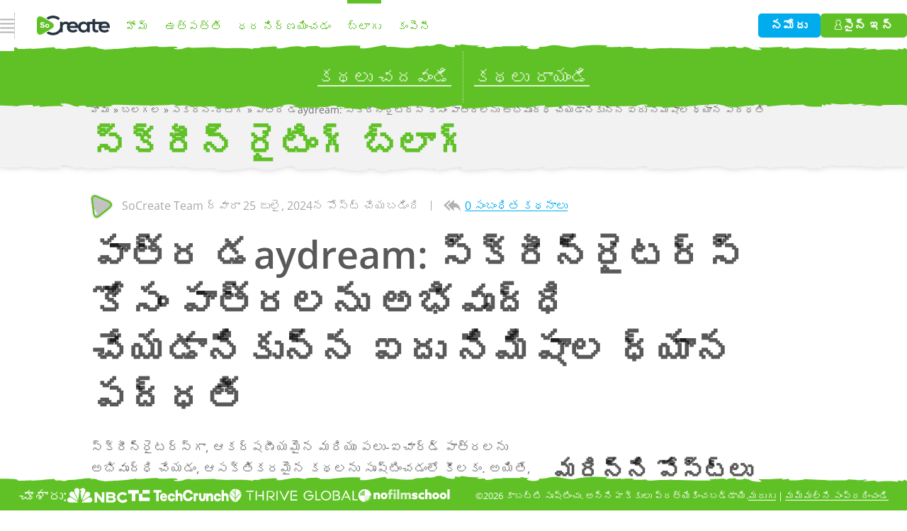

--- FILE ---
content_type: text/css; charset=UTF-8
request_url: https://www.socreate.it/te/styles-B7DNZJ7W.css
body_size: 9344
content:
@font-face{font-family:Open Sans;font-style:italic;font-weight:400;font-stretch:100%;font-display:swap;src:url(https://fonts.gstatic.com/s/opensans/v44/memtYaGs126MiZpBA-UFUIcVXSCEkx2cmqvXlWqWtE6F15M.woff2) format("woff2");unicode-range:U+0460-052F,U+1C80-1C8A,U+20B4,U+2DE0-2DFF,U+A640-A69F,U+FE2E-FE2F}@font-face{font-family:Open Sans;font-style:italic;font-weight:400;font-stretch:100%;font-display:swap;src:url(https://fonts.gstatic.com/s/opensans/v44/memtYaGs126MiZpBA-UFUIcVXSCEkx2cmqvXlWqWvU6F15M.woff2) format("woff2");unicode-range:U+0301,U+0400-045F,U+0490-0491,U+04B0-04B1,U+2116}@font-face{font-family:Open Sans;font-style:italic;font-weight:400;font-stretch:100%;font-display:swap;src:url(https://fonts.gstatic.com/s/opensans/v44/memtYaGs126MiZpBA-UFUIcVXSCEkx2cmqvXlWqWtU6F15M.woff2) format("woff2");unicode-range:U+1F00-1FFF}@font-face{font-family:Open Sans;font-style:italic;font-weight:400;font-stretch:100%;font-display:swap;src:url(https://fonts.gstatic.com/s/opensans/v44/memtYaGs126MiZpBA-UFUIcVXSCEkx2cmqvXlWqWuk6F15M.woff2) format("woff2");unicode-range:U+0370-0377,U+037A-037F,U+0384-038A,U+038C,U+038E-03A1,U+03A3-03FF}@font-face{font-family:Open Sans;font-style:italic;font-weight:400;font-stretch:100%;font-display:swap;src:url(https://fonts.gstatic.com/s/opensans/v44/memtYaGs126MiZpBA-UFUIcVXSCEkx2cmqvXlWqWu06F15M.woff2) format("woff2");unicode-range:U+0307-0308,U+0590-05FF,U+200C-2010,U+20AA,U+25CC,U+FB1D-FB4F}@font-face{font-family:Open Sans;font-style:italic;font-weight:400;font-stretch:100%;font-display:swap;src:url(https://fonts.gstatic.com/s/opensans/v44/memtYaGs126MiZpBA-UFUIcVXSCEkx2cmqvXlWqWxU6F15M.woff2) format("woff2");unicode-range:U+0302-0303,U+0305,U+0307-0308,U+0310,U+0312,U+0315,U+031A,U+0326-0327,U+032C,U+032F-0330,U+0332-0333,U+0338,U+033A,U+0346,U+034D,U+0391-03A1,U+03A3-03A9,U+03B1-03C9,U+03D1,U+03D5-03D6,U+03F0-03F1,U+03F4-03F5,U+2016-2017,U+2034-2038,U+203C,U+2040,U+2043,U+2047,U+2050,U+2057,U+205F,U+2070-2071,U+2074-208E,U+2090-209C,U+20D0-20DC,U+20E1,U+20E5-20EF,U+2100-2112,U+2114-2115,U+2117-2121,U+2123-214F,U+2190,U+2192,U+2194-21AE,U+21B0-21E5,U+21F1-21F2,U+21F4-2211,U+2213-2214,U+2216-22FF,U+2308-230B,U+2310,U+2319,U+231C-2321,U+2336-237A,U+237C,U+2395,U+239B-23B7,U+23D0,U+23DC-23E1,U+2474-2475,U+25AF,U+25B3,U+25B7,U+25BD,U+25C1,U+25CA,U+25CC,U+25FB,U+266D-266F,U+27C0-27FF,U+2900-2AFF,U+2B0E-2B11,U+2B30-2B4C,U+2BFE,U+3030,U+FF5B,U+FF5D,U+1D400-1D7FF,U+1EE00-1EEFF}@font-face{font-family:Open Sans;font-style:italic;font-weight:400;font-stretch:100%;font-display:swap;src:url(https://fonts.gstatic.com/s/opensans/v44/memtYaGs126MiZpBA-UFUIcVXSCEkx2cmqvXlWqW106F15M.woff2) format("woff2");unicode-range:U+0001-000C,U+000E-001F,U+007F-009F,U+20DD-20E0,U+20E2-20E4,U+2150-218F,U+2190,U+2192,U+2194-2199,U+21AF,U+21E6-21F0,U+21F3,U+2218-2219,U+2299,U+22C4-22C6,U+2300-243F,U+2440-244A,U+2460-24FF,U+25A0-27BF,U+2800-28FF,U+2921-2922,U+2981,U+29BF,U+29EB,U+2B00-2BFF,U+4DC0-4DFF,U+FFF9-FFFB,U+10140-1018E,U+10190-1019C,U+101A0,U+101D0-101FD,U+102E0-102FB,U+10E60-10E7E,U+1D2C0-1D2D3,U+1D2E0-1D37F,U+1F000-1F0FF,U+1F100-1F1AD,U+1F1E6-1F1FF,U+1F30D-1F30F,U+1F315,U+1F31C,U+1F31E,U+1F320-1F32C,U+1F336,U+1F378,U+1F37D,U+1F382,U+1F393-1F39F,U+1F3A7-1F3A8,U+1F3AC-1F3AF,U+1F3C2,U+1F3C4-1F3C6,U+1F3CA-1F3CE,U+1F3D4-1F3E0,U+1F3ED,U+1F3F1-1F3F3,U+1F3F5-1F3F7,U+1F408,U+1F415,U+1F41F,U+1F426,U+1F43F,U+1F441-1F442,U+1F444,U+1F446-1F449,U+1F44C-1F44E,U+1F453,U+1F46A,U+1F47D,U+1F4A3,U+1F4B0,U+1F4B3,U+1F4B9,U+1F4BB,U+1F4BF,U+1F4C8-1F4CB,U+1F4D6,U+1F4DA,U+1F4DF,U+1F4E3-1F4E6,U+1F4EA-1F4ED,U+1F4F7,U+1F4F9-1F4FB,U+1F4FD-1F4FE,U+1F503,U+1F507-1F50B,U+1F50D,U+1F512-1F513,U+1F53E-1F54A,U+1F54F-1F5FA,U+1F610,U+1F650-1F67F,U+1F687,U+1F68D,U+1F691,U+1F694,U+1F698,U+1F6AD,U+1F6B2,U+1F6B9-1F6BA,U+1F6BC,U+1F6C6-1F6CF,U+1F6D3-1F6D7,U+1F6E0-1F6EA,U+1F6F0-1F6F3,U+1F6F7-1F6FC,U+1F700-1F7FF,U+1F800-1F80B,U+1F810-1F847,U+1F850-1F859,U+1F860-1F887,U+1F890-1F8AD,U+1F8B0-1F8BB,U+1F8C0-1F8C1,U+1F900-1F90B,U+1F93B,U+1F946,U+1F984,U+1F996,U+1F9E9,U+1FA00-1FA6F,U+1FA70-1FA7C,U+1FA80-1FA89,U+1FA8F-1FAC6,U+1FACE-1FADC,U+1FADF-1FAE9,U+1FAF0-1FAF8,U+1FB00-1FBFF}@font-face{font-family:Open Sans;font-style:italic;font-weight:400;font-stretch:100%;font-display:swap;src:url(https://fonts.gstatic.com/s/opensans/v44/memtYaGs126MiZpBA-UFUIcVXSCEkx2cmqvXlWqWtk6F15M.woff2) format("woff2");unicode-range:U+0102-0103,U+0110-0111,U+0128-0129,U+0168-0169,U+01A0-01A1,U+01AF-01B0,U+0300-0301,U+0303-0304,U+0308-0309,U+0323,U+0329,U+1EA0-1EF9,U+20AB}@font-face{font-family:Open Sans;font-style:italic;font-weight:400;font-stretch:100%;font-display:swap;src:url(https://fonts.gstatic.com/s/opensans/v44/memtYaGs126MiZpBA-UFUIcVXSCEkx2cmqvXlWqWt06F15M.woff2) format("woff2");unicode-range:U+0100-02BA,U+02BD-02C5,U+02C7-02CC,U+02CE-02D7,U+02DD-02FF,U+0304,U+0308,U+0329,U+1D00-1DBF,U+1E00-1E9F,U+1EF2-1EFF,U+2020,U+20A0-20AB,U+20AD-20C0,U+2113,U+2C60-2C7F,U+A720-A7FF}@font-face{font-family:Open Sans;font-style:italic;font-weight:400;font-stretch:100%;font-display:swap;src:url(https://fonts.gstatic.com/s/opensans/v44/memtYaGs126MiZpBA-UFUIcVXSCEkx2cmqvXlWqWuU6F.woff2) format("woff2");unicode-range:U+0000-00FF,U+0131,U+0152-0153,U+02BB-02BC,U+02C6,U+02DA,U+02DC,U+0304,U+0308,U+0329,U+2000-206F,U+20AC,U+2122,U+2191,U+2193,U+2212,U+2215,U+FEFF,U+FFFD}@font-face{font-family:Open Sans;font-style:italic;font-weight:600;font-stretch:100%;font-display:swap;src:url(https://fonts.gstatic.com/s/opensans/v44/memtYaGs126MiZpBA-UFUIcVXSCEkx2cmqvXlWqWtE6F15M.woff2) format("woff2");unicode-range:U+0460-052F,U+1C80-1C8A,U+20B4,U+2DE0-2DFF,U+A640-A69F,U+FE2E-FE2F}@font-face{font-family:Open Sans;font-style:italic;font-weight:600;font-stretch:100%;font-display:swap;src:url(https://fonts.gstatic.com/s/opensans/v44/memtYaGs126MiZpBA-UFUIcVXSCEkx2cmqvXlWqWvU6F15M.woff2) format("woff2");unicode-range:U+0301,U+0400-045F,U+0490-0491,U+04B0-04B1,U+2116}@font-face{font-family:Open Sans;font-style:italic;font-weight:600;font-stretch:100%;font-display:swap;src:url(https://fonts.gstatic.com/s/opensans/v44/memtYaGs126MiZpBA-UFUIcVXSCEkx2cmqvXlWqWtU6F15M.woff2) format("woff2");unicode-range:U+1F00-1FFF}@font-face{font-family:Open Sans;font-style:italic;font-weight:600;font-stretch:100%;font-display:swap;src:url(https://fonts.gstatic.com/s/opensans/v44/memtYaGs126MiZpBA-UFUIcVXSCEkx2cmqvXlWqWuk6F15M.woff2) format("woff2");unicode-range:U+0370-0377,U+037A-037F,U+0384-038A,U+038C,U+038E-03A1,U+03A3-03FF}@font-face{font-family:Open Sans;font-style:italic;font-weight:600;font-stretch:100%;font-display:swap;src:url(https://fonts.gstatic.com/s/opensans/v44/memtYaGs126MiZpBA-UFUIcVXSCEkx2cmqvXlWqWu06F15M.woff2) format("woff2");unicode-range:U+0307-0308,U+0590-05FF,U+200C-2010,U+20AA,U+25CC,U+FB1D-FB4F}@font-face{font-family:Open Sans;font-style:italic;font-weight:600;font-stretch:100%;font-display:swap;src:url(https://fonts.gstatic.com/s/opensans/v44/memtYaGs126MiZpBA-UFUIcVXSCEkx2cmqvXlWqWxU6F15M.woff2) format("woff2");unicode-range:U+0302-0303,U+0305,U+0307-0308,U+0310,U+0312,U+0315,U+031A,U+0326-0327,U+032C,U+032F-0330,U+0332-0333,U+0338,U+033A,U+0346,U+034D,U+0391-03A1,U+03A3-03A9,U+03B1-03C9,U+03D1,U+03D5-03D6,U+03F0-03F1,U+03F4-03F5,U+2016-2017,U+2034-2038,U+203C,U+2040,U+2043,U+2047,U+2050,U+2057,U+205F,U+2070-2071,U+2074-208E,U+2090-209C,U+20D0-20DC,U+20E1,U+20E5-20EF,U+2100-2112,U+2114-2115,U+2117-2121,U+2123-214F,U+2190,U+2192,U+2194-21AE,U+21B0-21E5,U+21F1-21F2,U+21F4-2211,U+2213-2214,U+2216-22FF,U+2308-230B,U+2310,U+2319,U+231C-2321,U+2336-237A,U+237C,U+2395,U+239B-23B7,U+23D0,U+23DC-23E1,U+2474-2475,U+25AF,U+25B3,U+25B7,U+25BD,U+25C1,U+25CA,U+25CC,U+25FB,U+266D-266F,U+27C0-27FF,U+2900-2AFF,U+2B0E-2B11,U+2B30-2B4C,U+2BFE,U+3030,U+FF5B,U+FF5D,U+1D400-1D7FF,U+1EE00-1EEFF}@font-face{font-family:Open Sans;font-style:italic;font-weight:600;font-stretch:100%;font-display:swap;src:url(https://fonts.gstatic.com/s/opensans/v44/memtYaGs126MiZpBA-UFUIcVXSCEkx2cmqvXlWqW106F15M.woff2) format("woff2");unicode-range:U+0001-000C,U+000E-001F,U+007F-009F,U+20DD-20E0,U+20E2-20E4,U+2150-218F,U+2190,U+2192,U+2194-2199,U+21AF,U+21E6-21F0,U+21F3,U+2218-2219,U+2299,U+22C4-22C6,U+2300-243F,U+2440-244A,U+2460-24FF,U+25A0-27BF,U+2800-28FF,U+2921-2922,U+2981,U+29BF,U+29EB,U+2B00-2BFF,U+4DC0-4DFF,U+FFF9-FFFB,U+10140-1018E,U+10190-1019C,U+101A0,U+101D0-101FD,U+102E0-102FB,U+10E60-10E7E,U+1D2C0-1D2D3,U+1D2E0-1D37F,U+1F000-1F0FF,U+1F100-1F1AD,U+1F1E6-1F1FF,U+1F30D-1F30F,U+1F315,U+1F31C,U+1F31E,U+1F320-1F32C,U+1F336,U+1F378,U+1F37D,U+1F382,U+1F393-1F39F,U+1F3A7-1F3A8,U+1F3AC-1F3AF,U+1F3C2,U+1F3C4-1F3C6,U+1F3CA-1F3CE,U+1F3D4-1F3E0,U+1F3ED,U+1F3F1-1F3F3,U+1F3F5-1F3F7,U+1F408,U+1F415,U+1F41F,U+1F426,U+1F43F,U+1F441-1F442,U+1F444,U+1F446-1F449,U+1F44C-1F44E,U+1F453,U+1F46A,U+1F47D,U+1F4A3,U+1F4B0,U+1F4B3,U+1F4B9,U+1F4BB,U+1F4BF,U+1F4C8-1F4CB,U+1F4D6,U+1F4DA,U+1F4DF,U+1F4E3-1F4E6,U+1F4EA-1F4ED,U+1F4F7,U+1F4F9-1F4FB,U+1F4FD-1F4FE,U+1F503,U+1F507-1F50B,U+1F50D,U+1F512-1F513,U+1F53E-1F54A,U+1F54F-1F5FA,U+1F610,U+1F650-1F67F,U+1F687,U+1F68D,U+1F691,U+1F694,U+1F698,U+1F6AD,U+1F6B2,U+1F6B9-1F6BA,U+1F6BC,U+1F6C6-1F6CF,U+1F6D3-1F6D7,U+1F6E0-1F6EA,U+1F6F0-1F6F3,U+1F6F7-1F6FC,U+1F700-1F7FF,U+1F800-1F80B,U+1F810-1F847,U+1F850-1F859,U+1F860-1F887,U+1F890-1F8AD,U+1F8B0-1F8BB,U+1F8C0-1F8C1,U+1F900-1F90B,U+1F93B,U+1F946,U+1F984,U+1F996,U+1F9E9,U+1FA00-1FA6F,U+1FA70-1FA7C,U+1FA80-1FA89,U+1FA8F-1FAC6,U+1FACE-1FADC,U+1FADF-1FAE9,U+1FAF0-1FAF8,U+1FB00-1FBFF}@font-face{font-family:Open Sans;font-style:italic;font-weight:600;font-stretch:100%;font-display:swap;src:url(https://fonts.gstatic.com/s/opensans/v44/memtYaGs126MiZpBA-UFUIcVXSCEkx2cmqvXlWqWtk6F15M.woff2) format("woff2");unicode-range:U+0102-0103,U+0110-0111,U+0128-0129,U+0168-0169,U+01A0-01A1,U+01AF-01B0,U+0300-0301,U+0303-0304,U+0308-0309,U+0323,U+0329,U+1EA0-1EF9,U+20AB}@font-face{font-family:Open Sans;font-style:italic;font-weight:600;font-stretch:100%;font-display:swap;src:url(https://fonts.gstatic.com/s/opensans/v44/memtYaGs126MiZpBA-UFUIcVXSCEkx2cmqvXlWqWt06F15M.woff2) format("woff2");unicode-range:U+0100-02BA,U+02BD-02C5,U+02C7-02CC,U+02CE-02D7,U+02DD-02FF,U+0304,U+0308,U+0329,U+1D00-1DBF,U+1E00-1E9F,U+1EF2-1EFF,U+2020,U+20A0-20AB,U+20AD-20C0,U+2113,U+2C60-2C7F,U+A720-A7FF}@font-face{font-family:Open Sans;font-style:italic;font-weight:600;font-stretch:100%;font-display:swap;src:url(https://fonts.gstatic.com/s/opensans/v44/memtYaGs126MiZpBA-UFUIcVXSCEkx2cmqvXlWqWuU6F.woff2) format("woff2");unicode-range:U+0000-00FF,U+0131,U+0152-0153,U+02BB-02BC,U+02C6,U+02DA,U+02DC,U+0304,U+0308,U+0329,U+2000-206F,U+20AC,U+2122,U+2191,U+2193,U+2212,U+2215,U+FEFF,U+FFFD}@font-face{font-family:Open Sans;font-style:italic;font-weight:700;font-stretch:100%;font-display:swap;src:url(https://fonts.gstatic.com/s/opensans/v44/memtYaGs126MiZpBA-UFUIcVXSCEkx2cmqvXlWqWtE6F15M.woff2) format("woff2");unicode-range:U+0460-052F,U+1C80-1C8A,U+20B4,U+2DE0-2DFF,U+A640-A69F,U+FE2E-FE2F}@font-face{font-family:Open Sans;font-style:italic;font-weight:700;font-stretch:100%;font-display:swap;src:url(https://fonts.gstatic.com/s/opensans/v44/memtYaGs126MiZpBA-UFUIcVXSCEkx2cmqvXlWqWvU6F15M.woff2) format("woff2");unicode-range:U+0301,U+0400-045F,U+0490-0491,U+04B0-04B1,U+2116}@font-face{font-family:Open Sans;font-style:italic;font-weight:700;font-stretch:100%;font-display:swap;src:url(https://fonts.gstatic.com/s/opensans/v44/memtYaGs126MiZpBA-UFUIcVXSCEkx2cmqvXlWqWtU6F15M.woff2) format("woff2");unicode-range:U+1F00-1FFF}@font-face{font-family:Open Sans;font-style:italic;font-weight:700;font-stretch:100%;font-display:swap;src:url(https://fonts.gstatic.com/s/opensans/v44/memtYaGs126MiZpBA-UFUIcVXSCEkx2cmqvXlWqWuk6F15M.woff2) format("woff2");unicode-range:U+0370-0377,U+037A-037F,U+0384-038A,U+038C,U+038E-03A1,U+03A3-03FF}@font-face{font-family:Open Sans;font-style:italic;font-weight:700;font-stretch:100%;font-display:swap;src:url(https://fonts.gstatic.com/s/opensans/v44/memtYaGs126MiZpBA-UFUIcVXSCEkx2cmqvXlWqWu06F15M.woff2) format("woff2");unicode-range:U+0307-0308,U+0590-05FF,U+200C-2010,U+20AA,U+25CC,U+FB1D-FB4F}@font-face{font-family:Open Sans;font-style:italic;font-weight:700;font-stretch:100%;font-display:swap;src:url(https://fonts.gstatic.com/s/opensans/v44/memtYaGs126MiZpBA-UFUIcVXSCEkx2cmqvXlWqWxU6F15M.woff2) format("woff2");unicode-range:U+0302-0303,U+0305,U+0307-0308,U+0310,U+0312,U+0315,U+031A,U+0326-0327,U+032C,U+032F-0330,U+0332-0333,U+0338,U+033A,U+0346,U+034D,U+0391-03A1,U+03A3-03A9,U+03B1-03C9,U+03D1,U+03D5-03D6,U+03F0-03F1,U+03F4-03F5,U+2016-2017,U+2034-2038,U+203C,U+2040,U+2043,U+2047,U+2050,U+2057,U+205F,U+2070-2071,U+2074-208E,U+2090-209C,U+20D0-20DC,U+20E1,U+20E5-20EF,U+2100-2112,U+2114-2115,U+2117-2121,U+2123-214F,U+2190,U+2192,U+2194-21AE,U+21B0-21E5,U+21F1-21F2,U+21F4-2211,U+2213-2214,U+2216-22FF,U+2308-230B,U+2310,U+2319,U+231C-2321,U+2336-237A,U+237C,U+2395,U+239B-23B7,U+23D0,U+23DC-23E1,U+2474-2475,U+25AF,U+25B3,U+25B7,U+25BD,U+25C1,U+25CA,U+25CC,U+25FB,U+266D-266F,U+27C0-27FF,U+2900-2AFF,U+2B0E-2B11,U+2B30-2B4C,U+2BFE,U+3030,U+FF5B,U+FF5D,U+1D400-1D7FF,U+1EE00-1EEFF}@font-face{font-family:Open Sans;font-style:italic;font-weight:700;font-stretch:100%;font-display:swap;src:url(https://fonts.gstatic.com/s/opensans/v44/memtYaGs126MiZpBA-UFUIcVXSCEkx2cmqvXlWqW106F15M.woff2) format("woff2");unicode-range:U+0001-000C,U+000E-001F,U+007F-009F,U+20DD-20E0,U+20E2-20E4,U+2150-218F,U+2190,U+2192,U+2194-2199,U+21AF,U+21E6-21F0,U+21F3,U+2218-2219,U+2299,U+22C4-22C6,U+2300-243F,U+2440-244A,U+2460-24FF,U+25A0-27BF,U+2800-28FF,U+2921-2922,U+2981,U+29BF,U+29EB,U+2B00-2BFF,U+4DC0-4DFF,U+FFF9-FFFB,U+10140-1018E,U+10190-1019C,U+101A0,U+101D0-101FD,U+102E0-102FB,U+10E60-10E7E,U+1D2C0-1D2D3,U+1D2E0-1D37F,U+1F000-1F0FF,U+1F100-1F1AD,U+1F1E6-1F1FF,U+1F30D-1F30F,U+1F315,U+1F31C,U+1F31E,U+1F320-1F32C,U+1F336,U+1F378,U+1F37D,U+1F382,U+1F393-1F39F,U+1F3A7-1F3A8,U+1F3AC-1F3AF,U+1F3C2,U+1F3C4-1F3C6,U+1F3CA-1F3CE,U+1F3D4-1F3E0,U+1F3ED,U+1F3F1-1F3F3,U+1F3F5-1F3F7,U+1F408,U+1F415,U+1F41F,U+1F426,U+1F43F,U+1F441-1F442,U+1F444,U+1F446-1F449,U+1F44C-1F44E,U+1F453,U+1F46A,U+1F47D,U+1F4A3,U+1F4B0,U+1F4B3,U+1F4B9,U+1F4BB,U+1F4BF,U+1F4C8-1F4CB,U+1F4D6,U+1F4DA,U+1F4DF,U+1F4E3-1F4E6,U+1F4EA-1F4ED,U+1F4F7,U+1F4F9-1F4FB,U+1F4FD-1F4FE,U+1F503,U+1F507-1F50B,U+1F50D,U+1F512-1F513,U+1F53E-1F54A,U+1F54F-1F5FA,U+1F610,U+1F650-1F67F,U+1F687,U+1F68D,U+1F691,U+1F694,U+1F698,U+1F6AD,U+1F6B2,U+1F6B9-1F6BA,U+1F6BC,U+1F6C6-1F6CF,U+1F6D3-1F6D7,U+1F6E0-1F6EA,U+1F6F0-1F6F3,U+1F6F7-1F6FC,U+1F700-1F7FF,U+1F800-1F80B,U+1F810-1F847,U+1F850-1F859,U+1F860-1F887,U+1F890-1F8AD,U+1F8B0-1F8BB,U+1F8C0-1F8C1,U+1F900-1F90B,U+1F93B,U+1F946,U+1F984,U+1F996,U+1F9E9,U+1FA00-1FA6F,U+1FA70-1FA7C,U+1FA80-1FA89,U+1FA8F-1FAC6,U+1FACE-1FADC,U+1FADF-1FAE9,U+1FAF0-1FAF8,U+1FB00-1FBFF}@font-face{font-family:Open Sans;font-style:italic;font-weight:700;font-stretch:100%;font-display:swap;src:url(https://fonts.gstatic.com/s/opensans/v44/memtYaGs126MiZpBA-UFUIcVXSCEkx2cmqvXlWqWtk6F15M.woff2) format("woff2");unicode-range:U+0102-0103,U+0110-0111,U+0128-0129,U+0168-0169,U+01A0-01A1,U+01AF-01B0,U+0300-0301,U+0303-0304,U+0308-0309,U+0323,U+0329,U+1EA0-1EF9,U+20AB}@font-face{font-family:Open Sans;font-style:italic;font-weight:700;font-stretch:100%;font-display:swap;src:url(https://fonts.gstatic.com/s/opensans/v44/memtYaGs126MiZpBA-UFUIcVXSCEkx2cmqvXlWqWt06F15M.woff2) format("woff2");unicode-range:U+0100-02BA,U+02BD-02C5,U+02C7-02CC,U+02CE-02D7,U+02DD-02FF,U+0304,U+0308,U+0329,U+1D00-1DBF,U+1E00-1E9F,U+1EF2-1EFF,U+2020,U+20A0-20AB,U+20AD-20C0,U+2113,U+2C60-2C7F,U+A720-A7FF}@font-face{font-family:Open Sans;font-style:italic;font-weight:700;font-stretch:100%;font-display:swap;src:url(https://fonts.gstatic.com/s/opensans/v44/memtYaGs126MiZpBA-UFUIcVXSCEkx2cmqvXlWqWuU6F.woff2) format("woff2");unicode-range:U+0000-00FF,U+0131,U+0152-0153,U+02BB-02BC,U+02C6,U+02DA,U+02DC,U+0304,U+0308,U+0329,U+2000-206F,U+20AC,U+2122,U+2191,U+2193,U+2212,U+2215,U+FEFF,U+FFFD}@font-face{font-family:Open Sans;font-style:italic;font-weight:800;font-stretch:100%;font-display:swap;src:url(https://fonts.gstatic.com/s/opensans/v44/memtYaGs126MiZpBA-UFUIcVXSCEkx2cmqvXlWqWtE6F15M.woff2) format("woff2");unicode-range:U+0460-052F,U+1C80-1C8A,U+20B4,U+2DE0-2DFF,U+A640-A69F,U+FE2E-FE2F}@font-face{font-family:Open Sans;font-style:italic;font-weight:800;font-stretch:100%;font-display:swap;src:url(https://fonts.gstatic.com/s/opensans/v44/memtYaGs126MiZpBA-UFUIcVXSCEkx2cmqvXlWqWvU6F15M.woff2) format("woff2");unicode-range:U+0301,U+0400-045F,U+0490-0491,U+04B0-04B1,U+2116}@font-face{font-family:Open Sans;font-style:italic;font-weight:800;font-stretch:100%;font-display:swap;src:url(https://fonts.gstatic.com/s/opensans/v44/memtYaGs126MiZpBA-UFUIcVXSCEkx2cmqvXlWqWtU6F15M.woff2) format("woff2");unicode-range:U+1F00-1FFF}@font-face{font-family:Open Sans;font-style:italic;font-weight:800;font-stretch:100%;font-display:swap;src:url(https://fonts.gstatic.com/s/opensans/v44/memtYaGs126MiZpBA-UFUIcVXSCEkx2cmqvXlWqWuk6F15M.woff2) format("woff2");unicode-range:U+0370-0377,U+037A-037F,U+0384-038A,U+038C,U+038E-03A1,U+03A3-03FF}@font-face{font-family:Open Sans;font-style:italic;font-weight:800;font-stretch:100%;font-display:swap;src:url(https://fonts.gstatic.com/s/opensans/v44/memtYaGs126MiZpBA-UFUIcVXSCEkx2cmqvXlWqWu06F15M.woff2) format("woff2");unicode-range:U+0307-0308,U+0590-05FF,U+200C-2010,U+20AA,U+25CC,U+FB1D-FB4F}@font-face{font-family:Open Sans;font-style:italic;font-weight:800;font-stretch:100%;font-display:swap;src:url(https://fonts.gstatic.com/s/opensans/v44/memtYaGs126MiZpBA-UFUIcVXSCEkx2cmqvXlWqWxU6F15M.woff2) format("woff2");unicode-range:U+0302-0303,U+0305,U+0307-0308,U+0310,U+0312,U+0315,U+031A,U+0326-0327,U+032C,U+032F-0330,U+0332-0333,U+0338,U+033A,U+0346,U+034D,U+0391-03A1,U+03A3-03A9,U+03B1-03C9,U+03D1,U+03D5-03D6,U+03F0-03F1,U+03F4-03F5,U+2016-2017,U+2034-2038,U+203C,U+2040,U+2043,U+2047,U+2050,U+2057,U+205F,U+2070-2071,U+2074-208E,U+2090-209C,U+20D0-20DC,U+20E1,U+20E5-20EF,U+2100-2112,U+2114-2115,U+2117-2121,U+2123-214F,U+2190,U+2192,U+2194-21AE,U+21B0-21E5,U+21F1-21F2,U+21F4-2211,U+2213-2214,U+2216-22FF,U+2308-230B,U+2310,U+2319,U+231C-2321,U+2336-237A,U+237C,U+2395,U+239B-23B7,U+23D0,U+23DC-23E1,U+2474-2475,U+25AF,U+25B3,U+25B7,U+25BD,U+25C1,U+25CA,U+25CC,U+25FB,U+266D-266F,U+27C0-27FF,U+2900-2AFF,U+2B0E-2B11,U+2B30-2B4C,U+2BFE,U+3030,U+FF5B,U+FF5D,U+1D400-1D7FF,U+1EE00-1EEFF}@font-face{font-family:Open Sans;font-style:italic;font-weight:800;font-stretch:100%;font-display:swap;src:url(https://fonts.gstatic.com/s/opensans/v44/memtYaGs126MiZpBA-UFUIcVXSCEkx2cmqvXlWqW106F15M.woff2) format("woff2");unicode-range:U+0001-000C,U+000E-001F,U+007F-009F,U+20DD-20E0,U+20E2-20E4,U+2150-218F,U+2190,U+2192,U+2194-2199,U+21AF,U+21E6-21F0,U+21F3,U+2218-2219,U+2299,U+22C4-22C6,U+2300-243F,U+2440-244A,U+2460-24FF,U+25A0-27BF,U+2800-28FF,U+2921-2922,U+2981,U+29BF,U+29EB,U+2B00-2BFF,U+4DC0-4DFF,U+FFF9-FFFB,U+10140-1018E,U+10190-1019C,U+101A0,U+101D0-101FD,U+102E0-102FB,U+10E60-10E7E,U+1D2C0-1D2D3,U+1D2E0-1D37F,U+1F000-1F0FF,U+1F100-1F1AD,U+1F1E6-1F1FF,U+1F30D-1F30F,U+1F315,U+1F31C,U+1F31E,U+1F320-1F32C,U+1F336,U+1F378,U+1F37D,U+1F382,U+1F393-1F39F,U+1F3A7-1F3A8,U+1F3AC-1F3AF,U+1F3C2,U+1F3C4-1F3C6,U+1F3CA-1F3CE,U+1F3D4-1F3E0,U+1F3ED,U+1F3F1-1F3F3,U+1F3F5-1F3F7,U+1F408,U+1F415,U+1F41F,U+1F426,U+1F43F,U+1F441-1F442,U+1F444,U+1F446-1F449,U+1F44C-1F44E,U+1F453,U+1F46A,U+1F47D,U+1F4A3,U+1F4B0,U+1F4B3,U+1F4B9,U+1F4BB,U+1F4BF,U+1F4C8-1F4CB,U+1F4D6,U+1F4DA,U+1F4DF,U+1F4E3-1F4E6,U+1F4EA-1F4ED,U+1F4F7,U+1F4F9-1F4FB,U+1F4FD-1F4FE,U+1F503,U+1F507-1F50B,U+1F50D,U+1F512-1F513,U+1F53E-1F54A,U+1F54F-1F5FA,U+1F610,U+1F650-1F67F,U+1F687,U+1F68D,U+1F691,U+1F694,U+1F698,U+1F6AD,U+1F6B2,U+1F6B9-1F6BA,U+1F6BC,U+1F6C6-1F6CF,U+1F6D3-1F6D7,U+1F6E0-1F6EA,U+1F6F0-1F6F3,U+1F6F7-1F6FC,U+1F700-1F7FF,U+1F800-1F80B,U+1F810-1F847,U+1F850-1F859,U+1F860-1F887,U+1F890-1F8AD,U+1F8B0-1F8BB,U+1F8C0-1F8C1,U+1F900-1F90B,U+1F93B,U+1F946,U+1F984,U+1F996,U+1F9E9,U+1FA00-1FA6F,U+1FA70-1FA7C,U+1FA80-1FA89,U+1FA8F-1FAC6,U+1FACE-1FADC,U+1FADF-1FAE9,U+1FAF0-1FAF8,U+1FB00-1FBFF}@font-face{font-family:Open Sans;font-style:italic;font-weight:800;font-stretch:100%;font-display:swap;src:url(https://fonts.gstatic.com/s/opensans/v44/memtYaGs126MiZpBA-UFUIcVXSCEkx2cmqvXlWqWtk6F15M.woff2) format("woff2");unicode-range:U+0102-0103,U+0110-0111,U+0128-0129,U+0168-0169,U+01A0-01A1,U+01AF-01B0,U+0300-0301,U+0303-0304,U+0308-0309,U+0323,U+0329,U+1EA0-1EF9,U+20AB}@font-face{font-family:Open Sans;font-style:italic;font-weight:800;font-stretch:100%;font-display:swap;src:url(https://fonts.gstatic.com/s/opensans/v44/memtYaGs126MiZpBA-UFUIcVXSCEkx2cmqvXlWqWt06F15M.woff2) format("woff2");unicode-range:U+0100-02BA,U+02BD-02C5,U+02C7-02CC,U+02CE-02D7,U+02DD-02FF,U+0304,U+0308,U+0329,U+1D00-1DBF,U+1E00-1E9F,U+1EF2-1EFF,U+2020,U+20A0-20AB,U+20AD-20C0,U+2113,U+2C60-2C7F,U+A720-A7FF}@font-face{font-family:Open Sans;font-style:italic;font-weight:800;font-stretch:100%;font-display:swap;src:url(https://fonts.gstatic.com/s/opensans/v44/memtYaGs126MiZpBA-UFUIcVXSCEkx2cmqvXlWqWuU6F.woff2) format("woff2");unicode-range:U+0000-00FF,U+0131,U+0152-0153,U+02BB-02BC,U+02C6,U+02DA,U+02DC,U+0304,U+0308,U+0329,U+2000-206F,U+20AC,U+2122,U+2191,U+2193,U+2212,U+2215,U+FEFF,U+FFFD}@font-face{font-family:Open Sans;font-style:normal;font-weight:400;font-stretch:100%;font-display:swap;src:url(https://fonts.gstatic.com/s/opensans/v44/memvYaGs126MiZpBA-UvWbX2vVnXBbObj2OVTSKmu1aB.woff2) format("woff2");unicode-range:U+0460-052F,U+1C80-1C8A,U+20B4,U+2DE0-2DFF,U+A640-A69F,U+FE2E-FE2F}@font-face{font-family:Open Sans;font-style:normal;font-weight:400;font-stretch:100%;font-display:swap;src:url(https://fonts.gstatic.com/s/opensans/v44/memvYaGs126MiZpBA-UvWbX2vVnXBbObj2OVTSumu1aB.woff2) format("woff2");unicode-range:U+0301,U+0400-045F,U+0490-0491,U+04B0-04B1,U+2116}@font-face{font-family:Open Sans;font-style:normal;font-weight:400;font-stretch:100%;font-display:swap;src:url(https://fonts.gstatic.com/s/opensans/v44/memvYaGs126MiZpBA-UvWbX2vVnXBbObj2OVTSOmu1aB.woff2) format("woff2");unicode-range:U+1F00-1FFF}@font-face{font-family:Open Sans;font-style:normal;font-weight:400;font-stretch:100%;font-display:swap;src:url(https://fonts.gstatic.com/s/opensans/v44/memvYaGs126MiZpBA-UvWbX2vVnXBbObj2OVTSymu1aB.woff2) format("woff2");unicode-range:U+0370-0377,U+037A-037F,U+0384-038A,U+038C,U+038E-03A1,U+03A3-03FF}@font-face{font-family:Open Sans;font-style:normal;font-weight:400;font-stretch:100%;font-display:swap;src:url(https://fonts.gstatic.com/s/opensans/v44/memvYaGs126MiZpBA-UvWbX2vVnXBbObj2OVTS2mu1aB.woff2) format("woff2");unicode-range:U+0307-0308,U+0590-05FF,U+200C-2010,U+20AA,U+25CC,U+FB1D-FB4F}@font-face{font-family:Open Sans;font-style:normal;font-weight:400;font-stretch:100%;font-display:swap;src:url(https://fonts.gstatic.com/s/opensans/v44/memvYaGs126MiZpBA-UvWbX2vVnXBbObj2OVTVOmu1aB.woff2) format("woff2");unicode-range:U+0302-0303,U+0305,U+0307-0308,U+0310,U+0312,U+0315,U+031A,U+0326-0327,U+032C,U+032F-0330,U+0332-0333,U+0338,U+033A,U+0346,U+034D,U+0391-03A1,U+03A3-03A9,U+03B1-03C9,U+03D1,U+03D5-03D6,U+03F0-03F1,U+03F4-03F5,U+2016-2017,U+2034-2038,U+203C,U+2040,U+2043,U+2047,U+2050,U+2057,U+205F,U+2070-2071,U+2074-208E,U+2090-209C,U+20D0-20DC,U+20E1,U+20E5-20EF,U+2100-2112,U+2114-2115,U+2117-2121,U+2123-214F,U+2190,U+2192,U+2194-21AE,U+21B0-21E5,U+21F1-21F2,U+21F4-2211,U+2213-2214,U+2216-22FF,U+2308-230B,U+2310,U+2319,U+231C-2321,U+2336-237A,U+237C,U+2395,U+239B-23B7,U+23D0,U+23DC-23E1,U+2474-2475,U+25AF,U+25B3,U+25B7,U+25BD,U+25C1,U+25CA,U+25CC,U+25FB,U+266D-266F,U+27C0-27FF,U+2900-2AFF,U+2B0E-2B11,U+2B30-2B4C,U+2BFE,U+3030,U+FF5B,U+FF5D,U+1D400-1D7FF,U+1EE00-1EEFF}@font-face{font-family:Open Sans;font-style:normal;font-weight:400;font-stretch:100%;font-display:swap;src:url(https://fonts.gstatic.com/s/opensans/v44/memvYaGs126MiZpBA-UvWbX2vVnXBbObj2OVTUGmu1aB.woff2) format("woff2");unicode-range:U+0001-000C,U+000E-001F,U+007F-009F,U+20DD-20E0,U+20E2-20E4,U+2150-218F,U+2190,U+2192,U+2194-2199,U+21AF,U+21E6-21F0,U+21F3,U+2218-2219,U+2299,U+22C4-22C6,U+2300-243F,U+2440-244A,U+2460-24FF,U+25A0-27BF,U+2800-28FF,U+2921-2922,U+2981,U+29BF,U+29EB,U+2B00-2BFF,U+4DC0-4DFF,U+FFF9-FFFB,U+10140-1018E,U+10190-1019C,U+101A0,U+101D0-101FD,U+102E0-102FB,U+10E60-10E7E,U+1D2C0-1D2D3,U+1D2E0-1D37F,U+1F000-1F0FF,U+1F100-1F1AD,U+1F1E6-1F1FF,U+1F30D-1F30F,U+1F315,U+1F31C,U+1F31E,U+1F320-1F32C,U+1F336,U+1F378,U+1F37D,U+1F382,U+1F393-1F39F,U+1F3A7-1F3A8,U+1F3AC-1F3AF,U+1F3C2,U+1F3C4-1F3C6,U+1F3CA-1F3CE,U+1F3D4-1F3E0,U+1F3ED,U+1F3F1-1F3F3,U+1F3F5-1F3F7,U+1F408,U+1F415,U+1F41F,U+1F426,U+1F43F,U+1F441-1F442,U+1F444,U+1F446-1F449,U+1F44C-1F44E,U+1F453,U+1F46A,U+1F47D,U+1F4A3,U+1F4B0,U+1F4B3,U+1F4B9,U+1F4BB,U+1F4BF,U+1F4C8-1F4CB,U+1F4D6,U+1F4DA,U+1F4DF,U+1F4E3-1F4E6,U+1F4EA-1F4ED,U+1F4F7,U+1F4F9-1F4FB,U+1F4FD-1F4FE,U+1F503,U+1F507-1F50B,U+1F50D,U+1F512-1F513,U+1F53E-1F54A,U+1F54F-1F5FA,U+1F610,U+1F650-1F67F,U+1F687,U+1F68D,U+1F691,U+1F694,U+1F698,U+1F6AD,U+1F6B2,U+1F6B9-1F6BA,U+1F6BC,U+1F6C6-1F6CF,U+1F6D3-1F6D7,U+1F6E0-1F6EA,U+1F6F0-1F6F3,U+1F6F7-1F6FC,U+1F700-1F7FF,U+1F800-1F80B,U+1F810-1F847,U+1F850-1F859,U+1F860-1F887,U+1F890-1F8AD,U+1F8B0-1F8BB,U+1F8C0-1F8C1,U+1F900-1F90B,U+1F93B,U+1F946,U+1F984,U+1F996,U+1F9E9,U+1FA00-1FA6F,U+1FA70-1FA7C,U+1FA80-1FA89,U+1FA8F-1FAC6,U+1FACE-1FADC,U+1FADF-1FAE9,U+1FAF0-1FAF8,U+1FB00-1FBFF}@font-face{font-family:Open Sans;font-style:normal;font-weight:400;font-stretch:100%;font-display:swap;src:url(https://fonts.gstatic.com/s/opensans/v44/memvYaGs126MiZpBA-UvWbX2vVnXBbObj2OVTSCmu1aB.woff2) format("woff2");unicode-range:U+0102-0103,U+0110-0111,U+0128-0129,U+0168-0169,U+01A0-01A1,U+01AF-01B0,U+0300-0301,U+0303-0304,U+0308-0309,U+0323,U+0329,U+1EA0-1EF9,U+20AB}@font-face{font-family:Open Sans;font-style:normal;font-weight:400;font-stretch:100%;font-display:swap;src:url(https://fonts.gstatic.com/s/opensans/v44/memvYaGs126MiZpBA-UvWbX2vVnXBbObj2OVTSGmu1aB.woff2) format("woff2");unicode-range:U+0100-02BA,U+02BD-02C5,U+02C7-02CC,U+02CE-02D7,U+02DD-02FF,U+0304,U+0308,U+0329,U+1D00-1DBF,U+1E00-1E9F,U+1EF2-1EFF,U+2020,U+20A0-20AB,U+20AD-20C0,U+2113,U+2C60-2C7F,U+A720-A7FF}@font-face{font-family:Open Sans;font-style:normal;font-weight:400;font-stretch:100%;font-display:swap;src:url(https://fonts.gstatic.com/s/opensans/v44/memvYaGs126MiZpBA-UvWbX2vVnXBbObj2OVTS-muw.woff2) format("woff2");unicode-range:U+0000-00FF,U+0131,U+0152-0153,U+02BB-02BC,U+02C6,U+02DA,U+02DC,U+0304,U+0308,U+0329,U+2000-206F,U+20AC,U+2122,U+2191,U+2193,U+2212,U+2215,U+FEFF,U+FFFD}@font-face{font-family:Open Sans;font-style:normal;font-weight:600;font-stretch:100%;font-display:swap;src:url(https://fonts.gstatic.com/s/opensans/v44/memvYaGs126MiZpBA-UvWbX2vVnXBbObj2OVTSKmu1aB.woff2) format("woff2");unicode-range:U+0460-052F,U+1C80-1C8A,U+20B4,U+2DE0-2DFF,U+A640-A69F,U+FE2E-FE2F}@font-face{font-family:Open Sans;font-style:normal;font-weight:600;font-stretch:100%;font-display:swap;src:url(https://fonts.gstatic.com/s/opensans/v44/memvYaGs126MiZpBA-UvWbX2vVnXBbObj2OVTSumu1aB.woff2) format("woff2");unicode-range:U+0301,U+0400-045F,U+0490-0491,U+04B0-04B1,U+2116}@font-face{font-family:Open Sans;font-style:normal;font-weight:600;font-stretch:100%;font-display:swap;src:url(https://fonts.gstatic.com/s/opensans/v44/memvYaGs126MiZpBA-UvWbX2vVnXBbObj2OVTSOmu1aB.woff2) format("woff2");unicode-range:U+1F00-1FFF}@font-face{font-family:Open Sans;font-style:normal;font-weight:600;font-stretch:100%;font-display:swap;src:url(https://fonts.gstatic.com/s/opensans/v44/memvYaGs126MiZpBA-UvWbX2vVnXBbObj2OVTSymu1aB.woff2) format("woff2");unicode-range:U+0370-0377,U+037A-037F,U+0384-038A,U+038C,U+038E-03A1,U+03A3-03FF}@font-face{font-family:Open Sans;font-style:normal;font-weight:600;font-stretch:100%;font-display:swap;src:url(https://fonts.gstatic.com/s/opensans/v44/memvYaGs126MiZpBA-UvWbX2vVnXBbObj2OVTS2mu1aB.woff2) format("woff2");unicode-range:U+0307-0308,U+0590-05FF,U+200C-2010,U+20AA,U+25CC,U+FB1D-FB4F}@font-face{font-family:Open Sans;font-style:normal;font-weight:600;font-stretch:100%;font-display:swap;src:url(https://fonts.gstatic.com/s/opensans/v44/memvYaGs126MiZpBA-UvWbX2vVnXBbObj2OVTVOmu1aB.woff2) format("woff2");unicode-range:U+0302-0303,U+0305,U+0307-0308,U+0310,U+0312,U+0315,U+031A,U+0326-0327,U+032C,U+032F-0330,U+0332-0333,U+0338,U+033A,U+0346,U+034D,U+0391-03A1,U+03A3-03A9,U+03B1-03C9,U+03D1,U+03D5-03D6,U+03F0-03F1,U+03F4-03F5,U+2016-2017,U+2034-2038,U+203C,U+2040,U+2043,U+2047,U+2050,U+2057,U+205F,U+2070-2071,U+2074-208E,U+2090-209C,U+20D0-20DC,U+20E1,U+20E5-20EF,U+2100-2112,U+2114-2115,U+2117-2121,U+2123-214F,U+2190,U+2192,U+2194-21AE,U+21B0-21E5,U+21F1-21F2,U+21F4-2211,U+2213-2214,U+2216-22FF,U+2308-230B,U+2310,U+2319,U+231C-2321,U+2336-237A,U+237C,U+2395,U+239B-23B7,U+23D0,U+23DC-23E1,U+2474-2475,U+25AF,U+25B3,U+25B7,U+25BD,U+25C1,U+25CA,U+25CC,U+25FB,U+266D-266F,U+27C0-27FF,U+2900-2AFF,U+2B0E-2B11,U+2B30-2B4C,U+2BFE,U+3030,U+FF5B,U+FF5D,U+1D400-1D7FF,U+1EE00-1EEFF}@font-face{font-family:Open Sans;font-style:normal;font-weight:600;font-stretch:100%;font-display:swap;src:url(https://fonts.gstatic.com/s/opensans/v44/memvYaGs126MiZpBA-UvWbX2vVnXBbObj2OVTUGmu1aB.woff2) format("woff2");unicode-range:U+0001-000C,U+000E-001F,U+007F-009F,U+20DD-20E0,U+20E2-20E4,U+2150-218F,U+2190,U+2192,U+2194-2199,U+21AF,U+21E6-21F0,U+21F3,U+2218-2219,U+2299,U+22C4-22C6,U+2300-243F,U+2440-244A,U+2460-24FF,U+25A0-27BF,U+2800-28FF,U+2921-2922,U+2981,U+29BF,U+29EB,U+2B00-2BFF,U+4DC0-4DFF,U+FFF9-FFFB,U+10140-1018E,U+10190-1019C,U+101A0,U+101D0-101FD,U+102E0-102FB,U+10E60-10E7E,U+1D2C0-1D2D3,U+1D2E0-1D37F,U+1F000-1F0FF,U+1F100-1F1AD,U+1F1E6-1F1FF,U+1F30D-1F30F,U+1F315,U+1F31C,U+1F31E,U+1F320-1F32C,U+1F336,U+1F378,U+1F37D,U+1F382,U+1F393-1F39F,U+1F3A7-1F3A8,U+1F3AC-1F3AF,U+1F3C2,U+1F3C4-1F3C6,U+1F3CA-1F3CE,U+1F3D4-1F3E0,U+1F3ED,U+1F3F1-1F3F3,U+1F3F5-1F3F7,U+1F408,U+1F415,U+1F41F,U+1F426,U+1F43F,U+1F441-1F442,U+1F444,U+1F446-1F449,U+1F44C-1F44E,U+1F453,U+1F46A,U+1F47D,U+1F4A3,U+1F4B0,U+1F4B3,U+1F4B9,U+1F4BB,U+1F4BF,U+1F4C8-1F4CB,U+1F4D6,U+1F4DA,U+1F4DF,U+1F4E3-1F4E6,U+1F4EA-1F4ED,U+1F4F7,U+1F4F9-1F4FB,U+1F4FD-1F4FE,U+1F503,U+1F507-1F50B,U+1F50D,U+1F512-1F513,U+1F53E-1F54A,U+1F54F-1F5FA,U+1F610,U+1F650-1F67F,U+1F687,U+1F68D,U+1F691,U+1F694,U+1F698,U+1F6AD,U+1F6B2,U+1F6B9-1F6BA,U+1F6BC,U+1F6C6-1F6CF,U+1F6D3-1F6D7,U+1F6E0-1F6EA,U+1F6F0-1F6F3,U+1F6F7-1F6FC,U+1F700-1F7FF,U+1F800-1F80B,U+1F810-1F847,U+1F850-1F859,U+1F860-1F887,U+1F890-1F8AD,U+1F8B0-1F8BB,U+1F8C0-1F8C1,U+1F900-1F90B,U+1F93B,U+1F946,U+1F984,U+1F996,U+1F9E9,U+1FA00-1FA6F,U+1FA70-1FA7C,U+1FA80-1FA89,U+1FA8F-1FAC6,U+1FACE-1FADC,U+1FADF-1FAE9,U+1FAF0-1FAF8,U+1FB00-1FBFF}@font-face{font-family:Open Sans;font-style:normal;font-weight:600;font-stretch:100%;font-display:swap;src:url(https://fonts.gstatic.com/s/opensans/v44/memvYaGs126MiZpBA-UvWbX2vVnXBbObj2OVTSCmu1aB.woff2) format("woff2");unicode-range:U+0102-0103,U+0110-0111,U+0128-0129,U+0168-0169,U+01A0-01A1,U+01AF-01B0,U+0300-0301,U+0303-0304,U+0308-0309,U+0323,U+0329,U+1EA0-1EF9,U+20AB}@font-face{font-family:Open Sans;font-style:normal;font-weight:600;font-stretch:100%;font-display:swap;src:url(https://fonts.gstatic.com/s/opensans/v44/memvYaGs126MiZpBA-UvWbX2vVnXBbObj2OVTSGmu1aB.woff2) format("woff2");unicode-range:U+0100-02BA,U+02BD-02C5,U+02C7-02CC,U+02CE-02D7,U+02DD-02FF,U+0304,U+0308,U+0329,U+1D00-1DBF,U+1E00-1E9F,U+1EF2-1EFF,U+2020,U+20A0-20AB,U+20AD-20C0,U+2113,U+2C60-2C7F,U+A720-A7FF}@font-face{font-family:Open Sans;font-style:normal;font-weight:600;font-stretch:100%;font-display:swap;src:url(https://fonts.gstatic.com/s/opensans/v44/memvYaGs126MiZpBA-UvWbX2vVnXBbObj2OVTS-muw.woff2) format("woff2");unicode-range:U+0000-00FF,U+0131,U+0152-0153,U+02BB-02BC,U+02C6,U+02DA,U+02DC,U+0304,U+0308,U+0329,U+2000-206F,U+20AC,U+2122,U+2191,U+2193,U+2212,U+2215,U+FEFF,U+FFFD}@font-face{font-family:Open Sans;font-style:normal;font-weight:700;font-stretch:100%;font-display:swap;src:url(https://fonts.gstatic.com/s/opensans/v44/memvYaGs126MiZpBA-UvWbX2vVnXBbObj2OVTSKmu1aB.woff2) format("woff2");unicode-range:U+0460-052F,U+1C80-1C8A,U+20B4,U+2DE0-2DFF,U+A640-A69F,U+FE2E-FE2F}@font-face{font-family:Open Sans;font-style:normal;font-weight:700;font-stretch:100%;font-display:swap;src:url(https://fonts.gstatic.com/s/opensans/v44/memvYaGs126MiZpBA-UvWbX2vVnXBbObj2OVTSumu1aB.woff2) format("woff2");unicode-range:U+0301,U+0400-045F,U+0490-0491,U+04B0-04B1,U+2116}@font-face{font-family:Open Sans;font-style:normal;font-weight:700;font-stretch:100%;font-display:swap;src:url(https://fonts.gstatic.com/s/opensans/v44/memvYaGs126MiZpBA-UvWbX2vVnXBbObj2OVTSOmu1aB.woff2) format("woff2");unicode-range:U+1F00-1FFF}@font-face{font-family:Open Sans;font-style:normal;font-weight:700;font-stretch:100%;font-display:swap;src:url(https://fonts.gstatic.com/s/opensans/v44/memvYaGs126MiZpBA-UvWbX2vVnXBbObj2OVTSymu1aB.woff2) format("woff2");unicode-range:U+0370-0377,U+037A-037F,U+0384-038A,U+038C,U+038E-03A1,U+03A3-03FF}@font-face{font-family:Open Sans;font-style:normal;font-weight:700;font-stretch:100%;font-display:swap;src:url(https://fonts.gstatic.com/s/opensans/v44/memvYaGs126MiZpBA-UvWbX2vVnXBbObj2OVTS2mu1aB.woff2) format("woff2");unicode-range:U+0307-0308,U+0590-05FF,U+200C-2010,U+20AA,U+25CC,U+FB1D-FB4F}@font-face{font-family:Open Sans;font-style:normal;font-weight:700;font-stretch:100%;font-display:swap;src:url(https://fonts.gstatic.com/s/opensans/v44/memvYaGs126MiZpBA-UvWbX2vVnXBbObj2OVTVOmu1aB.woff2) format("woff2");unicode-range:U+0302-0303,U+0305,U+0307-0308,U+0310,U+0312,U+0315,U+031A,U+0326-0327,U+032C,U+032F-0330,U+0332-0333,U+0338,U+033A,U+0346,U+034D,U+0391-03A1,U+03A3-03A9,U+03B1-03C9,U+03D1,U+03D5-03D6,U+03F0-03F1,U+03F4-03F5,U+2016-2017,U+2034-2038,U+203C,U+2040,U+2043,U+2047,U+2050,U+2057,U+205F,U+2070-2071,U+2074-208E,U+2090-209C,U+20D0-20DC,U+20E1,U+20E5-20EF,U+2100-2112,U+2114-2115,U+2117-2121,U+2123-214F,U+2190,U+2192,U+2194-21AE,U+21B0-21E5,U+21F1-21F2,U+21F4-2211,U+2213-2214,U+2216-22FF,U+2308-230B,U+2310,U+2319,U+231C-2321,U+2336-237A,U+237C,U+2395,U+239B-23B7,U+23D0,U+23DC-23E1,U+2474-2475,U+25AF,U+25B3,U+25B7,U+25BD,U+25C1,U+25CA,U+25CC,U+25FB,U+266D-266F,U+27C0-27FF,U+2900-2AFF,U+2B0E-2B11,U+2B30-2B4C,U+2BFE,U+3030,U+FF5B,U+FF5D,U+1D400-1D7FF,U+1EE00-1EEFF}@font-face{font-family:Open Sans;font-style:normal;font-weight:700;font-stretch:100%;font-display:swap;src:url(https://fonts.gstatic.com/s/opensans/v44/memvYaGs126MiZpBA-UvWbX2vVnXBbObj2OVTUGmu1aB.woff2) format("woff2");unicode-range:U+0001-000C,U+000E-001F,U+007F-009F,U+20DD-20E0,U+20E2-20E4,U+2150-218F,U+2190,U+2192,U+2194-2199,U+21AF,U+21E6-21F0,U+21F3,U+2218-2219,U+2299,U+22C4-22C6,U+2300-243F,U+2440-244A,U+2460-24FF,U+25A0-27BF,U+2800-28FF,U+2921-2922,U+2981,U+29BF,U+29EB,U+2B00-2BFF,U+4DC0-4DFF,U+FFF9-FFFB,U+10140-1018E,U+10190-1019C,U+101A0,U+101D0-101FD,U+102E0-102FB,U+10E60-10E7E,U+1D2C0-1D2D3,U+1D2E0-1D37F,U+1F000-1F0FF,U+1F100-1F1AD,U+1F1E6-1F1FF,U+1F30D-1F30F,U+1F315,U+1F31C,U+1F31E,U+1F320-1F32C,U+1F336,U+1F378,U+1F37D,U+1F382,U+1F393-1F39F,U+1F3A7-1F3A8,U+1F3AC-1F3AF,U+1F3C2,U+1F3C4-1F3C6,U+1F3CA-1F3CE,U+1F3D4-1F3E0,U+1F3ED,U+1F3F1-1F3F3,U+1F3F5-1F3F7,U+1F408,U+1F415,U+1F41F,U+1F426,U+1F43F,U+1F441-1F442,U+1F444,U+1F446-1F449,U+1F44C-1F44E,U+1F453,U+1F46A,U+1F47D,U+1F4A3,U+1F4B0,U+1F4B3,U+1F4B9,U+1F4BB,U+1F4BF,U+1F4C8-1F4CB,U+1F4D6,U+1F4DA,U+1F4DF,U+1F4E3-1F4E6,U+1F4EA-1F4ED,U+1F4F7,U+1F4F9-1F4FB,U+1F4FD-1F4FE,U+1F503,U+1F507-1F50B,U+1F50D,U+1F512-1F513,U+1F53E-1F54A,U+1F54F-1F5FA,U+1F610,U+1F650-1F67F,U+1F687,U+1F68D,U+1F691,U+1F694,U+1F698,U+1F6AD,U+1F6B2,U+1F6B9-1F6BA,U+1F6BC,U+1F6C6-1F6CF,U+1F6D3-1F6D7,U+1F6E0-1F6EA,U+1F6F0-1F6F3,U+1F6F7-1F6FC,U+1F700-1F7FF,U+1F800-1F80B,U+1F810-1F847,U+1F850-1F859,U+1F860-1F887,U+1F890-1F8AD,U+1F8B0-1F8BB,U+1F8C0-1F8C1,U+1F900-1F90B,U+1F93B,U+1F946,U+1F984,U+1F996,U+1F9E9,U+1FA00-1FA6F,U+1FA70-1FA7C,U+1FA80-1FA89,U+1FA8F-1FAC6,U+1FACE-1FADC,U+1FADF-1FAE9,U+1FAF0-1FAF8,U+1FB00-1FBFF}@font-face{font-family:Open Sans;font-style:normal;font-weight:700;font-stretch:100%;font-display:swap;src:url(https://fonts.gstatic.com/s/opensans/v44/memvYaGs126MiZpBA-UvWbX2vVnXBbObj2OVTSCmu1aB.woff2) format("woff2");unicode-range:U+0102-0103,U+0110-0111,U+0128-0129,U+0168-0169,U+01A0-01A1,U+01AF-01B0,U+0300-0301,U+0303-0304,U+0308-0309,U+0323,U+0329,U+1EA0-1EF9,U+20AB}@font-face{font-family:Open Sans;font-style:normal;font-weight:700;font-stretch:100%;font-display:swap;src:url(https://fonts.gstatic.com/s/opensans/v44/memvYaGs126MiZpBA-UvWbX2vVnXBbObj2OVTSGmu1aB.woff2) format("woff2");unicode-range:U+0100-02BA,U+02BD-02C5,U+02C7-02CC,U+02CE-02D7,U+02DD-02FF,U+0304,U+0308,U+0329,U+1D00-1DBF,U+1E00-1E9F,U+1EF2-1EFF,U+2020,U+20A0-20AB,U+20AD-20C0,U+2113,U+2C60-2C7F,U+A720-A7FF}@font-face{font-family:Open Sans;font-style:normal;font-weight:700;font-stretch:100%;font-display:swap;src:url(https://fonts.gstatic.com/s/opensans/v44/memvYaGs126MiZpBA-UvWbX2vVnXBbObj2OVTS-muw.woff2) format("woff2");unicode-range:U+0000-00FF,U+0131,U+0152-0153,U+02BB-02BC,U+02C6,U+02DA,U+02DC,U+0304,U+0308,U+0329,U+2000-206F,U+20AC,U+2122,U+2191,U+2193,U+2212,U+2215,U+FEFF,U+FFFD}@font-face{font-family:Open Sans;font-style:normal;font-weight:800;font-stretch:100%;font-display:swap;src:url(https://fonts.gstatic.com/s/opensans/v44/memvYaGs126MiZpBA-UvWbX2vVnXBbObj2OVTSKmu1aB.woff2) format("woff2");unicode-range:U+0460-052F,U+1C80-1C8A,U+20B4,U+2DE0-2DFF,U+A640-A69F,U+FE2E-FE2F}@font-face{font-family:Open Sans;font-style:normal;font-weight:800;font-stretch:100%;font-display:swap;src:url(https://fonts.gstatic.com/s/opensans/v44/memvYaGs126MiZpBA-UvWbX2vVnXBbObj2OVTSumu1aB.woff2) format("woff2");unicode-range:U+0301,U+0400-045F,U+0490-0491,U+04B0-04B1,U+2116}@font-face{font-family:Open Sans;font-style:normal;font-weight:800;font-stretch:100%;font-display:swap;src:url(https://fonts.gstatic.com/s/opensans/v44/memvYaGs126MiZpBA-UvWbX2vVnXBbObj2OVTSOmu1aB.woff2) format("woff2");unicode-range:U+1F00-1FFF}@font-face{font-family:Open Sans;font-style:normal;font-weight:800;font-stretch:100%;font-display:swap;src:url(https://fonts.gstatic.com/s/opensans/v44/memvYaGs126MiZpBA-UvWbX2vVnXBbObj2OVTSymu1aB.woff2) format("woff2");unicode-range:U+0370-0377,U+037A-037F,U+0384-038A,U+038C,U+038E-03A1,U+03A3-03FF}@font-face{font-family:Open Sans;font-style:normal;font-weight:800;font-stretch:100%;font-display:swap;src:url(https://fonts.gstatic.com/s/opensans/v44/memvYaGs126MiZpBA-UvWbX2vVnXBbObj2OVTS2mu1aB.woff2) format("woff2");unicode-range:U+0307-0308,U+0590-05FF,U+200C-2010,U+20AA,U+25CC,U+FB1D-FB4F}@font-face{font-family:Open Sans;font-style:normal;font-weight:800;font-stretch:100%;font-display:swap;src:url(https://fonts.gstatic.com/s/opensans/v44/memvYaGs126MiZpBA-UvWbX2vVnXBbObj2OVTVOmu1aB.woff2) format("woff2");unicode-range:U+0302-0303,U+0305,U+0307-0308,U+0310,U+0312,U+0315,U+031A,U+0326-0327,U+032C,U+032F-0330,U+0332-0333,U+0338,U+033A,U+0346,U+034D,U+0391-03A1,U+03A3-03A9,U+03B1-03C9,U+03D1,U+03D5-03D6,U+03F0-03F1,U+03F4-03F5,U+2016-2017,U+2034-2038,U+203C,U+2040,U+2043,U+2047,U+2050,U+2057,U+205F,U+2070-2071,U+2074-208E,U+2090-209C,U+20D0-20DC,U+20E1,U+20E5-20EF,U+2100-2112,U+2114-2115,U+2117-2121,U+2123-214F,U+2190,U+2192,U+2194-21AE,U+21B0-21E5,U+21F1-21F2,U+21F4-2211,U+2213-2214,U+2216-22FF,U+2308-230B,U+2310,U+2319,U+231C-2321,U+2336-237A,U+237C,U+2395,U+239B-23B7,U+23D0,U+23DC-23E1,U+2474-2475,U+25AF,U+25B3,U+25B7,U+25BD,U+25C1,U+25CA,U+25CC,U+25FB,U+266D-266F,U+27C0-27FF,U+2900-2AFF,U+2B0E-2B11,U+2B30-2B4C,U+2BFE,U+3030,U+FF5B,U+FF5D,U+1D400-1D7FF,U+1EE00-1EEFF}@font-face{font-family:Open Sans;font-style:normal;font-weight:800;font-stretch:100%;font-display:swap;src:url(https://fonts.gstatic.com/s/opensans/v44/memvYaGs126MiZpBA-UvWbX2vVnXBbObj2OVTUGmu1aB.woff2) format("woff2");unicode-range:U+0001-000C,U+000E-001F,U+007F-009F,U+20DD-20E0,U+20E2-20E4,U+2150-218F,U+2190,U+2192,U+2194-2199,U+21AF,U+21E6-21F0,U+21F3,U+2218-2219,U+2299,U+22C4-22C6,U+2300-243F,U+2440-244A,U+2460-24FF,U+25A0-27BF,U+2800-28FF,U+2921-2922,U+2981,U+29BF,U+29EB,U+2B00-2BFF,U+4DC0-4DFF,U+FFF9-FFFB,U+10140-1018E,U+10190-1019C,U+101A0,U+101D0-101FD,U+102E0-102FB,U+10E60-10E7E,U+1D2C0-1D2D3,U+1D2E0-1D37F,U+1F000-1F0FF,U+1F100-1F1AD,U+1F1E6-1F1FF,U+1F30D-1F30F,U+1F315,U+1F31C,U+1F31E,U+1F320-1F32C,U+1F336,U+1F378,U+1F37D,U+1F382,U+1F393-1F39F,U+1F3A7-1F3A8,U+1F3AC-1F3AF,U+1F3C2,U+1F3C4-1F3C6,U+1F3CA-1F3CE,U+1F3D4-1F3E0,U+1F3ED,U+1F3F1-1F3F3,U+1F3F5-1F3F7,U+1F408,U+1F415,U+1F41F,U+1F426,U+1F43F,U+1F441-1F442,U+1F444,U+1F446-1F449,U+1F44C-1F44E,U+1F453,U+1F46A,U+1F47D,U+1F4A3,U+1F4B0,U+1F4B3,U+1F4B9,U+1F4BB,U+1F4BF,U+1F4C8-1F4CB,U+1F4D6,U+1F4DA,U+1F4DF,U+1F4E3-1F4E6,U+1F4EA-1F4ED,U+1F4F7,U+1F4F9-1F4FB,U+1F4FD-1F4FE,U+1F503,U+1F507-1F50B,U+1F50D,U+1F512-1F513,U+1F53E-1F54A,U+1F54F-1F5FA,U+1F610,U+1F650-1F67F,U+1F687,U+1F68D,U+1F691,U+1F694,U+1F698,U+1F6AD,U+1F6B2,U+1F6B9-1F6BA,U+1F6BC,U+1F6C6-1F6CF,U+1F6D3-1F6D7,U+1F6E0-1F6EA,U+1F6F0-1F6F3,U+1F6F7-1F6FC,U+1F700-1F7FF,U+1F800-1F80B,U+1F810-1F847,U+1F850-1F859,U+1F860-1F887,U+1F890-1F8AD,U+1F8B0-1F8BB,U+1F8C0-1F8C1,U+1F900-1F90B,U+1F93B,U+1F946,U+1F984,U+1F996,U+1F9E9,U+1FA00-1FA6F,U+1FA70-1FA7C,U+1FA80-1FA89,U+1FA8F-1FAC6,U+1FACE-1FADC,U+1FADF-1FAE9,U+1FAF0-1FAF8,U+1FB00-1FBFF}@font-face{font-family:Open Sans;font-style:normal;font-weight:800;font-stretch:100%;font-display:swap;src:url(https://fonts.gstatic.com/s/opensans/v44/memvYaGs126MiZpBA-UvWbX2vVnXBbObj2OVTSCmu1aB.woff2) format("woff2");unicode-range:U+0102-0103,U+0110-0111,U+0128-0129,U+0168-0169,U+01A0-01A1,U+01AF-01B0,U+0300-0301,U+0303-0304,U+0308-0309,U+0323,U+0329,U+1EA0-1EF9,U+20AB}@font-face{font-family:Open Sans;font-style:normal;font-weight:800;font-stretch:100%;font-display:swap;src:url(https://fonts.gstatic.com/s/opensans/v44/memvYaGs126MiZpBA-UvWbX2vVnXBbObj2OVTSGmu1aB.woff2) format("woff2");unicode-range:U+0100-02BA,U+02BD-02C5,U+02C7-02CC,U+02CE-02D7,U+02DD-02FF,U+0304,U+0308,U+0329,U+1D00-1DBF,U+1E00-1E9F,U+1EF2-1EFF,U+2020,U+20A0-20AB,U+20AD-20C0,U+2113,U+2C60-2C7F,U+A720-A7FF}@font-face{font-family:Open Sans;font-style:normal;font-weight:800;font-stretch:100%;font-display:swap;src:url(https://fonts.gstatic.com/s/opensans/v44/memvYaGs126MiZpBA-UvWbX2vVnXBbObj2OVTS-muw.woff2) format("woff2");unicode-range:U+0000-00FF,U+0131,U+0152-0153,U+02BB-02BC,U+02C6,U+02DA,U+02DC,U+0304,U+0308,U+0329,U+2000-206F,U+20AC,U+2122,U+2191,U+2193,U+2212,U+2215,U+FEFF,U+FFFD}.cdk-overlay-container,.cdk-global-overlay-wrapper{pointer-events:none;top:0;left:0;height:100%;width:100%}.cdk-overlay-container{position:fixed;z-index:1000}.cdk-overlay-container:empty{display:none}.cdk-global-overlay-wrapper{display:flex;position:absolute;z-index:1000}.cdk-overlay-pane{position:absolute;pointer-events:auto;box-sizing:border-box;display:flex;max-width:100%;max-height:100%;z-index:1000}.cdk-overlay-backdrop{position:absolute;inset:0;pointer-events:auto;-webkit-tap-highlight-color:rgba(0,0,0,0);opacity:0;touch-action:manipulation;z-index:1000;transition:opacity .4s cubic-bezier(.25,.8,.25,1)}@media(prefers-reduced-motion){.cdk-overlay-backdrop{transition-duration:1ms}}.cdk-overlay-backdrop-showing{opacity:1}@media(forced-colors:active){.cdk-overlay-backdrop-showing{opacity:.6}}.cdk-overlay-dark-backdrop{background:#00000052}.cdk-overlay-transparent-backdrop{transition:visibility 1ms linear,opacity 1ms linear;visibility:hidden;opacity:1}.cdk-overlay-transparent-backdrop.cdk-overlay-backdrop-showing,.cdk-high-contrast-active .cdk-overlay-transparent-backdrop{opacity:0;visibility:visible}.cdk-overlay-backdrop-noop-animation{transition:none}.cdk-overlay-connected-position-bounding-box{position:absolute;display:flex;flex-direction:column;min-width:1px;min-height:1px;z-index:1000}.cdk-global-scrollblock{position:fixed;width:100%;overflow-y:scroll}.cdk-overlay-popover{background:none;border:none;padding:0;outline:0;overflow:visible;position:fixed;pointer-events:none;white-space:normal;color:inherit;text-decoration:none;width:100%;height:100%;inset:0 auto auto 0}.cdk-overlay-popover::backdrop{display:none}.cdk-overlay-popover .cdk-overlay-backdrop{position:fixed;z-index:auto}html{font-family:sans-serif;-webkit-text-size-adjust:unset;text-size-adjust:unset}body{margin:0}progress{vertical-align:baseline}audio:not([controls]){display:none;height:0}template{display:none}a:active,a:hover{outline:0}abbr[title]{border-bottom:1px dotted}b,strong{font-weight:700}dfn{font-style:italic}h1{font-size:2em;margin:.67em 0}small{font-size:80%}sub,sup{font-size:75%;line-height:0;position:relative;vertical-align:baseline}sup{top:-.5em}sub{bottom:-.25em}figure{margin:1em 2.5em}pre{overflow:auto}code,kbd,pre,samp{font-family:monospace;font-size:1em}button,input,optgroup,select,textarea{color:inherit;font:inherit;margin:0}button,select{text-transform:none}button,html input[type=button],input[type=reset],input[type=submit]{-webkit-appearance:button;cursor:pointer}button[disabled],html input[disabled]{cursor:default}button::-moz-focus-inner,input::-moz-focus-inner{border:0;padding:0}input{line-height:normal}input[type=number]{appearance:textfield}input[type=number]::-webkit-inner-spin-button,input[type=number]::-webkit-outer-spin-button{-webkit-appearance:none}input[type=search]::-webkit-search-cancel-button,input[type=search]::-webkit-search-decoration{-webkit-appearance:none}legend{padding:0}optgroup{font-weight:700}table{border-collapse:collapse;border-spacing:0}td,th{padding:0}th{font-weight:400;text-align:inherit}dl{margin-bottom:0;margin-top:0}dd{margin-left:0}.thmLight{background-color:#fff}.thmLight .thmFill{fill:#fff}.thmLight{--background__match: white;--background__matchRGB: 255, 255, 255;--popup__background: white;--popup__backgroundRGB: 255, 255, 255;--popup__background--light: color-mix(in srgb, white 75%, white);--themed__root__background__match__01--01: white;--themed__root__background__matchRGB__01--01: 255 255 255;--themed__root__overlay__background__01--01: white;--themed__root__overlay__backgroundRGB__01--01: 255 255 255}.thmLight.thmDefault{color:var(--themed__content__color__default__01--01);--themed__background__hover__01--01: rgba(0, 0, 0, .2);--themed__content__color__weak__01--01: rgba(0, 0, 0, .2);--themed__content__color__weak__01--02: rgba(0, 0, 0, .35);--themed__content__color__default__01--01: rgba(0, 0, 0, .55);--themed__content__color__defaultRGB__01--01: 0, 0, 0;--themed__content__color__default__01--02: rgba(0, 0, 0, .55);--themed__content__color__default__01--03: rgba(0, 0, 0, .55);--themed__content__color__strong__01--01: rgba(0, 0, 0, .65);--themed__content__color__strong__01--02: rgba(0, 0, 0, .9);--themed__content__color__strong__01--03: black;--themed__content__color__highlight__01--01: #60c126;--themed__content__color__highlight__01--02: #60c126;--themed__content__color__highlight__01--03: #60c126;--themed__content__color__label__01--01: rgba(0, 0, 0, .35)}@media(width<34rem){.thmLight.thmDefault{--themed__content__color__default__01--01: rgba(0, 0, 0, .65);--themed__content__color__default__01--02: rgba(0, 0, 0, .65);--themed__content__color__default__01--03: rgba(0, 0, 0, .65);--themed__content__color__strong__01--01: rgba(0, 0, 0, .8);--themed__content__color__strong__01--02: rgba(0, 0, 0, .95)}}.thmLight.thmDefault{--themed__content__background__01--01: rgba(39, 52, 64, .15);--themed__content__background__01--02: rgba(0, 0, 0, .05);--themed__content__background__01--03: rgba(0, 0, 0, .08);--themed__content__background__01--04: rgba(0, 0, 0, .03);--themed__content__background__01--05: rgba(0, 0, 0, .15);--themed__content__background__02--01: rgba(0, 0, 0, .05);--themed__content__background__02--02: rgba(0, 0, 0, .15);--themed__content__background__02--03: rgba(0, 0, 0, .03);--themed__content__color__link__01--01: #00aced;--themed__content__color__link__01--02: #00aced;--themed__content__color__link__02--01: #00aced;--themed__content__color__link__hover__01--01: #60c126;--themed__content__color__link__hover__02--01: #60c126;--themed__content__color__link__hoverRGB__02--01: 96, 193, 38;--themed__content__color__link__visited__01--01: #487fa3;--themed__content__background__link__01--01: #00aced;--themed__content__foreground__link__01--01: white;--themed__message__background__01--01: #60c126;--themed__message__color__01--01: white;--themed__content__border__thin__01--01: rgba(0, 0, 0, .1);--themed__content__border__thin__01--02: rgba(0, 0, 0, .25);--themed__content__border__thin__01--03: rgba(0, 0, 0, .2);--themed__content__border__thin__01--04: rgba(0, 0, 0, .4);--themed__content__border__thick__01--01: rgba(0, 0, 0, .2);--themed__content__border__thick__01--02: rgba(0, 0, 0, .05);--themed__content__border__thick__01--03: rgba(0, 0, 0, .1);--themed__content__border__storyStream__01--01: transparent;--themed__content__scroll__thumb__01--01: rgba(0, 0, 0, .1);--themed__content__mark__01--01: #60c126;--themed__icon__fill__default__01--01: rgba(0, 0, 0, .3);--themed__icon__fill__default__02--01: #60c126;--themed__icon__fill__default__02--02: #60c126;--themed__icon__fill__default__02--03: #60c126;--themed__icon__fill__default__03--01: #00aced;--themed__icon__fill__accent__01--01: white;--themed__icon__fill__accent__01--02: rgba(0, 0, 0, .25);--themed__icon__fill__accent__02--01: orange;--themed__icon__fill__accent__02--02: #ffd261;--themed__icon__fill__disabled__01--01: white;--themed__icon__hover__default__01--01: #60c126;--themed__input__background__01--01: white;--themed__input__backgroundRGB__01--01: 255, 255, 255;--themed__input__background__01--02: white;--themed__input__focus__01--01: #60c126;--themed__input__focus__01--02: #60c126;--themed__input__background__readOnly__01--01: rgba(0, 0, 0, .04);--themed__input__focus__shadow__01--01: rgba(96, 193, 38, .75);--themed__input__focus__shadow__01--02: rgba(96, 193, 38, .75);--themed__input__focus__shadowError__01--01: rgba(255, 0, 0, .75);--themed__input__border__01--01: rgba(0, 0, 0, .1);--themed__input__border__focus__01--01: #60c126;--themed__input__border__invalid__01--01: red;--themed__input__pointer__01--01: rgba(0, 0, 0, .5);--themed__highlight__foreground__01--01: white;--themed__highlight__foregroundRGB__01--01: 255, 255, 255;--themed__highlight__foreground__weak__01--01: white;--themed__highlight__01--01: #60c126;--themed__highlight__01--02: #9c0;--themed__highlight__01--03: #64b6a4;--themed__highlight__01--04: #60d1b5;--themed__highlight__01--05: #3cf;--themed__highlight__01--06: #61b2fc;--themed__highlight__01--07: #3258b6;--themed__highlight__01--08: #369;--themed__highlight__01--09: #376e8c;--themed__highlight__01--10: #917ce4;--themed__highlight__01--11: #7a6b99;--themed__highlight__01--12: #8b3e59;--themed__highlight__01--13: #f575bb;--themed__highlight__01--14: #f474ba;--themed__highlight__01--15: #ee797a;--themed__highlight__01--16: #f60;--themed__highlight__01--17: #f79566;--themed__highlight__01--18: #cc0;--themed__highlight__01--19: #344455;--themed__highlight__01--20: #ffb813;--themed__highlight__01--21: #00aced;--themed__highlight__01--22: orange;--themed__status__urgent__01--01: red;--themed__status__urgent__01--02: rgba(255, 0, 0, .15);--themed__status__headsUp__01--01: orange;--themed__status__headsUp__01--02: rgba(255, 165, 0, .15);--themed__status__headsUp__02--01: #f60;--themed__status__goodToGo__01--01: #60c126;--themed__status__goodToGo__01--02: rgba(96, 193, 38, .15);--themed__status__none__01--01: gray;--themed__status__none__01--02: rgba(128, 128, 128, .15);--themed__notes__color__01--01: #60d1b5;--themed__notes__color__01--02: #4d8c7e;--themed__notes__filter__01--01: invert(81%) sepia(15%) saturate(1187%) hue-rotate(113deg) brightness(90%) contrast(90%);--themed__notes__background__01--01: rgba(96, 209, 181, .125);--themed__notes__focus__shadow__01--01: rgba(96, 209, 181, .75);--themed__soundEffects__color__01--01: invert(65%) sepia(19%) saturate(769%) hue-rotate(117deg) brightness(99%) contrast(84%);--themed__soundEffects__color__01--02: invert(59%) sepia(81%) saturate(429%) hue-rotate(54deg) brightness(93%) contrast(92%);--themed__soundEffects__color__01--03: invert(54%) sepia(66%) saturate(4673%) hue-rotate(359deg) brightness(100%) contrast(108%);--themed__soundEffects__color__01--04: invert(73%) sepia(96%) saturate(1339%) hue-rotate(347deg) brightness(102%) contrast(101%);--themed__shadow__highlight__01--01: invert(55%) sepia(86%) saturate(796%) hue-rotate(2deg) brightness(105%) contrast(104%);--themed__shadow__error__01--01: invert(22%) sepia(92%) saturate(6154%) hue-rotate(358deg) brightness(108%) contrast(129%);--themed__content__logo__primary: #60c126;--themed__content__logo__secondary: #273440;--themed__content__logo__tertiary: white;--themed__navigation__color__01--01: #60d1b5;--themed__navigation__color__01--02: #61b2fc;--themed__navigation__color__01--03: #f575bb;--themed__navigation__color__01--04: orange;--themed__filter__invert__01--01: none;--themed__root__toolbar__color__01--01: white;--themed__root__toolbar__stroke__01--01: white;--themed__root__toolbar__fill__01--01: #60c126;--themed__root__toolbar__background__hover__01--01: #60c126;--themed__root__toolbar__foreground__hover__01--01: white}.thmLight.thmMonochrome{color:var(--themed__content__color__default__01--01);--themed__background__hover__01--01: rgba(52, 68, 85, .2);--themed__content__color__weak__01--01: rgba(52, 68, 85, .2);--themed__content__color__weak__01--02: rgba(52, 68, 85, .35);--themed__content__color__default__01--01: rgba(52, 68, 85, .55);--themed__content__color__defaultRGB__01--01: 0, 0, 0;--themed__content__color__default__01--02: rgba(52, 68, 85, .55);--themed__content__color__default__01--03: rgba(52, 68, 85, .55);--themed__content__color__strong__01--01: rgba(52, 68, 85, .65);--themed__content__color__strong__01--02: rgba(52, 68, 85, .9);--themed__content__color__strong__01--03: #344455;--themed__content__color__highlight__01--01: #60c126;--themed__content__color__highlight__01--02: #60c126;--themed__content__color__highlight__01--03: #60c126;--themed__content__color__label__01--01: rgba(52, 68, 85, .35)}@media(width<34rem){.thmLight.thmMonochrome{--themed__content__color__default__01--01: rgba(52, 68, 85, .65);--themed__content__color__default__01--02: rgba(52, 68, 85, .65);--themed__content__color__default__01--03: rgba(52, 68, 85, .65);--themed__content__color__strong__01--01: rgba(52, 68, 85, .8);--themed__content__color__strong__01--02: rgba(52, 68, 85, .95)}}.thmLight.thmMonochrome{--themed__content__background__01--01: rgba(39, 52, 64, .15);--themed__content__background__01--02: rgba(0, 0, 0, .05);--themed__content__background__01--03: rgba(0, 0, 0, .08);--themed__content__background__01--04: rgba(0, 0, 0, .03);--themed__content__background__01--05: rgba(0, 0, 0, .15);--themed__content__background__02--01: rgba(0, 0, 0, .05);--themed__content__background__02--02: rgba(0, 0, 0, .15);--themed__content__background__02--03: rgba(0, 0, 0, .03);--themed__content__color__link__01--01: #00aced;--themed__content__color__link__01--02: #00aced;--themed__content__color__link__02--01: #00aced;--themed__content__color__link__hover__01--01: #60c126;--themed__content__color__link__hover__02--01: #60c126;--themed__content__color__link__hoverRGB__02--01: 96, 193, 38;--themed__content__color__link__visited__01--01: #487fa3;--themed__content__background__link__01--01: #00aced;--themed__content__foreground__link__01--01: white;--themed__message__background__01--01: #60c126;--themed__message__color__01--01: white;--themed__content__border__thin__01--01: rgba(52, 68, 85, .1);--themed__content__border__thin__01--02: rgba(52, 68, 85, .25);--themed__content__border__thin__01--03: rgba(52, 68, 85, .2);--themed__content__border__thin__01--04: rgba(52, 68, 85, .4);--themed__content__border__thick__01--01: rgba(52, 68, 85, .2);--themed__content__border__thick__01--02: rgba(52, 68, 85, .05);--themed__content__border__thick__01--03: rgba(52, 68, 85, .1);--themed__content__border__storyStream__01--01: transparent;--themed__content__scroll__thumb__01--01: rgba(52, 68, 85, .1);--themed__content__mark__01--01: #60c126;--themed__icon__fill__default__01--01: rgba(52, 68, 85, .3);--themed__icon__fill__default__02--01: #60c126;--themed__icon__fill__default__02--02: #60c126;--themed__icon__fill__default__02--03: #60c126;--themed__icon__fill__default__03--01: #00aced;--themed__icon__fill__accent__01--01: white;--themed__icon__fill__accent__01--02: rgba(52, 68, 85, .25);--themed__icon__fill__accent__02--01: orange;--themed__icon__fill__accent__02--02: #ffd261;--themed__icon__fill__disabled__01--01: white;--themed__icon__hover__default__01--01: #60c126;--themed__input__background__01--01: white;--themed__input__backgroundRGB__01--01: 255, 255, 255;--themed__input__background__01--02: white;--themed__input__focus__01--01: #60c126;--themed__input__focus__01--02: #60c126;--themed__input__background__readOnly__01--01: rgba(52, 68, 85, .04);--themed__input__focus__shadow__01--01: rgba(96, 193, 38, .75);--themed__input__focus__shadow__01--02: rgba(96, 193, 38, .75);--themed__input__focus__shadowError__01--01: rgba(255, 0, 0, .75);--themed__input__border__01--01: rgba(52, 68, 85, .1);--themed__input__border__focus__01--01: #60c126;--themed__input__border__invalid__01--01: red;--themed__input__pointer__01--01: rgba(52, 68, 85, .5);--themed__highlight__foreground__01--01: white;--themed__highlight__foregroundRGB__01--01: 255, 255, 255;--themed__highlight__foreground__weak__01--01: white;--themed__highlight__01--01: #60c126;--themed__highlight__01--02: #9c0;--themed__highlight__01--03: #64b6a4;--themed__highlight__01--04: #60d1b5;--themed__highlight__01--05: #3cf;--themed__highlight__01--06: #61b2fc;--themed__highlight__01--07: #3258b6;--themed__highlight__01--08: #369;--themed__highlight__01--09: #376e8c;--themed__highlight__01--10: #917ce4;--themed__highlight__01--11: #7a6b99;--themed__highlight__01--12: #8b3e59;--themed__highlight__01--13: #f575bb;--themed__highlight__01--14: #f474ba;--themed__highlight__01--15: #ee797a;--themed__highlight__01--16: #f60;--themed__highlight__01--17: #f79566;--themed__highlight__01--18: #cc0;--themed__highlight__01--19: #344455;--themed__highlight__01--20: #ffb813;--themed__highlight__01--21: #00aced;--themed__highlight__01--22: orange;--themed__status__urgent__01--01: red;--themed__status__urgent__01--02: rgba(255, 0, 0, .15);--themed__status__headsUp__01--01: orange;--themed__status__headsUp__01--02: rgba(255, 165, 0, .15);--themed__status__headsUp__02--01: #f60;--themed__status__goodToGo__01--01: #60c126;--themed__status__goodToGo__01--02: rgba(96, 193, 38, .15);--themed__status__none__01--01: gray;--themed__status__none__01--02: rgba(128, 128, 128, .15);--themed__notes__color__01--01: #60d1b5;--themed__notes__color__01--02: #4d8c7e;--themed__notes__filter__01--01: invert(81%) sepia(15%) saturate(1187%) hue-rotate(113deg) brightness(90%) contrast(90%);--themed__notes__background__01--01: rgba(96, 209, 181, .125);--themed__notes__focus__shadow__01--01: rgba(96, 209, 181, .75);--themed__soundEffects__color__01--01: invert(65%) sepia(19%) saturate(769%) hue-rotate(117deg) brightness(99%) contrast(84%);--themed__soundEffects__color__01--02: invert(59%) sepia(81%) saturate(429%) hue-rotate(54deg) brightness(93%) contrast(92%);--themed__soundEffects__color__01--03: invert(54%) sepia(66%) saturate(4673%) hue-rotate(359deg) brightness(100%) contrast(108%);--themed__soundEffects__color__01--04: invert(73%) sepia(96%) saturate(1339%) hue-rotate(347deg) brightness(102%) contrast(101%);--themed__shadow__highlight__01--01: invert(55%) sepia(86%) saturate(796%) hue-rotate(2deg) brightness(105%) contrast(104%);--themed__shadow__error__01--01: invert(22%) sepia(92%) saturate(6154%) hue-rotate(358deg) brightness(108%) contrast(129%);--themed__content__logo__primary: #60c126;--themed__content__logo__secondary: #273440;--themed__content__logo__tertiary: white;--themed__navigation__color__01--01: #60d1b5;--themed__navigation__color__01--02: #61b2fc;--themed__navigation__color__01--03: #f575bb;--themed__navigation__color__01--04: orange;--themed__filter__invert__01--01: none;--themed__content__color__weak__01--01: rgba(52, 68, 85, .5);--themed__content__color__weak__01--02: rgba(52, 68, 85, .6);--themed__content__color__default__01--01: rgba(52, 68, 85, .7);--themed__content__color__default__01--02: rgba(52, 68, 85, .7);--themed__content__color__strong__01--01: rgba(52, 68, 85, .8);--themed__content__color__strong__01--02: rgba(52, 68, 85, .9);--themed__content__color__highlight__01--01: #344455;--themed__content__color__highlight__01--02: rgba(52, 68, 85, .7);--themed__content__color__label__01--01: rgba(52, 68, 85, .45);--themed__content__color__link__01--01: rgba(52, 68, 85, .5);--themed__content__background__link__01--01: #939ba3;--themed__message__background__01--01: #939ba3;--themed__icon__fill__default__01--01: rgba(52, 68, 85, .4);--themed__icon__fill__default__02--01: rgba(52, 68, 85, .4);--themed__icon__fill__default__02--02: rgba(52, 68, 85, .8);--themed__icon__fill__accent__01--02: rgba(52, 68, 85, .06);--themed__input__focus__01--01: #939ba3;--themed__input__focus__shadow__01--01: #939ba3;--themed__highlight__foreground__01--01: rgba(255, 255, 255, .9);--themed__highlight__01--01: #e6e6e6;--themed__highlight__01--02: #e6e6e6;--themed__highlight__01--03: #e6e6e6;--themed__highlight__01--04: #e6e6e6;--themed__highlight__01--05: #e6e6e6;--themed__highlight__01--06: #e6e6e6;--themed__highlight__01--07: #e6e6e6;--themed__highlight__01--08: #e6e6e6;--themed__highlight__01--09: #e6e6e6;--themed__highlight__01--10: #e6e6e6;--themed__highlight__01--11: #e6e6e6;--themed__highlight__01--12: #e6e6e6;--themed__highlight__01--13: #e6e6e6;--themed__highlight__01--14: #e6e6e6;--themed__highlight__01--15: #e6e6e6;--themed__highlight__01--16: #e6e6e6;--themed__highlight__01--17: #e6e6e6;--themed__highlight__01--18: #e6e6e6;--themed__highlight__01--19: #e6e6e6;--themed__highlight__01--20: #e6e6e6;--themed__highlight__01--21: #e6e6e6;--themed__highlight__01--22: #e6e6e6;--themed__filter__invert__01--01: invert(100%);--themed__root__toolbar__color__01--01: #939ba3;--themed__root__toolbar__stroke__01--01: #ced4db;--themed__root__toolbar__fill__01--01: #939ba3;--themed__root__toolbar__background__hover__01--01: #e6e6e6;--themed__root__toolbar__foreground__hover__01--01: #60c126}.thmLight .thmColorContainer--01{background-color:#fff}.thmLight .thmColorContainer--01 .thmFill{fill:#fff}.thmLight .thmColorContainer--01{--background__match: white;--background__matchRGB: 255, 255, 255;--popup__background: white;--popup__backgroundRGB: 255, 255, 255;--popup__background--light: color-mix(in srgb, white 75%, white)}.thmLight .thmColorContainer--02{background-color:#f2f2f2}.thmLight .thmColorContainer--02 .thmFill{fill:#f2f2f2}.thmLight .thmColorContainer--02{--background__match: #f2f2f2;--background__matchRGB: 242, 242, 242;--popup__background: white;--popup__backgroundRGB: 255, 255, 255;--popup__background--light: color-mix(in srgb, white 75%, white)}.thmLight .thmColorContainer--02 .thmColorContainer--02:not(.thmColorIgnoreNesting){background-color:#e6e6e6}.thmLight .thmColorContainer--02 .thmColorContainer--02:not(.thmColorIgnoreNesting) .thmFill{fill:#e6e6e6}.thmLight .thmColorContainer--02 .thmColorContainer--02:not(.thmColorIgnoreNesting){--background__match: #e6e6e6;--background__matchRGB: 230, 230, 230;--popup__background: white;--popup__backgroundRGB: 255, 255, 255;--popup__background--light: color-mix(in srgb, white 75%, white)}.thmLight .thmColorContainer--03{background-color:#e6e6e6}.thmLight .thmColorContainer--03 .thmFill{fill:#e6e6e6}.thmLight .thmColorContainer--03{--background__match: #e6e6e6;--background__matchRGB: 230, 230, 230;--popup__background: white;--popup__backgroundRGB: 255, 255, 255;--popup__background--light: color-mix(in srgb, white 75%, white)}.thmDark{color:var(--themed__content__color__default__01--01);--themed__background__hover__01--01: rgba(255, 255, 255, .15);--themed__content__color__weak__01--01: rgba(255, 255, 255, .5);--themed__content__color__weak__01--02: rgba(255, 255, 255, .5);--themed__content__color__default__01--01: rgba(255, 255, 255, .85);--themed__content__color__defaultRGB__01--01: 255, 255, 255;--themed__content__color__default__01--02: rgba(255, 255, 255, .6);--themed__content__color__default__01--03: rgba(255, 255, 255, .75);--themed__content__color__strong__01--01: rgba(255, 255, 255, .85);--themed__content__color__strong__01--02: rgba(255, 255, 255, .9);--themed__content__color__strong__01--03: white;--themed__content__color__highlight__01--01: #60c126;--themed__content__color__highlight__01--02: #60c126;--themed__content__color__highlight__01--03: #60c126;--themed__content__color__label__01--01: rgba(255, 255, 255, .75);--themed__content__background__01--01: rgba(39, 52, 64, .3);--themed__content__background__01--02: rgba(255, 255, 255, .06);--themed__content__background__01--03: rgba(255, 255, 255, .1);--themed__content__background__01--04: rgba(255, 255, 255, .04);--themed__content__background__01--05: rgba(255, 255, 255, .2);--themed__content__background__02--01: rgba(0, 0, 0, .08);--themed__content__background__02--02: rgba(0, 0, 0, .175);--themed__content__background__02--03: rgba(0, 0, 0, .05);--themed__content__color__link__01--01: white;--themed__content__color__link__01--02: rgba(0, 0, 0, .55);--themed__content__color__link__02--01: #00aced;--themed__content__color__link__hover__01--01: rgba(255, 255, 255, .7);--themed__content__color__link__hover__02--01: #60c126;--themed__content__color__link__hoverRGB__02--01: 96, 193, 38;--themed__content__color__link__visited__01--01: white;--themed__content__background__link__01--01: #00aced;--themed__content__foreground__link__01--01: white;--themed__message__background__01--01: #60c126;--themed__message__color__01--01: white;--themed__content__border__thin__01--01: rgba(255, 255, 255, .15);--themed__content__border__thin__01--02: rgba(255, 255, 255, .4);--themed__content__border__thin__01--03: rgba(255, 255, 255, .2);--themed__content__border__thin__01--04: rgba(255, 255, 255, .7);--themed__content__border__thick__01--01: rgba(255, 255, 255, .4);--themed__content__border__thick__01--02: rgba(255, 255, 255, .3);--themed__content__border__thick__01--03: rgba(255, 255, 255, .5);--themed__content__border__storyStream__01--01: #344455;--themed__content__scroll__thumb__01--01: rgba(255, 255, 255, .25);--themed__content__mark__01--01: #60c126;--themed__icon__fill__default__01--01: rgba(255, 255, 255, .5);--themed__icon__fill__default__02--01: #60c126;--themed__icon__fill__default__02--02: #60c126;--themed__icon__fill__default__02--03: #60c126;--themed__icon__fill__default__03--01: #00aced;--themed__icon__fill__accent__01--01: white;--themed__icon__fill__accent__01--02: rgba(255, 255, 255, .2);--themed__icon__fill__accent__02--01: orange;--themed__icon__fill__accent__02--02: #ffd261;--themed__icon__fill__disabled__01--01: rgba(255, 255, 255, .3);--themed__icon__hover__default__01--01: #60c126;--themed__input__background__01--01: #273440;--themed__input__backgroundRGB__01--01: 39, 52, 64;--themed__input__background__01--02: #273440;--themed__input__focus__01--01: #60c126;--themed__input__focus__01--02: #60c126;--themed__input__background__readOnly__01--01: #384858;--themed__input__focus__shadow__01--01: rgba(96, 193, 38, .75);--themed__input__focus__shadow__01--02: rgba(96, 193, 38, .75);--themed__input__focus__shadowError__01--01: transparent;--themed__input__border__01--01: rgba(255, 255, 255, .1);--themed__input__border__focus__01--01: #60c126;--themed__input__border__invalid__01--01: red;--themed__input__pointer__01--01: rgba(255, 255, 255, .5);--themed__highlight__foreground__01--01: rgba(255, 255, 255, .75);--themed__highlight__foregroundRGB__01--01: 255, 255, 255;--themed__highlight__foreground__weak__01--01: rgba(255, 255, 255, .5);--themed__highlight__01--01: #60c126;--themed__highlight__01--02: #9c0;--themed__highlight__01--03: #64b6a4;--themed__highlight__01--04: #60d1b5;--themed__highlight__01--05: #3cf;--themed__highlight__01--06: #61b2fc;--themed__highlight__01--07: #3258b6;--themed__highlight__01--08: #369;--themed__highlight__01--09: #376e8c;--themed__highlight__01--10: #917ce4;--themed__highlight__01--11: #7a6b99;--themed__highlight__01--12: #8b3e59;--themed__highlight__01--13: #f575bb;--themed__highlight__01--14: #f474ba;--themed__highlight__01--15: #ee797a;--themed__highlight__01--16: #f60;--themed__highlight__01--17: #f79566;--themed__highlight__01--18: #cc0;--themed__highlight__01--19: #344455;--themed__highlight__01--20: #ffb813;--themed__highlight__01--21: #00aced;--themed__highlight__01--22: orange;--themed__status__urgent__01--01: red;--themed__status__urgent__01--02: rgba(255, 0, 0, .15);--themed__status__headsUp__01--01: orange;--themed__status__headsUp__01--02: rgba(255, 165, 0, .15);--themed__status__headsUp__02--01: #f60;--themed__status__goodToGo__01--01: #60c126;--themed__status__goodToGo__01--02: rgba(96, 193, 38, .15);--themed__status__none__01--01: gray;--themed__status__none__01--02: rgba(128, 128, 128, .15);--themed__notes__color__01--01: #60d1b5;--themed__notes__color__01--02: #60d1b5;--themed__notes__filter__01--01: invert(81%) sepia(15%) saturate(1187%) hue-rotate(113deg) brightness(90%) contrast(90%);--themed__notes__background__01--01: #2d3c4a;--themed__notes__focus__shadow__01--01: transparent;--themed__soundEffects__color__01--01: invert(65%) sepia(19%) saturate(769%) hue-rotate(117deg) brightness(99%) contrast(84%);--themed__soundEffects__color__01--02: invert(59%) sepia(81%) saturate(429%) hue-rotate(54deg) brightness(93%) contrast(92%);--themed__soundEffects__color__01--03: invert(54%) sepia(66%) saturate(4673%) hue-rotate(359deg) brightness(100%) contrast(108%);--themed__soundEffects__color__01--04: invert(73%) sepia(96%) saturate(1339%) hue-rotate(347deg) brightness(102%) contrast(101%);--themed__shadow__highlight__01--01: invert(55%) sepia(86%) saturate(796%) hue-rotate(2deg) brightness(105%) contrast(104%);--themed__shadow__error__01--01: invert(22%) sepia(92%) saturate(6154%) hue-rotate(358deg) brightness(108%) contrast(129%);--themed__content__logo__primary: #60c126;--themed__content__logo__secondary: white;--themed__content__logo__tertiary: white;--themed__navigation__color__01--01: #60d1b5;--themed__navigation__color__01--04: orange;--themed__navigation__color__01--02: #61b2fc;--themed__navigation__color__01--03: #f575bb;--themed__filter__invert__01--01: none;background-color:#273440}.thmDark .thmFill{fill:#273440}.thmDark{--background__match: #273440;--background__matchRGB: 39, 52, 64;--popup__background: #2d3c4a;--popup__backgroundRGB: 45, 60, 74;--popup__background--light: color-mix(in srgb, #2d3c4a 75%, white);--themed__root__background__match__01--01: #273440;--themed__root__background__matchRGB__01--01: 39 52 64;--themed__root__overlay__background__01--01: #2d3c4a;--themed__root__overlay__backgroundRGB__01--01: 45 60 74}.thmDark.thmDefault{--themed__root__toolbar__color__01--01: white;--themed__root__toolbar__stroke__01--01: white;--themed__root__toolbar__fill__01--01: #60c126;--themed__root__toolbar__background__hover__01--01: #60c126;--themed__root__toolbar__foreground__hover__01--01: white}.thmDark.thmMonochrome{--themed__content__color__strong__01--01: rgba(255, 255, 255, .8);--themed__content__color__highlight__01--01: rgba(255, 255, 255, .65);--themed__content__color__highlight__01--02: rgba(255, 255, 255, .45);--themed__content__background__link__01--01: #7e9dbf;--themed__message__background__01--01: #7e9dbf;--themed__icon__fill__default__02--01: rgba(255, 255, 255, .4);--themed__icon__fill__default__02--02: rgba(255, 255, 255, .8);--themed__input__focus__01--01: #939ba3;--themed__input__focus__shadow__01--01: #939ba3;--themed__highlight__01--01: #384858;--themed__highlight__01--02: #384858;--themed__highlight__01--03: #384858;--themed__highlight__01--04: #384858;--themed__highlight__01--05: #384858;--themed__highlight__01--06: #384858;--themed__highlight__01--07: #384858;--themed__highlight__01--08: #384858;--themed__highlight__01--09: #384858;--themed__highlight__01--10: #384858;--themed__highlight__01--11: #384858;--themed__highlight__01--12: #384858;--themed__highlight__01--13: #384858;--themed__highlight__01--14: #384858;--themed__highlight__01--15: #384858;--themed__highlight__01--16: #384858;--themed__highlight__01--17: #384858;--themed__highlight__01--18: #384858;--themed__highlight__01--19: #384858;--themed__highlight__01--20: #384858;--themed__highlight__01--21: #384858;--themed__highlight__01--22: #384858;--themed__content__logo__secondary: rgba(255, 255, 255, .4);--themed__root__toolbar__color__01--01: #ccc;--themed__root__toolbar__stroke__01--01: #7e9dbf;--themed__root__toolbar__fill__01--01: #ccc;--themed__root__toolbar__background__hover__01--01: #3e5166;--themed__root__toolbar__foreground__hover__01--01: #60c126}.thmDark .thmColorContainer--01{background-color:#273440}.thmDark .thmColorContainer--01 .thmFill{fill:#273440}.thmDark .thmColorContainer--01{--background__match: #273440;--background__matchRGB: 39, 52, 64;--popup__background: #2d3c4a;--popup__backgroundRGB: 45, 60, 74;--popup__background--light: color-mix(in srgb, #2d3c4a 75%, white)}.thmDark .thmColorContainer--02{background-color:#2d3c4a}.thmDark .thmColorContainer--02 .thmFill{fill:#2d3c4a}.thmDark .thmColorContainer--02{--background__match: #2d3c4a;--background__matchRGB: 45, 60, 74;--popup__background: rgb(66, 79.5, 92.1);--popup__backgroundRGB: 63, 74, 85;--popup__background--light: color-mix(in srgb, rgb(66, 79.5, 92.1) 75%, white)}.thmDark .thmColorContainer--02 .thmColorContainer--02:not(.thmColorIgnoreNesting){background-color:#344455}.thmDark .thmColorContainer--02 .thmColorContainer--02:not(.thmColorIgnoreNesting) .thmFill{fill:#344455}.thmDark .thmColorContainer--02 .thmColorContainer--02:not(.thmColorIgnoreNesting){--background__match: #344455;--background__matchRGB: 52, 68, 85;--popup__background: rgb(72.3, 86.7, 102);--popup__backgroundRGB: 73, 85, 98;--popup__background--light: color-mix(in srgb, rgb(72.3, 86.7, 102) 75%, white)}.thmDark .cdk-overlay-container .thmColorContainer--02,.thmDark .thmColorContainer--03{background-color:#384858}.thmDark .cdk-overlay-container .thmColorContainer--02 .thmFill,.thmDark .thmColorContainer--03 .thmFill{fill:#384858}.thmDark .cdk-overlay-container .thmColorContainer--02,.thmDark .thmColorContainer--03{--background__match: #384858;--background__matchRGB: 56, 72, 88;--popup__background: rgb(75.9, 90.3, 104.7);--popup__backgroundRGB: 84, 101, 119;--popup__background--light: color-mix(in srgb, rgb(75.9, 90.3, 104.7) 75%, white)}.thmDark .cdk-overlay-container .thmColorContainer--02 .thmColorContainer--02:not(.thmColorIgnoreNesting),.thmDark .thmColorContainer--03 .thmColorContainer--02:not(.thmColorIgnoreNesting){background-color:#3c4d5f}.thmDark .cdk-overlay-container .thmColorContainer--02 .thmColorContainer--02:not(.thmColorIgnoreNesting) .thmFill,.thmDark .thmColorContainer--03 .thmColorContainer--02:not(.thmColorIgnoreNesting) .thmFill{fill:#3c4d5f}.thmDark .cdk-overlay-container .thmColorContainer--02 .thmColorContainer--02:not(.thmColorIgnoreNesting),.thmDark .thmColorContainer--03 .thmColorContainer--02:not(.thmColorIgnoreNesting){--background__match: #3c4d5f;--background__matchRGB: 60, 77, 92;--popup__background: rgb(79.5, 94.8, 111);--popup__backgroundRGB: 94, 112, 125;--popup__background--light: color-mix(in srgb, rgb(79.5, 94.8, 111) 75%, white)}.alwaysTranslucentPopup,html.playerMode .translucentPopup{color:var(--themed__content__color__default__01--01);--themed__background__hover__01--01: rgba(255, 255, 255, .15);--themed__content__color__weak__01--01: rgba(255, 255, 255, .5);--themed__content__color__weak__01--02: rgba(255, 255, 255, .5);--themed__content__color__default__01--01: rgba(255, 255, 255, .85);--themed__content__color__defaultRGB__01--01: 255, 255, 255;--themed__content__color__default__01--02: rgba(255, 255, 255, .6);--themed__content__color__default__01--03: rgba(255, 255, 255, .75);--themed__content__color__strong__01--01: rgba(255, 255, 255, .85);--themed__content__color__strong__01--02: rgba(255, 255, 255, .9);--themed__content__color__strong__01--03: white;--themed__content__color__highlight__01--01: #60c126;--themed__content__color__highlight__01--02: #60c126;--themed__content__color__highlight__01--03: #60c126;--themed__content__color__label__01--01: rgba(255, 255, 255, .75);--themed__content__background__01--01: rgba(39, 52, 64, .3);--themed__content__background__01--02: rgba(255, 255, 255, .06);--themed__content__background__01--03: rgba(255, 255, 255, .1);--themed__content__background__01--04: rgba(255, 255, 255, .04);--themed__content__background__01--05: rgba(255, 255, 255, .2);--themed__content__background__02--01: rgba(0, 0, 0, .08);--themed__content__background__02--02: rgba(0, 0, 0, .175);--themed__content__background__02--03: rgba(0, 0, 0, .05);--themed__content__color__link__01--01: white;--themed__content__color__link__01--02: rgba(0, 0, 0, .55);--themed__content__color__link__02--01: #00aced;--themed__content__color__link__hover__01--01: rgba(255, 255, 255, .7);--themed__content__color__link__hover__02--01: #60c126;--themed__content__color__link__hoverRGB__02--01: 96, 193, 38;--themed__content__color__link__visited__01--01: white;--themed__content__background__link__01--01: #00aced;--themed__content__foreground__link__01--01: white;--themed__message__background__01--01: #60c126;--themed__message__color__01--01: white;--themed__content__border__thin__01--01: rgba(255, 255, 255, .15);--themed__content__border__thin__01--02: rgba(255, 255, 255, .4);--themed__content__border__thin__01--03: rgba(255, 255, 255, .2);--themed__content__border__thin__01--04: rgba(255, 255, 255, .7);--themed__content__border__thick__01--01: rgba(255, 255, 255, .4);--themed__content__border__thick__01--02: rgba(255, 255, 255, .3);--themed__content__border__thick__01--03: rgba(255, 255, 255, .5);--themed__content__border__storyStream__01--01: #344455;--themed__content__scroll__thumb__01--01: rgba(255, 255, 255, .25);--themed__content__mark__01--01: #60c126;--themed__icon__fill__default__01--01: rgba(255, 255, 255, .5);--themed__icon__fill__default__02--01: #60c126;--themed__icon__fill__default__02--02: #60c126;--themed__icon__fill__default__02--03: #60c126;--themed__icon__fill__default__03--01: #00aced;--themed__icon__fill__accent__01--01: white;--themed__icon__fill__accent__01--02: rgba(255, 255, 255, .2);--themed__icon__fill__accent__02--01: orange;--themed__icon__fill__accent__02--02: #ffd261;--themed__icon__fill__disabled__01--01: rgba(255, 255, 255, .3);--themed__icon__hover__default__01--01: #60c126;--themed__input__background__01--01: #273440;--themed__input__backgroundRGB__01--01: 39, 52, 64;--themed__input__background__01--02: #273440;--themed__input__focus__01--01: #60c126;--themed__input__focus__01--02: #60c126;--themed__input__background__readOnly__01--01: #384858;--themed__input__focus__shadow__01--01: rgba(96, 193, 38, .75);--themed__input__focus__shadow__01--02: rgba(96, 193, 38, .75);--themed__input__focus__shadowError__01--01: transparent;--themed__input__border__01--01: rgba(255, 255, 255, .1);--themed__input__border__focus__01--01: #60c126;--themed__input__border__invalid__01--01: red;--themed__input__pointer__01--01: rgba(255, 255, 255, .5);--themed__highlight__foreground__01--01: rgba(255, 255, 255, .75);--themed__highlight__foregroundRGB__01--01: 255, 255, 255;--themed__highlight__foreground__weak__01--01: rgba(255, 255, 255, .5);--themed__highlight__01--01: #60c126;--themed__highlight__01--02: #9c0;--themed__highlight__01--03: #64b6a4;--themed__highlight__01--04: #60d1b5;--themed__highlight__01--05: #3cf;--themed__highlight__01--06: #61b2fc;--themed__highlight__01--07: #3258b6;--themed__highlight__01--08: #369;--themed__highlight__01--09: #376e8c;--themed__highlight__01--10: #917ce4;--themed__highlight__01--11: #7a6b99;--themed__highlight__01--12: #8b3e59;--themed__highlight__01--13: #f575bb;--themed__highlight__01--14: #f474ba;--themed__highlight__01--15: #ee797a;--themed__highlight__01--16: #f60;--themed__highlight__01--17: #f79566;--themed__highlight__01--18: #cc0;--themed__highlight__01--19: #344455;--themed__highlight__01--20: #ffb813;--themed__highlight__01--21: #00aced;--themed__highlight__01--22: orange;--themed__status__urgent__01--01: red;--themed__status__urgent__01--02: rgba(255, 0, 0, .15);--themed__status__headsUp__01--01: orange;--themed__status__headsUp__01--02: rgba(255, 165, 0, .15);--themed__status__headsUp__02--01: #f60;--themed__status__goodToGo__01--01: #60c126;--themed__status__goodToGo__01--02: rgba(96, 193, 38, .15);--themed__status__none__01--01: gray;--themed__status__none__01--02: rgba(128, 128, 128, .15);--themed__notes__color__01--01: #60d1b5;--themed__notes__color__01--02: #60d1b5;--themed__notes__filter__01--01: invert(81%) sepia(15%) saturate(1187%) hue-rotate(113deg) brightness(90%) contrast(90%);--themed__notes__background__01--01: #2d3c4a;--themed__notes__focus__shadow__01--01: transparent;--themed__soundEffects__color__01--01: invert(65%) sepia(19%) saturate(769%) hue-rotate(117deg) brightness(99%) contrast(84%);--themed__soundEffects__color__01--02: invert(59%) sepia(81%) saturate(429%) hue-rotate(54deg) brightness(93%) contrast(92%);--themed__soundEffects__color__01--03: invert(54%) sepia(66%) saturate(4673%) hue-rotate(359deg) brightness(100%) contrast(108%);--themed__soundEffects__color__01--04: invert(73%) sepia(96%) saturate(1339%) hue-rotate(347deg) brightness(102%) contrast(101%);--themed__shadow__highlight__01--01: invert(55%) sepia(86%) saturate(796%) hue-rotate(2deg) brightness(105%) contrast(104%);--themed__shadow__error__01--01: invert(22%) sepia(92%) saturate(6154%) hue-rotate(358deg) brightness(108%) contrast(129%);--themed__content__logo__primary: #60c126;--themed__content__logo__secondary: white;--themed__content__logo__tertiary: white;--themed__navigation__color__01--01: #60d1b5;--themed__navigation__color__01--04: orange;--themed__navigation__color__01--02: #61b2fc;--themed__navigation__color__01--03: #f575bb;--themed__filter__invert__01--01: none;--themed__input__background__01--01: rgba(255, 255, 255, .2);--themed__input__background__readOnly__01--01: rgba(255, 255, 255, .2)}.thmDefault .thmColorContainer--04,.thmDefault .thmColorContainer--05,.thmDefault .thmColorContainer--09,.thmDefault .thmColorContainer--10,.thmDefault .thmColorContainer--11,.thmDefault .thmColorContainer--12,.thmDefault .thmColorContainer--13,.thmDefault .thmColorContainer--20,.thmDefault .thmColorContainer--21,.thmDefault .thmColorContainer--22,.thmDefault .thmColorContainer--23{color:var(--themed__content__color__default__01--01);--themed__background__hover__01--01: rgba(255, 255, 255, .2);--themed__content__color__weak__01--01: rgba(255, 255, 255, .5);--themed__content__color__weak__01--02: rgba(255, 255, 255, .5);--themed__content__color__default__01--01: white;--themed__content__color__defaultRGB__01--01: 255, 255, 255;--themed__content__color__default__01--02: rgba(255, 255, 255, .75);--themed__content__color__default__01--03: rgba(255, 255, 255, .9);--themed__content__color__strong__01--01: white;--themed__content__color__strong__01--02: rgba(255, 255, 255, .9);--themed__content__color__strong__01--03: white;--themed__content__color__highlight__01--01: white;--themed__content__color__highlight__01--02: white;--themed__content__color__highlight__01--03: white;--themed__content__color__label__01--01: rgba(255, 255, 255, .75);--themed__content__background__01--01: rgba(39, 52, 64, .3);--themed__content__background__01--02: rgba(255, 255, 255, .06);--themed__content__background__01--03: rgba(255, 255, 255, .13);--themed__content__background__01--04: rgba(255, 255, 255, .04);--themed__content__background__01--05: rgba(255, 255, 255, .2);--themed__content__background__02--01: rgba(0, 0, 0, .08);--themed__content__background__02--02: rgba(0, 0, 0, .175);--themed__content__background__02--03: rgba(0, 0, 0, .05);--themed__content__color__link__01--01: white;--themed__content__color__link__01--02: rgba(255, 255, 255, .55);--themed__content__color__link__02--01: white;--themed__content__color__link__hover__01--01: rgba(255, 255, 255, .7);--themed__content__color__link__hover__02--01: rgba(255, 255, 255, .7);--themed__content__color__link__hoverRGB__02--01: 96, 193, 38;--themed__content__color__link__visited__01--01: white;--themed__content__background__link__01--01: white;--themed__content__foreground__link__01--01: var(--background__match);--themed__message__background__01--01: white;--themed__message__color__01--01: var(--background__match);--themed__content__border__thin__01--01: rgba(255, 255, 255, .15);--themed__content__border__thin__01--02: rgba(255, 255, 255, .7);--themed__content__border__thin__01--03: rgba(0, 0, 0, .2);--themed__content__border__thin__01--04: rgba(255, 255, 255, .7);--themed__content__border__thick__01--01: rgba(255, 255, 255, .4);--themed__content__border__thick__01--02: rgba(255, 255, 255, .3);--themed__content__border__thick__01--03: rgba(255, 255, 255, .5);--themed__content__border__storyStream__01--01: #344455;--themed__content__scroll__thumb__01--01: rgba(255, 255, 255, .25);--themed__content__mark__01--01: rgba(255, 255, 255, .25);--themed__icon__fill__default__01--01: white;--themed__icon__fill__default__02--01: #60c126;--themed__icon__fill__default__02--02: #60c126;--themed__icon__fill__default__02--03: #60c126;--themed__icon__fill__default__03--01: #00aced;--themed__icon__fill__accent__01--01: white;--themed__icon__fill__accent__01--02: rgba(255, 255, 255, .2);--themed__icon__fill__accent__02--01: orange;--themed__icon__fill__accent__02--02: #ffd261;--themed__icon__fill__disabled__01--01: rgba(255, 255, 255, .3);--themed__icon__hover__default__01--01: rgba(255, 255, 255, .5);--themed__input__background__01--01: rgba(255, 255, 255, .2);--themed__input__backgroundRGB__01--01: 255, 255, 255;--themed__input__background__01--02: white;--themed__input__focus__01--01: white;--themed__input__focus__01--02: white;--themed__input__background__readOnly__01--01: rgba(255, 255, 255, .1);--themed__input__focus__shadow__01--01: transparent;--themed__input__focus__shadow__01--02: transparent;--themed__input__focus__shadowError__01--01: transparent;--themed__input__border__01--01: rgba(255, 255, 255, .1);--themed__input__border__focus__01--01: white;--themed__input__border__invalid__01--01: red;--themed__input__pointer__01--01: rgba(255, 255, 255, .5);--themed__highlight__foreground__01--01: rgba(255, 255, 255, .75);--themed__highlight__foregroundRGB__01--01: 255, 255, 255;--themed__highlight__foreground__weak__01--01: rgba(255, 255, 255, .5);--themed__highlight__01--01: #60c126;--themed__highlight__01--02: #9c0;--themed__highlight__01--03: #64b6a4;--themed__highlight__01--04: #60d1b5;--themed__highlight__01--05: #3cf;--themed__highlight__01--06: #61b2fc;--themed__highlight__01--07: #3258b6;--themed__highlight__01--08: #369;--themed__highlight__01--09: #376e8c;--themed__highlight__01--10: #917ce4;--themed__highlight__01--11: #7a6b99;--themed__highlight__01--12: #8b3e59;--themed__highlight__01--13: #f575bb;--themed__highlight__01--14: #f474ba;--themed__highlight__01--15: #ee797a;--themed__highlight__01--16: #f60;--themed__highlight__01--17: #f79566;--themed__highlight__01--18: #cc0;--themed__highlight__01--19: #344455;--themed__highlight__01--20: #ffb813;--themed__highlight__01--21: #00aced;--themed__highlight__01--22: orange;--themed__status__urgent__01--01: red;--themed__status__urgent__01--02: rgba(255, 0, 0, .15);--themed__status__headsUp__01--01: orange;--themed__status__headsUp__01--02: rgba(255, 165, 0, .15);--themed__status__headsUp__02--01: #f60;--themed__status__goodToGo__01--01: #60c126;--themed__status__goodToGo__01--02: rgba(96, 193, 38, .15);--themed__status__none__01--01: gray;--themed__status__none__01--02: rgba(128, 128, 128, .15);--themed__notes__color__01--01: #60d1b5;--themed__notes__filter__01--01: invert(81%) sepia(15%) saturate(1187%) hue-rotate(113deg) brightness(90%) contrast(90%);--themed__notes__background__01--01: #2d3c4a;--themed__notes__focus__shadow__01--01: transparent;--themed__soundEffects__color__01--01: invert(65%) sepia(19%) saturate(769%) hue-rotate(117deg) brightness(99%) contrast(84%);--themed__soundEffects__color__01--02: invert(59%) sepia(81%) saturate(429%) hue-rotate(54deg) brightness(93%) contrast(92%);--themed__soundEffects__color__01--03: invert(54%) sepia(66%) saturate(4673%) hue-rotate(359deg) brightness(100%) contrast(108%);--themed__soundEffects__color__01--04: invert(73%) sepia(96%) saturate(1339%) hue-rotate(347deg) brightness(102%) contrast(101%);--themed__shadow__highlight__01--01: invert(55%) sepia(86%) saturate(796%) hue-rotate(2deg) brightness(105%) contrast(104%);--themed__shadow__error__01--01: invert(22%) sepia(92%) saturate(6154%) hue-rotate(358deg) brightness(108%) contrast(129%);--themed__content__logo__primary: #60c126;--themed__content__logo__secondary: white;--themed__content__logo__tertiary: white;--themed__navigation__color__01--01: #60d1b5;--themed__navigation__color__01--04: orange;--themed__navigation__color__01--02: #61b2fc;--themed__navigation__color__01--03: #f575bb;--themed__filter__invert__01--01: none}.thmDefault .thmColorContainer--04{background-color:#60c126}.thmDefault .thmColorContainer--04 .thmFill{fill:#60c126}.thmDefault .thmColorContainer--04{--background__match: #60c126;--background__matchRGB: 96, 193, 38;--popup__background: #60c126;--popup__backgroundRGB: 96, 193, 38;--popup__background--light: color-mix(in srgb, #60c126 75%, white);--themed__content__logo__primary: white;--themed__content__logo__tertiary: transparent}.thmDefault .thmColorContainer--04 .thmColorContainer--08:not(.thmColorIgnoreNesting){color:var(--themed__content__color__default__01--01);--themed__background__hover__01--01: rgba(0, 0, 0, .2);--themed__content__color__weak__01--01: rgba(0, 0, 0, .2);--themed__content__color__weak__01--02: rgba(0, 0, 0, .35);--themed__content__color__default__01--01: rgba(0, 0, 0, .55);--themed__content__color__defaultRGB__01--01: 0, 0, 0;--themed__content__color__default__01--02: rgba(0, 0, 0, .55);--themed__content__color__default__01--03: rgba(0, 0, 0, .55);--themed__content__color__strong__01--01: rgba(0, 0, 0, .65);--themed__content__color__strong__01--02: rgba(0, 0, 0, .9);--themed__content__color__strong__01--03: black;--themed__content__color__highlight__01--01: #60c126;--themed__content__color__highlight__01--02: #60c126;--themed__content__color__highlight__01--03: #60c126;--themed__content__color__label__01--01: rgba(0, 0, 0, .35)}@media(width<34rem){.thmDefault .thmColorContainer--04 .thmColorContainer--08:not(.thmColorIgnoreNesting){--themed__content__color__default__01--01: rgba(0, 0, 0, .65);--themed__content__color__default__01--02: rgba(0, 0, 0, .65);--themed__content__color__default__01--03: rgba(0, 0, 0, .65);--themed__content__color__strong__01--01: rgba(0, 0, 0, .8);--themed__content__color__strong__01--02: rgba(0, 0, 0, .95)}}.thmDefault .thmColorContainer--04 .thmColorContainer--08:not(.thmColorIgnoreNesting){--themed__content__background__01--01: rgba(39, 52, 64, .15);--themed__content__background__01--02: rgba(0, 0, 0, .05);--themed__content__background__01--03: rgba(0, 0, 0, .08);--themed__content__background__01--04: rgba(0, 0, 0, .03);--themed__content__background__01--05: rgba(0, 0, 0, .15);--themed__content__background__02--01: rgba(0, 0, 0, .05);--themed__content__background__02--02: rgba(0, 0, 0, .15);--themed__content__background__02--03: rgba(0, 0, 0, .03);--themed__content__color__link__01--01: #00aced;--themed__content__color__link__01--02: #00aced;--themed__content__color__link__02--01: #00aced;--themed__content__color__link__hover__01--01: #60c126;--themed__content__color__link__hover__02--01: #60c126;--themed__content__color__link__hoverRGB__02--01: 96, 193, 38;--themed__content__color__link__visited__01--01: #487fa3;--themed__content__background__link__01--01: #00aced;--themed__content__foreground__link__01--01: white;--themed__message__background__01--01: #60c126;--themed__message__color__01--01: white;--themed__content__border__thin__01--01: rgba(0, 0, 0, .1);--themed__content__border__thin__01--02: rgba(0, 0, 0, .25);--themed__content__border__thin__01--03: rgba(0, 0, 0, .2);--themed__content__border__thin__01--04: rgba(0, 0, 0, .4);--themed__content__border__thick__01--01: rgba(0, 0, 0, .2);--themed__content__border__thick__01--02: rgba(0, 0, 0, .05);--themed__content__border__thick__01--03: rgba(0, 0, 0, .1);--themed__content__border__storyStream__01--01: transparent;--themed__content__scroll__thumb__01--01: rgba(0, 0, 0, .1);--themed__content__mark__01--01: #60c126;--themed__icon__fill__default__01--01: rgba(0, 0, 0, .3);--themed__icon__fill__default__02--01: #60c126;--themed__icon__fill__default__02--02: #60c126;--themed__icon__fill__default__02--03: #60c126;--themed__icon__fill__default__03--01: #00aced;--themed__icon__fill__accent__01--01: white;--themed__icon__fill__accent__01--02: rgba(0, 0, 0, .25);--themed__icon__fill__accent__02--01: orange;--themed__icon__fill__accent__02--02: #ffd261;--themed__icon__fill__disabled__01--01: white;--themed__icon__hover__default__01--01: #60c126;--themed__input__background__01--01: white;--themed__input__backgroundRGB__01--01: 255, 255, 255;--themed__input__background__01--02: white;--themed__input__focus__01--01: #60c126;--themed__input__focus__01--02: #60c126;--themed__input__background__readOnly__01--01: rgba(0, 0, 0, .04);--themed__input__focus__shadow__01--01: rgba(96, 193, 38, .75);--themed__input__focus__shadow__01--02: rgba(96, 193, 38, .75);--themed__input__focus__shadowError__01--01: rgba(255, 0, 0, .75);--themed__input__border__01--01: rgba(0, 0, 0, .1);--themed__input__border__focus__01--01: #60c126;--themed__input__border__invalid__01--01: red;--themed__input__pointer__01--01: rgba(0, 0, 0, .5);--themed__highlight__foreground__01--01: white;--themed__highlight__foregroundRGB__01--01: 255, 255, 255;--themed__highlight__foreground__weak__01--01: white;--themed__highlight__01--01: #60c126;--themed__highlight__01--02: #9c0;--themed__highlight__01--03: #64b6a4;--themed__highlight__01--04: #60d1b5;--themed__highlight__01--05: #3cf;--themed__highlight__01--06: #61b2fc;--themed__highlight__01--07: #3258b6;--themed__highlight__01--08: #369;--themed__highlight__01--09: #376e8c;--themed__highlight__01--10: #917ce4;--themed__highlight__01--11: #7a6b99;--themed__highlight__01--12: #8b3e59;--themed__highlight__01--13: #f575bb;--themed__highlight__01--14: #f474ba;--themed__highlight__01--15: #ee797a;--themed__highlight__01--16: #f60;--themed__highlight__01--17: #f79566;--themed__highlight__01--18: #cc0;--themed__highlight__01--19: #344455;--themed__highlight__01--20: #ffb813;--themed__highlight__01--21: #00aced;--themed__highlight__01--22: orange;--themed__status__urgent__01--01: red;--themed__status__urgent__01--02: rgba(255, 0, 0, .15);--themed__status__headsUp__01--01: orange;--themed__status__headsUp__01--02: rgba(255, 165, 0, .15);--themed__status__headsUp__02--01: #f60;--themed__status__goodToGo__01--01: #60c126;--themed__status__goodToGo__01--02: rgba(96, 193, 38, .15);--themed__status__none__01--01: gray;--themed__status__none__01--02: rgba(128, 128, 128, .15);--themed__notes__color__01--01: #60d1b5;--themed__notes__color__01--02: #4d8c7e;--themed__notes__filter__01--01: invert(81%) sepia(15%) saturate(1187%) hue-rotate(113deg) brightness(90%) contrast(90%);--themed__notes__background__01--01: rgba(96, 209, 181, .125);--themed__notes__focus__shadow__01--01: rgba(96, 209, 181, .75);--themed__soundEffects__color__01--01: invert(65%) sepia(19%) saturate(769%) hue-rotate(117deg) brightness(99%) contrast(84%);--themed__soundEffects__color__01--02: invert(59%) sepia(81%) saturate(429%) hue-rotate(54deg) brightness(93%) contrast(92%);--themed__soundEffects__color__01--03: invert(54%) sepia(66%) saturate(4673%) hue-rotate(359deg) brightness(100%) contrast(108%);--themed__soundEffects__color__01--04: invert(73%) sepia(96%) saturate(1339%) hue-rotate(347deg) brightness(102%) contrast(101%);--themed__shadow__highlight__01--01: invert(55%) sepia(86%) saturate(796%) hue-rotate(2deg) brightness(105%) contrast(104%);--themed__shadow__error__01--01: invert(22%) sepia(92%) saturate(6154%) hue-rotate(358deg) brightness(108%) contrast(129%);--themed__content__logo__primary: #60c126;--themed__content__logo__secondary: #273440;--themed__content__logo__tertiary: white;--themed__navigation__color__01--01: #60d1b5;--themed__navigation__color__01--02: #61b2fc;--themed__navigation__color__01--03: #f575bb;--themed__navigation__color__01--04: orange;--themed__filter__invert__01--01: none;background-color:#fff}.thmDefault .thmColorContainer--04 .thmColorContainer--08:not(.thmColorIgnoreNesting) .thmFill{fill:#fff}.thmDefault .thmColorContainer--04 .thmColorContainer--08:not(.thmColorIgnoreNesting){--background__match: white;--background__matchRGB: 255, 255, 255;--popup__background: white;--popup__backgroundRGB: 255, 255, 255;--popup__background--light: color-mix(in srgb, white 75%, white)}.thmDefault .thmColorContainer--04 .thmColorContainer--02:not(.thmColorIgnoreNesting){color:var(--themed__content__color__default__01--01);--themed__background__hover__01--01: rgba(255, 255, 255, .2);--themed__content__color__weak__01--01: rgba(255, 255, 255, .5);--themed__content__color__weak__01--02: rgba(255, 255, 255, .5);--themed__content__color__default__01--01: white;--themed__content__color__defaultRGB__01--01: 255, 255, 255;--themed__content__color__default__01--02: rgba(255, 255, 255, .75);--themed__content__color__default__01--03: rgba(255, 255, 255, .9);--themed__content__color__strong__01--01: white;--themed__content__color__strong__01--02: rgba(255, 255, 255, .9);--themed__content__color__strong__01--03: white;--themed__content__color__highlight__01--01: white;--themed__content__color__highlight__01--02: white;--themed__content__color__highlight__01--03: white;--themed__content__color__label__01--01: rgba(255, 255, 255, .75);--themed__content__background__01--01: rgba(39, 52, 64, .3);--themed__content__background__01--02: rgba(255, 255, 255, .06);--themed__content__background__01--03: rgba(255, 255, 255, .13);--themed__content__background__01--04: rgba(255, 255, 255, .04);--themed__content__background__01--05: rgba(255, 255, 255, .2);--themed__content__background__02--01: rgba(0, 0, 0, .08);--themed__content__background__02--02: rgba(0, 0, 0, .175);--themed__content__background__02--03: rgba(0, 0, 0, .05);--themed__content__color__link__01--01: white;--themed__content__color__link__01--02: rgba(255, 255, 255, .55);--themed__content__color__link__02--01: white;--themed__content__color__link__hover__01--01: rgba(255, 255, 255, .7);--themed__content__color__link__hover__02--01: rgba(255, 255, 255, .7);--themed__content__color__link__hoverRGB__02--01: 96, 193, 38;--themed__content__color__link__visited__01--01: white;--themed__content__background__link__01--01: white;--themed__content__foreground__link__01--01: var(--background__match);--themed__message__background__01--01: white;--themed__message__color__01--01: var(--background__match);--themed__content__border__thin__01--01: rgba(255, 255, 255, .15);--themed__content__border__thin__01--02: rgba(255, 255, 255, .7);--themed__content__border__thin__01--03: rgba(0, 0, 0, .2);--themed__content__border__thin__01--04: rgba(255, 255, 255, .7);--themed__content__border__thick__01--01: rgba(255, 255, 255, .4);--themed__content__border__thick__01--02: rgba(255, 255, 255, .3);--themed__content__border__thick__01--03: rgba(255, 255, 255, .5);--themed__content__border__storyStream__01--01: #344455;--themed__content__scroll__thumb__01--01: rgba(255, 255, 255, .25);--themed__content__mark__01--01: rgba(255, 255, 255, .25);--themed__icon__fill__default__01--01: white;--themed__icon__fill__default__02--01: #60c126;--themed__icon__fill__default__02--02: #60c126;--themed__icon__fill__default__02--03: #60c126;--themed__icon__fill__default__03--01: #00aced;--themed__icon__fill__accent__01--01: white;--themed__icon__fill__accent__01--02: rgba(255, 255, 255, .2);--themed__icon__fill__accent__02--01: orange;--themed__icon__fill__accent__02--02: #ffd261;--themed__icon__fill__disabled__01--01: rgba(255, 255, 255, .3);--themed__icon__hover__default__01--01: rgba(255, 255, 255, .5);--themed__input__background__01--01: rgba(255, 255, 255, .2);--themed__input__backgroundRGB__01--01: 255, 255, 255;--themed__input__background__01--02: white;--themed__input__focus__01--01: white;--themed__input__focus__01--02: white;--themed__input__background__readOnly__01--01: rgba(255, 255, 255, .1);--themed__input__focus__shadow__01--01: transparent;--themed__input__focus__shadow__01--02: transparent;--themed__input__focus__shadowError__01--01: transparent;--themed__input__border__01--01: rgba(255, 255, 255, .1);--themed__input__border__focus__01--01: white;--themed__input__border__invalid__01--01: red;--themed__input__pointer__01--01: rgba(255, 255, 255, .5);--themed__highlight__foreground__01--01: rgba(255, 255, 255, .75);--themed__highlight__foregroundRGB__01--01: 255, 255, 255;--themed__highlight__foreground__weak__01--01: rgba(255, 255, 255, .5);--themed__highlight__01--01: #60c126;--themed__highlight__01--02: #9c0;--themed__highlight__01--03: #64b6a4;--themed__highlight__01--04: #60d1b5;--themed__highlight__01--05: #3cf;--themed__highlight__01--06: #61b2fc;--themed__highlight__01--07: #3258b6;--themed__highlight__01--08: #369;--themed__highlight__01--09: #376e8c;--themed__highlight__01--10: #917ce4;--themed__highlight__01--11: #7a6b99;--themed__highlight__01--12: #8b3e59;--themed__highlight__01--13: #f575bb;--themed__highlight__01--14: #f474ba;--themed__highlight__01--15: #ee797a;--themed__highlight__01--16: #f60;--themed__highlight__01--17: #f79566;--themed__highlight__01--18: #cc0;--themed__highlight__01--19: #344455;--themed__highlight__01--20: #ffb813;--themed__highlight__01--21: #00aced;--themed__highlight__01--22: orange;--themed__status__urgent__01--01: red;--themed__status__urgent__01--02: rgba(255, 0, 0, .15);--themed__status__headsUp__01--01: orange;--themed__status__headsUp__01--02: rgba(255, 165, 0, .15);--themed__status__headsUp__02--01: #f60;--themed__status__goodToGo__01--01: #60c126;--themed__status__goodToGo__01--02: rgba(96, 193, 38, .15);--themed__status__none__01--01: gray;--themed__status__none__01--02: rgba(128, 128, 128, .15);--themed__notes__color__01--01: #60d1b5;--themed__notes__filter__01--01: invert(81%) sepia(15%) saturate(1187%) hue-rotate(113deg) brightness(90%) contrast(90%);--themed__notes__background__01--01: #2d3c4a;--themed__notes__focus__shadow__01--01: transparent;--themed__soundEffects__color__01--01: invert(65%) sepia(19%) saturate(769%) hue-rotate(117deg) brightness(99%) contrast(84%);--themed__soundEffects__color__01--02: invert(59%) sepia(81%) saturate(429%) hue-rotate(54deg) brightness(93%) contrast(92%);--themed__soundEffects__color__01--03: invert(54%) sepia(66%) saturate(4673%) hue-rotate(359deg) brightness(100%) contrast(108%);--themed__soundEffects__color__01--04: invert(73%) sepia(96%) saturate(1339%) hue-rotate(347deg) brightness(102%) contrast(101%);--themed__shadow__highlight__01--01: invert(55%) sepia(86%) saturate(796%) hue-rotate(2deg) brightness(105%) contrast(104%);--themed__shadow__error__01--01: invert(22%) sepia(92%) saturate(6154%) hue-rotate(358deg) brightness(108%) contrast(129%);--themed__content__logo__primary: #60c126;--themed__content__logo__secondary: white;--themed__content__logo__tertiary: white;--themed__navigation__color__01--01: #60d1b5;--themed__navigation__color__01--04: orange;--themed__navigation__color__01--02: #61b2fc;--themed__navigation__color__01--03: #f575bb;--themed__filter__invert__01--01: none;background-color:#80cd51}.thmDefault .thmColorContainer--04 .thmColorContainer--02:not(.thmColorIgnoreNesting) .thmFill{fill:#80cd51}.thmDefault .thmColorContainer--04 .thmColorContainer--02:not(.thmColorIgnoreNesting){--background__match: rgb(127.8, 205.4, 81.4);--background__matchRGB: 128, 205, 81;--popup__background: rgb(127.8, 205.4, 81.4);--popup__backgroundRGB: 128, 205, 81;--popup__background--light: color-mix(in srgb, rgb(127.8, 205.4, 81.4) 75%, white)}.thmDefault .thmColorContainer--05{background-color:#00aced}.thmDefault .thmColorContainer--05 .thmFill{fill:#00aced}.thmDefault .thmColorContainer--05{--background__match: #00aced;--background__matchRGB: 0, 172, 237;--popup__background: #00aced;--popup__backgroundRGB: 0, 172, 237;--popup__background--light: color-mix(in srgb, #00aced 75%, white);--themed__content__logo__primary: white;--themed__content__logo__tertiary: transparent}.thmDefault .thmColorContainer--09{background-color:#64b6a4}.thmDefault .thmColorContainer--09 .thmFill{fill:#64b6a4}.thmDefault .thmColorContainer--09{--background__match: #64b6a4;--background__matchRGB: 100, 182, 164;--popup__background: #64b6a4;--popup__backgroundRGB: 100, 182, 164;--popup__background--light: color-mix(in srgb, #64b6a4 75%, white);--themed__content__logo__primary: white;--themed__content__logo__tertiary: transparent}.thmDefault .thmColorContainer--10{background-color:#61b2fc}.thmDefault .thmColorContainer--10 .thmFill{fill:#61b2fc}.thmDefault .thmColorContainer--10{--background__match: #61b2fc;--background__matchRGB: 97, 178, 252;--popup__background: #61b2fc;--popup__backgroundRGB: 97, 178, 252;--popup__background--light: color-mix(in srgb, #61b2fc 75%, white)}.thmDefault .thmColorContainer--11{background-color:#f575bb}.thmDefault .thmColorContainer--11 .thmFill{fill:#f575bb}.thmDefault .thmColorContainer--11{--background__match: #f575bb;--background__matchRGB: 245, 117, 187;--popup__background: #f575bb;--popup__backgroundRGB: 245, 117, 187;--popup__background--light: color-mix(in srgb, #f575bb 75%, white)}.thmDefault .thmColorContainer--12{background-color:#917ce4}.thmDefault .thmColorContainer--12 .thmFill{fill:#917ce4}.thmDefault .thmColorContainer--12{--background__match: #917ce4;--background__matchRGB: 145, 124, 228;--popup__background: #917ce4;--popup__backgroundRGB: 145, 124, 228;--popup__background--light: color-mix(in srgb, #917ce4 75%, white)}.thmDefault .thmColorContainer--13{background-color:#7a6b99}.thmDefault .thmColorContainer--13 .thmFill{fill:#7a6b99}.thmDefault .thmColorContainer--13{--background__match: #7a6b99;--background__matchRGB: 122, 107, 153;--popup__background: #7a6b99;--popup__backgroundRGB: 122, 107, 153;--popup__background--light: color-mix(in srgb, #7a6b99 75%, white)}.thmDefault .thmColorContainer--20{background-color:#ffb813}.thmDefault .thmColorContainer--20 .thmFill{fill:#ffb813}.thmDefault .thmColorContainer--20{--background__match: #ffb813;--background__matchRGB: 255, 184, 19;--popup__background: #ffb813;--popup__backgroundRGB: 255, 184, 19;--popup__background--light: color-mix(in srgb, #ffb813 75%, white)}.thmDefault .thmColorContainer--21{background-color:#ee797a}.thmDefault .thmColorContainer--21 .thmFill{fill:#ee797a}.thmDefault .thmColorContainer--21{--background__match: #ee797a;--background__matchRGB: 239, 122, 123;--popup__background: #ee797a;--popup__backgroundRGB: 239, 122, 123;--popup__background--light: color-mix(in srgb, #ee797a 75%, white)}.thmDefault .thmColorContainer--22{background-color:gray}.thmDefault .thmColorContainer--22 .thmFill{fill:gray}.thmDefault .thmColorContainer--22{--background__match: gray;--background__matchRGB: 128, 128, 128;--popup__background: gray;--popup__backgroundRGB: 128, 128, 128;--popup__background--light: color-mix(in srgb, gray 75%, white)}.thmDefault .thmColorContainer--23{background-color:#b3b3b3}.thmDefault .thmColorContainer--23 .thmFill{fill:#b3b3b3}.thmDefault .thmColorContainer--23{--background__match: #b3b3b3;--background__matchRGB: 179, 179, 179;--popup__background: #b3b3b3;--popup__backgroundRGB: 179, 179, 179;--popup__background--light: color-mix(in srgb, #b3b3b3 75%, white)}.thmMonochrome.thmLight .thmColorContainer--03,.thmMonochrome.thmLight .thmColorContainer--04:not(.thmColorIgnoreTheme),.thmMonochrome.thmLight .thmColorContainer--05:not(.thmColorIgnoreTheme),.thmMonochrome.thmLight .thmColorContainer--20,.thmMonochrome.thmLight .thmColorContainer--21,.thmMonochrome.thmLight .thmColorContainer--22{background-color:#f2f2f2}.thmMonochrome.thmLight .thmColorContainer--03 .thmFill,.thmMonochrome.thmLight .thmColorContainer--04:not(.thmColorIgnoreTheme) .thmFill,.thmMonochrome.thmLight .thmColorContainer--05:not(.thmColorIgnoreTheme) .thmFill,.thmMonochrome.thmLight .thmColorContainer--20 .thmFill,.thmMonochrome.thmLight .thmColorContainer--21 .thmFill,.thmMonochrome.thmLight .thmColorContainer--22 .thmFill{fill:#f2f2f2}.thmMonochrome.thmLight .thmColorContainer--03,.thmMonochrome.thmLight .thmColorContainer--04:not(.thmColorIgnoreTheme),.thmMonochrome.thmLight .thmColorContainer--05:not(.thmColorIgnoreTheme),.thmMonochrome.thmLight .thmColorContainer--20,.thmMonochrome.thmLight .thmColorContainer--21,.thmMonochrome.thmLight .thmColorContainer--22{--background__match: #f2f2f2;--background__matchRGB: 242, 242, 242;--popup__background: white;--popup__backgroundRGB: 255, 255, 255;--popup__background--light: color-mix(in srgb, white 75%, white)}.thmMonochrome.thmLight .thmColorContainer--03 .thmColorContainer--02:not(.thmColorIgnoreNesting),.thmMonochrome.thmLight .thmColorContainer--04:not(.thmColorIgnoreTheme) .thmColorContainer--02:not(.thmColorIgnoreNesting),.thmMonochrome.thmLight .thmColorContainer--05:not(.thmColorIgnoreTheme) .thmColorContainer--02:not(.thmColorIgnoreNesting),.thmMonochrome.thmLight .thmColorContainer--20 .thmColorContainer--02:not(.thmColorIgnoreNesting),.thmMonochrome.thmLight .thmColorContainer--21 .thmColorContainer--02:not(.thmColorIgnoreNesting),.thmMonochrome.thmLight .thmColorContainer--22 .thmColorContainer--02:not(.thmColorIgnoreNesting){background-color:#e6e6e6}.thmMonochrome.thmLight .thmColorContainer--03 .thmColorContainer--02:not(.thmColorIgnoreNesting) .thmFill,.thmMonochrome.thmLight .thmColorContainer--04:not(.thmColorIgnoreTheme) .thmColorContainer--02:not(.thmColorIgnoreNesting) .thmFill,.thmMonochrome.thmLight .thmColorContainer--05:not(.thmColorIgnoreTheme) .thmColorContainer--02:not(.thmColorIgnoreNesting) .thmFill,.thmMonochrome.thmLight .thmColorContainer--20 .thmColorContainer--02:not(.thmColorIgnoreNesting) .thmFill,.thmMonochrome.thmLight .thmColorContainer--21 .thmColorContainer--02:not(.thmColorIgnoreNesting) .thmFill,.thmMonochrome.thmLight .thmColorContainer--22 .thmColorContainer--02:not(.thmColorIgnoreNesting) .thmFill{fill:#e6e6e6}.thmMonochrome.thmLight .thmColorContainer--03 .thmColorContainer--02:not(.thmColorIgnoreNesting),.thmMonochrome.thmLight .thmColorContainer--04:not(.thmColorIgnoreTheme) .thmColorContainer--02:not(.thmColorIgnoreNesting),.thmMonochrome.thmLight .thmColorContainer--05:not(.thmColorIgnoreTheme) .thmColorContainer--02:not(.thmColorIgnoreNesting),.thmMonochrome.thmLight .thmColorContainer--20 .thmColorContainer--02:not(.thmColorIgnoreNesting),.thmMonochrome.thmLight .thmColorContainer--21 .thmColorContainer--02:not(.thmColorIgnoreNesting),.thmMonochrome.thmLight .thmColorContainer--22 .thmColorContainer--02:not(.thmColorIgnoreNesting){--background__match: #e6e6e6;--background__matchRGB: 230, 230, 230;--popup__background: white;--popup__backgroundRGB: 255, 255, 255;--popup__background--light: color-mix(in srgb, white 75%, white)}.thmMonochrome.thmLight .thmColorContainer--02 .thmColorContainer--04:not(.thmColorIgnoreTheme){background-color:#e3e3e3}.thmMonochrome.thmLight .thmColorContainer--02 .thmColorContainer--04:not(.thmColorIgnoreTheme) .thmFill{fill:#e3e3e3}.thmMonochrome.thmLight .thmColorContainer--02 .thmColorContainer--04:not(.thmColorIgnoreTheme){--background__match: #e3e3e3;--background__matchRGB: 227, 227, 227;--popup__background: #e3e3e3;--popup__backgroundRGB: 227, 227, 227;--popup__background--light: color-mix(in srgb, #e3e3e3 75%, white)}.thmMonochrome.thmLight .thmColorContainer--09:not(.thmColorIgnoreTheme){background-color:#ebebeb}.thmMonochrome.thmLight .thmColorContainer--09:not(.thmColorIgnoreTheme) .thmFill{fill:#ebebeb}.thmMonochrome.thmLight .thmColorContainer--09:not(.thmColorIgnoreTheme){--background__match: #ebebeb;--background__matchRGB: 235, 235, 235;--popup__background: #ebebeb;--popup__backgroundRGB: 235, 235, 235;--popup__background--light: color-mix(in srgb, #ebebeb 75%, white)}.thmMonochrome.thmLight .thmColorContainer--10{background-color:#e3e3e3}.thmMonochrome.thmLight .thmColorContainer--10 .thmFill{fill:#e3e3e3}.thmMonochrome.thmLight .thmColorContainer--10{--background__match: #e3e3e3;--background__matchRGB: 227, 227, 227;--popup__background: #e3e3e3;--popup__backgroundRGB: 227, 227, 227;--popup__background--light: color-mix(in srgb, #e3e3e3 75%, white)}.thmMonochrome.thmLight .thmColorContainer--11{background-color:#dcdcdc}.thmMonochrome.thmLight .thmColorContainer--11 .thmFill{fill:#dcdcdc}.thmMonochrome.thmLight .thmColorContainer--11{--background__match: gainsboro;--background__matchRGB: 220, 220, 220;--popup__background: gainsboro;--popup__backgroundRGB: 220, 220, 220;--popup__background--light: color-mix(in srgb, gainsboro 75%, white)}.thmMonochrome.thmLight .thmColorContainer--12{background-color:#d3d3d3}.thmMonochrome.thmLight .thmColorContainer--12 .thmFill{fill:#d3d3d3}.thmMonochrome.thmLight .thmColorContainer--12{--background__match: lightgray;--background__matchRGB: 211, 211, 211;--popup__background: lightgray;--popup__backgroundRGB: 211, 211, 211;--popup__background--light: color-mix(in srgb, lightgray 75%, white)}.thmMonochrome.thmLight .thmColorContainer--13{background-color:#ccc}.thmMonochrome.thmLight .thmColorContainer--13 .thmFill{fill:#ccc}.thmMonochrome.thmLight .thmColorContainer--13{--background__match: #ccc;--background__matchRGB: 204, 204, 204;--popup__background: #ccc;--popup__backgroundRGB: 204, 204, 204;--popup__background--light: color-mix(in srgb, #ccc 75%, white)}.thmMonochrome.thmLight .thmColorContainer--23{background-color:#ebebeb}.thmMonochrome.thmLight .thmColorContainer--23 .thmFill{fill:#ebebeb}.thmMonochrome.thmLight .thmColorContainer--23{--background__match: #ebebeb;--background__matchRGB: 235, 235, 235;--popup__background: #ebebeb;--popup__backgroundRGB: 235, 235, 235;--popup__background--light: color-mix(in srgb, #ebebeb 75%, white)}.thmMonochrome.thmDark .thmColorContainer--04:not(.thmColorIgnoreTheme),.thmMonochrome.thmDark .thmColorContainer--05:not(.thmColorIgnoreTheme),.thmMonochrome.thmDark .thmColorContainer--20,.thmMonochrome.thmDark .thmColorContainer--21,.thmMonochrome.thmDark .thmColorContainer--22{background-color:#384858}.thmMonochrome.thmDark .thmColorContainer--04:not(.thmColorIgnoreTheme) .thmFill,.thmMonochrome.thmDark .thmColorContainer--05:not(.thmColorIgnoreTheme) .thmFill,.thmMonochrome.thmDark .thmColorContainer--20 .thmFill,.thmMonochrome.thmDark .thmColorContainer--21 .thmFill,.thmMonochrome.thmDark .thmColorContainer--22 .thmFill{fill:#384858}.thmMonochrome.thmDark .thmColorContainer--04:not(.thmColorIgnoreTheme),.thmMonochrome.thmDark .thmColorContainer--05:not(.thmColorIgnoreTheme),.thmMonochrome.thmDark .thmColorContainer--20,.thmMonochrome.thmDark .thmColorContainer--21,.thmMonochrome.thmDark .thmColorContainer--22{--background__match: #384858;--background__matchRGB: 56, 72, 88;--popup__background: rgb(75.9, 90.3, 104.7);--popup__backgroundRGB: 84, 101, 119;--popup__background--light: color-mix(in srgb, rgb(75.9, 90.3, 104.7) 75%, white)}.thmMonochrome.thmDark .thmColorContainer--09{background-color:#556f8c}.thmMonochrome.thmDark .thmColorContainer--09 .thmFill{fill:#556f8c}.thmMonochrome.thmDark .thmColorContainer--09{--background__match: #556f8c;--background__matchRGB: 85, 111, 140;--popup__background: #556f8c;--popup__backgroundRGB: 85, 111, 140;--popup__background--light: color-mix(in srgb, #556f8c 75%, white)}.thmMonochrome.thmDark .thmColorContainer--10{background-color:#4e6580}.thmMonochrome.thmDark .thmColorContainer--10 .thmFill{fill:#4e6580}.thmMonochrome.thmDark .thmColorContainer--10{--background__match: #4e6580;--background__matchRGB: 78, 101, 128;--popup__background: #4e6580;--popup__backgroundRGB: 78, 101, 128;--popup__background--light: color-mix(in srgb, #4e6580 75%, white)}.thmMonochrome.thmDark .thmColorContainer--11{background-color:#465b73}.thmMonochrome.thmDark .thmColorContainer--11 .thmFill{fill:#465b73}.thmMonochrome.thmDark .thmColorContainer--11{--background__match: #465b73;--background__matchRGB: 70, 91, 115;--popup__background: #465b73;--popup__backgroundRGB: 70, 91, 115;--popup__background--light: color-mix(in srgb, #465b73 75%, white)}.thmMonochrome.thmDark .thmColorContainer--12{background-color:#3e5166}.thmMonochrome.thmDark .thmColorContainer--12 .thmFill{fill:#3e5166}.thmMonochrome.thmDark .thmColorContainer--12{--background__match: #3e5166;--background__matchRGB: 62, 81, 102;--popup__background: #3e5166;--popup__backgroundRGB: 62, 81, 102;--popup__background--light: color-mix(in srgb, #3e5166 75%, white)}.thmMonochrome.thmDark .thmColorContainer--13{background-color:#384858}.thmMonochrome.thmDark .thmColorContainer--13 .thmFill{fill:#384858}.thmMonochrome.thmDark .thmColorContainer--13{--background__match: #384858;--background__matchRGB: 56, 72, 88;--popup__background: #384858;--popup__backgroundRGB: 56, 72, 88;--popup__background--light: color-mix(in srgb, #384858 75%, white)}.thmMonochrome.thmDark .thmColorContainer--23{background-color:#384858}.thmMonochrome.thmDark .thmColorContainer--23 .thmFill{fill:#384858}.thmMonochrome.thmDark .thmColorContainer--23{--background__match: #384858;--background__matchRGB: 56, 72, 88;--popup__background: #384858;--popup__backgroundRGB: 56, 72, 88;--popup__background--light: color-mix(in srgb, #384858 75%, white)}[class*=thm] .thmColorIgnoreTheme.thmColorContainer--04,[class*=thm] .thmColorIgnoreTheme.thmColorContainer--05,[class*=thm] .thmColorContainer--06,[class*=thm] .thmColorContainer--07,[class*=thm] .thmColorContainer--08,[class*=thm] .thmColorIgnoreTheme.thmColorContainer--09,[class*=thm] .thmColorContainer--40,[class*=thm] .thmColorContainer--14,[class*=thm] .thmColorContainer--15,[class*=thm] .thmColorContainer--16,[class*=thm] .thmColorContainer--17,[class*=thm] .thmColorContainer--18,[class*=thm] .thmColorContainer--19,[class*=thm] .thmColorContainer--24{color:var(--themed__content__color__default__01--01);--themed__background__hover__01--01: rgba(255, 255, 255, .2);--themed__content__color__weak__01--01: rgba(255, 255, 255, .5);--themed__content__color__weak__01--02: rgba(255, 255, 255, .5);--themed__content__color__default__01--01: white;--themed__content__color__defaultRGB__01--01: 255, 255, 255;--themed__content__color__default__01--02: rgba(255, 255, 255, .75);--themed__content__color__default__01--03: rgba(255, 255, 255, .9);--themed__content__color__strong__01--01: white;--themed__content__color__strong__01--02: rgba(255, 255, 255, .9);--themed__content__color__strong__01--03: white;--themed__content__color__highlight__01--01: white;--themed__content__color__highlight__01--02: white;--themed__content__color__highlight__01--03: white;--themed__content__color__label__01--01: rgba(255, 255, 255, .75);--themed__content__background__01--01: rgba(39, 52, 64, .3);--themed__content__background__01--02: rgba(255, 255, 255, .06);--themed__content__background__01--03: rgba(255, 255, 255, .13);--themed__content__background__01--04: rgba(255, 255, 255, .04);--themed__content__background__01--05: rgba(255, 255, 255, .2);--themed__content__background__02--01: rgba(0, 0, 0, .08);--themed__content__background__02--02: rgba(0, 0, 0, .175);--themed__content__background__02--03: rgba(0, 0, 0, .05);--themed__content__color__link__01--01: white;--themed__content__color__link__01--02: rgba(255, 255, 255, .55);--themed__content__color__link__02--01: white;--themed__content__color__link__hover__01--01: rgba(255, 255, 255, .7);--themed__content__color__link__hover__02--01: rgba(255, 255, 255, .7);--themed__content__color__link__hoverRGB__02--01: 96, 193, 38;--themed__content__color__link__visited__01--01: white;--themed__content__background__link__01--01: white;--themed__content__foreground__link__01--01: var(--background__match);--themed__message__background__01--01: white;--themed__message__color__01--01: var(--background__match);--themed__content__border__thin__01--01: rgba(255, 255, 255, .15);--themed__content__border__thin__01--02: rgba(255, 255, 255, .7);--themed__content__border__thin__01--03: rgba(0, 0, 0, .2);--themed__content__border__thin__01--04: rgba(255, 255, 255, .7);--themed__content__border__thick__01--01: rgba(255, 255, 255, .4);--themed__content__border__thick__01--02: rgba(255, 255, 255, .3);--themed__content__border__thick__01--03: rgba(255, 255, 255, .5);--themed__content__border__storyStream__01--01: #344455;--themed__content__scroll__thumb__01--01: rgba(255, 255, 255, .25);--themed__content__mark__01--01: rgba(255, 255, 255, .25);--themed__icon__fill__default__01--01: white;--themed__icon__fill__default__02--01: #60c126;--themed__icon__fill__default__02--02: #60c126;--themed__icon__fill__default__02--03: #60c126;--themed__icon__fill__default__03--01: #00aced;--themed__icon__fill__accent__01--01: white;--themed__icon__fill__accent__01--02: rgba(255, 255, 255, .2);--themed__icon__fill__accent__02--01: orange;--themed__icon__fill__accent__02--02: #ffd261;--themed__icon__fill__disabled__01--01: rgba(255, 255, 255, .3);--themed__icon__hover__default__01--01: rgba(255, 255, 255, .5);--themed__input__background__01--01: rgba(255, 255, 255, .2);--themed__input__backgroundRGB__01--01: 255, 255, 255;--themed__input__background__01--02: white;--themed__input__focus__01--01: white;--themed__input__focus__01--02: white;--themed__input__background__readOnly__01--01: rgba(255, 255, 255, .1);--themed__input__focus__shadow__01--01: transparent;--themed__input__focus__shadow__01--02: transparent;--themed__input__focus__shadowError__01--01: transparent;--themed__input__border__01--01: rgba(255, 255, 255, .1);--themed__input__border__focus__01--01: white;--themed__input__border__invalid__01--01: red;--themed__input__pointer__01--01: rgba(255, 255, 255, .5);--themed__highlight__foreground__01--01: rgba(255, 255, 255, .75);--themed__highlight__foregroundRGB__01--01: 255, 255, 255;--themed__highlight__foreground__weak__01--01: rgba(255, 255, 255, .5);--themed__highlight__01--01: #60c126;--themed__highlight__01--02: #9c0;--themed__highlight__01--03: #64b6a4;--themed__highlight__01--04: #60d1b5;--themed__highlight__01--05: #3cf;--themed__highlight__01--06: #61b2fc;--themed__highlight__01--07: #3258b6;--themed__highlight__01--08: #369;--themed__highlight__01--09: #376e8c;--themed__highlight__01--10: #917ce4;--themed__highlight__01--11: #7a6b99;--themed__highlight__01--12: #8b3e59;--themed__highlight__01--13: #f575bb;--themed__highlight__01--14: #f474ba;--themed__highlight__01--15: #ee797a;--themed__highlight__01--16: #f60;--themed__highlight__01--17: #f79566;--themed__highlight__01--18: #cc0;--themed__highlight__01--19: #344455;--themed__highlight__01--20: #ffb813;--themed__highlight__01--21: #00aced;--themed__highlight__01--22: orange;--themed__status__urgent__01--01: red;--themed__status__urgent__01--02: rgba(255, 0, 0, .15);--themed__status__headsUp__01--01: orange;--themed__status__headsUp__01--02: rgba(255, 165, 0, .15);--themed__status__headsUp__02--01: #f60;--themed__status__goodToGo__01--01: #60c126;--themed__status__goodToGo__01--02: rgba(96, 193, 38, .15);--themed__status__none__01--01: gray;--themed__status__none__01--02: rgba(128, 128, 128, .15);--themed__notes__color__01--01: #60d1b5;--themed__notes__filter__01--01: invert(81%) sepia(15%) saturate(1187%) hue-rotate(113deg) brightness(90%) contrast(90%);--themed__notes__background__01--01: #2d3c4a;--themed__notes__focus__shadow__01--01: transparent;--themed__soundEffects__color__01--01: invert(65%) sepia(19%) saturate(769%) hue-rotate(117deg) brightness(99%) contrast(84%);--themed__soundEffects__color__01--02: invert(59%) sepia(81%) saturate(429%) hue-rotate(54deg) brightness(93%) contrast(92%);--themed__soundEffects__color__01--03: invert(54%) sepia(66%) saturate(4673%) hue-rotate(359deg) brightness(100%) contrast(108%);--themed__soundEffects__color__01--04: invert(73%) sepia(96%) saturate(1339%) hue-rotate(347deg) brightness(102%) contrast(101%);--themed__shadow__highlight__01--01: invert(55%) sepia(86%) saturate(796%) hue-rotate(2deg) brightness(105%) contrast(104%);--themed__shadow__error__01--01: invert(22%) sepia(92%) saturate(6154%) hue-rotate(358deg) brightness(108%) contrast(129%);--themed__content__logo__primary: #60c126;--themed__content__logo__secondary: white;--themed__content__logo__tertiary: white;--themed__navigation__color__01--01: #60d1b5;--themed__navigation__color__01--04: orange;--themed__navigation__color__01--02: #61b2fc;--themed__navigation__color__01--03: #f575bb;--themed__filter__invert__01--01: none}[class*=thm] .thmColorIgnoreTheme.thmColorContainer--04{background-color:#60c126}[class*=thm] .thmColorIgnoreTheme.thmColorContainer--04 .thmFill{fill:#60c126}[class*=thm] .thmColorIgnoreTheme.thmColorContainer--04{--background__match: #60c126;--background__matchRGB: 96, 193, 38;--popup__background: #60c126;--popup__backgroundRGB: 96, 193, 38;--popup__background--light: color-mix(in srgb, #60c126 75%, white);--themed__content__logo__primary: white;--themed__content__logo__tertiary: transparent}[class*=thm] .thmColorIgnoreTheme.thmColorContainer--04 .thmColorContainer--08:not(.thmColorIgnoreNesting){color:var(--themed__content__color__default__01--01);--themed__background__hover__01--01: rgba(0, 0, 0, .2);--themed__content__color__weak__01--01: rgba(0, 0, 0, .2);--themed__content__color__weak__01--02: rgba(0, 0, 0, .35);--themed__content__color__default__01--01: rgba(0, 0, 0, .55);--themed__content__color__defaultRGB__01--01: 0, 0, 0;--themed__content__color__default__01--02: rgba(0, 0, 0, .55);--themed__content__color__default__01--03: rgba(0, 0, 0, .55);--themed__content__color__strong__01--01: rgba(0, 0, 0, .65);--themed__content__color__strong__01--02: rgba(0, 0, 0, .9);--themed__content__color__strong__01--03: black;--themed__content__color__highlight__01--01: #60c126;--themed__content__color__highlight__01--02: #60c126;--themed__content__color__highlight__01--03: #60c126;--themed__content__color__label__01--01: rgba(0, 0, 0, .35)}@media(width<34rem){[class*=thm] .thmColorIgnoreTheme.thmColorContainer--04 .thmColorContainer--08:not(.thmColorIgnoreNesting){--themed__content__color__default__01--01: rgba(0, 0, 0, .65);--themed__content__color__default__01--02: rgba(0, 0, 0, .65);--themed__content__color__default__01--03: rgba(0, 0, 0, .65);--themed__content__color__strong__01--01: rgba(0, 0, 0, .8);--themed__content__color__strong__01--02: rgba(0, 0, 0, .95)}}[class*=thm] .thmColorIgnoreTheme.thmColorContainer--04 .thmColorContainer--08:not(.thmColorIgnoreNesting){--themed__content__background__01--01: rgba(39, 52, 64, .15);--themed__content__background__01--02: rgba(0, 0, 0, .05);--themed__content__background__01--03: rgba(0, 0, 0, .08);--themed__content__background__01--04: rgba(0, 0, 0, .03);--themed__content__background__01--05: rgba(0, 0, 0, .15);--themed__content__background__02--01: rgba(0, 0, 0, .05);--themed__content__background__02--02: rgba(0, 0, 0, .15);--themed__content__background__02--03: rgba(0, 0, 0, .03);--themed__content__color__link__01--01: #00aced;--themed__content__color__link__01--02: #00aced;--themed__content__color__link__02--01: #00aced;--themed__content__color__link__hover__01--01: #60c126;--themed__content__color__link__hover__02--01: #60c126;--themed__content__color__link__hoverRGB__02--01: 96, 193, 38;--themed__content__color__link__visited__01--01: #487fa3;--themed__content__background__link__01--01: #00aced;--themed__content__foreground__link__01--01: white;--themed__message__background__01--01: #60c126;--themed__message__color__01--01: white;--themed__content__border__thin__01--01: rgba(0, 0, 0, .1);--themed__content__border__thin__01--02: rgba(0, 0, 0, .25);--themed__content__border__thin__01--03: rgba(0, 0, 0, .2);--themed__content__border__thin__01--04: rgba(0, 0, 0, .4);--themed__content__border__thick__01--01: rgba(0, 0, 0, .2);--themed__content__border__thick__01--02: rgba(0, 0, 0, .05);--themed__content__border__thick__01--03: rgba(0, 0, 0, .1);--themed__content__border__storyStream__01--01: transparent;--themed__content__scroll__thumb__01--01: rgba(0, 0, 0, .1);--themed__content__mark__01--01: #60c126;--themed__icon__fill__default__01--01: rgba(0, 0, 0, .3);--themed__icon__fill__default__02--01: #60c126;--themed__icon__fill__default__02--02: #60c126;--themed__icon__fill__default__02--03: #60c126;--themed__icon__fill__default__03--01: #00aced;--themed__icon__fill__accent__01--01: white;--themed__icon__fill__accent__01--02: rgba(0, 0, 0, .25);--themed__icon__fill__accent__02--01: orange;--themed__icon__fill__accent__02--02: #ffd261;--themed__icon__fill__disabled__01--01: white;--themed__icon__hover__default__01--01: #60c126;--themed__input__background__01--01: white;--themed__input__backgroundRGB__01--01: 255, 255, 255;--themed__input__background__01--02: white;--themed__input__focus__01--01: #60c126;--themed__input__focus__01--02: #60c126;--themed__input__background__readOnly__01--01: rgba(0, 0, 0, .04);--themed__input__focus__shadow__01--01: rgba(96, 193, 38, .75);--themed__input__focus__shadow__01--02: rgba(96, 193, 38, .75);--themed__input__focus__shadowError__01--01: rgba(255, 0, 0, .75);--themed__input__border__01--01: rgba(0, 0, 0, .1);--themed__input__border__focus__01--01: #60c126;--themed__input__border__invalid__01--01: red;--themed__input__pointer__01--01: rgba(0, 0, 0, .5);--themed__highlight__foreground__01--01: white;--themed__highlight__foregroundRGB__01--01: 255, 255, 255;--themed__highlight__foreground__weak__01--01: white;--themed__highlight__01--01: #60c126;--themed__highlight__01--02: #9c0;--themed__highlight__01--03: #64b6a4;--themed__highlight__01--04: #60d1b5;--themed__highlight__01--05: #3cf;--themed__highlight__01--06: #61b2fc;--themed__highlight__01--07: #3258b6;--themed__highlight__01--08: #369;--themed__highlight__01--09: #376e8c;--themed__highlight__01--10: #917ce4;--themed__highlight__01--11: #7a6b99;--themed__highlight__01--12: #8b3e59;--themed__highlight__01--13: #f575bb;--themed__highlight__01--14: #f474ba;--themed__highlight__01--15: #ee797a;--themed__highlight__01--16: #f60;--themed__highlight__01--17: #f79566;--themed__highlight__01--18: #cc0;--themed__highlight__01--19: #344455;--themed__highlight__01--20: #ffb813;--themed__highlight__01--21: #00aced;--themed__highlight__01--22: orange;--themed__status__urgent__01--01: red;--themed__status__urgent__01--02: rgba(255, 0, 0, .15);--themed__status__headsUp__01--01: orange;--themed__status__headsUp__01--02: rgba(255, 165, 0, .15);--themed__status__headsUp__02--01: #f60;--themed__status__goodToGo__01--01: #60c126;--themed__status__goodToGo__01--02: rgba(96, 193, 38, .15);--themed__status__none__01--01: gray;--themed__status__none__01--02: rgba(128, 128, 128, .15);--themed__notes__color__01--01: #60d1b5;--themed__notes__color__01--02: #4d8c7e;--themed__notes__filter__01--01: invert(81%) sepia(15%) saturate(1187%) hue-rotate(113deg) brightness(90%) contrast(90%);--themed__notes__background__01--01: rgba(96, 209, 181, .125);--themed__notes__focus__shadow__01--01: rgba(96, 209, 181, .75);--themed__soundEffects__color__01--01: invert(65%) sepia(19%) saturate(769%) hue-rotate(117deg) brightness(99%) contrast(84%);--themed__soundEffects__color__01--02: invert(59%) sepia(81%) saturate(429%) hue-rotate(54deg) brightness(93%) contrast(92%);--themed__soundEffects__color__01--03: invert(54%) sepia(66%) saturate(4673%) hue-rotate(359deg) brightness(100%) contrast(108%);--themed__soundEffects__color__01--04: invert(73%) sepia(96%) saturate(1339%) hue-rotate(347deg) brightness(102%) contrast(101%);--themed__shadow__highlight__01--01: invert(55%) sepia(86%) saturate(796%) hue-rotate(2deg) brightness(105%) contrast(104%);--themed__shadow__error__01--01: invert(22%) sepia(92%) saturate(6154%) hue-rotate(358deg) brightness(108%) contrast(129%);--themed__content__logo__primary: #60c126;--themed__content__logo__secondary: #273440;--themed__content__logo__tertiary: white;--themed__navigation__color__01--01: #60d1b5;--themed__navigation__color__01--02: #61b2fc;--themed__navigation__color__01--03: #f575bb;--themed__navigation__color__01--04: orange;--themed__filter__invert__01--01: none;background-color:#fff}[class*=thm] .thmColorIgnoreTheme.thmColorContainer--04 .thmColorContainer--08:not(.thmColorIgnoreNesting) .thmFill{fill:#fff}[class*=thm] .thmColorIgnoreTheme.thmColorContainer--04 .thmColorContainer--08:not(.thmColorIgnoreNesting){--background__match: white;--background__matchRGB: 255, 255, 255;--popup__background: white;--popup__backgroundRGB: 255, 255, 255;--popup__background--light: color-mix(in srgb, white 75%, white)}[class*=thm] .thmColorIgnoreTheme.thmColorContainer--04 .thmColorContainer--02:not(.thmColorIgnoreNesting){color:var(--themed__content__color__default__01--01);--themed__background__hover__01--01: rgba(255, 255, 255, .2);--themed__content__color__weak__01--01: rgba(255, 255, 255, .5);--themed__content__color__weak__01--02: rgba(255, 255, 255, .5);--themed__content__color__default__01--01: white;--themed__content__color__defaultRGB__01--01: 255, 255, 255;--themed__content__color__default__01--02: rgba(255, 255, 255, .75);--themed__content__color__default__01--03: rgba(255, 255, 255, .9);--themed__content__color__strong__01--01: white;--themed__content__color__strong__01--02: rgba(255, 255, 255, .9);--themed__content__color__strong__01--03: white;--themed__content__color__highlight__01--01: white;--themed__content__color__highlight__01--02: white;--themed__content__color__highlight__01--03: white;--themed__content__color__label__01--01: rgba(255, 255, 255, .75);--themed__content__background__01--01: rgba(39, 52, 64, .3);--themed__content__background__01--02: rgba(255, 255, 255, .06);--themed__content__background__01--03: rgba(255, 255, 255, .13);--themed__content__background__01--04: rgba(255, 255, 255, .04);--themed__content__background__01--05: rgba(255, 255, 255, .2);--themed__content__background__02--01: rgba(0, 0, 0, .08);--themed__content__background__02--02: rgba(0, 0, 0, .175);--themed__content__background__02--03: rgba(0, 0, 0, .05);--themed__content__color__link__01--01: white;--themed__content__color__link__01--02: rgba(255, 255, 255, .55);--themed__content__color__link__02--01: white;--themed__content__color__link__hover__01--01: rgba(255, 255, 255, .7);--themed__content__color__link__hover__02--01: rgba(255, 255, 255, .7);--themed__content__color__link__hoverRGB__02--01: 96, 193, 38;--themed__content__color__link__visited__01--01: white;--themed__content__background__link__01--01: white;--themed__content__foreground__link__01--01: var(--background__match);--themed__message__background__01--01: white;--themed__message__color__01--01: var(--background__match);--themed__content__border__thin__01--01: rgba(255, 255, 255, .15);--themed__content__border__thin__01--02: rgba(255, 255, 255, .7);--themed__content__border__thin__01--03: rgba(0, 0, 0, .2);--themed__content__border__thin__01--04: rgba(255, 255, 255, .7);--themed__content__border__thick__01--01: rgba(255, 255, 255, .4);--themed__content__border__thick__01--02: rgba(255, 255, 255, .3);--themed__content__border__thick__01--03: rgba(255, 255, 255, .5);--themed__content__border__storyStream__01--01: #344455;--themed__content__scroll__thumb__01--01: rgba(255, 255, 255, .25);--themed__content__mark__01--01: rgba(255, 255, 255, .25);--themed__icon__fill__default__01--01: white;--themed__icon__fill__default__02--01: #60c126;--themed__icon__fill__default__02--02: #60c126;--themed__icon__fill__default__02--03: #60c126;--themed__icon__fill__default__03--01: #00aced;--themed__icon__fill__accent__01--01: white;--themed__icon__fill__accent__01--02: rgba(255, 255, 255, .2);--themed__icon__fill__accent__02--01: orange;--themed__icon__fill__accent__02--02: #ffd261;--themed__icon__fill__disabled__01--01: rgba(255, 255, 255, .3);--themed__icon__hover__default__01--01: rgba(255, 255, 255, .5);--themed__input__background__01--01: rgba(255, 255, 255, .2);--themed__input__backgroundRGB__01--01: 255, 255, 255;--themed__input__background__01--02: white;--themed__input__focus__01--01: white;--themed__input__focus__01--02: white;--themed__input__background__readOnly__01--01: rgba(255, 255, 255, .1);--themed__input__focus__shadow__01--01: transparent;--themed__input__focus__shadow__01--02: transparent;--themed__input__focus__shadowError__01--01: transparent;--themed__input__border__01--01: rgba(255, 255, 255, .1);--themed__input__border__focus__01--01: white;--themed__input__border__invalid__01--01: red;--themed__input__pointer__01--01: rgba(255, 255, 255, .5);--themed__highlight__foreground__01--01: rgba(255, 255, 255, .75);--themed__highlight__foregroundRGB__01--01: 255, 255, 255;--themed__highlight__foreground__weak__01--01: rgba(255, 255, 255, .5);--themed__highlight__01--01: #60c126;--themed__highlight__01--02: #9c0;--themed__highlight__01--03: #64b6a4;--themed__highlight__01--04: #60d1b5;--themed__highlight__01--05: #3cf;--themed__highlight__01--06: #61b2fc;--themed__highlight__01--07: #3258b6;--themed__highlight__01--08: #369;--themed__highlight__01--09: #376e8c;--themed__highlight__01--10: #917ce4;--themed__highlight__01--11: #7a6b99;--themed__highlight__01--12: #8b3e59;--themed__highlight__01--13: #f575bb;--themed__highlight__01--14: #f474ba;--themed__highlight__01--15: #ee797a;--themed__highlight__01--16: #f60;--themed__highlight__01--17: #f79566;--themed__highlight__01--18: #cc0;--themed__highlight__01--19: #344455;--themed__highlight__01--20: #ffb813;--themed__highlight__01--21: #00aced;--themed__highlight__01--22: orange;--themed__status__urgent__01--01: red;--themed__status__urgent__01--02: rgba(255, 0, 0, .15);--themed__status__headsUp__01--01: orange;--themed__status__headsUp__01--02: rgba(255, 165, 0, .15);--themed__status__headsUp__02--01: #f60;--themed__status__goodToGo__01--01: #60c126;--themed__status__goodToGo__01--02: rgba(96, 193, 38, .15);--themed__status__none__01--01: gray;--themed__status__none__01--02: rgba(128, 128, 128, .15);--themed__notes__color__01--01: #60d1b5;--themed__notes__filter__01--01: invert(81%) sepia(15%) saturate(1187%) hue-rotate(113deg) brightness(90%) contrast(90%);--themed__notes__background__01--01: #2d3c4a;--themed__notes__focus__shadow__01--01: transparent;--themed__soundEffects__color__01--01: invert(65%) sepia(19%) saturate(769%) hue-rotate(117deg) brightness(99%) contrast(84%);--themed__soundEffects__color__01--02: invert(59%) sepia(81%) saturate(429%) hue-rotate(54deg) brightness(93%) contrast(92%);--themed__soundEffects__color__01--03: invert(54%) sepia(66%) saturate(4673%) hue-rotate(359deg) brightness(100%) contrast(108%);--themed__soundEffects__color__01--04: invert(73%) sepia(96%) saturate(1339%) hue-rotate(347deg) brightness(102%) contrast(101%);--themed__shadow__highlight__01--01: invert(55%) sepia(86%) saturate(796%) hue-rotate(2deg) brightness(105%) contrast(104%);--themed__shadow__error__01--01: invert(22%) sepia(92%) saturate(6154%) hue-rotate(358deg) brightness(108%) contrast(129%);--themed__content__logo__primary: #60c126;--themed__content__logo__secondary: white;--themed__content__logo__tertiary: white;--themed__navigation__color__01--01: #60d1b5;--themed__navigation__color__01--04: orange;--themed__navigation__color__01--02: #61b2fc;--themed__navigation__color__01--03: #f575bb;--themed__filter__invert__01--01: none;background-color:#80cd51}[class*=thm] .thmColorIgnoreTheme.thmColorContainer--04 .thmColorContainer--02:not(.thmColorIgnoreNesting) .thmFill{fill:#80cd51}[class*=thm] .thmColorIgnoreTheme.thmColorContainer--04 .thmColorContainer--02:not(.thmColorIgnoreNesting){--background__match: rgb(127.8, 205.4, 81.4);--background__matchRGB: 128, 205, 81;--popup__background: rgb(127.8, 205.4, 81.4);--popup__backgroundRGB: 128, 205, 81;--popup__background--light: color-mix(in srgb, rgb(127.8, 205.4, 81.4) 75%, white)}[class*=thm] .thmColorIgnoreTheme.thmColorContainer--05{background-color:#00aced}[class*=thm] .thmColorIgnoreTheme.thmColorContainer--05 .thmFill{fill:#00aced}[class*=thm] .thmColorIgnoreTheme.thmColorContainer--05{--background__match: #00aced;--background__matchRGB: 0, 172, 237;--popup__background: #00aced;--popup__backgroundRGB: 0, 172, 237;--popup__background--light: color-mix(in srgb, #00aced 75%, white);--themed__content__logo__primary: white;--themed__content__logo__tertiary: transparent}[class*=thm] .thmColorIgnoreTheme.thmColorContainer--09{background-color:#64b6a4}[class*=thm] .thmColorIgnoreTheme.thmColorContainer--09 .thmFill{fill:#64b6a4}[class*=thm] .thmColorIgnoreTheme.thmColorContainer--09{--background__match: #64b6a4;--background__matchRGB: 100, 182, 164;--popup__background: #64b6a4;--popup__backgroundRGB: 100, 182, 164;--popup__background--light: color-mix(in srgb, #64b6a4 75%, white);--themed__content__logo__primary: white;--themed__content__logo__tertiary: transparent}[class*=thm] .thmColorContainer--06{background-color:#344455}[class*=thm] .thmColorContainer--06 .thmFill{fill:#344455}[class*=thm] .thmColorContainer--06{--background__match: #344455;--background__matchRGB: 52, 68, 85;--popup__background: #344455;--popup__backgroundRGB: 52, 68, 85;--popup__background--light: color-mix(in srgb, #344455 75%, white)}[class*=thm] .thmColorContainer--07{background-color:#273440}[class*=thm] .thmColorContainer--07 .thmFill{fill:#273440}[class*=thm] .thmColorContainer--07{--background__match: #273440;--background__matchRGB: 39, 52, 64;--popup__background: #273440;--popup__backgroundRGB: 39, 52, 64;--popup__background--light: color-mix(in srgb, #273440 75%, white)}[class*=thm] .thmColorContainer--08{background-color:red}[class*=thm] .thmColorContainer--08 .thmFill{fill:red}[class*=thm] .thmColorContainer--08{--background__match: red;--background__matchRGB: 255, 0, 0;--popup__background: red;--popup__backgroundRGB: 255, 0, 0;--popup__background--light: color-mix(in srgb, red 75%, white)}[class*=thm] .thmColorContainer--40{background-color:#b3b3b3}[class*=thm] .thmColorContainer--40 .thmFill{fill:#b3b3b3}[class*=thm] .thmColorContainer--40{--background__match: #b3b3b3;--background__matchRGB: 179, 179, 179;--popup__background: #b3b3b3;--popup__backgroundRGB: 179, 179, 179;--popup__background--light: color-mix(in srgb, #b3b3b3 75%, white)}[class*=thm] .thmColorContainer--14{background-color:#3ba5dc}[class*=thm] .thmColorContainer--14 .thmFill{fill:#3ba5dc}[class*=thm] .thmColorContainer--14{--background__match: #3ba5dc;--background__matchRGB: 59, 165, 220;--popup__background: #3ba5dc;--popup__backgroundRGB: 59, 165, 220;--popup__background--light: color-mix(in srgb, #3ba5dc 75%, white)}[class*=thm] .thmColorContainer--15{background-color:#f06}[class*=thm] .thmColorContainer--15 .thmFill{fill:#f06}[class*=thm] .thmColorContainer--15{--background__match: #f06;--background__matchRGB: 255, 0, 102;--popup__background: #f06;--popup__backgroundRGB: 255, 0, 102;--popup__background--light: color-mix(in srgb, #f06 75%, white)}[class*=thm] .thmColorContainer--16{background-color:#f60}[class*=thm] .thmColorContainer--16 .thmFill{fill:#f60}[class*=thm] .thmColorContainer--16{--background__match: #f60;--background__matchRGB: 255, 102, 0;--popup__background: #f60;--popup__backgroundRGB: 255, 102, 0;--popup__background--light: color-mix(in srgb, #f60 75%, white)}[class*=thm] .thmColorContainer--17{background-color:#3cf}[class*=thm] .thmColorContainer--17 .thmFill{fill:#3cf}[class*=thm] .thmColorContainer--17{--background__match: #3cf;--background__matchRGB: 51, 204, 255;--popup__background: #3cf;--popup__backgroundRGB: 51, 204, 255;--popup__background--light: color-mix(in srgb, #3cf 75%, white)}[class*=thm] .thmColorContainer--18{background-color:#3258b6}[class*=thm] .thmColorContainer--18 .thmFill{fill:#3258b6}[class*=thm] .thmColorContainer--18{--background__match: #3258b6;--background__matchRGB: 50, 88, 182;--popup__background: #3258b6;--popup__backgroundRGB: 50, 88, 182;--popup__background--light: color-mix(in srgb, #3258b6 75%, white)}[class*=thm] .thmColorContainer--19{background-color:#5b3f89}[class*=thm] .thmColorContainer--19 .thmFill{fill:#5b3f89}[class*=thm] .thmColorContainer--19{--background__match: #5b3f89;--background__matchRGB: 91, 63, 137;--popup__background: #5b3f89;--popup__backgroundRGB: 91, 63, 137;--popup__background--light: color-mix(in srgb, #5b3f89 75%, white)}[class*=thm] .thmColorContainer--24{background-color:orange}[class*=thm] .thmColorContainer--24 .thmFill{fill:orange}[class*=thm] .thmColorContainer--24{--background__match: orange;--background__matchRGB: 255, 165, 0;--popup__background: orange;--popup__backgroundRGB: 255, 165, 0;--popup__background--light: color-mix(in srgb, orange 75%, white)}body[class*=thm]{opacity:1!important}@keyframes pulsateDefault{0%{animation-timing-function:cubic-bezier(.25,.46,.45,.94);transform:scaleZ(1)}50%{transform:scale3d(.9,.9,.9)}to{animation-timing-function:cubic-bezier(.895,.03,.685,.22);transform:scaleZ(1)}}*{box-sizing:border-box}html{-webkit-font-smoothing:antialiased;height:100%;--global__scale: "extraLarge"}body{font-family:var(--global__fontFamily--01);height:100%;min-width:var(--global__app__minWidth)}html{scrollbar-color:var(--themed__content__scroll__thumb__01--01, rgba(0, 0, 0, .1)) transparent;scrollbar-width:thin}html::-webkit-scrollbar{height:6px;scrollbar-width:thin;width:6px}html::-webkit-scrollbar,html::-webkit-scrollbar-track{background-color:transparent}html::-webkit-scrollbar-thumb{background-color:var(--themed__content__scroll__thumb__01--01, rgba(0, 0, 0, .1))}a{outline:solid .375em transparent;transition:background .25s ease-out,outline-color .25s ease-out}a:active,a:hover{outline-color:transparent}a:not([class*=thmColorContainer]):not(:hover):focus{background:var(--global__color__link__focus__01--01);outline-color:var(--global__color__link__focus__01--01)}@media(75rem<=width)and (height<=68.75rem){html{font-size:75%;--global__scale: "small"}}@media(75rem<=width)and (68.75rem<height<=87.5rem){html{font-size:87.5%;--global__scale: "large"}}@media(width<=23.4375rem){html{font-size:82.5%;--global__scale: "small"}}[lang=ja] body{font-size:82%}html{--global__easing--hover: .25s cubic-bezier(.47, 0, .745, .715);--global__fontFamily--01: "Open Sans", Arial, sans-serif, "Noto Sans Telugu";--global__fontFamily--02: Courier, Consolas, monospace, "Noto Sans Telugu";--creativeWork__titleCard__aspectRatio: 422 / 549;--global__color__link__focus__01--01: rgba(0, 0, 0, .075);--global__color__link__focus__01--02: rgba(0, 0, 0, .0375);--global__color__link__border__focus__01--01: rgba(0, 0, 0, .1);--global__zIndex__appShell: 999999}@media(width<23.4375rem){html{--global__app__minWidth: 24.625rem}}input[type=checkbox]{border:0!important;clip:rect(1px,1px,1px,1px);height:1px!important;overflow:hidden;padding:0!important;position:absolute!important;width:1px!important}input[type=date],input[type=email],input[type=file],input[type=month],input[type=number],input[type=password],input[type=range],input[type=search],input[type=text],input[type=time],input[type=tel],input[type=url],input[type=week]{-webkit-appearance:none;background:var(--themed__input__background__01--01);border:2px dashed var(--themed__input__border__01--01);outline:none;padding:.75em .5em;transition:border-color .25s ease-out,border-style .25s ease-out;width:100%}@media(max-width:84.375rem){input[type=date],input[type=email],input[type=file],input[type=month],input[type=number],input[type=password],input[type=range],input[type=search],input[type=text],input[type=time],input[type=tel],input[type=url],input[type=week]{--borderRadius: .3rem;border-radius:var(--borderRadius)}}@media(min-width:84.375rem){input[type=date],input[type=email],input[type=file],input[type=month],input[type=number],input[type=password],input[type=range],input[type=search],input[type=text],input[type=time],input[type=tel],input[type=url],input[type=week]{--borderRadius: .5rem;border-radius:var(--borderRadius)}}input[type=date]::placeholder,input[type=email]::placeholder,input[type=file]::placeholder,input[type=month]::placeholder,input[type=number]::placeholder,input[type=password]::placeholder,input[type=range]::placeholder,input[type=search]::placeholder,input[type=text]::placeholder,input[type=time]::placeholder,input[type=tel]::placeholder,input[type=url]::placeholder,input[type=week]::placeholder{color:var(--themed__content__color__weak__01--02);font-style:italic;transition:opacity .25s ease-out}input[type=date]:focus,input[type=email]:focus,input[type=file]:focus,input[type=month]:focus,input[type=number]:focus,input[type=password]:focus,input[type=range]:focus,input[type=search]:focus,input[type=text]:focus,input[type=time]:focus,input[type=tel]:focus,input[type=url]:focus,input[type=week]:focus{border-color:var(--themed__input__border__focus__01--01);border-style:solid}input[type=date]:focus::placeholder,input[type=email]:focus::placeholder,input[type=file]:focus::placeholder,input[type=month]:focus::placeholder,input[type=number]:focus::placeholder,input[type=password]:focus::placeholder,input[type=range]:focus::placeholder,input[type=search]:focus::placeholder,input[type=text]:focus::placeholder,input[type=time]:focus::placeholder,input[type=tel]:focus::placeholder,input[type=url]:focus::placeholder,input[type=week]:focus::placeholder{opacity:0}input[type=date].ng-touched.ng-invalid,input[type=email].ng-touched.ng-invalid,input[type=file].ng-touched.ng-invalid,input[type=month].ng-touched.ng-invalid,input[type=number].ng-touched.ng-invalid,input[type=password].ng-touched.ng-invalid,input[type=range].ng-touched.ng-invalid,input[type=search].ng-touched.ng-invalid,input[type=text].ng-touched.ng-invalid,input[type=time].ng-touched.ng-invalid,input[type=tel].ng-touched.ng-invalid,input[type=url].ng-touched.ng-invalid,input[type=week].ng-touched.ng-invalid{border-color:var(--themed__input__border__invalid__01--01)}input[type=date].appInputCentered,input[type=email].appInputCentered,input[type=file].appInputCentered,input[type=month].appInputCentered,input[type=number].appInputCentered,input[type=password].appInputCentered,input[type=range].appInputCentered,input[type=search].appInputCentered,input[type=text].appInputCentered,input[type=time].appInputCentered,input[type=tel].appInputCentered,input[type=url].appInputCentered,input[type=week].appInputCentered{text-align:center}.appFormatted__highlight{color:var(--themed__highlight__01--01)}.appFormattedContent{line-height:1.6875}@media(max-width:40rem){app-sidebar-slice-container-content .appFormattedContent{font-size:1em}}@media(max-width:75rem){.appFormattedContent{font-size:1em}}@media(min-width:75rem){.appFormattedContent{font-size:1.125em}}.appFormattedContent h1,.appFormattedContent h2,.appFormattedContent h3,.appFormattedContent h4,.appFormattedContent h5,.appFormattedContent h6{color:var(--themed__content__color__strong__01--01);font-weight:600;line-height:1.25;margin-top:0;word-wrap:break-word}.appFormattedContent h1 strong,.appFormattedContent h2 strong,.appFormattedContent h3 strong,.appFormattedContent h4 strong,.appFormattedContent h5 strong,.appFormattedContent h6 strong{font-weight:800}.appFormattedContent h1,.appFormattedContent h2,.appFormattedContent h3,.appFormattedContent h4,.appFormattedContent h5,.appFormattedContent h6{margin-bottom:.25em;margin-top:1.25em}.appFormattedContent h1 .app-global-heading-no-spacing,.appFormattedContent h2 .app-global-heading-no-spacing,.appFormattedContent h3 .app-global-heading-no-spacing,.appFormattedContent h4 .app-global-heading-no-spacing,.appFormattedContent h5 .app-global-heading-no-spacing,.appFormattedContent h6 .app-global-heading-no-spacing{display:block;margin-top:-1em}.appFormattedContent h1+h1,.appFormattedContent h1+h2,.appFormattedContent h1+h3,.appFormattedContent h1+h4,.appFormattedContent h1+h5,.appFormattedContent h1+h6,.appFormattedContent h2+h1,.appFormattedContent h2+h2,.appFormattedContent h2+h3,.appFormattedContent h2+h4,.appFormattedContent h2+h5,.appFormattedContent h2+h6,.appFormattedContent h3+h1,.appFormattedContent h3+h2,.appFormattedContent h3+h3,.appFormattedContent h3+h4,.appFormattedContent h3+h5,.appFormattedContent h3+h6,.appFormattedContent h4+h1,.appFormattedContent h4+h2,.appFormattedContent h4+h3,.appFormattedContent h4+h4,.appFormattedContent h4+h5,.appFormattedContent h4+h6,.appFormattedContent h5+h1,.appFormattedContent h5+h2,.appFormattedContent h5+h3,.appFormattedContent h5+h4,.appFormattedContent h5+h5,.appFormattedContent h5+h6,.appFormattedContent h6+h1,.appFormattedContent h6+h2,.appFormattedContent h6+h3,.appFormattedContent h6+h4,.appFormattedContent h6+h5,.appFormattedContent h6+h6{margin-top:0}app-text-slice:first-child .appFormattedContent h1:first-child,app-text-slice:first-child .appFormattedContent h2:first-child,app-text-slice:first-child .appFormattedContent h3:first-child,app-text-slice:first-child .appFormattedContent h4:first-child,app-text-slice:first-child .appFormattedContent h5:first-child,app-text-slice:first-child .appFormattedContent h6:first-child{margin-top:0}.appFormattedContent ul+h1,.appFormattedContent ul+h2,.appFormattedContent ul+h3,.appFormattedContent ul+h4,.appFormattedContent ul+h5,.appFormattedContent ul+h6,.appFormattedContent ol+h1,.appFormattedContent ol+h2,.appFormattedContent ol+h3,.appFormattedContent ol+h4,.appFormattedContent ol+h5,.appFormattedContent ol+h6{margin-top:1.5em}.appFormattedContent h1.appFormattedContent__style--02,.appFormattedContent h2.appFormattedContent__style--02,.appFormattedContent h3.appFormattedContent__style--02,.appFormattedContent h4.appFormattedContent__style--02,.appFormattedContent h5.appFormattedContent__style--02,.appFormattedContent h6.appFormattedContent__style--02{font-weight:600}.appFormattedContent h6{text-transform:uppercase}@media(width<31.25rem){.appFormattedContent h1{font-size:1.75em}.appFormattedContent h2{font-size:1.6em}.appFormattedContent h3{font-size:1.35em}.appFormattedContent h4{font-size:1.13em}.appFormattedContent h5{font-size:.9em}.appFormattedContent h6{font-size:.6em}}@media(width>=31.25rem){.appFormattedContent h1{font-size:2.1875em}.appFormattedContent h2{font-size:2em}.appFormattedContent h3{font-size:1.6875em}.appFormattedContent h4{font-size:1.4125em}.appFormattedContent h5{font-size:1.125em}.appFormattedContent h6{font-size:.75em}}.appFormattedContent p{color:var(--themed__content__color__default__01--02);margin-top:0}.appFormattedContent strong{color:var(--themed__content__color__strong__01--01);font-weight:600}.appFormattedContent a{color:var(--themed__content__color__link__02--01);transition:color .25s ease-in-out}.appFormattedContent a:hover{color:var(--themed__content__color__link__hover__02--01)}.appFormattedContent a:visited{color:var(--themed__content__color__link__visited__01--01)}.appFormattedContent h1+ul,.appFormattedContent h1+ol,.appFormattedContent h2+ul,.appFormattedContent h2+ol,.appFormattedContent h3+ul,.appFormattedContent h3+ol,.appFormattedContent h4+ul,.appFormattedContent h4+ol{margin-top:.75em}.appFormattedContent li{padding:.25em 0}.appFormattedContent ul{list-style:none;margin:0 0 1em;padding:0}.appFormattedContent ul li{padding-left:1.1em;position:relative}.appFormattedContent ul li:before{background:var(--themed__highlight__01--01);clip-path:url(#appListPointerPath);content:"";height:.776125em;left:0;margin-top:.45em;max-width:.7em;min-width:.7em;position:absolute}@supports (-ms-ime-align: auto){.appFormattedContent ul li{padding-left:.9em}.appFormattedContent ul li:before{border-radius:50%;height:.5em;margin-top:.65em;max-width:.5em;min-width:.5em}}.appFormattedContent ol{counter-reset:counter;list-style:none;margin:0 0 1em;padding:0}.appFormattedContent ol li{counter-increment:counter;padding-left:1.8em;position:relative}.appFormattedContent ol li:before{color:var(--themed__highlight__01--01);content:counter(counter) ". ";font-weight:700;left:0;max-width:1.8em;min-width:1.8em;position:absolute;text-align:center}.appFormattedContent__featured--01{font-size:1.1667em}.appFormattedContent__highlight--01{color:var(--themed__highlight__01--01)}.app-global-highlight-green{color:var(--themed__highlight__01--01)!important}.app-global-highlight-blue{color:var(--themed__highlight__01--06)!important}.app-global-highlight-warn{color:var(--themed__status__urgent__01--01)!important}.app-global-highlight-callout{color:red!important}.app-global-heading-handwriting-green{color:var(--themed__highlight__01--01)!important}.cdk-visually-hidden{border:0;clip:rect(0 0 0 0);height:1px;margin:-1px;overflow:hidden;padding:0;position:absolute;width:1px;white-space:nowrap;outline:0;-webkit-appearance:none;-moz-appearance:none;left:0}[dir=rtl] .cdk-visually-hidden{left:auto;right:0}.cdk-overlay-container{z-index:var(--appCdkOverlayContainer__layer, calc(var(--global__zIndex__appShell) + 1))}.appCdkBackdrop{background:#ffffffbf}.appCdkPanel--center{align-items:center!important;justify-content:center!important;pointer-events:none!important;width:100%!important}@media(width<=31.25rem){body[style*="--global__scrollbar__thickness:  0px"] .cdk-overlay-pane:not([class*=frmOptionsPane--]):not(.filFilterableOptionsPane){overflow-x:auto}}@media(max-width:18.75rem){.appCdkPanel--center{justify-content:flex-start!important}}app-root>header{view-transition-name:app-header}:root:has(.viewTransitionsDisabled){view-transition-name:disabled}::view-transition-old(root),::view-transition-new(root){animation-duration:.5s;animation-fill-mode:both;animation-timing-function:ease-in-out}::view-transition-old(root){animation-name:fade-out}::view-transition-new(root){animation-delay:.5s;animation-name:fade-in}@keyframes fade-out{0%{opacity:1}to{opacity:0}}@keyframes fade-in{0%{opacity:0}to{opacity:1}}


--- FILE ---
content_type: application/javascript; charset=UTF-8
request_url: https://www.socreate.it/te/chunk-XFHLPHZR.js
body_size: 78
content:
import{b as o}from"./chunk-B2P52YVW.js";import{d as e}from"./chunk-D7DO6GZA.js";var r=["image","image-list","graphic","graphic-list","embed"];function c(i){return!o(i)&&r.includes(e(i)||"")}export{c as a};
/**i18n:f94972cd8f23b9a8b12d70aad835bab6ba58c75a1e7dee89d502a44201c378e3*/


--- FILE ---
content_type: application/javascript; charset=UTF-8
request_url: https://www.socreate.it/te/chunk-B2P52YVW.js
body_size: 598
content:
import{ea as c}from"./chunk-3VOQUF3U.js";import{a as i}from"./chunk-5ZXNQVYO.js";function s(n){return t=>(o.set(n.startingSliceName,i({component:t,side:"start"},n)),o.set(n.endingSliceName,i({component:t,side:"end"},n)),t)}function a(n){return o.has(n)}function p(n){let t=o.get(n);if(!t)throw new Error(`Grouping slice component not found for slice with the name: '${n}'`);return t}var o=new Map;var l=(()=>{class n{constructor(){this.containerContexts=new Map}addContainer(e,r){this.containerContexts.set(e,r)}getContainer(e){return this.containerContexts.get(e)}static{this.\u0275fac=function(r){return new(r||n)}}static{this.\u0275prov=c({token:n,factory:n.\u0275fac})}}return n})();export{s as a,a as b,p as c,l as d};
/**i18n:f94972cd8f23b9a8b12d70aad835bab6ba58c75a1e7dee89d502a44201c378e3*/


--- FILE ---
content_type: application/javascript; charset=UTF-8
request_url: https://www.socreate.it/te/polyfills-6ZMU4JLJ.js
body_size: 6337
content:
(function(m){m.ng??={},m.ng.common??={},m.ng.common.locales??={};let n=void 0;function e(o){return o===1?1:5;}m.ng.common.locales.te=["te",[["\u0C09","\u0C38\u0C3E"],["AM","PM"]],[["AM","PM"]],[["\u0C06","\u0C38\u0C4B","\u0C2E","\u0C2C\u0C41","\u0C17\u0C41","\u0C36\u0C41","\u0C36"],["\u0C06\u0C26\u0C3F","\u0C38\u0C4B\u0C2E","\u0C2E\u0C02\u0C17\u0C33","\u0C2C\u0C41\u0C27","\u0C17\u0C41\u0C30\u0C41","\u0C36\u0C41\u0C15\u0C4D\u0C30","\u0C36\u0C28\u0C3F"],["\u0C06\u0C26\u0C3F\u0C35\u0C3E\u0C30\u0C02","\u0C38\u0C4B\u0C2E\u0C35\u0C3E\u0C30\u0C02","\u0C2E\u0C02\u0C17\u0C33\u0C35\u0C3E\u0C30\u0C02","\u0C2C\u0C41\u0C27\u0C35\u0C3E\u0C30\u0C02","\u0C17\u0C41\u0C30\u0C41\u0C35\u0C3E\u0C30\u0C02","\u0C36\u0C41\u0C15\u0C4D\u0C30\u0C35\u0C3E\u0C30\u0C02","\u0C36\u0C28\u0C3F\u0C35\u0C3E\u0C30\u0C02"],["\u0C06\u0C26\u0C3F","\u0C38\u0C4B\u0C2E","\u0C2E\u0C02","\u0C2C\u0C41\u0C27","\u0C17\u0C41\u0C30\u0C41","\u0C36\u0C41\u0C15\u0C4D\u0C30","\u0C36\u0C28\u0C3F"]],n,[["\u0C1C","\u0C2B\u0C3F","\u0C2E\u0C3E","\u0C0F","\u0C2E\u0C47","\u0C1C\u0C42","\u0C1C\u0C41","\u0C06","\u0C38\u0C46","\u0C05","\u0C28","\u0C21\u0C3F"],["\u0C1C\u0C28","\u0C2B\u0C3F\u0C2C\u0C4D\u0C30","\u0C2E\u0C3E\u0C30\u0C4D\u0C1A\u0C3F","\u0C0F\u0C2A\u0C4D\u0C30\u0C3F","\u0C2E\u0C47","\u0C1C\u0C42\u0C28\u0C4D","\u0C1C\u0C41\u0C32\u0C48","\u0C06\u0C17","\u0C38\u0C46\u0C2A\u0C4D\u0C1F\u0C46\u0C02","\u0C05\u0C15\u0C4D\u0C1F\u0C4B","\u0C28\u0C35\u0C02","\u0C21\u0C3F\u0C38\u0C46\u0C02"],["\u0C1C\u0C28\u0C35\u0C30\u0C3F","\u0C2B\u0C3F\u0C2C\u0C4D\u0C30\u0C35\u0C30\u0C3F","\u0C2E\u0C3E\u0C30\u0C4D\u0C1A\u0C3F","\u0C0F\u0C2A\u0C4D\u0C30\u0C3F\u0C32\u0C4D","\u0C2E\u0C47","\u0C1C\u0C42\u0C28\u0C4D","\u0C1C\u0C41\u0C32\u0C48","\u0C06\u0C17\u0C38\u0C4D\u0C1F\u0C41","\u0C38\u0C46\u0C2A\u0C4D\u0C1F\u0C46\u0C02\u0C2C\u0C30\u0C4D","\u0C05\u0C15\u0C4D\u0C1F\u0C4B\u0C2C\u0C30\u0C4D","\u0C28\u0C35\u0C02\u0C2C\u0C30\u0C4D","\u0C21\u0C3F\u0C38\u0C46\u0C02\u0C2C\u0C30\u0C4D"]],n,[["\u0C15\u0C4D\u0C30\u0C40\u0C2A\u0C42","\u0C15\u0C4D\u0C30\u0C40\u0C36"],n,["\u0C15\u0C4D\u0C30\u0C40\u0C38\u0C4D\u0C24\u0C41 \u0C2A\u0C42\u0C30\u0C4D\u0C35\u0C02","\u0C15\u0C4D\u0C30\u0C40\u0C38\u0C4D\u0C24\u0C41 \u0C36\u0C15\u0C02"]],0,[0,0],["dd-MM-yy","d MMM, y","d MMMM, y","d, MMMM y, EEEE"],["h:mm a","h:mm:ss a","h:mm:ss a z","h:mm:ss a zzzz"],["{1} {0}",n,n,n],[".",",",";","%","+","-","E","\xD7","\u2030","\u221E","NaN",":"],["#,##,##0.###","#,##0%","\xA4#,##,##0.00","#E0"],"INR","\u20B9","\u0C2D\u0C3E\u0C30\u0C24\u0C26\u0C47\u0C36 \u0C30\u0C42\u0C2A\u0C3E\u0C2F\u0C3F",{BYN:[n,"\u0440."],JPY:["JP\xA5","\xA5"],PHP:[n,"\u20B1"],THB:["\u0E3F"],TWD:["NT$"]},"ltr",e,[[["\u0C05\u0C30\u0C4D\u0C27\u0C30\u0C3E\u0C24\u0C4D\u0C30\u0C3F","\u0C09\u0C26\u0C2F\u0C02","\u0C2E\u0C27\u0C4D\u0C2F\u0C3E\u0C39\u0C4D\u0C28\u0C02","\u0C38\u0C3E\u0C2F\u0C02\u0C24\u0C4D\u0C30\u0C02","\u0C30\u0C3E\u0C24\u0C4D\u0C30\u0C3F"],n,n],n,["00:00",["06:00","12:00"],["12:00","18:00"],["18:00","21:00"],["21:00","06:00"]]]];})(globalThis);(function(m){m.ng??={},m.ng.common??={},m.ng.common.locales??={};let n=void 0;function e(o){return o===1?1:5;}m.ng.common.locales.ta=["ta",[["AM","PM"]],n,[["\u0B9E\u0BBE","\u0BA4\u0BBF","\u0B9A\u0BC6","\u0BAA\u0BC1","\u0BB5\u0BBF","\u0BB5\u0BC6","\u0B9A"],["\u0B9E\u0BBE\u0BAF\u0BBF.","\u0BA4\u0BBF\u0B99\u0BCD.","\u0B9A\u0BC6\u0BB5\u0BCD.","\u0BAA\u0BC1\u0BA4.","\u0BB5\u0BBF\u0BAF\u0BBE.","\u0BB5\u0BC6\u0BB3\u0BCD.","\u0B9A\u0BA9\u0BBF"],["\u0B9E\u0BBE\u0BAF\u0BBF\u0BB1\u0BC1","\u0BA4\u0BBF\u0B99\u0BCD\u0B95\u0BB3\u0BCD","\u0B9A\u0BC6\u0BB5\u0BCD\u0BB5\u0BBE\u0BAF\u0BCD","\u0BAA\u0BC1\u0BA4\u0BA9\u0BCD","\u0BB5\u0BBF\u0BAF\u0BBE\u0BB4\u0BA9\u0BCD","\u0BB5\u0BC6\u0BB3\u0BCD\u0BB3\u0BBF","\u0B9A\u0BA9\u0BBF"],["\u0B9E\u0BBE","\u0BA4\u0BBF","\u0B9A\u0BC6","\u0BAA\u0BC1","\u0BB5\u0BBF","\u0BB5\u0BC6","\u0B9A"]],n,[["\u0B9C","\u0BAA\u0BBF","\u0BAE\u0BBE","\u0B8F","\u0BAE\u0BC7","\u0B9C\u0BC2","\u0B9C\u0BC2","\u0B86","\u0B9A\u0BC6","\u0B85","\u0BA8","\u0B9F\u0BBF"],["\u0B9C\u0BA9.","\u0BAA\u0BBF\u0BAA\u0BCD.","\u0BAE\u0BBE\u0BB0\u0BCD.","\u0B8F\u0BAA\u0BCD.","\u0BAE\u0BC7","\u0B9C\u0BC2\u0BA9\u0BCD","\u0B9C\u0BC2\u0BB2\u0BC8","\u0B86\u0B95.","\u0B9A\u0BC6\u0BAA\u0BCD.","\u0B85\u0B95\u0BCD.","\u0BA8\u0BB5.","\u0B9F\u0BBF\u0B9A."],["\u0B9C\u0BA9\u0BB5\u0BB0\u0BBF","\u0BAA\u0BBF\u0BAA\u0BCD\u0BB0\u0BB5\u0BB0\u0BBF","\u0BAE\u0BBE\u0BB0\u0BCD\u0B9A\u0BCD","\u0B8F\u0BAA\u0BCD\u0BB0\u0BB2\u0BCD","\u0BAE\u0BC7","\u0B9C\u0BC2\u0BA9\u0BCD","\u0B9C\u0BC2\u0BB2\u0BC8","\u0B86\u0B95\u0BB8\u0BCD\u0B9F\u0BCD","\u0B9A\u0BC6\u0BAA\u0BCD\u0B9F\u0BAE\u0BCD\u0BAA\u0BB0\u0BCD","\u0B85\u0B95\u0BCD\u0B9F\u0BCB\u0BAA\u0BB0\u0BCD","\u0BA8\u0BB5\u0BAE\u0BCD\u0BAA\u0BB0\u0BCD","\u0B9F\u0BBF\u0B9A\u0BAE\u0BCD\u0BAA\u0BB0\u0BCD"]],n,[["\u0B95\u0BBF.\u0BAE\u0BC1.","\u0B95\u0BBF.\u0BAA\u0BBF."],n,["\u0B95\u0BBF\u0BB1\u0BBF\u0BB8\u0BCD\u0BA4\u0BC1\u0BB5\u0BC1\u0B95\u0BCD\u0B95\u0BC1 \u0BAE\u0BC1\u0BA9\u0BCD","\u0B85\u0BA9\u0BCD\u0BA9\u0BCB \u0B9F\u0BCB\u0BAE\u0BBF\u0BA9\u0BBF"]],0,[0,0],["d/M/yy","d MMM, y","d MMMM, y","EEEE, d MMMM, y"],["h:mm a","h:mm:ss a","h:mm:ss a z","h:mm:ss a zzzz"],["{1}, {0}",n,n,n],[".",",",";","%","+","-","E","\xD7","\u2030","\u221E","NaN",":"],["#,##,##0.###","#,##,##0%","\xA4#,##,##0.00","#E0"],"INR","\u20B9","\u0B87\u0BA8\u0BCD\u0BA4\u0BBF\u0BAF \u0BB0\u0BC2\u0BAA\u0BBE\u0BAF\u0BCD",{BYN:[n,"\u0440."],PHP:[n,"\u20B1"],THB:["\u0E3F"],TWD:["NT$"]},"ltr",e,[[["\u0BA8\u0BB3\u0BCD.","\u0BA8\u0BA3\u0BCD.","\u0B85\u0BA4\u0BBF.","\u0B95\u0BBE.","\u0BAE\u0BA4\u0BBF.","\u0BAA\u0BBF\u0BB1\u0BCD.","\u0BAE\u0BBE.","\u0B85\u0BA8\u0BCD\u0BA4\u0BBF \u0BAE\u0BBE.","\u0B87\u0BB0."],["\u0BA8\u0BB3\u0BCD\u0BB3\u0BBF\u0BB0\u0BB5\u0BC1","\u0BA8\u0BA3\u0BCD\u0BAA\u0B95\u0BB2\u0BCD","\u0B85\u0BA4\u0BBF\u0B95\u0BBE\u0BB2\u0BC8","\u0B95\u0BBE\u0BB2\u0BC8","\u0BAE\u0BA4\u0BBF\u0BAF\u0BAE\u0BCD","\u0BAA\u0BBF\u0BB1\u0BCD\u0BAA\u0B95\u0BB2\u0BCD","\u0BAE\u0BBE\u0BB2\u0BC8","\u0B85\u0BA8\u0BCD\u0BA4\u0BBF \u0BAE\u0BBE\u0BB2\u0BC8","\u0B87\u0BB0\u0BB5\u0BC1"],n],[["\u0BA8\u0BB3\u0BCD.","\u0BA8\u0BA3\u0BCD.","\u0B85\u0BA4\u0BBF.","\u0B95\u0BBE.","\u0BAE\u0BA4\u0BBF.","\u0BAA\u0BBF\u0BB1\u0BCD.","\u0BAE\u0BBE.","\u0B85\u0BA8\u0BCD\u0BA4\u0BBF \u0BAE\u0BBE.","\u0B87."],["\u0BA8\u0BB3\u0BCD\u0BB3\u0BBF\u0BB0\u0BB5\u0BC1","\u0BA8\u0BA3\u0BCD\u0BAA\u0B95\u0BB2\u0BCD","\u0B85\u0BA4\u0BBF\u0B95\u0BBE\u0BB2\u0BC8","\u0B95\u0BBE\u0BB2\u0BC8","\u0BAE\u0BA4\u0BBF\u0BAF\u0BAE\u0BCD","\u0BAA\u0BBF\u0BB1\u0BCD\u0BAA\u0B95\u0BB2\u0BCD","\u0BAE\u0BBE\u0BB2\u0BC8","\u0B85\u0BA8\u0BCD\u0BA4\u0BBF \u0BAE\u0BBE\u0BB2\u0BC8","\u0B87\u0BB0\u0BB5\u0BC1"],n],["00:00","12:00",["03:00","05:00"],["05:00","12:00"],["12:00","14:00"],["14:00","16:00"],["16:00","18:00"],["18:00","21:00"],["21:00","03:00"]]]];})(globalThis);(function(m){m.ng??={},m.ng.common??={},m.ng.common.locales??={};let n=void 0;function e(o){let a=o;return a===Math.floor(a)&&a>=0&&a<=1?1:5;}m.ng.common.locales.pa=["pa",[["\u0A38.","\u0A38\u0A3C."],["\u0A2A\u0A42.\u0A26\u0A41.","\u0A2C\u0A3E.\u0A26\u0A41."]],[["\u0A2A\u0A42.\u0A26\u0A41.","\u0A2C\u0A3E.\u0A26\u0A41."]],[["\u0A10","\u0A38\u0A4B","\u0A2E\u0A70","\u0A2C\u0A41\u0A71","\u0A35\u0A40","\u0A38\u0A3C\u0A41\u0A71","\u0A38\u0A3C"],["\u0A10\u0A24","\u0A38\u0A4B\u0A2E","\u0A2E\u0A70\u0A17\u0A32","\u0A2C\u0A41\u0A71\u0A27","\u0A35\u0A40\u0A30","\u0A38\u0A3C\u0A41\u0A71\u0A15\u0A30","\u0A38\u0A3C\u0A28\u0A3F\u0A71\u0A1A\u0A30"],["\u0A10\u0A24\u0A35\u0A3E\u0A30","\u0A38\u0A4B\u0A2E\u0A35\u0A3E\u0A30","\u0A2E\u0A70\u0A17\u0A32\u0A35\u0A3E\u0A30","\u0A2C\u0A41\u0A71\u0A27\u0A35\u0A3E\u0A30","\u0A35\u0A40\u0A30\u0A35\u0A3E\u0A30","\u0A38\u0A3C\u0A41\u0A71\u0A15\u0A30\u0A35\u0A3E\u0A30","\u0A38\u0A3C\u0A28\u0A3F\u0A71\u0A1A\u0A30\u0A35\u0A3E\u0A30"],["\u0A10\u0A24","\u0A38\u0A4B\u0A2E","\u0A2E\u0A70\u0A17","\u0A2C\u0A41\u0A71\u0A27","\u0A35\u0A40\u0A30","\u0A38\u0A3C\u0A41\u0A71\u0A15","\u0A38\u0A3C\u0A28\u0A3F\u0A71"]],n,[["\u0A1C","\u0A2B\u0A3C","\u0A2E\u0A3E","\u0A05","\u0A2E","\u0A1C\u0A42","\u0A1C\u0A41","\u0A05","\u0A38","\u0A05","\u0A28","\u0A26"],["\u0A1C\u0A28","\u0A2B\u0A3C\u0A30","\u0A2E\u0A3E\u0A30\u0A1A","\u0A05\u0A2A\u0A4D\u0A30\u0A48","\u0A2E\u0A08","\u0A1C\u0A42\u0A28","\u0A1C\u0A41\u0A32\u0A3E","\u0A05\u0A17","\u0A38\u0A24\u0A70","\u0A05\u0A15\u0A24\u0A42","\u0A28\u0A35\u0A70","\u0A26\u0A38\u0A70"],["\u0A1C\u0A28\u0A35\u0A30\u0A40","\u0A2B\u0A3C\u0A30\u0A35\u0A30\u0A40","\u0A2E\u0A3E\u0A30\u0A1A","\u0A05\u0A2A\u0A4D\u0A30\u0A48\u0A32","\u0A2E\u0A08","\u0A1C\u0A42\u0A28","\u0A1C\u0A41\u0A32\u0A3E\u0A08","\u0A05\u0A17\u0A38\u0A24","\u0A38\u0A24\u0A70\u0A2C\u0A30","\u0A05\u0A15\u0A24\u0A42\u0A2C\u0A30","\u0A28\u0A35\u0A70\u0A2C\u0A30","\u0A26\u0A38\u0A70\u0A2C\u0A30"]],n,[["\u0A08.\u0A2A\u0A42.","\u0A38\u0A70\u0A28"],["\u0A08. \u0A2A\u0A42.","\u0A38\u0A70\u0A28"],["\u0A08\u0A38\u0A35\u0A40 \u0A2A\u0A42\u0A30\u0A35","\u0A08\u0A38\u0A35\u0A40 \u0A38\u0A70\u0A28"]],0,[0,0],["d/M/yy","d MMM y","d MMMM y","EEEE, d MMMM y"],["h:mm a","h:mm:ss a","h:mm:ss a z","h:mm:ss a zzzz"],["{1}, {0}",n,"{1} {0}",n],[".",",",";","%","+","-","E","\xD7","\u2030","\u221E","NaN",":"],["#,##,##0.###","#,##,##0%","\xA4#,##,##0.00","[#E0]"],"INR","\u20B9","\u0A2D\u0A3E\u0A30\u0A24\u0A40 \u0A30\u0A41\u0A2A\u0A07\u0A06",{BYN:[n,"\u0440."],JPY:["JP\xA5","\xA5"],PHP:[n,"\u20B1"],THB:["\u0E3F"],TWD:["NT$"],USD:["US$","$"],XXX:[]},"ltr",e,[[["\u0A05\u0A71\u0A27\u0A40 \u0A30\u0A3E\u0A24","\u0A38\u0A35\u0A47\u0A30\u0A47","\u0A26\u0A41\u0A2A\u0A39\u0A3F\u0A30\u0A47","\u0A38\u0A3C\u0A3E\u0A2E\u0A40\u0A02","\u0A30\u0A3E\u0A24\u0A40\u0A02"],n,n],[["\u0A05\u0A71\u0A27\u0A40 \u0A30\u0A3E\u0A24","\u0A38\u0A35\u0A47\u0A30\u0A47","\u0A26\u0A41\u0A2A\u0A39\u0A3F\u0A30\u0A47","\u0A38\u0A3C\u0A3E\u0A2E\u0A40\u0A02","\u0A30\u0A3E\u0A24\u0A40\u0A02"],n,["\u0A05\u0A71\u0A27\u0A40 \u0A30\u0A3E\u0A24","\u0A38\u0A35\u0A47\u0A30\u0A47","\u0A26\u0A41\u0A2A\u0A39\u0A3F\u0A30\u0A47","\u0A38\u0A3C\u0A3E\u0A2E","\u0A30\u0A3E\u0A24"]],["00:00",["04:00","12:00"],["12:00","16:00"],["16:00","21:00"],["21:00","04:00"]]]];})(globalThis);(function(m){m.ng??={},m.ng.common??={},m.ng.common.locales??={};let n=void 0;function e(o){return o===1?1:5;}m.ng.common.locales.mr=["mr",[["a","p"],["AM","PM"]],[["AM","PM"]],[["\u0930","\u0938\u094B","\u092E\u0902","\u092C\u0941","\u0917\u0941","\u0936\u0941","\u0936"],["\u0930\u0935\u093F","\u0938\u094B\u092E","\u092E\u0902\u0917\u0933","\u092C\u0941\u0927","\u0917\u0941\u0930\u0941","\u0936\u0941\u0915\u094D\u0930","\u0936\u0928\u093F"],["\u0930\u0935\u093F\u0935\u093E\u0930","\u0938\u094B\u092E\u0935\u093E\u0930","\u092E\u0902\u0917\u0933\u0935\u093E\u0930","\u092C\u0941\u0927\u0935\u093E\u0930","\u0917\u0941\u0930\u0941\u0935\u093E\u0930","\u0936\u0941\u0915\u094D\u0930\u0935\u093E\u0930","\u0936\u0928\u093F\u0935\u093E\u0930"],["\u0930","\u0938\u094B","\u092E\u0902","\u092C\u0941","\u0917\u0941","\u0936\u0941","\u0936"]],n,[["\u091C\u093E","\u092B\u0947","\u092E\u093E","\u090F","\u092E\u0947","\u091C\u0942","\u091C\u0941","\u0911","\u0938","\u0911","\u0928\u094B","\u0921\u093F"],["\u091C\u093E\u0928\u0947","\u092B\u0947\u092C\u094D\u0930\u0941","\u092E\u093E\u0930\u094D\u091A","\u090F\u092A\u094D\u0930\u093F","\u092E\u0947","\u091C\u0942\u0928","\u091C\u0941\u0932\u0948","\u0911\u0917","\u0938\u092A\u094D\u091F\u0947\u0902","\u0911\u0915\u094D\u091F\u094B","\u0928\u094B\u0935\u094D\u0939\u0947\u0902","\u0921\u093F\u0938\u0947\u0902"],["\u091C\u093E\u0928\u0947\u0935\u093E\u0930\u0940","\u092B\u0947\u092C\u094D\u0930\u0941\u0935\u093E\u0930\u0940","\u092E\u093E\u0930\u094D\u091A","\u090F\u092A\u094D\u0930\u093F\u0932","\u092E\u0947","\u091C\u0942\u0928","\u091C\u0941\u0932\u0948","\u0911\u0917\u0938\u094D\u091F","\u0938\u092A\u094D\u091F\u0947\u0902\u092C\u0930","\u0911\u0915\u094D\u091F\u094B\u092C\u0930","\u0928\u094B\u0935\u094D\u0939\u0947\u0902\u092C\u0930","\u0921\u093F\u0938\u0947\u0902\u092C\u0930"]],n,[["\u0908. \u0938. \u092A\u0942.","\u0907. \u0938."],n,["\u0908\u0938\u0935\u0940\u0938\u0928\u092A\u0942\u0930\u094D\u0935","\u0908\u0938\u0935\u0940\u0938\u0928"]],0,[0,0],["d/M/yy","d MMM, y","d MMMM, y","EEEE, d MMMM, y"],["h:mm a","h:mm:ss a","h:mm:ss a z","h:mm:ss a zzzz"],["{1}, {0}",n,n,n],[".",",",";","%","+","-","E","\xD7","\u2030","\u221E","NaN",":"],["#,##,##0.###","#,##0%","\xA4#,##0.00","[#E0]"],"INR","\u20B9","\u092D\u093E\u0930\u0924\u0940\u092F \u0930\u0941\u092A\u092F\u093E",{JPY:["JP\xA5","\xA5"],PHP:[n,"\u20B1"],THB:["\u0E3F"],TWD:["NT$"]},"ltr",e,[[["\u092E.\u0930\u093E.","\u0926\u0941","\u092A","\u0938","\u0926\u0941","\u0938\u0902","\u0930\u093E"],["\u092E\u0927\u094D\u092F\u0930\u093E\u0924\u094D\u0930","\u092E\u0927\u094D\u092F\u093E\u0928\u094D\u0939","\u092A\u0939\u093E\u091F","\u0938\u0915\u093E\u0933","\u0926\u0941\u092A\u093E\u0930","\u0938\u0902\u0927\u094D\u092F\u093E\u0915\u093E\u0933","\u0930\u093E\u0924\u094D\u0930"],n],[["\u092E.\u0930\u093E.","\u092E","\u092A","\u0938","\u0926\u0941","\u0938\u0902","\u0930\u093E\u0924\u094D\u0930"],["\u092E\u0927\u094D\u092F\u0930\u093E\u0924\u094D\u0930","\u092E\u0927\u094D\u092F\u093E\u0928\u094D\u0939","\u092A\u0939\u093E\u091F","\u0938\u0915\u093E\u0933","\u0926\u0941\u092A\u093E\u0930","\u0938\u0902\u0927\u094D\u092F\u093E\u0915\u093E\u0933","\u0930\u093E\u0924\u094D\u0930"],n],["00:00","12:00",["04:00","06:00"],["06:00","12:00"],["12:00","16:00"],["16:00","21:00"],["21:00","04:00"]]]];})(globalThis);(function(m){m.ng??={},m.ng.common??={},m.ng.common.locales??={};let n=void 0;function e(o){let a=o;return Math.floor(Math.abs(o))===0||a===1?1:5;}m.ng.common.locales.bn=["bn",[["AM","PM"]],n,[["\u09B0","\u09B8\u09CB","\u09AE","\u09AC\u09C1","\u09AC\u09C3","\u09B6\u09C1","\u09B6"],["\u09B0\u09AC\u09BF","\u09B8\u09CB\u09AE","\u09AE\u0999\u09CD\u0997\u09B2","\u09AC\u09C1\u09A7","\u09AC\u09C3\u09B9\u09B8\u09CD\u09AA\u09A4\u09BF","\u09B6\u09C1\u0995\u09CD\u09B0","\u09B6\u09A8\u09BF"],["\u09B0\u09AC\u09BF\u09AC\u09BE\u09B0","\u09B8\u09CB\u09AE\u09AC\u09BE\u09B0","\u09AE\u0999\u09CD\u0997\u09B2\u09AC\u09BE\u09B0","\u09AC\u09C1\u09A7\u09AC\u09BE\u09B0","\u09AC\u09C3\u09B9\u09B8\u09CD\u09AA\u09A4\u09BF\u09AC\u09BE\u09B0","\u09B6\u09C1\u0995\u09CD\u09B0\u09AC\u09BE\u09B0","\u09B6\u09A8\u09BF\u09AC\u09BE\u09B0"],["\u09B0\u0983","\u09B8\u09CB\u0983","\u09AE\u0983","\u09AC\u09C1\u0983","\u09AC\u09C3\u0983","\u09B6\u09C1\u0983","\u09B6\u09A8\u09BF"]],n,[["\u099C\u09BE","\u09AB\u09C7","\u09AE\u09BE","\u098F","\u09AE\u09C7","\u099C\u09C1\u09A8","\u099C\u09C1","\u0986","\u09B8\u09C7","\u0985","\u09A8","\u09A1\u09BF"],["\u099C\u09BE\u09A8\u09C1","\u09AB\u09C7\u09AC","\u09AE\u09BE\u09B0\u09CD\u099A","\u098F\u09AA\u09CD\u09B0\u09BF","\u09AE\u09C7","\u099C\u09C1\u09A8","\u099C\u09C1\u09B2","\u0986\u0997","\u09B8\u09C7\u09AA","\u0985\u0995\u09CD\u099F\u09CB","\u09A8\u09AD\u09C7","\u09A1\u09BF\u09B8\u09C7"],["\u099C\u09BE\u09A8\u09C1\u09AF\u09BC\u09BE\u09B0\u09C0","\u09AB\u09C7\u09AC\u09CD\u09B0\u09C1\u09AF\u09BC\u09BE\u09B0\u09C0","\u09AE\u09BE\u09B0\u09CD\u099A","\u098F\u09AA\u09CD\u09B0\u09BF\u09B2","\u09AE\u09C7","\u099C\u09C1\u09A8","\u099C\u09C1\u09B2\u09BE\u0987","\u0986\u0997\u09B8\u09CD\u099F","\u09B8\u09C7\u09AA\u09CD\u099F\u09C7\u09AE\u09CD\u09AC\u09B0","\u0985\u0995\u09CD\u099F\u09CB\u09AC\u09B0","\u09A8\u09AD\u09C7\u09AE\u09CD\u09AC\u09B0","\u09A1\u09BF\u09B8\u09C7\u09AE\u09CD\u09AC\u09B0"]],[["\u099C\u09BE","\u09AB\u09C7","\u09AE\u09BE","\u098F","\u09AE\u09C7","\u099C\u09C1\u09A8","\u099C\u09C1","\u0986","\u09B8\u09C7","\u0985","\u09A8","\u09A1\u09BF"],["\u099C\u09BE\u09A8\u09C1","\u09AB\u09C7\u09AC","\u09AE\u09BE\u09B0\u09CD\u099A","\u098F\u09AA\u09CD\u09B0\u09BF\u09B2","\u09AE\u09C7","\u099C\u09C1\u09A8","\u099C\u09C1\u09B2\u09BE\u0987","\u0986\u0997\u09B8\u09CD\u099F","\u09B8\u09C7\u09AA\u09CD\u099F\u09C7\u09AE\u09CD\u09AC\u09B0","\u0985\u0995\u09CD\u099F\u09CB\u09AC\u09B0","\u09A8\u09AD\u09C7\u09AE\u09CD\u09AC\u09B0","\u09A1\u09BF\u09B8\u09C7\u09AE\u09CD\u09AC\u09B0"],["\u099C\u09BE\u09A8\u09C1\u09AF\u09BC\u09BE\u09B0\u09C0","\u09AB\u09C7\u09AC\u09CD\u09B0\u09C1\u09AF\u09BC\u09BE\u09B0\u09C0","\u09AE\u09BE\u09B0\u09CD\u099A","\u098F\u09AA\u09CD\u09B0\u09BF\u09B2","\u09AE\u09C7","\u099C\u09C1\u09A8","\u099C\u09C1\u09B2\u09BE\u0987","\u0986\u0997\u09B8\u09CD\u099F","\u09B8\u09C7\u09AA\u09CD\u099F\u09C7\u09AE\u09CD\u09AC\u09B0","\u0985\u0995\u09CD\u099F\u09CB\u09AC\u09B0","\u09A8\u09AD\u09C7\u09AE\u09CD\u09AC\u09B0","\u09A1\u09BF\u09B8\u09C7\u09AE\u09CD\u09AC\u09B0"]],[["\u0996\u09CD\u09B0\u09BF\u09B8\u09CD\u099F\u09AA\u09C2\u09B0\u09CD\u09AC","\u0996\u09C3\u09B7\u09CD\u099F\u09BE\u09AC\u09CD\u09A6"],n,["\u0996\u09CD\u09B0\u09BF\u09B8\u09CD\u099F\u09AA\u09C2\u09B0\u09CD\u09AC","\u0996\u09CD\u09B0\u09C0\u09B7\u09CD\u099F\u09BE\u09AC\u09CD\u09A6"]],0,[6,0],["d/M/yy","d MMM, y","d MMMM, y","EEEE, d MMMM, y"],["h:mm a","h:mm:ss a","h:mm:ss a z","h:mm:ss a zzzz"],["{1} {0}",n,n,n],[".",",",";","%","+","-","E","\xD7","\u2030","\u221E","NaN",":"],["#,##,##0.###","#,##,##0%","#,##,##0.00\xA4","#E0"],"BDT","\u09F3","\u09AC\u09BE\u0982\u09B2\u09BE\u09A6\u09C7\u09B6\u09C0 \u099F\u09BE\u0995\u09BE",{BDT:["\u09F3"],BYN:[n,"\u0440."],JPY:["JP\xA5","\xA5"],PHP:[n,"\u20B1"],THB:["\u0E3F"],TWD:["NT$"],USD:["US$","$"]},"ltr",e,[[["\u09AD\u09CB\u09B0","\u09B8\u0995\u09BE\u09B2","\u09A6\u09C1\u09AA\u09C1\u09B0","\u09AC\u09BF\u0995\u09BE\u09B2","\u09B8\u09A8\u09CD\u09A7\u09CD\u09AF\u09BE","\u09B0\u09BE\u09A4\u09CD\u09B0\u09BF"],n,["\u09AD\u09CB\u09B0\u09AC\u09C7\u09B2\u09BE\u09AF\u09BC","\u09B8\u0995\u09BE\u09B2\u09AC\u09C7\u09B2\u09BE\u09AF\u09BC","\u09A6\u09C1\u09AA\u09C1\u09B0\u09AC\u09C7\u09B2\u09BE\u09AF\u09BC","\u09AC\u09BF\u0995\u09BE\u09B2","\u09B8\u09A8\u09CD\u09A7\u09CD\u09AF\u09BE\u09AC\u09C7\u09B2\u09BE\u09AF\u09BC","\u09B0\u09BE\u09A4\u09CD\u09B0\u09BF\u09AC\u09C7\u09B2\u09BE\u09AF\u09BC"]],[["\u09AD\u09CB\u09B0","\u09B8\u0995\u09BE\u09B2","\u09A6\u09C1\u09AA\u09C1\u09B0","\u09AC\u09BF\u0995\u09BE\u09B2","\u09B8\u09A8\u09CD\u09A7\u09CD\u09AF\u09BE","\u09B0\u09BE\u09A4\u09CD\u09B0\u09BF"],n,n],[["04:00","06:00"],["06:00","12:00"],["12:00","16:00"],["16:00","18:00"],["18:00","20:00"],["20:00","04:00"]]]];})(globalThis);(function(m){m.ng??={},m.ng.common??={},m.ng.common.locales??={};let n=void 0;function e(o){let a=o,t=Math.floor(Math.abs(o)),i=o.toString().replace(/^[^.]*\.?/,"").length;return t===1&&i===0?1:5;}m.ng.common.locales.nl=["nl",[["a.m.","p.m."]],n,[["Z","M","D","W","D","V","Z"],["zo","ma","di","wo","do","vr","za"],["zondag","maandag","dinsdag","woensdag","donderdag","vrijdag","zaterdag"],["zo","ma","di","wo","do","vr","za"]],n,[["J","F","M","A","M","J","J","A","S","O","N","D"],["jan","feb","mrt","apr","mei","jun","jul","aug","sep","okt","nov","dec"],["januari","februari","maart","april","mei","juni","juli","augustus","september","oktober","november","december"]],n,[["v.C.","n.C."],["v.Chr.","n.Chr."],["voor Christus","na Christus"]],1,[6,0],["dd-MM-y","d MMM y","d MMMM y","EEEE d MMMM y"],["HH:mm","HH:mm:ss","HH:mm:ss z","HH:mm:ss zzzz"],["{1}, {0}",n,n,n],[",",".",";","%","+","-","E","\xD7","\u2030","\u221E","NaN",":"],["#,##0.###","#,##0%","\xA4\xA0#,##0.00;\xA4\xA0-#,##0.00","#E0"],"EUR","\u20AC","Euro",{AUD:["AU$","$"],BYN:[n,"\u0440."],CAD:["C$","$"],FJD:["FJ$","$"],JPY:["JP\xA5","\xA5"],PHP:[n,"\u20B1"],RUR:[n,"\u0440."],SBD:["SI$","$"],THB:["\u0E3F"],TWD:["NT$"],USD:["US$","$"],XCG:["Cg.","Cg"],XPF:[],XXX:[]},"ltr",e,[[["middernacht","\u2019s ochtends","\u2019s middags","\u2019s avonds","\u2019s nachts"],n,n],[["middernacht","ochtend","middag","avond","nacht"],n,n],["00:00",["06:00","12:00"],["12:00","18:00"],["18:00","24:00"],["00:00","06:00"]]]];})(globalThis);(function(m){m.ng??={},m.ng.common??={},m.ng.common.locales??={};let n=void 0;function e(o){let a=o;return 5;}m.ng.common.locales.ko=["ko",[["AM","PM"],n,["\uC624\uC804","\uC624\uD6C4"]],n,[["\uC77C","\uC6D4","\uD654","\uC218","\uBAA9","\uAE08","\uD1A0"],n,["\uC77C\uC694\uC77C","\uC6D4\uC694\uC77C","\uD654\uC694\uC77C","\uC218\uC694\uC77C","\uBAA9\uC694\uC77C","\uAE08\uC694\uC77C","\uD1A0\uC694\uC77C"],["\uC77C","\uC6D4","\uD654","\uC218","\uBAA9","\uAE08","\uD1A0"]],n,[["1\uC6D4","2\uC6D4","3\uC6D4","4\uC6D4","5\uC6D4","6\uC6D4","7\uC6D4","8\uC6D4","9\uC6D4","10\uC6D4","11\uC6D4","12\uC6D4"]],n,[["BC","AD"],n,["\uAE30\uC6D0\uC804","\uC11C\uAE30"]],0,[6,0],["yy. M. d.","y. M. d.","y\uB144 MMMM d\uC77C","y\uB144 MMMM d\uC77C EEEE"],["a h:mm","a h:mm:ss","a h\uC2DC m\uBD84 s\uCD08 z","a h\uC2DC m\uBD84 s\uCD08 zzzz"],["{1} {0}",n,n,n],[".",",",";","%","+","-","E","\xD7","\u2030","\u221E","NaN",":"],["#,##0.###","#,##0%","\xA4#,##0.00","#E0"],"KRW","\u20A9","\uB300\uD55C\uBBFC\uAD6D \uC6D0",{AUD:["AU$","$"],BYN:[n,"\u0440."],JPY:["JP\xA5","\xA5"],PHP:[n,"\u20B1"],RON:[n,"L"],TWD:["NT$"],USD:["US$","$"]},"ltr",e,[[["\uC790\uC815","\uC815\uC624","\uC544\uCE68","\uC624\uC804","\uC624\uD6C4","\uC800\uB141","\uBC24"],n,n],n,["00:00","12:00",["03:00","06:00"],["06:00","12:00"],["12:00","18:00"],["18:00","21:00"],["21:00","03:00"]]]];})(globalThis);(function(m){m.ng??={},m.ng.common??={},m.ng.common.locales??={};let n=void 0;function e(o){let a=o,t=Math.floor(Math.abs(o)),i=o.toString().replace(/^[^.]*\.?/,"").length,r=parseInt(o.toString().replace(/^[^e]*(e([-+]?\d+))?/,"$2"))||0;return t===1&&i===0?1:r===0&&t!==0&&t%1e6===0&&i===0||!(r>=0&&r<=5)?4:5;}m.ng.common.locales.it=["it",[["m.","p."],["AM","PM"]],n,[["D","L","M","M","G","V","S"],["dom","lun","mar","mer","gio","ven","sab"],["domenica","luned\xEC","marted\xEC","mercoled\xEC","gioved\xEC","venerd\xEC","sabato"],["dom","lun","mar","mer","gio","ven","sab"]],n,[["G","F","M","A","M","G","L","A","S","O","N","D"],["gen","feb","mar","apr","mag","giu","lug","ago","set","ott","nov","dic"],["gennaio","febbraio","marzo","aprile","maggio","giugno","luglio","agosto","settembre","ottobre","novembre","dicembre"]],n,[["aC","dC"],["a.C.","d.C."],["avanti Cristo","dopo Cristo"]],1,[6,0],["dd/MM/yy","d MMM y","d MMMM y","EEEE d MMMM y"],["HH:mm","HH:mm:ss","HH:mm:ss z","HH:mm:ss zzzz"],["{1}, {0}",n,"{1} {0}",n],[",",".",";","%","+","-","E","\xD7","\u2030","\u221E","NaN",":"],["#,##0.###","#,##0%","#,##0.00\xA0\xA4","#E0"],"EUR","\u20AC","euro",{BRL:[n,"R$"],BYN:[n,"Br"],EGP:[n,"\xA3E"],HKD:[n,"$"],INR:[n,"\u20B9"],JPY:[n,"\xA5"],KRW:[n,"\u20A9"],MXN:[n,"$"],NOK:[n,"NKr"],THB:["\u0E3F"],TWD:[n,"NT$"],USD:[n,"$"],VND:[n,"\u20AB"]},"ltr",e,[[["mezzanotte","mezzogiorno","di mattina","di pomeriggio","di sera","di notte"],n,["mezzanotte","mezzogiorno","di mattina","del pomeriggio","di sera","di notte"]],[["mezzanotte","mezzogiorno","mattina","pomeriggio","sera","notte"],n,n],["00:00","12:00",["06:00","12:00"],["12:00","18:00"],["18:00","24:00"],["00:00","06:00"]]]];})(globalThis);(function(m){m.ng??={},m.ng.common??={},m.ng.common.locales??={};let n=void 0;function e(o){let a=o;return 5;}m.ng.common.locales.zh=["zh",[["\u4E0A\u5348","\u4E0B\u5348"]],n,[["\u65E5","\u4E00","\u4E8C","\u4E09","\u56DB","\u4E94","\u516D"],["\u5468\u65E5","\u5468\u4E00","\u5468\u4E8C","\u5468\u4E09","\u5468\u56DB","\u5468\u4E94","\u5468\u516D"],["\u661F\u671F\u65E5","\u661F\u671F\u4E00","\u661F\u671F\u4E8C","\u661F\u671F\u4E09","\u661F\u671F\u56DB","\u661F\u671F\u4E94","\u661F\u671F\u516D"],["\u5468\u65E5","\u5468\u4E00","\u5468\u4E8C","\u5468\u4E09","\u5468\u56DB","\u5468\u4E94","\u5468\u516D"]],n,[["1","2","3","4","5","6","7","8","9","10","11","12"],["1\u6708","2\u6708","3\u6708","4\u6708","5\u6708","6\u6708","7\u6708","8\u6708","9\u6708","10\u6708","11\u6708","12\u6708"],["\u4E00\u6708","\u4E8C\u6708","\u4E09\u6708","\u56DB\u6708","\u4E94\u6708","\u516D\u6708","\u4E03\u6708","\u516B\u6708","\u4E5D\u6708","\u5341\u6708","\u5341\u4E00\u6708","\u5341\u4E8C\u6708"]],n,[["\u516C\u5143\u524D","\u516C\u5143"]],1,[6,0],["y/M/d","y\u5E74M\u6708d\u65E5",n,"y\u5E74M\u6708d\u65E5EEEE"],["HH:mm","HH:mm:ss","z HH:mm:ss","zzzz HH:mm:ss"],["{1} {0}",n,n,n],[".",",",";","%","+","-","E","\xD7","\u2030","\u221E","NaN",":"],["#,##0.###","#,##0%","\xA4#,##0.00","#E0"],"CNY","\xA5","\u4EBA\u6C11\u5E01",{AUD:["AU$","$"],BYN:[n,"\u0440."],CNY:["\xA5"],ILR:["ILS"],JPY:["JP\xA5","\xA5"],PHP:[n,"\u20B1"],RUR:[n,"\u0440."],TWD:["NT$"],USD:["US$","$"],XXX:[]},"ltr",e,[[["\u5348\u591C","\u65E9\u4E0A","\u4E0A\u5348","\u4E2D\u5348","\u4E0B\u5348","\u665A\u4E0A","\u51CC\u6668"],n,["\u5348\u591C","\u6E05\u6668","\u4E0A\u5348","\u4E2D\u5348","\u4E0B\u5348","\u665A\u4E0A","\u51CC\u6668"]],[["\u5348\u591C","\u65E9\u4E0A","\u4E0A\u5348","\u4E2D\u5348","\u4E0B\u5348","\u665A\u4E0A","\u51CC\u6668"],n,n],["00:00",["05:00","08:00"],["08:00","12:00"],["12:00","13:00"],["13:00","19:00"],["19:00","24:00"],["00:00","05:00"]]]];})(globalThis);(function(m){m.ng??={},m.ng.common??={},m.ng.common.locales??={};let n=void 0;function e(o){let a=o,t=Math.floor(Math.abs(o)),i=o.toString().replace(/^[^.]*\.?/,"").length,r=parseInt(o.toString().replace(/^[^e]*(e([-+]?\d+))?/,"$2"))||0;return t===Math.floor(t)&&t>=0&&t<=1?1:r===0&&t!==0&&t%1e6===0&&i===0||!(r>=0&&r<=5)?4:5;}m.ng.common.locales.pt=["pt",[["AM","PM"]],n,[["D","S","T","Q","Q","S","S"],["dom.","seg.","ter.","qua.","qui.","sex.","s\xE1b."],["domingo","segunda-feira","ter\xE7a-feira","quarta-feira","quinta-feira","sexta-feira","s\xE1bado"],["dom.","seg.","ter.","qua.","qui.","sex.","s\xE1b."]],n,[["J","F","M","A","M","J","J","A","S","O","N","D"],["jan.","fev.","mar.","abr.","mai.","jun.","jul.","ago.","set.","out.","nov.","dez."],["janeiro","fevereiro","mar\xE7o","abril","maio","junho","julho","agosto","setembro","outubro","novembro","dezembro"]],n,[["a.C.","d.C."],n,["antes de Cristo","depois de Cristo"]],0,[6,0],["dd/MM/y","d 'de' MMM 'de' y","d 'de' MMMM 'de' y","EEEE, d 'de' MMMM 'de' y"],["HH:mm","HH:mm:ss","HH:mm:ss z","HH:mm:ss zzzz"],["{1} {0}",n,n,n],[",",".",";","%","+","-","E","\xD7","\u2030","\u221E","NaN",":"],["#,##0.###","#,##0%","\xA4\xA0#,##0.00","#E0"],"BRL","R$","Real brasileiro",{AUD:["AU$","$"],BYN:[n,"\u0440."],JPY:["JP\xA5","\xA5"],PHP:[n,"\u20B1"],PTE:["Esc."],RON:[n,"L"],SYP:[n,"S\xA3"],THB:["\u0E3F"],TWD:["NT$"],USD:["US$","$"]},"ltr",e,[[["meia-noite","meio-dia","da manh\xE3","da tarde","da noite","da madrugada"],n,n],[["meia-noite","meio-dia","manh\xE3","tarde","noite","madrugada"],n,n],["00:00","12:00",["06:00","12:00"],["12:00","19:00"],["19:00","24:00"],["00:00","06:00"]]]];})(globalThis);(function(m){m.ng??={},m.ng.common??={},m.ng.common.locales??={};let n=void 0;function e(o){let a=o;return 5;}m.ng.common.locales.ja=["ja",[["\u5348\u524D","\u5348\u5F8C"]],n,[["\u65E5","\u6708","\u706B","\u6C34","\u6728","\u91D1","\u571F"],n,["\u65E5\u66DC\u65E5","\u6708\u66DC\u65E5","\u706B\u66DC\u65E5","\u6C34\u66DC\u65E5","\u6728\u66DC\u65E5","\u91D1\u66DC\u65E5","\u571F\u66DC\u65E5"],["\u65E5","\u6708","\u706B","\u6C34","\u6728","\u91D1","\u571F"]],n,[["1","2","3","4","5","6","7","8","9","10","11","12"],["1\u6708","2\u6708","3\u6708","4\u6708","5\u6708","6\u6708","7\u6708","8\u6708","9\u6708","10\u6708","11\u6708","12\u6708"]],n,[["BC","AD"],["\u7D00\u5143\u524D","\u897F\u66A6"]],0,[6,0],["y/MM/dd",n,"y\u5E74M\u6708d\u65E5","y\u5E74M\u6708d\u65E5EEEE"],["H:mm","H:mm:ss","H:mm:ss z","H\u6642mm\u5206ss\u79D2 zzzz"],["{1} {0}",n,n,n],[".",",",";","%","+","-","E","\xD7","\u2030","\u221E","NaN",":"],["#,##0.###","#,##0%","\xA4#,##0.00","#E0"],"JPY","\uFFE5","\u65E5\u672C\u5186",{BYN:[n,"\u0440."],CNY:["\u5143","\uFFE5"],JPY:["\uFFE5"],PHP:[n,"\u20B1"],RON:[n,"\u30EC\u30A4"],XXX:[]},"ltr",e,[[["\u771F\u591C\u4E2D","\u6B63\u5348","\u671D","\u663C","\u5915\u65B9","\u591C","\u591C\u4E2D"],n,n],n,["00:00","12:00",["04:00","12:00"],["12:00","16:00"],["16:00","19:00"],["19:00","23:00"],["23:00","04:00"]]]];})(globalThis);(function(m){m.ng??={},m.ng.common??={},m.ng.common.locales??={};let n=void 0;function e(o){let a=o;return Math.floor(Math.abs(o))===0||a===1?1:5;}m.ng.common.locales.hi=["hi",[["am","pm"]],n,[["\u0930","\u0938\u094B","\u092E\u0902","\u092C\u0941","\u0917\u0941","\u0936\u0941","\u0936"],["\u0930\u0935\u093F","\u0938\u094B\u092E","\u092E\u0902\u0917\u0932","\u092C\u0941\u0927","\u0917\u0941\u0930\u0941","\u0936\u0941\u0915\u094D\u0930","\u0936\u0928\u093F"],["\u0930\u0935\u093F\u0935\u093E\u0930","\u0938\u094B\u092E\u0935\u093E\u0930","\u092E\u0902\u0917\u0932\u0935\u093E\u0930","\u092C\u0941\u0927\u0935\u093E\u0930","\u0917\u0941\u0930\u0941\u0935\u093E\u0930","\u0936\u0941\u0915\u094D\u0930\u0935\u093E\u0930","\u0936\u0928\u093F\u0935\u093E\u0930"],["\u0930","\u0938\u094B","\u092E\u0902","\u092C\u0941","\u0917\u0941","\u0936\u0941","\u0936"]],n,[["\u091C","\u092B\u093C","\u092E\u093E","\u0905","\u092E","\u091C\u0942","\u091C\u0941","\u0905","\u0938\u093F","\u0905","\u0928","\u0926\u093F"],["\u091C\u0928\u0970","\u092B\u093C\u0930\u0970","\u092E\u093E\u0930\u094D\u091A","\u0905\u092A\u094D\u0930\u0948\u0932","\u092E\u0908","\u091C\u0942\u0928","\u091C\u0941\u0932\u0970","\u0905\u0917\u0970","\u0938\u093F\u0924\u0970","\u0905\u0915\u094D\u091F\u0942\u0970","\u0928\u0935\u0970","\u0926\u093F\u0938\u0970"],["\u091C\u0928\u0935\u0930\u0940","\u092B\u093C\u0930\u0935\u0930\u0940","\u092E\u093E\u0930\u094D\u091A","\u0905\u092A\u094D\u0930\u0948\u0932","\u092E\u0908","\u091C\u0942\u0928","\u091C\u0941\u0932\u093E\u0908","\u0905\u0917\u0938\u094D\u0924","\u0938\u093F\u0924\u0902\u092C\u0930","\u0905\u0915\u094D\u091F\u0942\u092C\u0930","\u0928\u0935\u0902\u092C\u0930","\u0926\u093F\u0938\u0902\u092C\u0930"]],n,[["\u0908\u0938\u093E-\u092A\u0942\u0930\u094D\u0935","\u0908\u0938\u094D\u0935\u0940"],n,["\u0908\u0938\u093E-\u092A\u0942\u0930\u094D\u0935","\u0908\u0938\u0935\u0940 \u0938\u0928"]],0,[0,0],["d/M/yy","d MMM y","d MMMM y","EEEE, d MMMM y"],["h:mm a","h:mm:ss a","h:mm:ss a z","h:mm:ss a zzzz"],["{1}, {0}",n,n,n],[".",",",";","%","+","-","E","\xD7","\u2030","\u221E","NaN",":"],["#,##,##0.###","#,##,##0%","\xA4#,##,##0.00","[#E0]"],"INR","\u20B9","\u092D\u093E\u0930\u0924\u0940\u092F \u0930\u0941\u092A\u092F\u093E",{BYN:[n,"\u0440."],JPY:["JP\xA5","\xA5"],PHP:[n,"\u20B1"],RON:[n,"\u0932\u0947\u0908"],THB:["\u0E3F"],TWD:["NT$"]},"ltr",e,[[["\u092E\u0927\u094D\u092F\u0930\u093E\u0924\u094D\u0930\u093F","\u0938\u0941\u092C\u0939","\u0926\u094B\u092A\u0939\u0930","\u0936\u093E\u092E","\u0930\u093E\u0924"],n,n],[["\u0906\u0927\u0940 \u0930\u093E\u0924","\u0938\u0941\u092C\u0939","\u0926\u094B\u092A\u0939\u0930","\u0936\u093E\u092E","\u0930\u093E\u0924"],["\u092E\u0927\u094D\u092F\u0930\u093E\u0924\u094D\u0930\u093F","\u0938\u0941\u092C\u0939","\u0926\u094B\u092A\u0939\u0930","\u0936\u093E\u092E","\u0930\u093E\u0924"],n],["00:00",["04:00","12:00"],["12:00","16:00"],["16:00","20:00"],["20:00","04:00"]]]];})(globalThis);(function(m){m.ng??={},m.ng.common??={},m.ng.common.locales??={};let n=void 0;function e(o){let a=o,t=Math.floor(Math.abs(o)),i=o.toString().replace(/^[^.]*\.?/,"").length,r=parseInt(o.toString().replace(/^[^e]*(e([-+]?\d+))?/,"$2"))||0;return t===0||t===1?1:r===0&&t!==0&&t%1e6===0&&i===0||!(r>=0&&r<=5)?4:5;}m.ng.common.locales.fr=["fr",[["AM","PM"]],n,[["D","L","M","M","J","V","S"],["dim.","lun.","mar.","mer.","jeu.","ven.","sam."],["dimanche","lundi","mardi","mercredi","jeudi","vendredi","samedi"],["di","lu","ma","me","je","ve","sa"]],n,[["J","F","M","A","M","J","J","A","S","O","N","D"],["janv.","f\xE9vr.","mars","avr.","mai","juin","juil.","ao\xFBt","sept.","oct.","nov.","d\xE9c."],["janvier","f\xE9vrier","mars","avril","mai","juin","juillet","ao\xFBt","septembre","octobre","novembre","d\xE9cembre"]],n,[["av. J.-C.","ap. J.-C."],n,["avant J\xE9sus-Christ","apr\xE8s J\xE9sus-Christ"]],1,[6,0],["dd/MM/y","d MMM y","d MMMM y","EEEE d MMMM y"],["HH:mm","HH:mm:ss","HH:mm:ss z","HH:mm:ss zzzz"],["{1} {0}","{1}, {0}",n,n],[",","\u202F",";","%","+","-","E","\xD7","\u2030","\u221E","NaN",":"],["#,##0.###","#,##0\xA0%","#,##0.00\xA0\xA4","#E0"],"EUR","\u20AC","euro",{ARS:["$AR","$"],AUD:["$AU","$"],BEF:["FB"],BMD:["$BM","$"],BND:["$BN","$"],BYN:[n,"\u0440."],BZD:["$BZ","$"],CAD:["$CA","$"],CLP:["$CL","$"],CNY:[n,"\xA5"],COP:["$CO","$"],CYP:["\xA3CY"],EGP:[n,"\xA3E"],FJD:["$FJ","$"],FKP:["\xA3FK","\xA3"],FRF:["F"],GBP:["\xA3GB","\xA3"],GIP:["\xA3GI","\xA3"],HKD:[n,"$"],IEP:["\xA3IE"],ILP:["\xA3IL"],ITL:["\u20A4IT"],JPY:[n,"\xA5"],KMF:[n,"FC"],LBP:["\xA3LB","\xA3L"],MTP:["\xA3MT"],MXN:["$MX","$"],NAD:["$NA","$"],NIO:[n,"$C"],NZD:["$NZ","$"],PHP:[n,"\u20B1"],RHD:["$RH"],RON:[n,"L"],RWF:[n,"FR"],SBD:["$SB","$"],SGD:["$SG","$"],SRD:["$SR","$"],TOP:[n,"$T"],TTD:["$TT","$"],TWD:[n,"NT$"],USD:["$US","$"],UYU:["$UY","$"],WST:["$WS"],XCD:[n,"$"],XPF:["FCFP"],ZMW:[n,"Kw"]},"ltr",e,[[["minuit","midi","mat.","ap.m.","soir","matin"],["minuit","midi","matin","apr\xE8s-midi","soir","matin"],["minuit","midi","du matin","de l\u2019apr\xE8s-midi","du soir","du matin"]],[["minuit","midi","mat.","ap.m.","soir","matin"],n,["minuit","midi","matin","apr\xE8s-midi","soir","matin"]],["00:00","12:00",["04:00","12:00"],["12:00","18:00"],["18:00","24:00"],["00:00","04:00"]]]];})(globalThis);(function(m){m.ng??={},m.ng.common??={},m.ng.common.locales??={};let n=void 0;function e(o){let a=o,t=Math.floor(Math.abs(o)),i=o.toString().replace(/^[^.]*\.?/,"").length,r=parseInt(o.toString().replace(/^[^e]*(e([-+]?\d+))?/,"$2"))||0;return a===1?1:r===0&&t!==0&&t%1e6===0&&i===0||!(r>=0&&r<=5)?4:5;}m.ng.common.locales.es=["es",[["a.\u202Fm.","p.\u202Fm."],n,["a.\xA0m.","p.\xA0m."]],n,[["D","L","M","X","J","V","S"],["dom","lun","mar","mi\xE9","jue","vie","s\xE1b"],["domingo","lunes","martes","mi\xE9rcoles","jueves","viernes","s\xE1bado"],["DO","LU","MA","MI","JU","VI","SA"]],n,[["E","F","M","A","M","J","J","A","S","O","N","D"],["ene","feb","mar","abr","may","jun","jul","ago","sept","oct","nov","dic"],["enero","febrero","marzo","abril","mayo","junio","julio","agosto","septiembre","octubre","noviembre","diciembre"]],n,[["a. C.","d. C."],n,["antes de Cristo","despu\xE9s de Cristo"]],1,[6,0],["d/M/yy","d MMM y","d 'de' MMMM 'de' y","EEEE, d 'de' MMMM 'de' y"],["H:mm","H:mm:ss","H:mm:ss z","H:mm:ss (zzzz)"],["{1}, {0}",n,n,n],[",",".",";","%","+","-","E","\xD7","\u2030","\u221E","NaN",":"],["#,##0.###","#,##0\xA0%","#,##0.00\xA0\xA4","#E0"],"EUR","\u20AC","euro",{AUD:[n,"$"],BRL:[n,"R$"],BYN:[n,"\u0440."],CAD:[n,"$"],CNY:[n,"\xA5"],EGP:[n,"EGP"],ESP:["\u20A7"],GBP:[n,"\xA3"],HKD:[n,"$"],ILS:[n,"\u20AA"],INR:[n,"\u20B9"],JPY:[n,"\xA5"],KRW:[n,"\u20A9"],MXN:[n,"$"],NZD:[n,"$"],PHP:[n,"\u20B1"],RON:[n,"L"],THB:["\u0E3F"],TWD:[n,"NT$"],USD:["US$","$"],XAF:[],XCD:[n,"$"],XOF:[]},"ltr",e,[[["del mediod\xEDa","de la madrugada","de la ma\xF1ana","de la tarde","de la noche"],n,n],[["mediod\xEDa","madrugada","ma\xF1ana","tarde","noche"],n,n],["12:00",["00:00","06:00"],["06:00","12:00"],["12:00","20:00"],["20:00","24:00"]]]];})(globalThis);(function(m){m.ng??={},m.ng.common??={},m.ng.common.locales??={};let n=void 0;function e(o){let a=o,t=Math.floor(Math.abs(o)),i=o.toString().replace(/^[^.]*\.?/,"").length;return t===1&&i===0?1:5;}m.ng.common.locales.de=["de",[["AM","PM"]],n,[["S","M","D","M","D","F","S"],["So.","Mo.","Di.","Mi.","Do.","Fr.","Sa."],["Sonntag","Montag","Dienstag","Mittwoch","Donnerstag","Freitag","Samstag"],["So.","Mo.","Di.","Mi.","Do.","Fr.","Sa."]],[["S","M","D","M","D","F","S"],["So","Mo","Di","Mi","Do","Fr","Sa"],["Sonntag","Montag","Dienstag","Mittwoch","Donnerstag","Freitag","Samstag"],["So.","Mo.","Di.","Mi.","Do.","Fr.","Sa."]],[["J","F","M","A","M","J","J","A","S","O","N","D"],["Jan.","Feb.","M\xE4rz","Apr.","Mai","Juni","Juli","Aug.","Sept.","Okt.","Nov.","Dez."],["Januar","Februar","M\xE4rz","April","Mai","Juni","Juli","August","September","Oktober","November","Dezember"]],[["J","F","M","A","M","J","J","A","S","O","N","D"],["Jan","Feb","M\xE4r","Apr","Mai","Jun","Jul","Aug","Sep","Okt","Nov","Dez"],["Januar","Februar","M\xE4rz","April","Mai","Juni","Juli","August","September","Oktober","November","Dezember"]],[["v. Chr.","n. Chr."]],1,[6,0],["dd.MM.yy","dd.MM.y","d. MMMM y","EEEE, d. MMMM y"],["HH:mm","HH:mm:ss","HH:mm:ss z","HH:mm:ss zzzz"],["{1}, {0}",n,n,n],[",",".",";","%","+","-","E","\xB7","\u2030","\u221E","NaN",":"],["#,##0.###","#,##0\xA0%","#,##0.00\xA0\xA4","#E0"],"EUR","\u20AC","Euro",{ATS:["\xF6S"],AUD:["AU$","$"],BGM:["BGK"],BGO:["BGJ"],BYN:[n,"\u0440."],CUC:[n,"Cub$"],DEM:["DM"],FKP:[n,"Fl\xA3"],GHS:[n,"\u20B5"],GNF:[n,"F.G."],KMF:[n,"FC"],PHP:[n,"\u20B1"],RON:[n,"L"],RUR:[n,"\u0440."],RWF:[n,"F.Rw"],SYP:[n,"SYP"],THB:["\u0E3F"],TWD:["NT$"],XXX:[],ZMW:[n,"K"]},"ltr",e,[[["Mitternacht","morgens","vorm.","mittags","nachm.","abends","nachts"],n,["Mitternacht","morgens","vormittags","mittags","nachmittags","abends","nachts"]],[["Mitternacht","Morgen","Vorm.","Mittag","Nachm.","Abend","Nacht"],n,["Mitternacht","Morgen","Vormittag","Mittag","Nachmittag","Abend","Nacht"]],["00:00",["05:00","10:00"],["10:00","12:00"],["12:00","13:00"],["13:00","18:00"],["18:00","24:00"],["00:00","05:00"]]]];})(globalThis);(globalThis.$localize??={}).locale="te";/**i18n:f94972cd8f23b9a8b12d70aad835bab6ba58c75a1e7dee89d502a44201c378e3*/

--- FILE ---
content_type: image/svg+xml
request_url: https://www.socreate.it/te/assets/app/pages/blogs/assets/icon-related.svg
body_size: 71
content:
<svg xmlns="http://www.w3.org/2000/svg">
    <symbol id="icon">
        <path class="st0" d="M8.3,4.8V1.7L0,9.1l8.3,7.7v-3.2L3.4,9.1L8.3,4.8z M14.1,6.1V1.7L5.7,9.1l8.3,7.7v-5c3.8,0,6.1,0.5,8.9,5.5 C23,17.3,22.6,6.1,14.1,6.1L14.1,6.1z"/>
    </symbol>
</svg>


--- FILE ---
content_type: application/javascript; charset=UTF-8
request_url: https://www.socreate.it/te/main-OF5DZF4Y.js
body_size: 28961
content:
import{a as qe}from"./chunk-BNUPZ4ES.js";import{a as Zt}from"./chunk-XFHLPHZR.js";import{a as Qe,b as Jt,c as Kt,d as Q}from"./chunk-VZ3NZHOD.js";import"./chunk-B2P52YVW.js";import{a as Ft,b as Vo,c as qo,d as Ne,f as Wo,g as Yo}from"./chunk-LRHSEXQC.js";import{a as Po}from"./chunk-GXCEZ4AJ.js";import{a as k}from"./chunk-URU2DSPD.js";import{a as Fe}from"./chunk-5FIKDCCH.js";import{a as st,b as lt,c as ct}from"./chunk-BPHLIQ27.js";import{a as Go}from"./chunk-MS2UAYBG.js";import"./chunk-7QIVJH2M.js";import{b as No,c as Yt,d as Ho,g as Bo}from"./chunk-2M572ZQF.js";import{b as $o}from"./chunk-CM5FFSUQ.js";import{h as Uo}from"./chunk-NP3TO4U3.js";import{a as Wt,b as To,c as Io,d as Ao,e as ko,f as Eo,v as jo}from"./chunk-TBOMVITN.js";import{a as zo}from"./chunk-MHOA2SNX.js";import"./chunk-GQOKKRB4.js";import"./chunk-7Z7OXEPV.js";import{B as Lo,C as Ro,b as Do,v as it}from"./chunk-LVG7VZGH.js";import{C as Co,G as vo,H as Fo,a as Gn,b as Ze,e as co,g as Dt,h as Lt,i as Rt,k as po,m as _o,n as go,w as uo,x as fo}from"./chunk-J4UQFATJ.js";import{q as lo}from"./chunk-UED7IHPY.js";import{a as Yn}from"./chunk-NFWSOPZU.js";import{a as ho}from"./chunk-Z2US2UXG.js";import{s as Wn}from"./chunk-SL25H72U.js";import{b as de,c as qn}from"./chunk-HPB7KFJF.js";import{c as kt}from"./chunk-66OHCYVW.js";import{a as Nt}from"./chunk-6VYXGCY2.js";import{a as _e}from"./chunk-QV6NFVVP.js";import{a as rt}from"./chunk-FWM2FFMT.js";import{a as ot}from"./chunk-AY5BWHN6.js";import{a as et,g as Mo,h as bo,j as Oo,k as yo,l as So,m as xo,n as tt,o as wo,p as nt}from"./chunk-O76GCAQQ.js";import{b as mo}from"./chunk-4JPQRXNZ.js";import{Ba as so,H as Jn,I as Xn,T as Kn,V as Zn,fa as Qn,la as eo,na as to,oa as Et,wa as oo,xa as io,ya as ao,za as ro}from"./chunk-WPLZQPXM.js";import{a as Ve,b as no}from"./chunk-JGA4XAFA.js";import{b as It,c as Nn,d as Hn,e as Bn,f as A,g as Un,h as Ke,j as zn,k as w,l as J,m as At,n as jn,o as $n,p as Vn}from"./chunk-562FK37L.js";import{a as An,h as kn,i as En,j as Dn,k as Xe,n as Ln,o as Rn}from"./chunk-5XO64EYJ.js";import{b as at}from"./chunk-NBXIPFZM.js";import{d as Xt}from"./chunk-D7DO6GZA.js";import{a as Y,c as Fn,d as me}from"./chunk-SIDWMWFV.js";import{d as St,l as Se,m as xt,n as wt,o as In,w as xe,y as Tt}from"./chunk-NS63WAR6.js";import{$b as p,$c as pe,Ab as f,Ca as dn,Cb as N,D as _t,Da as ce,Db as fn,Dd as Tn,Fa as _n,Fc as Mn,G as De,Gb as y,Gc as bn,Ha as gn,Hc as I,Jc as x,K as gt,Ka as Ye,Mc as u,Nc as ye,Oc as P,Pa as Pe,Pc as $e,Rb as ue,Sb as Cn,Ub as vn,Vb as g,X as Ce,Xb as h,Yb as V,Zb as q,_ as Ot,_b as G,a as en,ac as r,ad as X,bc as s,bd as On,ca as qt,cb as ht,cc as m,db as Ae,dc as Me,ea as ve,ec as ke,f as Pt,fc as Pn,gc as be,gd as b,h as tn,ha as Gt,hb as hn,hc as Oe,hd as S,i as nn,ic as R,id as Re,ja as l,jb as i,k as on,ka as ln,l as Vt,lc as Je,ld as fe,m as ee,ma as cn,n as Mt,nd as yn,od as Sn,pb as un,q as D,qa as Ge,qd as xn,r as an,ra as We,rc as Ee,s as rn,sa as F,sb as yt,ta as K,ua as pn,v as dt,va as Le,vc as H,w as bt,wa as Z,wd as O,xc as d,xd as wn,y as sn,yc as W,za as mn,zc as L}from"./chunk-3VOQUF3U.js";import{a as $t,b as Qt}from"./chunk-5ZXNQVYO.js";function yi(t,a){if(t&1&&(Me(0,"li",7),u(1),b(2,"titlecase"),ke()),t&2){let e=a.$implicit;i(),P("",S(2,1,e)," is missing");}}function Si(t,a){t&1&&(Me(0,"li",7),u(1,"Slices below are missing data"),ke());}function xi(t,a){if(t&1&&(Me(0,"div",4)(1,"h2",5),u(2,"This page is invalid for the following reasons:"),ke(),Me(3,"ul",6),q(4,yi,3,3,"li",7,V),g(6,Si,2,0,"li",7),b(7,"async"),ke()()),t&2){let e=d(2);i(4),G(a),i(2),h(S(7,1,e.sliceErrors)?6:-1);}}function wi(t,a){t&1&&(Me(0,"div",4)(1,"h2",5),u(2,"This page is missing data"),ke(),Me(3,"ul",6)(4,"li",7),u(5,"Slices below are missing data"),ke()()());}function Ti(t,a){if(t&1&&(Me(0,"div",0),F(),Me(1,"svg",1),Pn(2,"use",2),ke(),K(),Me(3,"div",3),g(4,xi,8,3,"div",4),b(5,"async"),g(6,wi,6,0,"div",4),b(7,"async"),b(8,"async"),ke()()),t&2){let e,n=d();i(4),h((e=S(5,2,n.pageErrors))?4:-1,e),i(2),h(S(7,4,n.sliceErrors)&&S(8,6,n.pageErrors)===null?6:-1);}}var Jo=(()=>{class t{constructor(){this.pageErrorsService=l(Qe);}get pageErrors(){return this.pageErrorsService.pageErrors;}get sliceErrors(){return this.pageErrorsService.slicesHaveErrors;}static{this.ɵfac=function(n){return new(n||t)();};}static{this.ɵcmp=f({type:t,selectors:[["app-page-errors"]],decls:3,vars:5,consts:[[1,"content"],["viewBox","0 0 24 24",1,"content__icon"],["href","assets/app/pages/shared/components/page-errors/assets/icon-error.svg#icon"],[1,"content__sections"],[1,"content__section"],[1,"content__sectionTitle"],[1,"content__sectionItems"],[1,"content__sectionItem"]],template:function(n,o){n&1&&(g(0,Ti,9,8,"div",0),b(1,"async"),b(2,"async")),n&2&&h(S(1,1,o.sliceErrors)||S(2,3,o.pageErrors)?0:-1);},dependencies:[xt,wt],styles:[".content[_ngcontent-%COMP%]{align-items:flex-start;background:red;box-shadow:0 .5em .5em #00000040;color:#fff;display:flex;padding:1.5em}.content__icon[_ngcontent-%COMP%]{fill:#ff0;margin-right:1em;min-width:2.5em;width:2.5em}.content__sectionTitle[_ngcontent-%COMP%]{font-size:200%;margin:0}.content__sectionItems[_ngcontent-%COMP%]{font-size:120%;line-height:1.5;margin:0;padding:.375em 0 0 1.25em}"]});}}return t;})();var Ht=(()=>{class t{constructor(){this.viewTransitionsDisabled=ce(!0),this.router=l(w),this.structuredDataService=l(Ft),this.renderer=l(yt),this.pageErrorsService=l(Qe),this.viewportScroller=l(Tt),this.softwareUpdateService=l(ao),this.document=l(Le),this.locale=l(Sn),this.platformId=l(Pe),this.destroyRef=l(Z),this.updateAppOnRouteChange();}ngOnInit(){this.document.documentElement.lang=this.locale,this.handleErrorRoutingEvents(),xe(this.platformId)&&(this.handleScrollingForRoutingEvents(),qe.inPreviewMode(this.document,this.platformId)&&qe.addPrismicPreviewScript()),this.structuredDataService.addLogoStructuredData(this.renderer,"/assets/images/logos/socreate-knowledge-graph-logo.png"),xe(this.platformId)&&(this.storeConversionId(),setTimeout(()=>this.viewTransitionsDisabled.set(!1),2e3));}storePreviewedScrollPosition(){if(qe.inPreviewMode(this.document,this.platformId)){let n=this.viewportScroller.getScrollPosition();sessionStorage.setItem("scrollposition",n.toString());}}updateAppOnRouteChange(){xe(this.platformId)&&this.router.events.pipe(_t(e=>e instanceof It),Ce(()=>this.softwareUpdateService.newAppReadyToInstall$),gt(1)).subscribe(()=>document.location.reload());}scrollToPreviewPosition(){if(qe.inPreviewMode(this.document,this.platformId)){let n=sessionStorage.getItem("scrollposition");if(n){let o=n.split(",");this.viewportScroller.scrollToPosition([Number(o[0]),Number(o[1])]),sessionStorage.removeItem("scrollposition");}}}handleScrollingForRoutingEvents(){this.router.events.pipe(_t(e=>e instanceof Bn),on(tn),Y(this.destroyRef)).subscribe(e=>{e.position?this.viewportScroller.scrollToPosition(e.position):e.anchor?this.viewportScroller.scrollToAnchor(e.anchor):history.state?.noScroll||(this.viewportScroller.scrollToPosition([0,0]),this.scrollToPreviewPosition());});}handleErrorRoutingEvents(){this.router.events.pipe(Y(this.destroyRef)).subscribe(e=>{e instanceof Hn&&this.pageErrorsService.reset(),e instanceof Nn&&this.router.navigateByUrl("/500",{skipLocationChange:!0});});}storeConversionId(){let e=new Date(),n=new Date(e.getTime()+2160*60*60*1e3),o=new URLSearchParams(location.search).get("gclid");o&&localStorage.setItem("googleConversionId",JSON.stringify({value:o,expiry:n.getTime()}));}static{this.ɵfac=function(n){return new(n||t)();};}static{this.ɵcmp=f({type:t,selectors:[["app-root"]],hostBindings:function(n,o){n&1&&H("beforeunload",function(){return o.storePreviewedScrollPosition();},hn);},decls:10,vars:3,consts:[["header",""],["appHeaderSize","",3,"elementForMeasurement"],[1,"thmColorContainer--01"],["name","header"],[1,"content"],["thmAddFavicons","","uiGlobalViewportHeight","","uiScrollbarThicknessCalc","","uiViewportScaleMeta","",1,"content__outer"],[1,"content__inner"],["name","footer"]],template:function(n,o){if(n&1&&(r(0,"div",1)(1,"header",2,0),m(3,"router-outlet",3),s(),r(4,"div",4)(5,"div",5),m(6,"app-page-errors"),r(7,"div",6),m(8,"router-outlet"),s()(),m(9,"router-outlet",7),s()()),n&2){let c=I(2);p("elementForMeasurement",c),i(4),x("viewTransitionsDisabled",o.viewTransitionsDisabled());}},dependencies:[qn,_o,fo,vo,Jo,Un,Po],styles:["[_nghost-%COMP%]{display:flex;flex-direction:column;min-height:100%}[_nghost-%COMP%] > div[_ngcontent-%COMP%]{display:contents}header[_ngcontent-%COMP%]{position:sticky;top:0;z-index:calc(var(--global__zIndex__appShell) + 1)}.content[_ngcontent-%COMP%]{display:flex;flex:1;flex-direction:column;min-width:100%;overflow-x:hidden;position:relative}.content__outer[_ngcontent-%COMP%]{display:flex;flex:1;flex-direction:column}.content__inner[_ngcontent-%COMP%]{display:grid;flex:1;grid-template-columns:100%;grid-template-rows:100%;overflow:hidden;width:100%}.content__inner[_ngcontent-%COMP%]    >router-outlet~*{grid-column:1/2;grid-row:1/2;width:100%}.content__inner[_ngcontent-%COMP%]    >router-outlet~*:not(app-home-page){padding-block-end:5em}@media(max-height:50rem),(max-width:18.75rem){.content[_ngcontent-%COMP%]{min-height:100%}.content__outer[_ngcontent-%COMP%]{flex:1}}"]});}}return t;})();var Ko=new Gt("NGXS_DEVTOOLS_OPTIONS"),ut=function(t){return t.Dispatch="DISPATCH",t.Action="ACTION",t;}(ut||{}),ft=function(t){return t.JumpToAction="JUMP_TO_ACTION",t.JumpToState="JUMP_TO_STATE",t.ToggleAction="TOGGLE_ACTION",t.ImportState="IMPORT_STATE",t;}(ft||{}),Ii=(()=>{class t{_injector=l(pn);_ngZone=l(mn);_options=l(Ko);devtoolsExtension=null;globalDevtools=qt.__REDUX_DEVTOOLS_EXTENSION__||qt.devToolsExtension;unsubscribe=null;constructor(){this.connect(),l(Z).onDestroy(()=>{this.unsubscribe?.(),this.globalDevtools?.disconnect();});}get store(){return this._injector.get(Qn);}handle(e,n,o){return!this.devtoolsExtension||this._options.disabled?o(e,n):o(e,n).pipe(De(c=>{let _=this.store.snapshot();throw this.sendToDevTools(e,n,_),c;}),Ot(c=>{this.sendToDevTools(e,n,c);}));}sendToDevTools(e,n,o){let c=Zn(n);c===Kn.type?this.devtoolsExtension.init(e):this.devtoolsExtension.send(Qt($t({},n),{action:null,type:c}),o);}dispatched(e){if(e.type===ut.Dispatch){if(e.payload.type===ft.JumpToAction||e.payload.type===ft.JumpToState){let n=JSON.parse(e.state);n.router?.trigger&&(n.router.trigger="devtools"),this.store.reset(n);}else if(e.payload.type===ft.ToggleAction)console.warn("Skip is not supported at this time.");else if(e.payload.type===ft.ImportState){let{actionsById:n,computedStates:o,currentStateIndex:c}=e.payload.nextLiftedState;this.devtoolsExtension.init(o[0].state),Object.keys(n).filter(_=>_!=="0").forEach(_=>this.devtoolsExtension.send(n[_],o[_].state)),this.store.reset(o[c].state);}}else if(e.type===ut.Action){let n=JSON.parse(e.payload);this.store.dispatch(n);}}connect(){!this.globalDevtools||this._options.disabled||(this.devtoolsExtension=this._ngZone.runOutsideAngular(()=>this.globalDevtools.connect(this._options)),this.unsubscribe=this.devtoolsExtension.subscribe(e=>{(e.type===ut.Dispatch||e.type===ut.Action)&&this.dispatched(e);}));}static ɵfac=function(n){return new(n||t)();};static ɵprov=ve({token:t,factory:t.ɵfac});}return t;})();function Ai(t){return $t({name:"NGXS"},t);}var Xo=new Gt("USER_OPTIONS");function Zo(t){return ln([to(Ii),{provide:Xo,useValue:t},{provide:Ko,useFactory:Ai,deps:[Xo]}]);}var ki=[[["app-page-content-primary"],["","appPageContentPrimary",""]],[["app-page-content-secondary"]]],Ei=[`
                    app-page-content-primary,
                    [appPageContentPrimary]`,"app-page-content-secondary"];function Di(t,a){if(t&1&&(r(0,"aside",3),L(1,1),s()),t&2){let e=d();x("content__secondary--left",e.sidebarPosition()==="Left")("content__secondary--right",e.sidebarPosition()!=="Left");}}var He=(()=>{class t{static{this.ɵfac=function(n){return new(n||t)();};}static{this.ɵdir=N({type:t,selectors:[["app-page-content-primary"],["","appPageContentPrimary",""]]});}}return t;})(),we=(()=>{class t{static{this.ɵfac=function(n){return new(n||t)();};}static{this.ɵdir=N({type:t,selectors:[["app-page-content-secondary"]]});}}return t;})(),Be=(()=>{class t{constructor(){this.sidebarPosition=O("Right"),this.hasSidebarSlices=O(!1);}static{this.ɵfac=function(n){return new(n||t)();};}static{this.ɵcmp=f({type:t,selectors:[["app-page-content-with-sidebar"]],inputs:{sidebarPosition:[1,"sidebarPosition"],hasSidebarSlices:[1,"hasSidebarSlices"]},ngContentSelectors:Ei,decls:5,vars:5,consts:[[1,"content"],[1,"content__primary"],[1,"content__secondary",3,"content__secondary--left","content__secondary--right"],[1,"content__secondary"]],template:function(n,o){n&1&&(W(ki),r(0,"app-page-content-full")(1,"div",0)(2,"div",1),L(3),s(),g(4,Di,2,4,"aside",2),s()()),n&2&&(i(2),x("content__primary--sidebarLeft",o.sidebarPosition()==="Left")("content__primary--sidebarRight",o.sidebarPosition()!=="Left"),i(2),h(o.hasSidebarSlices()?4:-1));},dependencies:[Nt],styles:["[_nghost-%COMP%]{isolation:isolate;z-index:-1}.content[_ngcontent-%COMP%]{display:flex}@media(max-width:40rem){.content[_ngcontent-%COMP%]{flex-direction:column!important}.content__primary[_ngcontent-%COMP%]{padding-bottom:2em}.content__secondary[_ngcontent-%COMP%]{border-top:solid 3px var(--themed__content__border__thick__01--02)}.content__secondary[_ngcontent-%COMP%]     app-page-content-secondary>div{display:flex;flex-direction:column}.content__secondary[_ngcontent-%COMP%]     app-page-content-secondary>div>*:not(app-beta-list-sign-up-slice){order:1}}@media(min-width:40rem){.content[_ngcontent-%COMP%]{flex-direction:row}.content__primary--sidebarLeft[_ngcontent-%COMP%]{order:0}.content__primary--sidebarLeft[_ngcontent-%COMP%]{order:1}.content__secondary--left[_ngcontent-%COMP%]{order:0}.content__secondary--right[_ngcontent-%COMP%]{order:1}}.content[class*=thmColorContainer][_nghost-%COMP%]   .content__primary[_ngcontent-%COMP%], .content[class*=thmColorContainer]   [_nghost-%COMP%]   .content__primary[_ngcontent-%COMP%], .content[class*=thmColorContainer][_nghost-%COMP%]   .content__secondary[_ngcontent-%COMP%], .content[class*=thmColorContainer]   [_nghost-%COMP%]   .content__secondary[_ngcontent-%COMP%]{padding-bottom:1.5em}@media(max-width:40rem){[_nghost-%COMP%]:not([class*=appPageContent__layout])   .content__primary[_ngcontent-%COMP%], [_nghost-%COMP%]:not([class*=appPageContent__layout])   .content__secondary[_ngcontent-%COMP%]{padding-inline:0!important;width:100%!important}}@media(min-width:40rem)and (max-width:85.875rem){[_nghost-%COMP%]:not([class*=appPageContent__layout])   .content__primary[_ngcontent-%COMP%]{width:63.75%}[_nghost-%COMP%]:not([class*=appPageContent__layout])   .content__primary--sidebarLeft[_ngcontent-%COMP%]{padding-left:1.875rem}[_nghost-%COMP%]:not([class*=appPageContent__layout])   .content__primary--sidebarRight[_ngcontent-%COMP%]{padding-right:1.875rem}[_nghost-%COMP%]:not([class*=appPageContent__layout])   .content__secondary[_ngcontent-%COMP%]{width:36.25%}}@media(max-width:85.875rem){.content[class*=thmColorContainer][_nghost-%COMP%]   .content__primary[_ngcontent-%COMP%], .content[class*=thmColorContainer]   [_nghost-%COMP%]   .content__primary[_ngcontent-%COMP%]{padding-top:2em}}@media(min-width:40rem)and (max-width:85.875rem){.content[class*=thmColorContainer][_nghost-%COMP%]   .content__secondary[_ngcontent-%COMP%], .content[class*=thmColorContainer]   [_nghost-%COMP%]   .content__secondary[_ngcontent-%COMP%]{padding-top:2em}}@media(min-width:85.875rem){[_nghost-%COMP%]:not([class*=appPageContent__layout])   .content__primary[_ngcontent-%COMP%]{width:71%}[_nghost-%COMP%]:not([class*=appPageContent__layout])   .content__primary--sidebarLeft[_ngcontent-%COMP%]{padding-left:3.125rem}[_nghost-%COMP%]:not([class*=appPageContent__layout])   .content__primary--sidebarRight[_ngcontent-%COMP%]{padding-right:3.125rem}[_nghost-%COMP%]:not([class*=appPageContent__layout])   .content__secondary[_ngcontent-%COMP%]{width:29%}.content[class*=thmColorContainer][_nghost-%COMP%]   .content__primary[_ngcontent-%COMP%], .content[class*=thmColorContainer]   [_nghost-%COMP%]   .content__primary[_ngcontent-%COMP%], .content[class*=thmColorContainer][_nghost-%COMP%]   .content__secondary[_ngcontent-%COMP%], .content[class*=thmColorContainer]   [_nghost-%COMP%]   .content__secondary[_ngcontent-%COMP%]{padding-top:2.5em}}@media(min-width:40rem)and (max-width:61.25rem){.appPageContent__layout--02[_nghost-%COMP%]   .content__primary[_ngcontent-%COMP%]{width:60%}.appPageContent__layout--02[_nghost-%COMP%]   .content__primary--sidebarLeft[_ngcontent-%COMP%]{padding-left:3.125em}.appPageContent__layout--02[_nghost-%COMP%]   .content__primary--sidebarRight[_ngcontent-%COMP%]{padding-right:3.125em}.appPageContent__layout--02[_nghost-%COMP%]   .content__secondary[_ngcontent-%COMP%]{width:40%}}@media(min-width:61.25rem){.appPageContent__layout--02[_nghost-%COMP%]   .content__primary[_ngcontent-%COMP%]{width:65%}.appPageContent__layout--02[_nghost-%COMP%]   .content__primary--sidebarLeft[_ngcontent-%COMP%]{padding-left:3.125em}.appPageContent__layout--02[_nghost-%COMP%]   .content__primary--sidebarRight[_ngcontent-%COMP%]{padding-right:3.125em}.appPageContent__layout--02[_nghost-%COMP%]   .content__secondary[_ngcontent-%COMP%]{width:35%}}"]});}}return t;})();var ge=(()=>{class t{constructor(){this.document=O.required(),this.doc=l(Le),this.urlTranslationResolverService=l(ot),this.urlParserService=l(k);}ngOnInit(){this.document()&&this.setAlternateLinkTags();}setAlternateLinkTags(){let e=this.urlParserService.getSiteUrl(),{uid:n,tags:o,lang:c}=this.document(),_=this.document().alternate_languages.map(v=>({uid:v.uid,lang:v.lang,tags:o})),C=[{uid:n,tags:o,lang:c},..._];for(let v of C)if(v.lang){let E=v.tags.map(je=>this.urlTranslationResolverService.getTranslatedTagForLanguage(je,v.lang||"")).join("/"),Ie=v.lang.slice(0,2),T=`${e}/${Ie}${E}${v.uid||""}`;this.setOrCreateAlternateLinkTag(T,v.lang),v.lang===xo&&this.setOrCreateAlternateLinkTag(T,"x-default");}}setOrCreateAlternateLinkTag(e,n){let o=this.getAlternateLinkTag(n);o?o.setAttribute("href",e):(o=this.doc.createElement("link"),o.setAttribute("rel","alternate"),o.setAttribute("href",e),o.setAttribute("hreflang",n),this.doc.getElementsByTagName("head")[0].appendChild(o));}getAlternateLinkTag(e){return e&&this.doc.querySelector(`link[hreflang=${e}]`)||null;}static{this.ɵfac=function(n){return new(n||t)();};}static{this.ɵdir=N({type:t,selectors:[["","appAlternateLanguageMetaTags",""]],inputs:{document:[1,"document"]}});}}return t;})();var pt=(()=>{class t{constructor(){this.document=O.required(),this.route=l(A),this.doc=l(Le),this.urlTranslationResolverService=l(ot),this.urlParserService=l(k);}ngOnInit(){let e=Object.keys(this.route.snapshot.queryParams).length>0;this.document()&&e&&this.setCanonicalLinkTags();}setCanonicalLinkTags(){let e=this.urlParserService.getBaseUrl(),{uid:n,tags:o,lang:c}=this.document(),_=o.map(v=>this.urlTranslationResolverService.getTranslatedTagForLanguage(v,c||"")).join("/"),C=`${e}${_}${n||""}`;this.setOrCreateCanonicalLinkTag(C);}setOrCreateCanonicalLinkTag(e){let n=this.getCanonicalLinkTag();n?n.setAttribute("href",e):(n=this.doc.createElement("link"),n.setAttribute("rel","canonical"),n.setAttribute("href",e),this.doc.getElementsByTagName("head")[0].appendChild(n));}getCanonicalLinkTag(){return this.doc.querySelector('link[rel="canonical"]')||null;}static{this.ɵfac=function(n){return new(n||t)();};}static{this.ɵdir=N({type:t,selectors:[["","appCanonicalTags",""]],inputs:{document:[1,"document"]}});}}return t;})();var Te=(()=>{class t{constructor(){this.pageTitle=O.required(),this.metaPageTitle=O(),this.description=O(),this.socialShareImage=O.required(),this.meta=l(Xe),this.urlParserService=l(k),this.router=l(w);let e=l(A);this.siteTemplate=e.snapshot.data.siteTemplate.data;}ngOnInit(){let e=this.metaPageTitle(),n=this.pageTitle();e&&(n=e),this.updateMetaTags(this.router.url,n,this.description(),this.siteTemplate.logo_tag_line,this.siteTemplate.twitter,this.socialShareImage());}updateMetaTags(e,n,o,c,_,C){let v=`${this.urlParserService.getBaseUrl()}${e}`;if(this.meta.updateTag({name:"description",content:o||""}),this.meta.updateTag({property:"og:title",content:n||""}),this.meta.updateTag({property:"og:description",content:o||""}),this.meta.updateTag({property:"og:site_name",content:c||""}),this.meta.updateTag({property:"og:url",content:v}),this.meta.updateTag({name:"twitter:title",content:n||""}),this.meta.updateTag({name:"twitter:site",content:_||""}),C&&C.dimensions){let E=this.urlParserService.isFullUrl(C.url)?C.url:`${this.urlParserService.getSiteUrl()}${C.url}`;this.meta.updateTag({property:"og:image",content:E}),this.meta.updateTag({property:"og:image:width",content:"1200"}),this.meta.updateTag({property:"og:image:height",content:"630"}),C.alt&&this.meta.updateTag({name:"twitter:image:alt",content:C.alt});}else this.meta.removeTag('property="og:image"'),this.meta.removeTag('property="og:image:width"'),this.meta.removeTag('property="og:image:height"'),this.meta.removeTag('name="twitter:image:alt"');}static{this.ɵfac=function(n){return new(n||t)();};}static{this.ɵdir=N({type:t,selectors:[["","appMetaTags",""]],inputs:{pageTitle:[1,"pageTitle"],metaPageTitle:[1,"metaPageTitle"],description:[1,"description"],socialShareImage:[1,"socialShareImage"]}});}}return t;})();var Bt=(()=>{class t{constructor(){let e=l(St);this.baseUrl=e.href.split("?")[0];}onClickHandler(e){if(e.ctrlKey||e.altKey){let n=e.ctrlKey?"social-share":"instagram",o=t.getSelectionQueryString(e.target,n);if(o){let c=`${this.baseUrl}?${o}`;this.copyToClipboard(c),console.debug(c);}}}copyToClipboard(e){navigator.permissions.query({name:"clipboard-write"}).then(n=>{(n.state==="granted"||n.state==="prompt")&&navigator.clipboard.writeText(e).then(()=>{},()=>{});});}static getSelectionQueryString(e,n){let o="",c=e.closest("[data-social-share]");if(c){let _=c.getAttribute("data-social-share"),C=c.getAttribute("data-social-share-section-key");C&&(o=`sk=${C}&`),o=`${o}ss=${n==="social-share"?"ss":"i"}-${_}`;let E=e.closest("[data-social-share-item]");return E&&(o=`${o}-${E.getAttribute("data-social-share-item")}`),o;}return o===""?null:o;}static{this.ɵfac=function(n){return new(n||t)();};}static{this.ɵdir=N({type:t,selectors:[["","appSocialShareImageSelector",""]],hostBindings:function(n,o){n&1&&H("click",function(_){return o.onClickHandler(_);});}});}}return t;})();var Ue=(()=>{class t{constructor(){this.pageObject=O.required({alias:"appPageValidate"}),this.additionallyRequiredProperties=O(),this.requiredValidProperties=["title","description","publish_date","image","social_share_image"],this.pageErrorsService=l(Qe);}ngOnChanges(){let e=this.additionallyRequiredProperties(),n=e?this.requiredValidProperties.concat(e):this.requiredValidProperties,o=bo(this.pageObject(),n),c=this.pageObject()?.social_share_image;c&&!o.includes("social share image")&&!this.isValidSocialShareImage(c)&&o.push("social share image"),o.length>0&&this.pageErrorsService.addPageErrors(o,this.pageObject().title);}isValidSocialShareImage(e){return Mo(e)&&e.url.indexOf(".svg")===-1;}static{this.ɵfac=function(n){return new(n||t)();};}static{this.ɵdir=N({type:t,selectors:[["","appPageValidate",""]],inputs:{pageObject:[1,"appPageValidate","pageObject"],additionallyRequiredProperties:[1,"additionallyRequiredProperties"]},features:[gn]});}}return t;})();function Li(t,a){if(t&1&&(m(0,"app-page-title",4),b(1,"titlecase")),t&2){let e=d(),n=d();x("cdk-visually-hidden",e.data.hide_page_title),p("appPageValidate",e)("sectionTitle",S(1,9,n.sectionTitle()))("isMainPageHeading",n.sectionTitleIsMainHeading()&&!(e.data!=null&&e.data.page_heading))("pageTitle",e.data.title)("pageHeading",e.data==null?null:e.data.page_heading)("description",e.data.description)("socialShareImage",n.socialShareImage());}}function Ri(t,a){if(t&1&&m(0,"img",3),t&2){let e=d(2);p("appImage",e.socialShareImage());}}function Fi(t,a){t&1&&R(0);}function Ni(t,a){if(t&1&&(r(0,"div",6),m(1,"thm-jagged-edge"),y(2,Fi,1,0,"ng-container",8),m(3,"thm-jagged-edge",9),s()),t&2){d(2);let e=I(5);i(2),p("ngTemplateOutlet",e);}}function Hi(t,a){t&1&&R(0);}function Bi(t,a){if(t&1&&y(0,Hi,1,0,"ng-container",8),t&2){d(2);let e=I(5);p("ngTemplateOutlet",e);}}function Ui(t,a){if(t&1&&(m(0,"div",5),g(1,Ni,4,1,"div",6)(2,Bi,1,1,"ng-container"),m(3,"div",7)),t&2){let e=d();p("appSlices",e.data.header_slices),i(),h(e.data.header_slices.length&&e.data.footer_slices.length?1:2),i(2),p("appSlices",e.data.footer_slices);}}function zi(t,a){if(t&1&&(r(0,"app-page-content")(1,"app-page-content-with-sidebar",10)(2,"main",11),m(3,"div",12),s(),r(4,"app-page-content-secondary"),m(5,"div",13),s()()()),t&2){let e=d();i(),p("sidebarPosition",e.data.sidebar_position)("hasSidebarSlices",e.data.sidebar_slices.length>0),i(2),p("appSlices",e.data.content_slices),i(2),p("appSlices",e.data.sidebar_slices);}}function ji(t,a){if(t&1&&(r(0,"div",1),g(1,Li,2,11,"app-page-title",2),g(2,Ri,1,1,"img",3),g(3,Ui,4,3),s(),y(4,zi,6,4,"ng-template",null,0,fe)),t&2){let e=a,n=d();p("document",e),i(),h(n.sectionTitle()?1:-1),i(),h((e.data.socialShareImage==null?null:e.data.socialShareImage.shareType)==="instagram"?2:-1),i(),h((e.data.socialShareImage==null?null:e.data.socialShareImage.shareType)!=="instagram"?3:-1);}}var Ct=(()=>{class t{constructor(){this.sectionTitleIsMainHeading=ce(!1),this.socialShareImage=xn(()=>this.page().data.socialShareImage?.image),this.route=l(A),this.page=me(this.route.data.pipe(D(({page:e})=>e))),this.sectionTitle=me(this.route.url.pipe(Ot(e=>this.sectionTitleIsMainHeading.set(e.length===1)),rn(e=>sn(()=>e.length>1,ee(e[e.length-2]),ee(e[0]))),D(e=>e.path.replace(/-/g," ")))),this.meta=l(Xe),_n(()=>{this.page().data.search_indexing&&this.page().data.search_indexing.indexOf("Allow")!==0&&this.meta.addTags([{name:"robots",content:"noindex"}]);});}static{this.ɵfac=function(n){return new(n||t)();};}static{this.ɵcmp=f({type:t,selectors:[["app-page"]],decls:1,vars:1,consts:[["mainContent",""],["appAlternateLanguageMetaTags","","appCanonicalTags","",3,"document"],["appMetaTags","",3,"cdk-visually-hidden","appPageValidate","sectionTitle","isMainPageHeading","pageTitle","pageHeading","description","socialShareImage"],["src","","alt","",3,"appImage"],["appMetaTags","",3,"appPageValidate","sectionTitle","isMainPageHeading","pageTitle","pageHeading","description","socialShareImage"],["appSocialShareImageSelector","","socialShareSectionKey","header",1,"sliceRegion__header",3,"appSlices"],[1,"content","thmColorContainer--02"],["appSocialShareImageSelector","","socialShareSectionKey","footer",1,"sliceRegion__footer",3,"appSlices"],[4,"ngTemplateOutlet"],["direction","down"],[3,"sidebarPosition","hasSidebarSlices"],["appPageContentPrimary",""],["appSocialShareImageSelector","","socialShareSectionKey","content",3,"appSlices"],[3,"appSlices"]],template:function(n,o){if(n&1&&g(0,ji,6,4),n&2){let c;h((c=o.page())?0:-1,c);}},dependencies:[ge,pt,Ne,Te,Ue,at,Bt,Q,de,Se,_e,Be,He,we,wt],styles:[".content[_ngcontent-%COMP%]{margin-top:1em}"]});}}return t;})();var Qo=(()=>{class t{constructor(){this.storedRouteHandles=new Map(),this.allowRetriveCache={"blogs/:blogUid":!0};}shouldDetach(e){let n=this.getPath(e);return this.allowRetriveCache[n];}store(e,n){this.storedRouteHandles.set(this.getPath(e),n);}shouldAttach(e){let n=this.getPath(e);return this.allowRetriveCache[n]?this.storedRouteHandles.has(this.getPath(e)):!1;}retrieve(e){return this.storedRouteHandles.get(this.getPath(e));}shouldReuseRoute(e,n){return this.getPath(e)==="blogs/:blogUid/:postUid"&&this.getPath(n)==="blogs/:blogUid"?this.allowRetriveCache["blogs/:blogUid"]=!0:e.component&&e.component!==Ht&&e.outlet==="primary"&&n.outlet==="primary"&&(this.allowRetriveCache["blogs/:blogUid"]=!1),e.component===Ct&&n.component===Ct?!1:e.routeConfig===n.routeConfig;}getPath(e){return e.routeConfig!==null&&e.routeConfig.path!==null&&e.routeConfig.path||"";}static{this.ɵfac=function(n){return new(n||t)();};}static{this.ɵprov=ve({token:t,factory:t.ɵfac});}}return t;})();var j=(()=>{class t{static{this.ɵfac=function(n){return new(n||t)();};}static{this.ɵcmp=f({type:t,selectors:[["app-condensed-footer"]],hostAttrs:[1,"thmColorContainer--02"],decls:1,vars:0,template:function(n,o){n&1&&m(0,"thm-jagged-edge");},dependencies:[de],styles:["[_nghost-%COMP%]{bottom:0;display:block;height:1em;min-width:var(--global__app__minWidth);position:fixed;width:100%;z-index:var(--global__zIndex__appShell)}"],changeDetection:0});}}return t;})();function $i(t,a){if(t&1&&(F(),r(0,"svg",6),m(1,"use"),s()),t&2){let e=a.$implicit;ue("aria-label",e.ariaLabel)("viewBox",e.viewBox),i(),ue("href","assets/app/layout/footers/footer/assets/"+e.svgFile+"#icon");}}function Vi(t,a){t&1&&R(0);}function qi(t,a){t&1&&R(0);}function Gi(t,a){t&1&&R(0);}function Wi(t,a){t&1&&R(0);}function Yi(t,a){if(t&1&&(be(0),y(1,Wi,1,0,"ng-container",7),Oe()),t&2){d();let e=I(29);i(),p("ngTemplateOutlet",e);}}function Ji(t,a){t&1&&(F(),r(0,"svg",9),m(1,"use",10),s());}function Xi(t,a){t&1&&(r(0,"article"),Ee(1,3),s());}var ei=(()=>{class t{constructor(){this.year=new Date().getFullYear(),this.logos=[{svgFile:"nbc-logo.svg",ariaLabel:"\u0C0E\u0C28\u0C4D \u0C2C\u0C3F\u0C38\u0C3F \u0C32\u0C4B\u0C17\u0C4B",viewBox:"0 0 73 19"},{svgFile:"tech-crunch-logo.svg",ariaLabel:"\u0C1F\u0C46\u0C15\u0C4D \u0C15\u0C4D\u0C30\u0C02\u0C1A\u0C4D \u0C32\u0C4B\u0C17\u0C4B",viewBox:"0 0 139 17"},{svgFile:"thrive-global-logo.svg",ariaLabel:"\u0C25\u0C4D\u0C30\u0C48\u0C35\u0C4D \u0C17\u0C4D\u0C32\u0C4B\u0C2C\u0C32\u0C4D \u0C32\u0C4B\u0C17\u0C4B",viewBox:"0 0 170 19"},{svgFile:"no-film-school-logo.svg",ariaLabel:"\u0C2B\u0C3F\u0C32\u0C4D\u0C2E\u0C4D \u0C38\u0C4D\u0C15\u0C42\u0C32\u0C4D \u0C32\u0C4B\u0C17\u0C4B \u0C32\u0C47\u0C26\u0C41",viewBox:"0 0 121 19"}],this.route=l(A);}ngOnInit(){this.siteTemplate=this.route.snapshot.data.siteTemplate;}static{this.ɵfac=function(n){return new(n||t)();};}static{this.ɵcmp=f({type:t,selectors:[["app-footer"]],hostAttrs:[1,"thmColorContainer--04"],decls:30,vars:10,consts:()=>{let e;e="\u0C1A\u0C42\u0C36\u0C3E\u0C30\u0C41:";let n;return n="\u0C2A\u0C47\u0C1F\u0C46\u0C02\u0C1F\u0C4D \u0C2A\u0C46\u0C02\u0C21\u0C3F\u0C02\u0C17\u0C4D \u0C28\u0C46\u0C02\u0C2C\u0C30\u0C41 63/675,059",[["icon",""],["text",""],e,n,[3,"routerLink"],["sptLiveChatButton",""],["aria-hidden","true"],[4,"ngTemplateOutlet"],[4,"pucPopUpCardContent"],["aria-hidden","true","viewBox","0 0 100 100"],["href","assets/app/layout/footers/footer/assets/patent-pending.svg#icon"]];},template:function(n,o){if(n&1&&(m(0,"thm-jagged-edge"),r(1,"footer")(2,"div")(3,"a",4),b(4,"linkResolver"),u(5),s(),u(6," \xA0|\xA0 "),r(7,"button",5),u(8),s()(),r(9,"section")(10,"div")(11,"span"),Ee(12,2),s(),q(13,$i,2,3,":svg:svg",6,V),s(),r(15,"div")(16,"div"),u(17),s(),r(18,"div")(19,"span"),y(20,Vi,1,0,"ng-container",7)(21,qi,1,0,"ng-container",7),s(),r(22,"puc-pop-up-card")(23,"puc-pop-up-card-trigger"),y(24,Gi,1,0,"ng-container",7),s(),y(25,Yi,2,1,"ng-container",8),s()()()()(),y(26,Ji,2,0,"ng-template",null,0,fe)(28,Xi,2,0,"ng-template",null,1,fe)),n&2){let c=I(27),_=I(29);i(3),p("routerLink",S(4,8,o.siteTemplate.data.privacy_link)),i(2),P(" ",o.siteTemplate.data.privacy_label," "),i(3),P(" ",o.siteTemplate.data.contact_label," "),i(5),G(o.logos),i(4),$e("\xA9",o.year," ",o.siteTemplate.data.copyright),i(3),p("ngTemplateOutlet",c),i(),p("ngTemplateOutlet",_),i(3),p("ngTemplateOutlet",c);}},dependencies:[de,J,zo,Rt,Dt,Se,Lt,rt],styles:['[_nghost-%COMP%]{background-color:transparent!important;bottom:0;display:block;min-width:var(--global__app__minWidth);position:fixed;width:100%;z-index:var(--global__zIndex__appShell)}[_nghost-%COMP%]:before{background:linear-gradient(to top,rgb(var(--themed__root__background__matchRGB__01--01)/100%),rgb(var(--themed__root__background__matchRGB__01--01)/0%));bottom:1.25em;content:"";height:2em;inset-inline:0;pointer-events:none;position:absolute}footer[_ngcontent-%COMP%]{align-items:center;background:var(--background__match);column-gap:1.5em;display:flex;flex-flow:row-reverse wrap;font-size:clamp(.6875rem,1.5vw,.8125rem);height:3em;justify-content:space-between;padding:.125em 2em .35em;position:relative}footer[_ngcontent-%COMP%] > div[_ngcontent-%COMP%]{align-items:center;display:flex;height:100%}section[_ngcontent-%COMP%]{align-items:center;column-gap:1.5em;display:flex;flex:1;flex-wrap:wrap;height:100%;justify-content:space-between;min-width:min-content;overflow:hidden}section[_ngcontent-%COMP%] > div[_ngcontent-%COMP%]{align-items:center;display:flex;height:100%}svg[_ngcontent-%COMP%]{display:block;fill:var(--themed__icon__fill__accent__01--01)}a[_ngcontent-%COMP%], button[_ngcontent-%COMP%]{cursor:pointer;transition:opacity .25s ease-out}a[_ngcontent-%COMP%]:hover, button[_ngcontent-%COMP%]:hover{opacity:.6}a[_ngcontent-%COMP%], button[_ngcontent-%COMP%]{background-color:transparent;border:none;color:currentColor;outline:none;padding:0;text-decoration:underline}a[_ngcontent-%COMP%]:hover, button[_ngcontent-%COMP%]:hover{text-decoration:none}a[_ngcontent-%COMP%]:focus, button[_ngcontent-%COMP%]:focus{animation-duration:.35s;animation-name:pulsateDefault}puc-pop-up-card[_ngcontent-%COMP%]{display:none}article[_ngcontent-%COMP%]{align-items:center;display:flex}@media(max-width:48.75rem){footer[_ngcontent-%COMP%]{flex-direction:row;height:auto;justify-content:center;padding-block-end:.75em;padding-inline:1em}footer[_ngcontent-%COMP%]   section[_ngcontent-%COMP%]{flex:0;order:-1}puc-pop-up-card[_ngcontent-%COMP%]{display:block}article[_ngcontent-%COMP%]{font-size:.8125rem;padding:1em}}section[_ngcontent-%COMP%] > div[_ngcontent-%COMP%]:first-child{column-gap:1em;--appFooter__icon--01: 6.5em;--appFooter__icon--02: 11em;--appFooter__icon--03: 14em;--appFooter__icon--04: 10em}section[_ngcontent-%COMP%] > div[_ngcontent-%COMP%]:first-child   span[_ngcontent-%COMP%]{font-size:1.3125rem;white-space:nowrap}section[_ngcontent-%COMP%] > div[_ngcontent-%COMP%]:first-child   svg[_ngcontent-%COMP%]:first-of-type{max-width:var(--appFooter__icon--01);min-width:var(--appFooter__icon--01);translate:0 -.15em}section[_ngcontent-%COMP%] > div[_ngcontent-%COMP%]:first-child   svg[_ngcontent-%COMP%]:nth-of-type(2){max-width:var(--appFooter__icon--02);min-width:var(--appFooter__icon--02)}section[_ngcontent-%COMP%] > div[_ngcontent-%COMP%]:first-child   svg[_ngcontent-%COMP%]:nth-of-type(3){max-width:var(--appFooter__icon--03);min-width:var(--appFooter__icon--03)}section[_ngcontent-%COMP%] > div[_ngcontent-%COMP%]:first-child   svg[_ngcontent-%COMP%]:nth-of-type(4){max-width:var(--appFooter__icon--04);min-width:var(--appFooter__icon--04)}@media(max-width:48.75rem){section[_ngcontent-%COMP%] > div[_ngcontent-%COMP%]:first-child{display:none}}@media(max-width:75rem){section[_ngcontent-%COMP%] > div[_ngcontent-%COMP%]:first-child{--appFooter__icon--01: 5em;--appFooter__icon--02: 8.5em;--appFooter__icon--03: 11em;--appFooter__icon--04: 8em}section[_ngcontent-%COMP%] > div[_ngcontent-%COMP%]:first-child   span[_ngcontent-%COMP%]{font-size:1.0625rem;translate:0 -.1em}}section[_ngcontent-%COMP%] > div[_ngcontent-%COMP%]:last-child{column-gap:1.5em;flex:1;flex-flow:row-reverse wrap;min-width:min-content}section[_ngcontent-%COMP%] > div[_ngcontent-%COMP%]:last-child > div[_ngcontent-%COMP%]{align-items:center;display:flex;height:100%}section[_ngcontent-%COMP%] > div[_ngcontent-%COMP%]:last-child > div[_ngcontent-%COMP%]:first-child{white-space:nowrap}section[_ngcontent-%COMP%] > div[_ngcontent-%COMP%]:last-child > div[_ngcontent-%COMP%]:last-child{align-items:center;display:flex;gap:1.5em}section[_ngcontent-%COMP%] > div[_ngcontent-%COMP%]:last-child > div[_ngcontent-%COMP%]:last-child   span[_ngcontent-%COMP%]{align-items:center;display:flex;gap:.5em}section[_ngcontent-%COMP%] > div[_ngcontent-%COMP%]:last-child > div[_ngcontent-%COMP%]:last-child   svg[_ngcontent-%COMP%]{max-width:2.5em;min-width:2.5em}@media(max-width:48.75rem){section[_ngcontent-%COMP%] > div[_ngcontent-%COMP%]:last-child{flex-wrap:nowrap;gap:.5em}section[_ngcontent-%COMP%] > div[_ngcontent-%COMP%]:last-child > div[_ngcontent-%COMP%]:last-child   span[_ngcontent-%COMP%]{display:none}}']});}}return t;})();var Ki=["*"],ti=(()=>{class t{constructor(){this.pinned=ce(!1),this.hover=ce(!1);}static{this.ɵfac=function(n){return new(n||t)();};}static{this.ɵcmp=f({type:t,selectors:[["shl-app-header-separator"]],hostVars:4,hostBindings:function(n,o){n&2&&x("pinned",o.pinned())("hover",o.hover());},ngContentSelectors:Ki,decls:7,vars:1,consts:[["uiSwipe","",1,"content",3,"swipeDown","swipeUp","mouseover","mouseout","listenOnWindow"],[1,"edge"],[1,"thmColorContainer--01"],["direction","down"],[1,"thmColorContainer--04"]],template:function(n,o){n&1&&(W(),r(0,"div",0),H("swipeDown",function(){return o.pinned.set(!0);})("swipeUp",function(){return o.pinned.set(!1);})("mouseover",function(){return o.hover.set(!0);})("mouseout",function(){return o.hover.set(!1);}),L(1),s(),r(2,"div",1)(3,"div",2),m(4,"thm-jagged-edge",3),s(),r(5,"div",4),m(6,"thm-jagged-edge",3),s()()),n&2&&p("listenOnWindow",!0);},dependencies:[de,Co],styles:["[_nghost-%COMP%]{display:grid;grid-template-rows:repeat(2,auto)}.hoverToShow[_nghost-%COMP%]{transition:translate .15s ease-in}.hoverToShow[_nghost-%COMP%]:not(.pinned):not(.hover){translate:0 calc((100% - .375em)*-1)}.content[_ngcontent-%COMP%]{grid-column:1;grid-row:1;z-index:1}.edge[_ngcontent-%COMP%]{background-color:var(--background__match);contain:layout;display:flex;filter:drop-shadow(.125em .125em .5em rgba(0,0,0,.35));flex-direction:column;grid-column:1;grid-row:1/span 2;justify-content:flex-end;transform:translateZ(0);translate:0 -.25em}.edge[_ngcontent-%COMP%]   div[_ngcontent-%COMP%]:last-child{padding-top:.5em}"],changeDetection:0});}}return t;})();var ni=(()=>{class t{constructor(){this.firstName=O.required(),this.lastName=O.required(),this.avatarUrl=O();}static{this.ɵfac=function(n){return new(n||t)();};}static{this.ɵcmp=f({type:t,selectors:[["shl-signed-in-as"]],inputs:{firstName:[1,"firstName"],lastName:[1,"lastName"],avatarUrl:[1,"avatarUrl"]},decls:6,vars:3,consts:()=>{let e;return e="\u0C2E\u0C40\u0C30\u0C41",[e,[1,"content"],[1,"content__avatar"],[3,"firstName","lastName","imageUrl"],[1,"content__name"]];},template:function(n,o){n&1&&(r(0,"span",1)(1,"span",2),m(2,"ui-avatar",3),s(),r(3,"span",4),be(4),Ee(5,0),Oe(),s()()),n&2&&(i(2),p("firstName",o.firstName())("lastName",o.lastName())("imageUrl",o.avatarUrl()));},dependencies:[Gn],styles:[".content__avatar[_ngcontent-%COMP%]{display:block;line-height:0;outline:none}.content__avatar[_ngcontent-%COMP%], .content__avatar[_ngcontent-%COMP%]:hover, .content__avatar[_ngcontent-%COMP%]:active{text-decoration:none}[_nghost-%COMP%]:not([class*=shlSignedInAs__layout])   .content__name[_ngcontent-%COMP%]{border:0!important;clip:rect(1px,1px,1px,1px);height:1px!important;overflow:hidden;padding:0!important;position:absolute!important;width:1px!important}[_nghost-%COMP%]:not([class*=shlSignedInAs__layout])   .content__avatar[_ngcontent-%COMP%]{height:2.5em;width:2.5em}[_nghost-%COMP%]:not([class*=shlSignedInAs__layout])   .content[_ngcontent-%COMP%]:focus   [_ngcontent-%COMP%]:not([class*=shlSignedInAs__layout])   .content__avatar[_ngcontent-%COMP%]{animation-duration:.35s;animation-name:_ngcontent-%COMP%_shlAppNavigationLabelAvatarPulsate}@keyframes _ngcontent-%COMP%_shlAppNavigationLabelAvatarPulsate{0%{animation-timing-function:cubic-bezier(.25,.46,.45,.94);transform:scaleZ(1)}50%{transform:scale3d(.95,.95,.95)}to{animation-timing-function:cubic-bezier(.895,.03,.685,.22);transform:scaleZ(1)}}@media(max-width:58.75rem){[_nghost-%COMP%]:not([class*=shlSignedInAs__layout])   .content__avatar[_ngcontent-%COMP%]{margin-bottom:-.125rem;margin-top:-.125rem}}@media(min-width:58.75rem){[_nghost-%COMP%]:not([class*=shlSignedInAs__layout])   .content__avatar[_ngcontent-%COMP%]{margin-bottom:-.5rem;margin-top:-.5rem}.globalScale--small[_nghost-%COMP%]:not([class*=shlSignedInAs__layout])   .content__avatar[_ngcontent-%COMP%], .globalScale--small   [_nghost-%COMP%]:not([class*=shlSignedInAs__layout])   .content__avatar[_ngcontent-%COMP%]{margin-bottom:-.5rem;margin-top:-.5rem}.thmToggleCompactView[_nghost-%COMP%]:not([class*=shlSignedInAs__layout])   .content__avatar[_ngcontent-%COMP%], .thmToggleCompactView   [_nghost-%COMP%]:not([class*=shlSignedInAs__layout])   .content__avatar[_ngcontent-%COMP%]{margin-bottom:-.125rem;margin-top:-.125rem}}.shlSignedInAs__layout--02[_nghost-%COMP%]   .content[_ngcontent-%COMP%]{align-items:center;color:var(--themed__content__color__weak__01--02);display:flex;margin:0;text-decoration:none;transition:color var(--global__easing--hover)}.shlSignedInAs__layout--02[_nghost-%COMP%]   .content__avatar[_ngcontent-%COMP%]{height:2.5rem;margin-right:.5rem;width:2.5rem}.shlSignedInAs__layout--02[_nghost-%COMP%]   .content__name[_ngcontent-%COMP%]{font-size:90%}.shlSignedInAs__layout--02[_nghost-%COMP%]   .content[_ngcontent-%COMP%]:hover, .shlSignedInAs__layout--02[_nghost-%COMP%]   .content[_ngcontent-%COMP%]:focus{color:var(--themed__content__color__link__hover__01--01);text-decoration:underline}.shlSignedInAs__layout--02[_nghost-%COMP%]   .content[_ngcontent-%COMP%]:focus{animation-duration:.35s;animation-name:pulsateDefault}"],changeDetection:0});}}return t;})();var oi=["*"],Zi=["navigationPane"],Qi=[[["shl-app-header-main"]],[["shl-app-header-menu-panel"]],[["shl-app-header-tools-signed-in"]],[["shl-app-header-tools-not-signed-in"]]],ea=["shl-app-header-main","shl-app-header-menu-panel","shl-app-header-tools-signed-in","shl-app-header-tools-not-signed-in"],ta=()=>({origin:"rightBottom",overlay:"rightTop",offsetY:10}),na=t=>[t],oa=t=>({positions:t,canPush:!0,viewportMargin:5,pointerContainerClass:"thmColorContainer--04"});function ia(t,a){t&1&&(r(0,"div",10),vn("nav-toggle-leave"),Cn("nav-toggle-enter"),r(1,"div",15)(2,"div",null,0),L(4,1),s()()()),t&2&&p("cdkTrapFocusAutoCapture",!0);}function aa(t,a){t&1&&(r(0,"a",12),m(1,"brd-logo"),s()),t&2&&p("routerLink","/");}function ra(t,a){t&1&&(r(0,"div",13),m(1,"brd-logo"),s());}function sa(t,a){if(t&1){let e=Je();r(0,"puc-pop-up-card-layout")(1,"act-profile-menu",20),H("signOut",function(){Ge(e),d();let o=I(3);return d().signOut(),We(o.close());}),s()();}if(t&2){let e=d();i(),p("profile",e);}}function la(t,a){if(t&1){let e=Je();L(0,2),m(1,"div",16),r(2,"puc-pop-up-card",17,1),H("isOpen",function(o){Ge(e);let c=d();return We(c.setPinHeader(o));}),r(4,"puc-pop-up-card-trigger"),m(5,"shl-signed-in-as",18),s(),y(6,sa,2,1,"puc-pop-up-card-layout",19),s();}if(t&2){let e=a;i(2),p("options",X(7,oa,X(5,na,pe(4,ta)))),i(3),p("firstName",e.firstName)("lastName",e.lastName)("avatarUrl",e.avatarUrl);}}function ca(t,a){t&1&&L(0,3);}var ii=(()=>{class t{static{this.ɵfac=function(n){return new(n||t)();};}static{this.ɵdir=N({type:t,selectors:[["shl-app-header-menu-panel"]]});}}return t;})(),ai=(()=>{class t{static{this.ɵfac=function(n){return new(n||t)();};}static{this.ɵdir=N({type:t,selectors:[["shl-app-header-main"]]});}}return t;})(),ri=(()=>{class t{static{this.ɵfac=function(n){return new(n||t)();};}static{this.ɵcmp=f({type:t,selectors:[["shl-app-header-tools-signed-in"]],ngContentSelectors:oi,decls:1,vars:0,template:function(n,o){n&1&&(W(),L(0));},styles:["[_nghost-%COMP%]{display:contents}"]});}}return t;})(),si=(()=>{class t{static{this.ɵfac=function(n){return new(n||t)();};}static{this.ɵcmp=f({type:t,selectors:[["shl-app-header-tools-not-signed-in"]],ngContentSelectors:oi,decls:1,vars:0,template:function(n,o){n&1&&(W(),L(0));},styles:["[_nghost-%COMP%]{display:contents}"]});}}return t;})(),Ut=(()=>{class t{constructor(){this.navigationPane=wn("navigationPane"),this.logoIsLink=O(!0),this.configuration=l(Ve),this.navIsOpen=ce(!1),this.closeNavigationLabel="\u0C28\u0C3E\u0C35\u0C3F\u0C17\u0C47\u0C37\u0C28\u0C4D \u0C15\u0C4D\u0C32\u0C4B\u0C1C\u0C4D \u0C1A\u0C47\u0C2F\u0C02\u0C21\u0C3F",this.openNavigationLabel="\u0C28\u0C3E\u0C35\u0C3F\u0C17\u0C47\u0C37\u0C28\u0C4D \u0C13\u0C2A\u0C46\u0C28\u0C4D \u0C1A\u0C47\u0C2F\u0C02\u0C21\u0C3F",this.appHeaderSeparatorComponent=l(ti,{optional:!0}),this.currentProfile=l(it),this.profile=me(this.currentProfile.get().pipe(D(e=>e&&e.isSignedIn?{firstName:e.firstName,lastName:e.lastName,avatarUrl:Fo(e),dateCreated:e.dateCreated}:null)));}toggleNav(){this.navIsOpen.set(!this.navIsOpen());}scrollNavToBottom(){let e=this.navigationPane()?.nativeElement;e.scrollHeight>e.clientHeight&&e.scrollTo(0,e.scrollHeight);}signOut(){this.currentProfile.signOut();}setPinHeader(e){this.appHeaderSeparatorComponent?.pinned.set(e);}static{this.ɵfac=function(n){return new(n||t)();};}static{this.ɵcmp=f({type:t,selectors:[["shl-app-header"]],viewQuery:function(n,o){n&1&&Mn(o.navigationPane,Zi,5),n&2&&bn();},inputs:{logoIsLink:[1,"logoIsLink"]},ngContentSelectors:ea,decls:19,vars:6,consts:()=>{let e;return e="\u0C28\u0C3E\u0C35\u0C3F\u0C17\u0C47\u0C37\u0C28\u0C4D \u0C15\u0C4D\u0C32\u0C4B\u0C1C\u0C4D \u0C1A\u0C47\u0C2F\u0C02\u0C21\u0C3F",[["navigationPane",""],["accountMenuPopUp",""],e,[1,"content"],[1,"navClose",3,"click"],[1,"cdk-visually-hidden"],[1,"menu"],[3,"click"],["aria-hidden","true","viewBox","0 0 20 21"],["href","assets/feature/app-shell/app-header/assets/menu-icon.svg#icon"],["cdkTrapFocus","","tabindex","0",1,"panel",3,"cdkTrapFocusAutoCapture"],[1,"separator","first"],["uiBlurLinkOnAction","",1,"logo",3,"routerLink"],[1,"logo"],[1,"actions"],[1,"thmColorContainer--01"],[1,"separator","last"],[3,"isOpen","options"],[3,"firstName","lastName","avatarUrl"],[4,"pucPopUpCardContent"],[3,"signOut","profile"]];},template:function(n,o){if(n&1&&(W(Qi),r(0,"div",3)(1,"button",4),H("click",function(){return o.navIsOpen.set(!1),o.setPinHeader(!1);}),r(2,"span",5),Ee(3,2),s()(),r(4,"div",6)(5,"section")(6,"button",7),H("click",function(){return o.setPinHeader(!o.navIsOpen()),o.navIsOpen.set(!o.navIsOpen());}),F(),r(7,"svg",8),m(8,"use",9),s(),K(),r(9,"span",5),u(10),s()()(),g(11,ia,5,1,"div",10),s(),m(12,"div",11),g(13,aa,2,1,"a",12)(14,ra,2,0,"div",13),L(15),s(),r(16,"div",14),g(17,la,7,9)(18,ca,1,0),s()),n&2){let c;x("navOpen",o.navIsOpen()),i(10),P(" ",o.navIsOpen()?o.closeNavigationLabel:o.openNavigationLabel," "),i(),h(o.navIsOpen()?11:-1),i(2),h(o.logoIsLink()?13:14),i(4),h((c=o.profile())?17:18,c);}},dependencies:[Yn,ho,Rt,co,Dt,$o,ni,J,Ze,Lt],styles:['[_nghost-%COMP%]{display:grid;grid-template-columns:repeat(2,auto);justify-content:space-between}[_nghost-%COMP%]:not(:has( +shl-app-header-separator)){padding-block-end:.5em}[_nghost-%COMP%]{--appHeader__navigationHeight: 4.5rem;--appHeader__menuButtonSize: 1.25rem;--appHeader__spacing: 2em}@media(width<=61.25rem){[_nghost-%COMP%]{--appHeader__navigationHeight: 3.5rem;--appHeader__menuButtonSize: 1rem;--appHeader__spacing: 1.25em}}.content[_ngcontent-%COMP%]{display:flex;height:var(--appHeader__navigationHeight)}.separator[_ngcontent-%COMP%]{align-items:center;align-self:stretch;display:flex;transition:opacity .25s ease-in-out;width:0}.separator[_ngcontent-%COMP%]:before{border-inline-end:dotted 1px var(--themed__content__border__thin__01--04);content:"";height:50%;width:100%}.menu[_ngcontent-%COMP%]{display:flex;transition:filter .25s ease-in-out}.menu[_ngcontent-%COMP%]   section[_ngcontent-%COMP%]{align-items:center;background-color:var(--background__match);display:flex;padding-inline:var(--appHeader__spacing);transition:filter .25s ease-in-out}.menu[_ngcontent-%COMP%]   button[_ngcontent-%COMP%]{background-color:transparent;border:none;display:flex;margin:-.5em;padding:.5em;transition:opacity .25s ease-in-out;width:calc(var(--appHeader__menuButtonSize) + 1em)}.menu[_ngcontent-%COMP%]   button[_ngcontent-%COMP%]:hover, .menu[_ngcontent-%COMP%]   button[_ngcontent-%COMP%]:focus{opacity:.7}.menu[_ngcontent-%COMP%]   button[_ngcontent-%COMP%]   svg[_ngcontent-%COMP%]{fill:var(--themed__icon__fill__default__01--01);width:100%}.logo[_ngcontent-%COMP%]{align-self:center;background-color:transparent;display:block;max-width:8.5em;min-width:8.5em;outline:none;padding-inline-start:var(--appHeader__spacing);position:relative;transition:border-color .25s ease-in-out}.logo[_ngcontent-%COMP%]:after{content:"";inset:0;position:absolute;z-index:1}.logo[_ngcontent-%COMP%]:before{bottom:0;content:"";left:.25em;position:absolute;top:0;transition:background .25s ease-out;width:.5em}.logo[_ngcontent-%COMP%]:active, .logo[_ngcontent-%COMP%]:hover{background:none transparent;outline:none}.logo[_ngcontent-%COMP%]:active:before, .logo[_ngcontent-%COMP%]:hover:before{background:transparent}.logo[_ngcontent-%COMP%]:not(:hover):focus{background:none transparent;outline:none}.logo[_ngcontent-%COMP%]:not(:hover):focus:before{background:var(--global__color__link__border__focus__01--01)}.logo[_ngcontent-%COMP%]   brd-logo[_ngcontent-%COMP%]{font-size:0}.navClose[_ngcontent-%COMP%]{background-color:transparent;border:none;cursor:default;display:none;inset:0;padding:0;position:fixed}.navOpen[_ngcontent-%COMP%]   .menu[_ngcontent-%COMP%]{filter:drop-shadow(0 0 .25em rgba(0,0,0,.35))}.navOpen[_ngcontent-%COMP%]   .separator[_ngcontent-%COMP%]{opacity:0}.navOpen[_ngcontent-%COMP%]   .logo[_ngcontent-%COMP%]{border-left-color:transparent}.navOpen[_ngcontent-%COMP%]   .navClose[_ngcontent-%COMP%]{display:block}@media(width<=36rem){.hideLogoWhenSmall[_nghost-%COMP%]   .logo[_ngcontent-%COMP%]{display:none}}@media(width<=61.25rem){.logo[_ngcontent-%COMP%]{max-width:7em;min-width:7em}}.actions[_ngcontent-%COMP%]{align-items:center;display:flex;gap:.3125em;margin-inline:1.5em var(--appHeader__spacing);--uiIconAndLabelButton__iconSpacing: 0}.actions[_ngcontent-%COMP%]   puc-pop-up-card[_ngcontent-%COMP%]{margin-inline-start:.75em;position:relative}.appHeader--condensed[_nghost-%COMP%]   .actions[_ngcontent-%COMP%], .appHeader--condensed   [_nghost-%COMP%]   .actions[_ngcontent-%COMP%]{margin-inline-start:0}.panel[_ngcontent-%COMP%]{left:0;outline:none;position:fixed;top:var(--appHeader__navigationHeight);transition:filter .25s ease-in-out;width:22em}.panel[_ngcontent-%COMP%] > div[_ngcontent-%COMP%]{border-radius:0 .5rem .5rem 0;display:grid;grid-template-columns:calc(var(--appHeader__menuButtonSize) + var(--appHeader__spacing) * 2) 1fr;grid-template-rows:0 1fr;height:100%;width:100%}.panel[_ngcontent-%COMP%] > div[_ngcontent-%COMP%] > div[_ngcontent-%COMP%]{grid-column:1/-1;mask-image:linear-gradient(to bottom,#0000 0% .5em,#000 2em calc(100% - 2em),#0000 calc(100% - .5em) 100%),linear-gradient(to right,#0000 0% calc(100% - var(--global__scrollbar__thickness)),#000 calc(100% - var(--global__scrollbar__thickness)) 100%);max-height:calc(100dvh - var(--appHeader__navigationHeight));overflow-y:scroll;overscroll-behavior:contain;padding-block:1.5em;padding-inline:var(--panelSpacing) calc(var(--panelSpacing) - var(--global__scrollbar__thickness))}.panel[_ngcontent-%COMP%] > div[_ngcontent-%COMP%]:before, .panel[_ngcontent-%COMP%] > div[_ngcontent-%COMP%]:after{content:"";transform:translateY(-100%)}.panel[_ngcontent-%COMP%] > div[_ngcontent-%COMP%]:before{background-color:var(--background__match);height:.5rem;order:-2;width:100%}.panel[_ngcontent-%COMP%] > div[_ngcontent-%COMP%]:after{background:transparent;border-bottom-left-radius:.5rem;box-shadow:-.5rem .5rem 0 0 var(--background__match);content:"";display:block;height:1rem;order:-1;width:1rem}@media(width<=48.75rem){.panel[_ngcontent-%COMP%]{width:20em;--panelSpacing: 1.25em}}@media(48.75rem<width<=61.25rem){.panel[_ngcontent-%COMP%]{--panelSpacing: 1.75em}}@media(width>61.25rem){.panel[_ngcontent-%COMP%]{--panelSpacing: 2.5em}}.nav-toggle-enter[_ngcontent-%COMP%]{animation:_ngcontent-%COMP%_navToggleEnter .28s ease-in forwards;transform:translate3d(-100%,0,0)}.nav-toggle-leave[_ngcontent-%COMP%]{animation:_ngcontent-%COMP%_navToggleLeave .42s ease-out forwards;transform:translateZ(0)}@keyframes _ngcontent-%COMP%_navToggleEnter{0%{transform:translate3d(-100%,0,0)}to{transform:translateZ(0)}}@keyframes _ngcontent-%COMP%_navToggleLeave{0%{transform:translateZ(0)}to{transform:translate3d(-100%,0,0)}}'],changeDetection:0});}}return t;})();var pa=["shlAppHeaderNav",""],ma=["*"],li=(()=>{class t{static{this.ɵfac=function(n){return new(n||t)();};}static{this.ɵcmp=f({type:t,selectors:[["","shlAppHeaderNav",""]],attrs:pa,ngContentSelectors:ma,decls:1,vars:0,template:function(n,o){n&1&&(W(),L(0));},styles:["[_nghost-%COMP%]{font-size:1.0625rem;font-weight:600;list-style:none;margin-block:0;padding-inline-start:0}.firstLevel[_nghost-%COMP%]{color:var(--themed__content__color__highlight__01--01)}[_nghost-%COMP%]:not(.firstLevel){color:var(--themed__content__color__default__01--01);margin-inline-start:1.5em;padding-block-start:.875em}ul[shlAppHeaderNav]   ul[shlAppHeaderNav][_nghost-%COMP%], ul[shlAppHeaderNav]   ul[shlAppHeaderNav]   [_nghost-%COMP%]{font-weight:400}"],changeDetection:0});}}return t;})();var da=["shlAppHeaderNavAction",""],_a=["*"],ci=(()=>{class t{constructor(){this.appHeaderComponent=l(Ut);}closeNavOnClick(){this.appHeaderComponent.toggleNav();}static{this.ɵfac=function(n){return new(n||t)();};}static{this.ɵcmp=f({type:t,selectors:[["","shlAppHeaderNavAction",""]],hostBindings:function(n,o){n&1&&H("click",function(){return o.closeNavOnClick();});},attrs:da,ngContentSelectors:_a,decls:1,vars:0,template:function(n,o){n&1&&(W(),L(0));},styles:["[_nghost-%COMP%]{background-color:transparent!important;border:none;color:inherit;cursor:pointer;outline:none;padding-inline:0;text-align:start;text-decoration:none}.selected[_nghost-%COMP%]{cursor:default;text-decoration:underline;text-decoration-color:var(--themed__content__color__highlight__01--01);text-decoration-thickness:.25em;text-underline-offset:.4em}[_nghost-%COMP%]:not(.selected):hover, [_nghost-%COMP%]:not(.selected):focus{color:var(--themed__content__color__link__hover__01--01);text-decoration:underline}[_nghost-%COMP%]:not(.selected):focus{animation-duration:.35s;animation-name:pulsateDefault}"],changeDetection:0});}}return t;})();var ga=["shlAppHeaderNavItem",""],ha=["*"],pi=(()=>{class t{static{this.ɵfac=function(n){return new(n||t)();};}static{this.ɵcmp=f({type:t,selectors:[["","shlAppHeaderNavItem",""]],attrs:ga,ngContentSelectors:ha,decls:1,vars:0,template:function(n,o){n&1&&(W(),L(0));},styles:['ul[shlAppHeaderNav].firstLevel > [_nghost-%COMP%]{padding-block:1.25em}ul[shlAppHeaderNav].firstLevel > [_nghost-%COMP%]:not(:first-child){border-top:dashed 1px var(--themed__content__border__thin__01--02)}ul[shlAppHeaderNav]:not(.firstLevel) > [_nghost-%COMP%]{padding-block:.5em;position:relative}ul[shlAppHeaderNav]:not(.firstLevel) > [_nghost-%COMP%]:before, ul[shlAppHeaderNav]:not(.firstLevel) > [_nghost-%COMP%]:after{content:"";left:-1em;position:absolute}ul[shlAppHeaderNav]:not(.firstLevel) > [_nghost-%COMP%]:before{background-color:var(--themed__content__border__thin__01--01);bottom:0;top:0;width:1px}ul[shlAppHeaderNav]:not(.firstLevel) > [_nghost-%COMP%]:after{border-bottom:solid 1px var(--themed__content__border__thin__01--01);border-bottom-left-radius:.25em;border-left:solid 1px var(--themed__content__border__thin__01--01);height:.25em;top:1em;width:.6em}ul[shlAppHeaderNav]:not(.firstLevel) > [_nghost-%COMP%]:last-of-type{padding-block-end:0}ul[shlAppHeaderNav]:not(.firstLevel) > [_nghost-%COMP%]:last-of-type:before{bottom:auto;height:1em}'],changeDetection:0});}}return t;})();var ua=["*"],mi=(()=>{class t{constructor(){this.elementRef=l(Ye);}static{this.ɵfac=function(n){return new(n||t)();};}static{this.ɵcmp=f({type:t,selectors:[["shl-app-tool"]],ngContentSelectors:ua,decls:1,vars:0,template:function(n,o){n&1&&(W(),L(0));},styles:["[_nghost-%COMP%]{margin-inline-end:var(--shlAppTool__spacing, .25rem);--uiIconAndLabelButton__iconSize: 1.5rem}[_nghost-%COMP%]:last-child{margin-inline-end:.75rem}.collaborators[_nghost-%COMP%]{--uiIconAndLabelButton__iconScale: 1.2}.support[_nghost-%COMP%]{--uiIconAndLabelButton__iconScale: 1.05}@media(max-width:58.75rem){[_nghost-%COMP%]{font-size:85%}}@media(min-width:58.75rem){.thmToggleCompactView[_nghost-%COMP%], .thmToggleCompactView   [_nghost-%COMP%]{font-size:85%}}"],changeDetection:0});}}return t;})();var zt=(()=>{class t{constructor(){this.link=O.required(),this.paramProperty=O.required(),this.paramValue=O.required(),this.router=l(w);}navigateWithParams(){if(this.link()&&this.paramProperty()&&this.paramValue()){let e={[this.paramProperty()]:this.paramValue()};this.router.navigate([this.link()],{queryParams:e});}}static{this.ɵfac=function(n){return new(n||t)();};}static{this.ɵdir=N({type:t,selectors:[["","appNavItemWithParams",""]],hostBindings:function(n,o){n&1&&H("click",function(){return o.navigateWithParams();});},inputs:{link:[1,"link"],paramProperty:[1,"paramProperty"],paramValue:[1,"paramValue"]}});}}return t;})();var fa=()=>({matrixParams:"ignored",queryParams:"ignored",fragment:"exact",paths:"exact"}),Ca=()=>({exact:!1});function va(t,a){if(t&1&&(r(0,"a",0),b(1,"linkResolver"),u(2),s()),t&2){let e=d().$implicit;p("link",S(1,4,e.link))("paramProperty",e.query_string_property)("paramValue",e.query_string_property_value),i(2),P(" ",e.label," ");}}function Pa(t,a){if(t&1&&(r(0,"a",1),b(1,"linkResolver"),b(2,"linkResolver"),u(3),s()),t&2){let e=d().$implicit;p("routerLink",S(1,3,e.link))("routerLinkActiveOptions",S(2,5,e.link)==="/"?pe(7,fa):pe(8,Ca)),i(3),P(" ",e.label," ");}}function Ma(t,a){if(t&1&&(r(0,"li"),g(1,va,3,6,"a",0)(2,Pa,4,9,"a",1),s()),t&2){let e=a.$implicit;i(),h(e.query_string_property&&e.query_string_property_value?1:2);}}var di=(()=>{class t{constructor(){this.menuItems=O.required();}static{this.ɵfac=function(n){return new(n||t)();};}static{this.ɵcmp=f({type:t,selectors:[["app-main-menu"]],inputs:{menuItems:[1,"menuItems"]},decls:4,vars:0,consts:[["appNavItemWithParams","","uiBlurLinkOnAction","",3,"link","paramProperty","paramValue"],["routerLinkActive","selected","uiBlurLinkOnAction","",3,"routerLink","routerLinkActiveOptions"]],template:function(n,o){n&1&&(r(0,"nav")(1,"ul"),q(2,Ma,3,1,"li",null,V),s()()),n&2&&(i(2),G(o.menuItems()));},dependencies:[At,Ze,J,zt,rt],styles:["ul[_ngcontent-%COMP%]{display:flex;flex-wrap:wrap;font-size:clamp(.875rem,1.25vw,1.0625rem);list-style:none;margin:0;overflow:hidden;padding:0}a[_ngcontent-%COMP%]{color:currentColor;cursor:pointer;display:block;text-decoration:none;transition:background .25s ease-out,outline-color ease-in .25s,border-top-color .25s ease-out,opacity .25s ease-out;word-break:break-word}a[_ngcontent-%COMP%]:hover{opacity:.6}[_nghost-%COMP%]:not([class*=appMainMenu__layout])   nav[_ngcontent-%COMP%]{display:flex;height:100%}[_nghost-%COMP%]:not([class*=appMainMenu__layout])   ul[_ngcontent-%COMP%]{padding-inline:.5em}[_nghost-%COMP%]:not([class*=appMainMenu__layout])   li[_ngcontent-%COMP%]{display:flex;height:100%;margin-inline-start:1.4em}[_nghost-%COMP%]:not([class*=appMainMenu__layout])   a[_ngcontent-%COMP%]{align-items:center;border-top:solid 5px transparent;color:var(--themed__content__color__highlight__01--01);display:flex;margin-block-end:.25em}[_nghost-%COMP%]:not([class*=appMainMenu__layout])   a[_ngcontent-%COMP%]:not(:focus){outline-color:transparent}[_nghost-%COMP%]:not([class*=appMainMenu__layout])   a[_ngcontent-%COMP%]:focus{background:var(--global__color__link__focus__01--01);border-top-color:var(--global__color__link__focus__01--01);outline-color:var(--global__color__link__focus__01--01)}[_nghost-%COMP%]:not([class*=appMainMenu__layout])   a.selected[_ngcontent-%COMP%]{border-top-color:var(--themed__content__color__highlight__01--01);cursor:default}[_nghost-%COMP%]:not([class*=appMainMenu__layout])   a.selected[_ngcontent-%COMP%]:hover{opacity:1}.appMainMenu__layout02[_nghost-%COMP%]   li[_ngcontent-%COMP%]{margin-left:var(--menuItemSpacing, 1.4em)}.appMainMenu__layout02[_nghost-%COMP%]   a[_ngcontent-%COMP%]{color:currentColor;font-size:1.0625em;text-decoration:none}"],changeDetection:0});}}return t;})();var ba=()=>({exact:!0}),Oa=t=>({$implicit:t,includeSelected:!0}),_i=t=>({$implicit:t}),ya=()=>({matrixParams:"ignored",queryParams:"ignored",fragment:"exact",paths:"exact"}),Sa=()=>({exact:!1}),xa=()=>({tab:1});function wa(t,a){t&1&&R(0);}function Ta(t,a){t&1&&R(0);}function Ia(t,a){t&1&&R(0);}function Aa(t,a){if(t&1&&(r(0,"li",3),y(1,Ia,1,0,"ng-container",17),s()),t&2){let e=a.$implicit;d(5);let n=I(6);i(),p("ngTemplateOutlet",n)("ngTemplateOutletContext",X(2,_i,e));}}function ka(t,a){if(t&1&&(r(0,"ul",18),q(1,Aa,2,4,"li",3,V),s()),t&2){let e=d().$implicit;i(),G(e.items);}}function Ea(t,a){if(t&1&&(r(0,"li",3),y(1,Ta,1,0,"ng-container",17),g(2,ka,3,0,"ul",18),s()),t&2){let e=a.$implicit;d(3);let n=I(6);i(),p("ngTemplateOutlet",n)("ngTemplateOutletContext",X(3,_i,e.primary)),i(),h(e.items[0].label?2:-1);}}function Da(t,a){if(t&1&&(r(0,"ul",18),q(1,Ea,3,5,"li",3,V),s()),t&2){let e=d().$implicit;i(),G(e.navigation_menu_item.data.menu_item_slices);}}function La(t,a){if(t&1&&(r(0,"li",3),y(1,wa,1,0,"ng-container",17),g(2,Da,3,0,"ul",18),s()),t&2){let e=a.$implicit;d();let n=I(6);i(),p("ngTemplateOutlet",n)("ngTemplateOutletContext",X(3,Oa,e.navigation_menu_item.data)),i(),h(e.navigation_menu_item.data.menu_item_slices!=null&&e.navigation_menu_item.data.menu_item_slices.length?2:-1);}}function Ra(t,a){if(t&1&&(r(0,"a",19),b(1,"linkResolver"),u(2),s()),t&2){let e=d().$implicit;p("link",S(1,4,e.link))("paramProperty",e.query_string_property)("paramValue",e.query_string_property_value),i(2),P(" ",e.label," ");}}function Fa(t,a){if(t&1&&(r(0,"a",20),b(1,"linkResolver"),b(2,"linkResolver"),u(3),s()),t&2){let e=d().$implicit;p("routerLink",S(1,3,e.link))("routerLinkActiveOptions",S(2,5,e.link)==="/"?pe(7,ya):pe(8,Sa)),i(3),P(" ",e.label," ");}}function Na(t,a){if(t&1&&(r(0,"a",21),b(1,"linkResolver"),u(2),s()),t&2){let e=d().$implicit;p("routerLink",S(1,2,e.link)),i(2),P(" ",e.label," ");}}function Ha(t,a){if(t&1&&g(0,Ra,3,6,"a",19)(1,Fa,4,9,"a",20)(2,Na,3,4,"a",21),t&2){let e=a.includeSelected,n=a.$implicit;h(n.query_string_property&&n.query_string_property_value?0:e?1:2);}}function Ba(t,a){t&1&&m(0,"pfl-profile-visibility-status-banner");}function Ua(t,a){if(t&1&&(r(0,"a",14),u(1),s()),t&2){let e=d();p("routerLink","/")("queryParams",pe(3,xa)),i(),P(" ",e.siteTemplate.data.tab_2_label," ");}}function za(t,a){if(t&1&&(r(0,"a",15),u(1),s()),t&2){let e=d();p("href",e.configuration.urls.dashboardUrl,Ae),i(),P(" ",e.siteTemplate.data.tab_2_label," ");}}var B=(()=>{class t{constructor(){this.route=l(A),this.condensed=!!this.route.snapshot.data.condensed,this.configuration=l(Ve),this.router=l(w),this.isProfilePage=me(this.router.events.pipe(_t(e=>e instanceof It),D(e=>e.url.startsWith("/profiles/")))),this.currentProfile=l(it),this.hasProfile=me(this.currentProfile.profileId.pipe(D(e=>!!e)));}ngOnInit(){this.siteTemplate=this.route.snapshot.data.siteTemplate;}static{this.ɵfac=function(n){return new(n||t)();};}static{this.ɵcmp=f({type:t,selectors:[["app-header"]],hostVars:2,hostBindings:function(n,o){n&2&&x("appHeader--condensed",o.condensed);},decls:32,vars:13,consts:()=>{let e;return e="\u0C21\u0C3E\u0C37\u0C4D\u200C\u0C2C\u0C4B\u0C30\u0C4D\u0C21\u0C4D",[["linkItem",""],e,["shlAppHeaderNav","",1,"firstLevel"],["shlAppHeaderNavItem",""],[3,"menuItems"],["iconPath","assets/feature/app-shell/app-header/assets/dashboard.svg#icon","uiIconAndLabelButton","",3,"href"],[1,"thmColorContainer--05",3,"href"],["utlSignInLink","",1,"thmColorContainer--04",3,"addReturnUrl","dashboardRedirect"],["aria-hidden","true","viewBox","0 0 15 19"],["href","assets/app/layout/headers/header/assets/user-icon.svg#icon"],[1,"container"],[1,"thmColorContainer--04"],[1,"tabs"],["routerLinkActive","active",3,"routerLinkActiveOptions","routerLink"],["routerLinkActive","active",3,"routerLink","queryParams"],[3,"href"],["direction","down"],[4,"ngTemplateOutlet","ngTemplateOutletContext"],["shlAppHeaderNav",""],["shlAppHeaderNavAction","","appNavItemWithParams","","uiBlurLinkOnAction","",3,"link","paramProperty","paramValue"],["shlAppHeaderNavAction","","routerLinkActive","selected","uiBlurLinkOnAction","",3,"routerLink","routerLinkActiveOptions"],["shlAppHeaderNavAction","","uiBlurLinkOnAction","",3,"routerLink"]];},template:function(n,o){n&1&&(r(0,"shl-app-header")(1,"shl-app-header-menu-panel")(2,"ul",2),q(3,La,3,5,"li",3,V),y(5,Ha,3,1,"ng-template",null,0,fe),s()(),r(7,"shl-app-header-main"),m(8,"app-main-menu",4),s(),r(9,"shl-app-header-tools-signed-in")(10,"shl-app-tool")(11,"a",5),Ee(12,1),s()()(),r(13,"shl-app-header-tools-not-signed-in")(14,"a",6),u(15),s(),r(16,"a",7),F(),r(17,"svg",8),m(18,"use",9),s(),u(19),s()()(),g(20,Ba,1,0,"pfl-profile-visibility-status-banner"),K(),r(21,"div",10)(22,"div",11),m(23,"thm-jagged-edge"),r(24,"ul",12)(25,"li")(26,"a",13),u(27),s()(),r(28,"li"),g(29,Ua,2,4,"a",14)(30,za,2,2,"a",15),s()(),m(31,"thm-jagged-edge",16),s()()),n&2&&(i(3),G(o.siteTemplate.data.menu_panel.data.navigation_menu_items),i(5),p("menuItems",o.siteTemplate.data.header_navigation_items),i(3),p("href",o.configuration.urls.dashboardUrl,Ae),i(3),p("href",o.configuration.urls.signUpUrl,Ae),i(),P(" ",o.siteTemplate.data.join_label," "),i(),p("addReturnUrl",!1)("dashboardRedirect",!0),i(3),P(" ",o.siteTemplate.data.sign_in_label," "),i(),h(o.isProfilePage()?20:-1),i(6),p("routerLinkActiveOptions",pe(12,ba))("routerLink","/"),i(),P(" ",o.siteTemplate.data.tab_1_label," "),i(2),h(o.hasProfile()?30:29));},dependencies:[J,At,de,Se,Ut,ii,ai,di,li,pi,Ze,zt,ci,ri,go,mi,oo,si,Yo,rt],styles:['[_nghost-%COMP%]{display:block;position:relative;--appHeader__borderSize: 4px}[_nghost-%COMP%]:has(.tabs .active):before{background:linear-gradient(rgb(var(--themed__root__background__matchRGB__01--01)/100%),rgb(var(--themed__root__background__matchRGB__01--01)/100%) 50%,rgb(var(--themed__root__background__matchRGB__01--01)/0%));content:"";height:3em;inset-block-end:-2.125em;inset-inline:0;pointer-events:none;position:absolute;z-index:-1}shl-app-header-tools-not-signed-in[_ngcontent-%COMP%]   a[_ngcontent-%COMP%]{align-items:center;border:none;border-radius:.3em;display:flex;font-size:clamp(.6875rem,1.5vw,1.0625rem);font-weight:600;gap:.5em;outline:none;padding:.25em 1.1em .35em;text-decoration:none;transition:opacity .25s ease-in-out;white-space:nowrap}shl-app-header-tools-not-signed-in[_ngcontent-%COMP%]   a[_ngcontent-%COMP%]:hover, shl-app-header-tools-not-signed-in[_ngcontent-%COMP%]   a[_ngcontent-%COMP%]:focus{opacity:.7}shl-app-header-tools-not-signed-in[_ngcontent-%COMP%]   a[_ngcontent-%COMP%]:focus{animation-duration:.35s;animation-name:pulsateDefault}shl-app-header-tools-not-signed-in[_ngcontent-%COMP%]   a[_ngcontent-%COMP%]   svg[_ngcontent-%COMP%]{fill:currentColor;width:.75em}@media(width<=31.25rem){shl-app-header-main[_ngcontent-%COMP%]{display:none}}@media(width>31.25rem){shl-app-header-main[_ngcontent-%COMP%], app-main-menu[_ngcontent-%COMP%]{display:block;height:100%}}@media(width<=48.75rem){[_nghost-%COMP%]{--pflProfileVisibilityStatusBanner__spacing: 1rem}}@media(48.75rem<width<=61.25rem){[_nghost-%COMP%]{--pflProfileVisibilityStatusBanner__spacing: 1.375rem}}@media(width>61.25rem){[_nghost-%COMP%]{--pflProfileVisibilityStatusBanner__spacing: 3.5rem }}@media(width<75rem){[_nghost-%COMP%]{--appHeader__borderSize: 2px}}.container[_ngcontent-%COMP%]{display:grid;grid-template-columns:minmax(1em,1fr) auto auto minmax(1em,1fr);grid-template-rows:min-content 0}.container[_ngcontent-%COMP%]   .thmColorContainer--04[_ngcontent-%COMP%]{display:contents}.container[_ngcontent-%COMP%]   .thmColorContainer--04[_ngcontent-%COMP%]:before{background-color:var(--background__match);content:"";grid-column:1/-1;grid-row:1;min-height:clamp(.25em,.5dvw,.5em)}shl-app-header[_ngcontent-%COMP%]{position:relative;z-index:1}app-header-content[_ngcontent-%COMP%]{padding-block-end:.5em}thm-jagged-edge[_ngcontent-%COMP%]{grid-column:1/-1;grid-row:1}thm-jagged-edge[_ngcontent-%COMP%]:last-child{z-index:-1}ul.tabs[_ngcontent-%COMP%], ul.tabs[_ngcontent-%COMP%]   li[_ngcontent-%COMP%]{display:contents}ul.tabs[_ngcontent-%COMP%]   li[_ngcontent-%COMP%]   a[_ngcontent-%COMP%]{align-items:center;background-color:transparent!important;border-radius:.75em;color:inherit;display:inline-flex;font-size:clamp(1.0625rem,2vw,1.625rem);grid-row:1;justify-content:center;outline:none;padding:.75em clamp(.5em,1.25vw,.75em);position:relative;text-align:center;text-decoration:none;transition:opacity var(--global__easing--hover)}ul.tabs[_ngcontent-%COMP%]   li[_ngcontent-%COMP%]   a[_ngcontent-%COMP%]:after{border-block-end:.9em solid var(--themed__root__background__match__01--01);border-inline:.6em solid transparent;content:"";inset-block-end:-.65rem;inset-inline-start:50%;opacity:0;position:absolute;transition:opacity var(--global__easing--hover);translate:-50% 0;z-index:1}ul.tabs[_ngcontent-%COMP%]   li[_ngcontent-%COMP%]   a[_ngcontent-%COMP%]:not(.active){opacity:.8;text-decoration:underline}ul.tabs[_ngcontent-%COMP%]   li[_ngcontent-%COMP%]   a[_ngcontent-%COMP%]:not(.active):hover, ul.tabs[_ngcontent-%COMP%]   li[_ngcontent-%COMP%]   a[_ngcontent-%COMP%]:not(.active):focus{opacity:.6;text-decoration:none}ul.tabs[_ngcontent-%COMP%]   li[_ngcontent-%COMP%]   a[_ngcontent-%COMP%]:not(.active):focus{animation-duration:.35s;animation-name:pulsateDefault}ul.tabs[_ngcontent-%COMP%]   li[_ngcontent-%COMP%]   a.active[_ngcontent-%COMP%]{cursor:default;font-weight:700}ul.tabs[_ngcontent-%COMP%]   li[_ngcontent-%COMP%]   a.active[_ngcontent-%COMP%]:after{opacity:1}ul.tabs[_ngcontent-%COMP%]   li[_ngcontent-%COMP%]:first-child   a[_ngcontent-%COMP%]{grid-column:2}ul.tabs[_ngcontent-%COMP%]   li[_ngcontent-%COMP%]:last-child:before{border-left:dotted 1px currentColor;content:"";grid-column:3;grid-row:1;margin-block:1em;opacity:.6;width:1px}ul.tabs[_ngcontent-%COMP%]   li[_ngcontent-%COMP%]:last-child   a[_ngcontent-%COMP%]{grid-column:3}pfl-profile-visibility-status-banner[_ngcontent-%COMP%]{position:relative;z-index:1}.appHeader--condensed[_nghost-%COMP%]   shl-app-header-tools-signed-in[_ngcontent-%COMP%], .appHeader--condensed[_nghost-%COMP%]   shl-app-header-tools-not-signed-in[_ngcontent-%COMP%], .appHeader--condensed[_nghost-%COMP%]   .tabs[_ngcontent-%COMP%]{display:none}']});}}return t;})();var U=(()=>{class t{constructor(){this.documentService=l(nt);}resolve(){return this.documentService.getDocumentByType("site_template",null,null,["navigation_menu.navigation_menu_items","navigation_menu_item.label","navigation_menu_item.link","navigation_menu_item.menu_item_slices"]);}static{this.ɵfac=function(n){return new(n||t)();};}static{this.ɵprov=ve({token:t,factory:t.ɵfac,providedIn:"root"});}}return t;})();var ja=t=>({AuthorName:t});function $a(t,a){if(t&1&&(r(0,"time"),u(1),b(2,"date"),s()),t&2){let e=a;ue("datetime",e),i(),P(" ",Re(2,2,e,"mediumDate")," ");}}function Va(t,a){if(t&1&&(r(0,"li",17),u(1),b(2,"tokenizedLabel"),s()),t&2){let e=d(4);i(),P(" ",Re(2,1,e.blogList.data.posted_by_label,X(4,ja,a.data.blog_author.data.name))," ");}}function qa(t,a){if(t&1&&(r(0,"div",13)(1,"div",14)(2,"strong"),u(3),s(),g(4,$a,3,5,"time"),s(),r(5,"h3",15),u(6),s(),r(7,"ul",16),g(8,Va,3,6,"li",17),s()()),t&2){let e,n,o=d().$implicit,c=d(2);i(3),ye(c.blogList.data.recent_story_label),i(),h((e=o.blog.data.latestPost==null||o.blog.data.latestPost.data==null?null:o.blog.data.latestPost.data.publish_date)?4:-1,e),i(2),P(" ",o.blog.data.latestPost.data.title," "),i(2),h((n=o.blog.data.latestPost)?8:-1,n);}}function Ga(t,a){if(t&1&&(r(0,"li",5)(1,"a",8)(2,"article",9)(3,"h2",10),u(4),s(),m(5,"img",11),r(6,"div",12),u(7),s(),g(8,qa,9,4,"div",13),s()()()),t&2){let e=a.$implicit,n=d(2);i(),p("routerLink",e.blog.uid),i(3),ye(e.blog.data.title),i(),p("appImage",e.blog.data.image)("imageNames",n.imageNames),i(2),P(" ",e.blog.data.description," "),i(),h(e.blog.data.latestPost?8:-1);}}function Wa(t,a){if(t&1&&(be(0,0),m(1,"app-page-title",1),r(2,"app-page-content",2)(3,"app-page-content-with-sidebar")(4,"main",3)(5,"ul",4),q(6,Ga,9,6,"li",5,V),s()(),r(8,"app-page-content-secondary",6),m(9,"div",7),s()()(),Oe()),t&2){let e=d();p("document",e.blogList),i(),p("appPageValidate",e.blogList.data)("sectionTitle",e.blogList.data.title)("pageTitle",e.blogList.data.title)("description",e.blogList.data.description)("socialShareImage",e.blogList.data.social_share_image),i(5),G(e.blogList.data.blogs),i(3),p("appSlices",e.blogList.data.sidebar_slices);}}var te=(()=>{class t{constructor(){this.imageNames=["main","medium","small"],this.route=l(A),this.elementRef=l(Ye),this.breakpointObserver=l(kt),this.platformId=l(Pe),this.destroyRef=l(Z);}ngOnInit(){this.blogList=this.route.snapshot.data.blogList;}ngAfterViewInit(){if(xe(this.platformId)){let e=getComputedStyle(this.elementRef.nativeElement).getPropertyValue("--appBlogListPage__breakpoint");this.breakpointObserver.observe(`(min-width: ${e})`).pipe(Y(this.destroyRef)).subscribe(n=>{setTimeout(()=>{n.matches?this.imageNames=["featured-narrow"]:this.imageNames=["main","medium","small"];});});}}static{this.ɵfac=function(n){return new(n||t)();};}static{this.ɵcmp=f({type:t,selectors:[["app-blog-list-page"]],decls:1,vars:1,consts:[["appAlternateLanguageMetaTags","",3,"document"],["appMetaTags","",3,"appPageValidate","sectionTitle","pageTitle","description","socialShareImage"],[1,"content"],["appPageContentPrimary",""],[1,"items"],[1,"item"],[1,"sidebar"],[3,"appSlices"],[1,"item__main",3,"routerLink"],[1,"item__content"],[1,"item__title"],["src","","alt","",1,"item__thumbnail",3,"appImage","imageNames"],[1,"item__description","appFormattedContent"],[1,"item__latest"],[1,"item__latestDate"],["appHeading01","",1,"item__latestTitle"],[1,"item__latestDetails"],[1,"item__latestDetail","item__latestDetail--author"]],template:function(n,o){n&1&&g(0,Wa,10,7,"ng-container",0),n&2&&h(o.blogList?0:-1);},dependencies:[ge,Ne,Te,Ue,_e,Be,He,J,at,lt,we,Q,In,ct],styles:['[_nghost-%COMP%]{--appBlogListPage__breakpoint: 93.75rem}.items[_ngcontent-%COMP%]{list-style:none;margin:0;padding:0}.item[_ngcontent-%COMP%]{transition:background .15s ease-out,transform .15s ease-out,border-radius .15s ease-out,box-shadow .15s ease-out}.item__main[_ngcontent-%COMP%]{color:var(--themed__content__color__default__01--01);display:block;outline:none;position:relative;text-decoration:none}.item__main[_ngcontent-%COMP%]:before{bottom:.75em;content:"";left:0;position:absolute;top:.75em;transition:background .25s ease-out;width:.5em}.item__main[_ngcontent-%COMP%]:not(:hover):focus{background:none transparent;outline:none}.item__main[_ngcontent-%COMP%]:not(:hover):focus:before{background:var(--global__color__link__border__focus__01--01)}.item__title[_ngcontent-%COMP%]{color:var(--themed__content__color__link__01--01);font-weight:700;line-height:1.25;margin-top:0}.item__thumbnail[_ngcontent-%COMP%]{width:100%}@media(max-width:84.375rem){.item__thumbnail[_ngcontent-%COMP%]{--borderRadius: .3rem;border-radius:var(--borderRadius)}}@media(min-width:84.375rem){.item__thumbnail[_ngcontent-%COMP%]{--borderRadius: .5rem;border-radius:var(--borderRadius)}}.item__latest[_ngcontent-%COMP%]{padding-top:2em}.item__latestDate[_ngcontent-%COMP%]{color:var(--themed__content__color__weak__01--02);padding-bottom:.75em}.item__latestTitle[_ngcontent-%COMP%]{color:var(--themed__content__color__link__01--01);margin-bottom:.5em}.item__latestDetails[_ngcontent-%COMP%]{display:flex;list-style:none;margin:0;padding:0}.item__latestDetail--author[_ngcontent-%COMP%]{color:var(--themed__content__color__weak__01--02);padding-top:.25em}.item__latestDetailIcon[_ngcontent-%COMP%]{fill:var(--themed__icon__fill__default__01--01);margin-right:.75em;margin-top:.25em;width:1.75em}.item__latestDetailLabel[_ngcontent-%COMP%]{text-decoration:underline}.item[_ngcontent-%COMP%]:not(:first-of-type)   .item__main[_ngcontent-%COMP%]{padding-top:3em}.item[_ngcontent-%COMP%]:first-of-type   .item__main[_ngcontent-%COMP%]{margin-top:-2em;padding-top:2em}.item[_ngcontent-%COMP%]:not(:last-of-type)   .item__main[_ngcontent-%COMP%]{border-bottom:solid 3px var(--themed__content__border__thick__01--02)}.item__main[_ngcontent-%COMP%]:visited   .item__title[_ngcontent-%COMP%], .item__main[_ngcontent-%COMP%]:visited   .item__latestTitle[_ngcontent-%COMP%], .item__main[_ngcontent-%COMP%]:visited   .item__latestDetailLabel[_ngcontent-%COMP%]{color:var(--themed__content__color__link__visited__01--01)}.item[_ngcontent-%COMP%]:hover{background-color:#fff;box-shadow:0 0 10vw #00000013;position:relative;transform:scale(1.015)}@media(max-width:84.375rem){.item[_ngcontent-%COMP%]:hover{--borderRadius: .3rem;border-radius:var(--borderRadius)}}@media(min-width:84.375rem){.item[_ngcontent-%COMP%]:hover{--borderRadius: .5rem;border-radius:var(--borderRadius)}}.item[_ngcontent-%COMP%]:hover   .item__main[_ngcontent-%COMP%]{border-bottom-color:transparent}@media(max-width:40rem){.item[_ngcontent-%COMP%]{margin-left:-2.25vw;margin-right:-2.25vw;padding-left:2.25vw;padding-right:2.25vw}.item__main[_ngcontent-%COMP%]:before{transform:translate(-210%)}}@media(min-width:40rem){.item[_ngcontent-%COMP%]{margin-left:-1.75vw;margin-right:-1.75vw;padding-left:1.75vw;padding-right:1.75vw}.item__main[_ngcontent-%COMP%]:before{transform:translate(-400%)}}@media(max-width:93.75rem){.item__title[_ngcontent-%COMP%]{margin-bottom:.375em}.item__main[_ngcontent-%COMP%]{padding-bottom:2em}.item__thumbnail[_ngcontent-%COMP%]{margin-bottom:1em}}@media(min-width:93.75rem){.item__title[_ngcontent-%COMP%]{margin-bottom:.125em}.item__main[_ngcontent-%COMP%]{padding-bottom:3em}.item__content[_ngcontent-%COMP%]{align-items:flex-start;column-gap:3.5%;display:grid;grid-template-columns:38% 1fr;grid-template-rows:max-content max-content 1fr}.item__title[_ngcontent-%COMP%], .item__description[_ngcontent-%COMP%], .item__latest[_ngcontent-%COMP%]{grid-column:2/3}.item__description[_ngcontent-%COMP%]{grid-row:2/3}.item__latest[_ngcontent-%COMP%]{grid-row:3/4}.item__thumbnail[_ngcontent-%COMP%]{grid-column:1/2;grid-row:1/4}}@media(max-width:61.25rem){.item__title[_ngcontent-%COMP%]{font-size:1.88275em}.item__latestDate[_ngcontent-%COMP%]{font-size:.85em}.item__latestDetails[_ngcontent-%COMP%]{font-size:.68em}}@media(min-width:61.25rem)and (max-width:75rem){.item__title[_ngcontent-%COMP%]{font-size:2.215em}.item__latestDate[_ngcontent-%COMP%]{font-size:1em}.item__latestDetails[_ngcontent-%COMP%]{font-size:.8em}}@media(min-width:75rem){.item__title[_ngcontent-%COMP%]{font-size:2.491875em}.item__latestDate[_ngcontent-%COMP%]{font-size:1.125em}.item__latestDetails[_ngcontent-%COMP%]{font-size:.9em}}']});}}return t;})();function he(t,a=!1){return e=>e.pipe(De(n=>{if(n instanceof tt&&n.requestPath){if(a)return nn;t.navigateByUrl("/404",{skipLocationChange:!0});}else t.navigateByUrl("/500",{skipLocationChange:!0});return Mt(()=>n);}));}function ne(t){let a=l(w),e=l(st),o=l(k).getTag(t.url);return e.getBlogList(o).pipe(he(a));}function oe(t){let a=l(w),e=l(st),o=l(k).getTag(t.url),c=t.paramMap.get("blogUid");return e.getBlogByUid(c||"",o).pipe(he(a));}var gi=(()=>{class t{static{this.ɵfac=function(n){return new(n||t)();};}static{this.ɵcmp=f({type:t,selectors:[["app-content-divider-illustration"]],decls:2,vars:0,consts:[[1,"horizon"],[1,"materials"]],template:function(n,o){n&1&&m(0,"div",0)(1,"app-page-content",1);},dependencies:[_e],styles:['[_nghost-%COMP%]{display:block}.thmDark[_nghost-%COMP%], .thmDark   [_nghost-%COMP%]{opacity:.2}@media(max-width:31.25rem){[_nghost-%COMP%]{padding-bottom:3em;padding-top:3em}}@media(min-width:31.25rem)and (max-width:40rem){[_nghost-%COMP%]{padding-bottom:2.5em;padding-top:4em}}@media(min-width:40rem)and (max-width:61.25rem){[_nghost-%COMP%]{padding-bottom:3em;padding-top:1em}}@media(min-width:61.25rem)and (max-width:110rem){[_nghost-%COMP%]{padding-bottom:3em;padding-top:1.75em}}@media(min-width:110rem){[_nghost-%COMP%]{padding-bottom:5em;padding-top:1.75em}}.horizon[_ngcontent-%COMP%]{background:url("./media/illustration-horizon-line-LGCAQFBU.svg") center no-repeat}@media(max-width:40rem){.horizon[_ngcontent-%COMP%]{background-size:70em .98em;height:.98em}}@media(min-width:40rem)and (max-width:110rem){.horizon[_ngcontent-%COMP%]{background-size:108em 1.512em;height:1.512em}}@media(min-width:110rem){.horizon[_ngcontent-%COMP%]{background-size:114em 1.596em;height:1.596em}}.materials[_ngcontent-%COMP%]{position:relative}.materials[_ngcontent-%COMP%]:before{background-image:url("./media/illustration-left-KYUFS7S6.svg");background-repeat:no-repeat;background-size:contain;content:"";display:block;height:7.65em;position:absolute;top:-4.5em;width:15em}@media(max-width:31.25rem){.materials[_ngcontent-%COMP%]:before{left:50%;transform:translate(-50%)}}@media(min-width:40rem)and (max-width:48.75rem){.materials[_ngcontent-%COMP%]:before{height:10.359375em;left:-5em;top:-6.5em;width:20.3125em}}@media(min-width:48.75rem)and (max-width:61.25rem){.materials[_ngcontent-%COMP%]:before{height:10.359375em;left:-2.5em;top:-6.5em;width:20.3125em}}@media(min-width:61.25rem)and (max-width:110rem){.materials[_ngcontent-%COMP%]:before{height:10.359375em;left:1em;top:-6.5em;width:20.3125em}}@media(min-width:110rem){.materials[_ngcontent-%COMP%]:before{height:15.1725em;left:-1em;top:-9.25em;width:29.75em}}']});}}return t;})();var jt=class{constructor(a,e,n=10){this._currentPage=1,this.cachedData=[],this.fetchedPages=new Set(),this.subscription=new en(),this.getPagedResult=a,this.totalResults=e,this.pageSize=n;}connect(a,e=1){return this.dataStream=new Pt(this.cachedData),this.subscription.add(a.subscribe(()=>{this.fetchPage(this._currentPage);})),e>=2&&this.fetchMultiplePages(2,e),this.dataStream;}disconnect(){this.subscription.unsubscribe(),this.dataStream.unsubscribe();}reset(){this._currentPage=2,this.cachedData=this.cachedData.slice(0,this.pageSize),this.fetchedPages=new Set(),this.fetchedPages.add(1),this.dataStream.next(this.cachedData);}hasMorePages(){return this.currentPage()<this.totalPages();}currentPage(){return this._currentPage;}totalPages(){return Math.ceil(this.totalResults/this.pageSize);}fetchMultiplePages(a,e){e=Math.min(e,this.totalPages()+1);let n=a===e?1:e-a,o=Array(n).fill(a).map((c,_)=>c+_);bt(o.map(c=>this.getPagedResult(this.pageSize,c).pipe(D(_=>_.results)))).subscribe(c=>{for(let _ of c)this.fetchedPages.add(this._currentPage),this.cachedData.push(..._),this.dataStream.next(this.cachedData),this._currentPage++;});}fetchPage(a){this.fetchedPages.has(a)||a>this.totalPages()||(this.fetchedPages.add(a),this.getPagedResult(this.pageSize,a).subscribe(e=>{this.cachedData.push(...e.results),this.dataStream.next(this.cachedData),this._currentPage++;}));}};var ze=(()=>{class t{constructor(){this.prismicService=l(So),this.languageResolverService=l(wo);}getPostByUid(e,n){return this.prismicService.query([et.at("my.post.uid",e),et.at("document.tags",[n])],{fetchLinks:["blog_author.name","blog_author.twitter_handle","blog_author.website_link_url","blog_author.website_link_text","blog_author.title","blog_author.image"],lang:this.languageResolverService.getCurrentLanguage()}).pipe(D(o=>{if(o.results.length>0){let c=o.results[0];return c.data.related_posts=o.results[0].data.related_posts.filter(_=>_.related_post.id),c;}throw new tt(`Document was not found with uid: '${e}',  tag: '${n}'`,`${n}${e}`);}));}getPostsByTag(e,n=10,o=1){return this.prismicService.query([et.at("document.type","post"),et.at("document.tags",[e])],{fetchLinks:["blog_author.name","blog_author.image"],lang:this.languageResolverService.getCurrentLanguage(),pageSize:n,page:o,orderings:"[my.post.pinned desc, my.post.publish_date desc]"},c=>{if(o===1){let _=c.results.find(C=>C.data.pinned==="False");_&&(_.data.is_first_non_pinned_post=!0);}return c.results=c.results.map(_=>(_.data.related_posts=_.data.related_posts.filter(C=>C.related_post.id),_.data.has_featured_content=Jt(_.data.content_slices,"featured","True"),_)),c;});}getPostsByIds(e){return this.prismicService.query([et.in("document.id",e)],{lang:this.languageResolverService.getCurrentLanguage()},n=>(n.results=n.results.map(o=>(o.data.has_featured_content=Jt(o.data.content_slices,"featured","True"),o)),n));}static{this.ɵfac=function(n){return new(n||t)();};}static{this.ɵprov=ve({token:t,factory:t.ɵfac,providedIn:"root"});}}return t;})();var Ya=t=>({Date:t});function Ja(t,a){if(t&1&&(F(),r(0,"svg",34),m(1,"use",35),s(),u(2)),t&2){let e=d(4);i(2),P(" ",e.blog.data.pinned_label," ");}}function Xa(t,a){if(t&1&&u(0),t&2){let e=d(4);P(" ",e.blog.data.recent_stories_label," ");}}function Ka(t,a){if(t&1&&(r(0,"strong",9),g(1,Ja,3,1)(2,Xa,1,1),s()),t&2){let e=d().$implicit;i(),h(e.data.pinned==="True"?1:2);}}function Za(t,a){if(t&1&&m(0,"div",36),t&2){let e=d(),n=e.$implicit,o=e.$index;x("item__thumbnail--isFirstInBlogPostList",o===0)("item__thumbnail--notFirstInBlogPostList",o!==0)("item__thumbnail--hasFeaturedImage",n.data.has_featured_content),p("appSlices",n.data.content_slices)("showFeatured",!0);}}function Qa(t,a){t&1&&m(0,"app-content-divider-illustration",33);}function er(t,a){if(t&1&&(r(0,"article",7)(1,"a",8),g(2,Ka,3,1,"strong",9),r(3,"div",10),g(4,Za,1,8,"div",11),r(5,"div",12)(6,"h2",13),u(7),s()(),r(8,"div",14),u(9),r(10,"span",15),u(11),s()(),r(12,"footer",16)(13,"div",17)(14,"div",18)(15,"div",19),F(),r(16,"svg",20)(17,"clipPath",21),m(18,"path",22),s(),m(19,"image",23)(20,"use",24),s()()(),K(),r(21,"ul",25),m(22,"li",26),b(23,"tokenizedLabel"),r(24,"li",27),u(25),s()()(),r(26,"ul",28)(27,"li",29),F(),r(28,"svg",30),m(29,"use",31),s(),K(),r(30,"span",32),u(31),s()()()()()()(),g(32,Qa,1,0,"app-content-divider-illustration",33)),t&2){let e=a.$implicit,n=a.$index,o=d(2);i(),p("routerLink",e.uid),i(),h(e.data.pinned==="True"||e.data.is_first_non_pinned_post?2:-1),i(),x("item__content--hasFeaturedImage",e.data.has_featured_content),i(),h(e.data.has_featured_content?4:-1),i(3),P(" ",e.data.title," "),i(),x("item__description--hasFeaturedImage",e.data.has_featured_content),i(),P(" ",e.data.description," "),i(2),P(" ",o.continueReadingLabel," "),i(),x("item__footer--hasFeaturedImage",e.data.has_featured_content),i(7),ue("href",e.data.blog_author.data==null||e.data.blog_author.data.image==null?null:e.data.blog_author.data.image.url,null,"xlink"),i(3),p("innerHTML",Re(23,18,o.blog.data.posted_date_label,X(21,Ya,e.data.publish_date)),ht),i(3),P(" ",e.data.blog_author.data==null?null:e.data.blog_author.data.name," "),i(6),$e(" ",e.data.related_posts.length," ",o.blog.data.related_articles_link_label," "),i(),h(n===0?32:-1);}}function tr(t,a){if(t&1){let e=Je();r(0,"div",4)(1,"button",37),H("click",function(){Ge(e);let o=d(2);return We(o.loadMorePosts());}),u(2),s()();}if(t&2){let e=d(2);i(2),P(" ",e.blog.data.load_more_label," ");}}function nr(t,a){if(t&1){let e=Je();be(0,0),m(1,"app-page-title",1),r(2,"app-page-content")(3,"app-page-content-full")(4,"scr-infinite-scroll",2),H("scrolled",function(){Ge(e);let o=d();return We(o.loadMorePosts());}),r(5,"div",3),q(6,er,33,23,null,null,V),g(8,tr,3,1,"div",4),r(9,"app-page-content-secondary",5),m(10,"div",6),s()()()()(),Oe();}if(t&2){let e=a,n=d();p("document",n.blog),i(),p("appPageValidate",n.blog.data)("sectionTitle",n.blog.data.title)("pageTitle",n.blog.data.title)("metaPageTitle",n.formattedMetaTitle)("description",e[0]==null||e[0].data==null?null:e[0].data.description)("socialShareImage",(e[0]==null||e[0].data==null||e[0].data.socialShareImage==null?null:e[0].data.socialShareImage.image)||null),i(3),p("enabled",n.autoScroll),i(2),G(e),i(2),h(n.hasMorePages()?8:-1),i(2),p("appSlices",n.blog.data.blog_sidebar_slices);}}var ie=(()=>{class t{constructor(){this.autoScroll=!0,this.loadMore=new Pt(""),this.postsCurrentPage=1,this.initialLoadComplete=!1,this.route=l(A),this.blogPostService=l(ze),this.urlParser=l(k),this.elementRef=l(Ye),this.breakpointObserver=l(kt),this.router=l(w),this.viewportScroller=l(Tt),this.location=l(St),this.platformId=l(Pe),this.destroyRef=l(Z);let e=this.route,n=e.snapshot.data.siteTemplate;this.continueReadingLabel=n.data.continue_reading_label,this.initialPage=Number(e.snapshot.queryParams.page||1);}ngOnDestroy(){this.postDataSource.disconnect();}ngOnInit(){this.route.queryParams.pipe(Y(this.destroyRef)).subscribe(({page:n})=>{this.initialLoadComplete&&(n||(this.viewportScroller.scrollToPosition([0,0]),this.postDataSource.reset()));}),this.route.params.pipe(Y(this.destroyRef)).subscribe(()=>{if(this.postDataSource=this.createPostsDatesource(),this.posts=this.postDataSource.connect(this.loadMore,this.initialPage),this.blog=this.route.snapshot.data.blog,xe(this.platformId)){let n=getComputedStyle(this.elementRef.nativeElement).getPropertyValue("--appPostListPage__breakpointContentFull");this.breakpointObserver.observe(`(max-width: ${n})`).pipe(Y(this.destroyRef)).subscribe(o=>this.autoScroll=!o.matches),this.posts.pipe(Y(this.destroyRef)).subscribe(()=>this.postsCurrentPage=this.postsCurrentPage+1);}setTimeout(()=>{let n=this.location.getState();n?.scrollPosition&&this.viewportScroller.scrollToPosition(n?.scrollPosition);},500),this.initialLoadComplete=!0;});let e=this.route.snapshot.data.posts.results;if(e&&e.length>0){let n=e[0];this.formatMetaTitle(n.data.title);}}loadMorePosts(){let e=this.router.createUrlTree([],{queryParams:{page:this.postDataSource.currentPage()}});this.location.replaceState({scrollPosition:this.viewportScroller.getScrollPosition()},"",e.toString()),this.loadMore.next("");}hasMorePages(){return this.postDataSource.hasMorePages();}formatMetaTitle(e){this.blog.data.social_share_intro_text_for_blog_list?this.formattedMetaTitle=`${this.blog.data.social_share_intro_text_for_blog_list} ${e||""}`:this.formattedMetaTitle=e||"";}createPostsDatesource(){let e=this.route.snapshot.data.posts.total_results_size,n=this.urlParser.getTag(this.route.snapshot.url,!0),o=(c,_)=>this.blogPostService.getPostsByTag(n,c,_);return new jt(o,e);}static{this.ɵfac=function(n){return new(n||t)();};}static{this.ɵcmp=f({type:t,selectors:[["app-post-list-page"]],decls:2,vars:3,consts:[["appAlternateLanguageMetaTags","",3,"document"],["appMetaTags","",3,"appPageValidate","sectionTitle","pageTitle","metaPageTitle","description","socialShareImage"],[3,"scrolled","enabled"],[1,"items"],[1,"items__loadMore"],[1,"items__sidebar"],[3,"appSlices"],[1,"item"],[1,"item__main",3,"routerLink"],[1,"item__category"],[1,"item__content"],[1,"item__thumbnail",3,"appSlices","showFeatured","item__thumbnail--isFirstInBlogPostList","item__thumbnail--notFirstInBlogPostList","item__thumbnail--hasFeaturedImage"],[1,"item__title"],[1,"item__titleContent"],[1,"item__description","appFormattedContent"],[1,"item__continue"],[1,"item__footer"],[1,"item__author"],[1,"item__authorImage"],[1,"item__authorImageContainer"],["viewBox","0 0 12.3 13.7",1,"item__authorImageContent"],["id","appPostListPageAuthorImageThickMask","clipPathUnits","userSpaceOnUse"],["d",`M2.7,0C1,0,0,1.3,0,3.3v7c0,2,1,3.4,2.7,3.4c0.6,0,1.4-0.3,2.1-0.7l5.7-3.4c1.2-0.7,1.9-1.7,1.9-2.8
        C12.3,6.1,12,5,10.4,4L4.7,0.7C4,0.3,3.3,0,2.7,0L2.7,0z`],["preserveAspectRatio","xMidYMid slice","height","100%","width","100%",1,"item__authorImageContentMain"],["href","assets/app/pages/blogs/assets/arrow-outlines-thick.svg#image"],[1,"item__authorDetails"],[1,"item__authorDate",3,"innerHTML"],[1,"item__authorName"],[1,"item__details"],[1,"item__detail","item__detail--related"],["aria-hidden","true","viewBox","0 0 23 19",1,"item__detailIcon","item__detailIcon--related"],["href","assets/app/pages/blogs/assets/icon-related.svg#icon"],[1,"item__detailLabel"],[1,"items__divider"],["aria-hidden","true","viewBox","0 0 14 20",1,"item__categoryIcon"],["href","assets/app/pages/blogs/assets/icon-pin.svg#icon"],[1,"item__thumbnail",3,"appSlices","showFeatured"],["appButton","",1,"items__loadMoreButton",3,"click"]],template:function(n,o){if(n&1&&(g(0,nr,11,10,"ng-container",0),b(1,"async")),n&2){let c;h((c=S(1,1,o.posts))?0:-1,c);}},dependencies:[ge,Ne,Te,Ue,_e,Nt,Vo,J,Q,gi,Go,we,xt,ct],styles:['[_nghost-%COMP%]{--appPostListPage__breakpointContentFull: 40rem}.items[_ngcontent-%COMP%]{padding-bottom:10vw;padding-top:1em}.items__loadMore[_ngcontent-%COMP%]{border-top:solid 3px var(--themed__content__border__thick__01--02);padding-bottom:2.5em;padding-top:1.5em;text-align:center}.item[_ngcontent-%COMP%]{transform-origin:top center;transition:background .15s ease-out,transform .15s ease-out,border-radius .15s ease-out,box-shadow .15s ease-out}.item__main[_ngcontent-%COMP%]{color:var(--themed__content__color__default__01--01);display:block;outline:none;position:relative;text-decoration:none;transition:border-bottom-color .15s ease-out}.item__main[_ngcontent-%COMP%]:before{bottom:.75em;content:"";left:0;position:absolute;top:.75em;transition:background .25s ease-out;width:.5em}.item__main[_ngcontent-%COMP%]:not(:hover):focus{background:none transparent;outline:none}.item__main[_ngcontent-%COMP%]:not(:hover):focus:before{background:var(--global__color__link__border__focus__01--01)}.item__description[_ngcontent-%COMP%]{color:var(--themed__content__color__default__01--03)}.item__category[_ngcontent-%COMP%]{align-items:center;color:var(--themed__content__color__weak__01--02);display:flex}.item__categoryIcon[_ngcontent-%COMP%]{fill:currentColor;height:1.25em;margin-right:.25em;width:1.25em}.item__continue[_ngcontent-%COMP%]{color:var(--themed__content__color__link__02--01);font-weight:700;text-decoration:underline;white-space:nowrap}.item__thumbnailImage[_ngcontent-%COMP%]{width:100%}@media(max-width:84.375rem){.item__thumbnailImage[_ngcontent-%COMP%]{--borderRadius: .3rem;border-radius:var(--borderRadius)}}@media(min-width:84.375rem){.item__thumbnailImage[_ngcontent-%COMP%]{--borderRadius: .5rem;border-radius:var(--borderRadius)}}.item__titleContent[_ngcontent-%COMP%]{color:var(--themed__content__color__link__02--01);font-weight:700;line-height:1.25;margin-top:0}.item__footer[_ngcontent-%COMP%]{align-items:center;display:flex;padding-top:1.5em}.item__author[_ngcontent-%COMP%]{align-items:center;display:flex}.item__authorImage[_ngcontent-%COMP%]{line-height:0;transform:rotate(-5deg)}.item__authorImageContainer[_ngcontent-%COMP%]{height:0;padding-top:111.4%;position:relative}.item__authorImageContent[_ngcontent-%COMP%]{height:100%;left:0;position:absolute;top:0;width:100%}.item__authorImageContentMain[_ngcontent-%COMP%]{clip-path:url(#appPostListPageAuthorImageThickMask);transform:scale(.98);transform-origin:center}.item__authorDetails[_ngcontent-%COMP%]{list-style:none;margin:0;padding:0}.item__authorDate[_ngcontent-%COMP%]{color:var(--themed__content__color__weak__01--02)}.item__authorName[_ngcontent-%COMP%]{color:var(--themed__content__color__strong__01--01)}.item__details[_ngcontent-%COMP%]{list-style:none;margin:0 0 0 auto;padding:0}.item__detail[_ngcontent-%COMP%]{align-items:center;display:flex}.item__detailLabel[_ngcontent-%COMP%]{color:var(--themed__content__color__link__02--01);text-decoration:underline}.item__detailIcon[_ngcontent-%COMP%]{fill:var(--themed__icon__fill__default__01--01);margin-right:.75em;width:1.75em}.item[_ngcontent-%COMP%]:not(:first-of-type)   .item__main[_ngcontent-%COMP%]{border-bottom:solid 3px var(--themed__content__border__thick__01--02);padding-bottom:2em;padding-top:3em}.item[_ngcontent-%COMP%]:first-of-type{position:relative;z-index:1}.item[_ngcontent-%COMP%]:last-of-type   .item__main[_ngcontent-%COMP%]{border:none}.item__main[_ngcontent-%COMP%]:visited   .item__titleContent[_ngcontent-%COMP%], .item__main[_ngcontent-%COMP%]:visited   .item__continue[_ngcontent-%COMP%], .item__main[_ngcontent-%COMP%]:visited   .item__detailLabel[_ngcontent-%COMP%]{color:var(--themed__content__color__link__visited__01--01)}.item[_ngcontent-%COMP%]:hover{background-color:var(--popup__background);box-shadow:0 0 10vw #00000013;position:relative;transform:scale(1.015)}@media(max-width:84.375rem){.item[_ngcontent-%COMP%]:hover{--borderRadius: .3rem;border-radius:var(--borderRadius)}}@media(min-width:84.375rem){.item[_ngcontent-%COMP%]:hover{--borderRadius: .5rem;border-radius:var(--borderRadius)}}.item[_ngcontent-%COMP%]:hover   .item__main[_ngcontent-%COMP%]{border-bottom-color:transparent}@media(max-width:23.75rem){.items__loadMoreButton[_ngcontent-%COMP%]{width:100%}}@media(max-width:40rem){.items__sidebar[_ngcontent-%COMP%]{border-top:solid 3px var(--themed__content__border__thick__01--02);display:block}.items__sidebar[_ngcontent-%COMP%]    >div{display:flex;flex-direction:column}.items__sidebar[_ngcontent-%COMP%]    >div>*:not(app-beta-list-sign-up-slice){order:1}.item[_ngcontent-%COMP%]:first-of-type{margin-top:-2.25em;padding-top:.5em}.item__main[_ngcontent-%COMP%]:before{transform:translate(-210%)}.item__category[_ngcontent-%COMP%]{margin-bottom:.75em}}@media(min-width:40rem){.item[_ngcontent-%COMP%]:first-of-type{margin-top:-1.75em;padding-top:1em}.item__main[_ngcontent-%COMP%]:before{transform:translate(-400%)}.item__category[_ngcontent-%COMP%]{margin-bottom:1.25em}}@media(max-width:31.25rem){.item__authorImage[_ngcontent-%COMP%]{border-width:2px;margin-right:.5em;width:3rem}.item__authorImageContent[_ngcontent-%COMP%]{border-width:3px}}@media(min-width:31.25rem){.item__authorImage[_ngcontent-%COMP%]{border-width:3px;margin-right:.75em;width:4.25rem}.item__authorImageContent[_ngcontent-%COMP%]{border-width:.3em}}@media(max-width:93.75rem){.items__divider[_ngcontent-%COMP%]{margin:1em -1.5rem -1.5em}.item__thumbnailImage[_ngcontent-%COMP%]{margin-bottom:1em}.item[_ngcontent-%COMP%]:nth-of-type(2):hover{background-color:#fff9}.item[_ngcontent-%COMP%]:first-of-type   .item__main[_ngcontent-%COMP%]{padding-bottom:2em}}@media(min-width:40rem)and (max-width:93.75rem){.items__sidebar[_ngcontent-%COMP%]{padding-top:3rem}}@media(width>=81.25rem)and (max-width:93.75rem){.item[_ngcontent-%COMP%]:first-of-type   .item__title[_ngcontent-%COMP%]{font-size:116%}.item[_ngcontent-%COMP%]:first-of-type   .item__content[_ngcontent-%COMP%]{font-size:108%}}@media(max-width:50rem){.item__titleContent[_ngcontent-%COMP%]{margin-bottom:.25em}}@media(min-width:50rem)and (max-width:93.75rem){.item[_ngcontent-%COMP%]:not(:first-of-type)   .item__titleContent[_ngcontent-%COMP%]{margin-bottom:.25em}.item[_ngcontent-%COMP%]:first-of-type   .item__content--hasFeaturedImage[_ngcontent-%COMP%]{align-items:flex-start;column-gap:3.5%;display:grid;grid-template-columns:38% 1fr;grid-template-rows:max-content auto}.item[_ngcontent-%COMP%]:first-of-type   .item__thumbnail--hasFeaturedImage[_ngcontent-%COMP%]{grid-row:2/4}.item[_ngcontent-%COMP%]:first-of-type   .item__title[_ngcontent-%COMP%]{grid-column:1/-1;grid-row:1/2}.item[_ngcontent-%COMP%]:first-of-type   .item__description--hasFeaturedImage[_ngcontent-%COMP%]{padding-top:.25em}.item[_ngcontent-%COMP%]:first-of-type   .item__footer--hasFeaturedImage[_ngcontent-%COMP%]{grid-column:2/3}}@media(min-width:93.75rem){.items__sidebar[_ngcontent-%COMP%]{padding-top:2rem}.item__content--hasFeaturedImage[_ngcontent-%COMP%]{align-items:flex-start;display:grid;grid-template-rows:max-content max-content auto}.item__thumbnail--hasFeaturedImage[_ngcontent-%COMP%]{grid-row:2/4}.item__title[_ngcontent-%COMP%]{grid-column:1/-1;grid-row:1/2}.item__description--hasFeaturedImage[_ngcontent-%COMP%]{padding-top:.25em}.item__footer--hasFeaturedImage[_ngcontent-%COMP%]{grid-column:2/3}.item[_ngcontent-%COMP%]:not(:first-of-type)   .item__content--hasFeaturedImage[_ngcontent-%COMP%]{column-gap:3.5%;grid-template-columns:38% 1fr}.item[_ngcontent-%COMP%]:first-of-type   .item__main[_ngcontent-%COMP%]{padding-bottom:1em}.item[_ngcontent-%COMP%]:first-of-type   .item__content--hasFeaturedImage[_ngcontent-%COMP%]{column-gap:2.3566878981%;grid-template-columns:25.72% 1fr}.item[_ngcontent-%COMP%]:first-of-type   .item__title[_ngcontent-%COMP%]{font-size:125%}.item[_ngcontent-%COMP%]:first-of-type   .item__content[_ngcontent-%COMP%]{font-size:120%}.item[_ngcontent-%COMP%]:first-of-type   .item__details[_ngcontent-%COMP%]{align-items:center;display:flex;padding-right:3em}}@media(max-width:40rem){.items[_ngcontent-%COMP%], .items__loadMore[_ngcontent-%COMP%]{display:block!important}.item[_ngcontent-%COMP%]{margin-left:-2.25vw;margin-right:-2.25vw;padding-left:2.25vw;padding-right:2.25vw}.item__title[_ngcontent-%COMP%]{padding-top:.375em}}@media(min-width:40rem){.items[_ngcontent-%COMP%]{display:grid}.items__divider[_ngcontent-%COMP%]{grid-column:1/-1;grid-row:2/3;margin-left:-10em;margin-right:-10em}.items__sidebar[_ngcontent-%COMP%]{grid-column:3/4;grid-row:3/1000000000}.items__loadMore[_ngcontent-%COMP%]{display:none}.item[_ngcontent-%COMP%]{margin-left:-1.75vw;margin-right:-1.75vw;padding-left:1.75vw;padding-right:1.75vw}.item[_ngcontent-%COMP%]:not(:first-of-type){grid-column:1/2}.item[_ngcontent-%COMP%]:first-of-type{grid-column:1/-1;grid-row:1}}@media(min-width:40rem)and (max-width:85.875rem){.items[_ngcontent-%COMP%]{grid-template-columns:calc(63.75% - 1.875rem) 1.875rem 36.25%}}@media(min-width:85.875rem){.items[_ngcontent-%COMP%]{grid-template-columns:calc(71% - 3.125rem) 3.125rem 29%}}@media(max-width:31.25rem){.item__titleContent[_ngcontent-%COMP%]{font-size:1.4875em}}@media(min-width:31.25rem)and (max-width:61.25rem){.item__titleContent[_ngcontent-%COMP%]{font-size:1.88275em}}@media(max-width:61.25rem){.item__category[_ngcontent-%COMP%]{font-size:.85em}.item__authorDate[_ngcontent-%COMP%]{font-size:.68em}.item__authorName[_ngcontent-%COMP%]{font-size:.85em}.item__details[_ngcontent-%COMP%]{font-size:.68em}}@media(min-width:61.25rem)and (max-width:75rem){.item__category[_ngcontent-%COMP%]{font-size:1em}.item__titleContent[_ngcontent-%COMP%]{font-size:2.215em}.item__authorDate[_ngcontent-%COMP%]{font-size:.8em}.item__authorName[_ngcontent-%COMP%]{font-size:1em}.item__details[_ngcontent-%COMP%]{font-size:.8em}}@media(min-width:75rem){.item__category[_ngcontent-%COMP%]{font-size:1.125em}.item__titleContent[_ngcontent-%COMP%]{font-size:2.491875em}.item__authorDate[_ngcontent-%COMP%]{font-size:.9em}.item__authorName[_ngcontent-%COMP%]{font-size:1.125em}.item__details[_ngcontent-%COMP%]{font-size:.9em}}']});}}return t;})();var vt=(t,a)=>{if(!t)return null;let e;return Object.keys(t).some(n=>n===a?(e=t[n],!0):t[n]&&typeof t[n]=="object"?(e=vt(t[n],a),e!==void 0):!1),e;};var mt=(()=>{class t{resolveImageKeyedBySection(e,n,o){let c=o.get("sk");if(c)return this.resolveImage(e,n[c],o);let _=Object.keys(n);if(_.length>0)for(let C of _){let v=this.resolveDefaultImage(e,n[C]);if(v)return v;}return ee(null);}resolveImage(e,n,o){let c=o.get("ss");if(c){let _=new Promise(C=>{Promise.all(n.map(v=>Kt(v.slice_type))).then(()=>{let v=n.filter(Oi=>Zt(Oi.slice_type)),E=c.split("-"),Ie=E[0]==="ss"?"social-share":"instagram",T=Number(E[1]),je=E.length>2?Number(E[2]):null,Mi=Xt(v[T].slice_type),bi=this.getImageByCategory(Mi,v[T],e,Ie,T,je);C(bi);});});return Vt(_);}return this.resolveDefaultImage(e,n);}resolveDefaultImage(e,n){let o=new Promise(c=>{Promise.all(n.map(_=>Kt(_.slice_type))).then(()=>{let _=n.filter(C=>Zt(C.slice_type));if(_.length>0){let v=Xt(_[0].slice_type),E=v==="graphic-list"||v==="image-list"?0:null,Ie=this.getImageByCategory(v,_[0],e,"social-share",0,E);c(Ie);}else c(null);});});return Vt(o);}getImageByCategory(e,n,o,c,_,C){switch(e){case"graphic":case"graphic-list":return{image:this.getSocialShareImageForGraphicSlice(o,c,_,C),shareType:c};case"image":case"image-list":return{image:this.getSocialShareImageForImageSlice(n,c,C),shareType:c};case"embed":return{image:this.getSocialShareImageForEmbedSlice(n,o),shareType:c};}return null;}getSocialShareImageForGraphicSlice(e,n,o,c){let _=c!==null?`-${c}`:"",C=`/social-share/${e}/${n}-${o}${_}.jpeg`;return{dimensions:{width:0,height:0},alt:"",copyright:"",url:C};}getSocialShareImageForImageSlice(e,n,o){if(o){let c=e.items[o];return vt(c,n);}return vt(e.primary,n);}getSocialShareImageForEmbedSlice(e,n){let o=vt(e.primary,"embed_url");if(!o)throw new Error(`Embedded url missing from slice ${e.slice_type} in docId ${n}`);let c=o.split("/");return{dimensions:{width:0,height:0},alt:"",copyright:"",url:`https://img.youtube.com/vi/${c[c.length-1]}/hqdefault.jpg`};}static{this.ɵfac=function(n){return new(n||t)();};}static{this.ɵprov=ve({token:t,factory:t.ɵfac,providedIn:"root"});}}return t;})();function ae(t){let a=l(w),e=l(ze),n=l(k),o=l(mt),c=C=>C?o.resolveDefaultImage(C.id,C.data.content_slices):ee(null),_=n.getTag(t.url,!0);return e.getPostsByTag(_).pipe(he(a,!0),Ce(C=>c(C.results[0]).pipe(D(v=>(C.results[0]&&(C.results[0].data.socialShareImage=v),C)))));}function re(t){let a=l(w),e=l(st),o=l(k).getTagInParts(t.url),c=t.paramMap.get("blogUid");return e.getBlogByUid(c||"",o[0]).pipe(he(a,!0));}var hi=(()=>{class t{transform(e){return`https://twitter.com/${e.slice(1)}`;}static{this.ɵfac=function(n){return new(n||t)();};}static{this.ɵpipe=fn({name:"twitterLinkFromHandle",type:t,pure:!0});}}return t;})();var or=t=>["../",t];function ir(t,a){if(t&1&&m(0,"div",7),t&2){let e=d().$implicit;x("item__thumbnail--hasFeaturedImage",e.data.has_featured_content),p("appSlices",e.data.content_slices)("showFeatured",!0);}}function ar(t,a){if(t&1&&(r(0,"article",1)(1,"a",2),g(2,ir,1,4,"div",3),r(3,"div",4)(4,"h3",5),u(5),s(),r(6,"div",6),u(7),s()()()()),t&2){let e=a.$implicit;i(),x("item__main--hasFeaturedImage",e.data.has_featured_content),p("routerLink",X(6,or,e.uid)),i(),h(e.data.has_featured_content?2:-1),i(3),P(" ",e.data.title," "),i(2),P(" ",e.data.description," ");}}function rr(t,a){t&1&&(r(0,"div",0),q(1,ar,8,8,"article",1,V),s()),t&2&&(i(),G(a.results));}var ui=(()=>{class t{constructor(){this.relatedPosts=O.required(),this.relatedPosts$=Fn(this.relatedPosts),this.blogPostsService=l(ze),this.posts=me(this.relatedPosts$.pipe(Ce(o=>this.blogPostsService.getPostsByIds(o.map(c=>c.related_post.id)))),{initialValue:void 0});let n=l(A).snapshot.data.siteTemplate;this.continueReadingLabel=n.data.continue_reading_label;}static{this.ɵfac=function(n){return new(n||t)();};}static{this.ɵcmp=f({type:t,selectors:[["app-related-posts"]],inputs:{relatedPosts:[1,"relatedPosts"]},decls:1,vars:1,consts:[[1,"items"],[1,"item"],[1,"item__main",3,"routerLink"],[1,"item__thumbnail","item__thumbnail--inRelatedPostList",3,"appSlices","showFeatured","item__thumbnail--hasFeaturedImage"],[1,"item__content"],["appHeading01","",1,"item__title"],[1,"item__excerpt","appFormattedContent"],[1,"item__thumbnail","item__thumbnail--inRelatedPostList",3,"appSlices","showFeatured"]],template:function(n,o){if(n&1&&g(0,rr,3,0,"div",0),n&2){let c;h((c=o.posts())?0:-1,c);}},dependencies:[J,Q,lt],styles:['.item[_ngcontent-%COMP%]{margin-bottom:-1.5em;transition:background .15s ease-out,transform .15s ease-out,border-radius .15s ease-out,box-shadow .15s ease-out}.item__main[_ngcontent-%COMP%]{background:none transparent;color:var(--themed__content__color__default__01--01);display:block;outline:none;padding-bottom:1.5em;padding-top:1.5em;position:relative;text-decoration:none}.item__main[_ngcontent-%COMP%]:before{bottom:.75em;content:"";left:0;position:absolute;top:.75em;transform:translate(-400%);transition:background .25s ease-out;width:.5em}.item__main[_ngcontent-%COMP%]:not(:hover):focus{background:none transparent;outline:none}.item__main[_ngcontent-%COMP%]:not(:hover):focus:before{background:var(--global__color__link__border__focus__01--01)}.item__title[_ngcontent-%COMP%]{color:var(--themed__content__color__link__02--01);margin-bottom:.5em}.item__excerpt[_ngcontent-%COMP%]{-webkit-box-orient:vertical;display:-webkit-box;overflow:hidden}.item[_ngcontent-%COMP%]:first-of-type{margin-top:-1.5em}.item__main[_ngcontent-%COMP%]:visited   .item__title[_ngcontent-%COMP%]{color:var(--themed__content__color__link__visited__01--01)}.item[_ngcontent-%COMP%]:hover{background-color:var(--popup__background);box-shadow:0 0 10vw #00000013;position:relative;transform:scale(1.015);z-index:1}@media(max-width:84.375rem){.item[_ngcontent-%COMP%]:hover{--borderRadius: .3rem;border-radius:var(--borderRadius)}}@media(min-width:84.375rem){.item[_ngcontent-%COMP%]:hover{--borderRadius: .5rem;border-radius:var(--borderRadius)}}@media(max-width:40rem){.item[_ngcontent-%COMP%]{margin-left:-2.25vw;margin-right:-2.25vw;padding-left:2.25vw;padding-right:2.25vw}}@media(min-width:40rem){.item[_ngcontent-%COMP%]{margin-left:-1.75vw;margin-right:-1.75vw;padding-left:1.75vw;padding-right:1.75vw}}@media(max-width:68.75rem){.item__excerpt[_ngcontent-%COMP%]{-webkit-line-clamp:4}}@media(min-width:68.75rem){.item__main--hasFeaturedImage[_ngcontent-%COMP%]{align-items:flex-start;column-gap:3.5%;display:grid;grid-template-rows:max-content 1fr}}@media(min-width:68.75rem)and (max-width:85.625rem){.item__main--hasFeaturedImage[_ngcontent-%COMP%]{grid-template-columns:30% 1fr}.item__excerpt[_ngcontent-%COMP%]{-webkit-line-clamp:4}}@media(min-width:85.625rem){.item__main--hasFeaturedImage[_ngcontent-%COMP%]{grid-template-columns:22.5% 1fr}.item__excerpt[_ngcontent-%COMP%]{-webkit-line-clamp:5}}']});}}return t;})();var sr=()=>["blog_author"],lr=(t,a)=>({Date:t,AuthorName:a}),cr=t=>({AuthorName:t});function pr(t,a){if(t&1&&m(0,"img",4),t&2){let e=d(2);p("appImage",e.socialShareImage);}}function mr(t,a){t&1&&R(0);}function dr(t,a){if(t&1&&(r(0,"a",32),y(1,mr,1,0,"ng-container",33),s()),t&2){d(2);let e=I(8),n=d(2);p("href",n.post.data.blog_author.data.website_link_url,Ae),i(),p("ngTemplateOutlet",e);}}function _r(t,a){t&1&&R(0);}function gr(t,a){if(t&1&&(r(0,"a",32),b(1,"twitterLinkFromHandle"),y(2,_r,1,0,"ng-container",33),s()),t&2){d(3);let e=I(8),n=d(2);p("href",S(1,2,n.post.data.blog_author.data.twitter_handle),Ae),i(2),p("ngTemplateOutlet",e);}}function hr(t,a){if(t&1&&g(0,gr,3,4,"a",32),t&2){let e=d(4);h(e.post.data.blog_author.data!=null&&e.post.data.blog_author.data.twitter_handle?0:-1);}}function ur(t,a){if(t&1&&g(0,dr,2,2,"a",32)(1,hr,1,1),t&2){let e=d(3);h(e.post.data.blog_author.data!=null&&e.post.data.blog_author.data.website_link_url?0:1);}}function fr(t,a){t&1&&R(0);}function Cr(t,a){if(t&1&&(r(0,"span",26),y(1,fr,1,0,"ng-container",33),s()),t&2){d();let e=I(8);i(),p("ngTemplateOutlet",e);}}function vr(t,a){if(t&1&&(r(0,"span",34),F(),r(1,"svg",35)(2,"clipPath",36),m(3,"path",37),s(),m(4,"image",38)(5,"use",39),s()(),K(),r(6,"span",40),u(7),s()),t&2){let e=d(3);i(4),ue("href",e.post.data.blog_author.data==null||e.post.data.blog_author.data.image==null?null:e.post.data.blog_author.data.image.url,null,"xlink"),i(3),$e(" ",e.post.data.blog_author.data==null?null:e.post.data.blog_author.data.name,", ",e.post.data.blog_author.data==null?null:e.post.data.blog_author.data.title," ");}}function Pr(t,a){if(t&1&&(r(0,"a",29),u(1),s()),t&2){let e=d(3);p("href",e.post.data.blog_author.data.website_link_url,Ae),i(),ye(e.post.data.blog_author.data==null?null:e.post.data.blog_author.data.website_link_text);}}function Mr(t,a){if(t&1&&(r(0,"a",29),b(1,"twitterLinkFromHandle"),u(2),s()),t&2){let e=d(4);p("href",S(1,2,e.post.data.blog_author.data.twitter_handle),Ae),i(2),ye(e.post.data.blog_author.data==null?null:e.post.data.blog_author.data.twitter_handle);}}function br(t,a){if(t&1&&(r(0,"div"),g(1,Mr,3,4,"a",29),s()),t&2){let e=d(3);i(),h(e.post.data.blog_author.data!=null&&e.post.data.blog_author.data.twitter_handle?1:-1);}}function Or(t,a){if(t&1&&(r(0,"div",30)(1,"figure",41)(2,"div",42)(3,"div",8),F(),r(4,"svg",9),m(5,"image",12)(6,"use",13),s()()(),K(),m(7,"figcaption",43),b(8,"tokenizedLabel"),s()()),t&2){let e=d(3);i(5),ue("href",e.post.data.blog_update_author.data==null||e.post.data.blog_update_author.data.image==null?null:e.post.data.blog_update_author.data.image.url,null,"xlink"),i(2),p("innerHTML",Re(8,2,e.blog.data.updated_by_label,X(5,cr,e.post.data.blog_update_author.data.name)),ht);}}function yr(t,a){if(t&1&&(r(0,"h2",44),u(1),s(),m(2,"app-related-posts",45)),t&2){let e=d(3);i(),P(" ",e.blog.data.related_articles_header," "),i(),p("relatedPosts",e.post.data.related_posts);}}function Sr(t,a){if(t&1&&(r(0,"app-page-content-with-sidebar",21)(1,"main",22),m(2,"div",23),r(3,"div",24)(4,"figure",25),g(5,ur,2,1)(6,Cr,2,1,"span",26),y(7,vr,8,3,"ng-template",null,0,fe),r(9,"figcaption")(10,"strong",27),u(11),s(),r(12,"em",28),u(13),s(),g(14,Pr,2,2,"a",29)(15,br,2,1,"div"),g(16,Or,9,7,"div",30),s()()(),g(17,yr,3,2),s(),r(18,"app-page-content-secondary"),m(19,"div",31)(20,"div",31),s()()),t&2){let e=d(2);p("hasSidebarSlices",e.post.data.sidebar_slices.length>0||e.blog.data.post_sidebar_slices.length>0),i(2),p("appSlices",e.post.data.content_slices),i(3),h(e.post.data.blog_author.data!=null&&e.post.data.blog_author.data.website_link_url||e.post.data.blog_author.data!=null&&e.post.data.blog_author.data.twitter_handle?5:6),i(6),P("",e.post.data.blog_author.data==null?null:e.post.data.blog_author.data.name," "),i(2),ye(e.post.data.blog_author.data==null?null:e.post.data.blog_author.data.title),i(),h(e.post.data.blog_author.data!=null&&e.post.data.blog_author.data.website_link_url?14:15),i(2),h(e.post.data.blog_update_author.id&&e.post.data.blog_author.id!==e.post.data.blog_update_author.id?16:-1),i(),h(e.post.data.related_posts.length>0?17:-1),i(2),p("appSlices",e.post.data.sidebar_slices),i(),p("appSlices",e.blog.data.post_sidebar_slices);}}function xr(t,a){if(t&1&&(be(0,1),m(1,"app-page-title",2),r(2,"app-page-content")(3,"div",3),g(4,pr,1,1,"img",4),r(5,"div",5)(6,"figure",6)(7,"div",7)(8,"div",8),F(),r(9,"svg",9)(10,"clipPath",10),m(11,"path",11),s(),m(12,"image",12)(13,"use",13),s()()(),K(),m(14,"figcaption",14),b(15,"tokenizedLabel"),s(),r(16,"ul",15)(17,"li",16),F(),r(18,"svg",17),m(19,"use",18),s(),K(),r(20,"a",19),u(21),s()()()(),r(22,"h1",20),u(23),s(),g(24,Sr,21,10,"app-page-content-with-sidebar",21),s()(),Oe()),t&2){let e=d();p("document",e.post),i(),p("appPageValidate",e.post.data)("additionallyRequiredProperties",pe(19,sr))("sectionTitle",e.blog.data.title)("pageTitle",e.post.data.title)("isMainPageHeading",!1)("description",e.post.data.description)("socialShareImage",e.socialShareImage),i(3),h((e.post.data.socialShareImage==null?null:e.post.data.socialShareImage.shareType)==="instagram"?4:-1),i(8),ue("href",e.post.data.blog_author.data==null||e.post.data.blog_author.data.image==null?null:e.post.data.blog_author.data.image.url,null,"xlink"),i(2),p("innerHTML",Re(15,16,e.blog.data.posted_date_and_authored_by_label,On(20,lr,e.post.data.publish_date,e.post.data.blog_author.data.name)),ht),i(6),p("routerLink","."),i(),$e(" ",e.post.data.related_posts.length," ",e.blog.data.related_articles_link_label," "),i(2),ye(e.post.data.title),i(),h((e.post.data.socialShareImage==null?null:e.post.data.socialShareImage.shareType)!=="instagram"?24:-1);}}var se=(()=>{class t{constructor(){this.route=l(A),this.renderer=l(yt),this.structuredDataService=l(Ft),this.destroyRef=l(Z);}ngOnInit(){this.blog=this.route.snapshot.data.blog,this.route.data.pipe(Y(this.destroyRef)).subscribe(({post:e})=>{this.post=e,this.post.data.socialShareImage&&(this.socialShareImage=this.post.data.socialShareImage.image,this.structuredDataService.addArticleStructuredData(this.renderer,this.post.last_publication_date||"",this.post.data.publish_date,this.post.data.title,this.post.data.socialShareImage.image.url));});}static{this.ɵfac=function(n){return new(n||t)();};}static{this.ɵcmp=f({type:t,selectors:[["app-post-page"]],decls:1,vars:1,consts:[["footerAuthorAvatar",""],["appAlternateLanguageMetaTags","","appCanonicalTags","",3,"document"],["appMetaTags","",3,"appPageValidate","additionallyRequiredProperties","sectionTitle","pageTitle","isMainPageHeading","description","socialShareImage"],[1,"page"],["src","","alt","",3,"appImage"],[1,"page__meta","page__meta--header"],[1,"page__metaAuthor","page__metaAuthor--header"],[1,"page__metaAuthorImage","page__metaAuthorImage--header"],[1,"page__metaAuthorImageContainer"],["viewBox","0 0 12.3 13.7",1,"page__metaAuthorImageContent"],["id","appPostPageAuthorImageThickMask","clipPathUnits","userSpaceOnUse"],["d",`M2.7,0C1,0,0,1.3,0,3.3v7c0,2,1,3.4,2.7,3.4c0.6,0,1.4-0.3,2.1-0.7l5.7-3.4c1.2-0.7,1.9-1.7,1.9-2.8
        C12.3,6.1,12,5,10.4,4L4.7,0.7C4,0.3,3.3,0,2.7,0L2.7,0z`],["preserveAspectRatio","xMidYMid slice","height","100%","width","100%",1,"page__metaAuthorImageContentMain"],["href","assets/app/pages/blogs/assets/arrow-outlines-thick.svg#image"],[1,"page__metaAuthorContent","page__metaAuthorContent--header",3,"innerHTML"],[1,"page__metaDetails"],[1,"page__metaDetail","page__metaDetail--related"],["aria-hidden","true","viewBox","0 0 23 19",1,"page__metaDetailIcon","page__metaDetailIcon--related"],["href","assets/app/pages/blogs/assets/icon-related.svg#icon"],["fragment","relatedPosts",1,"page__metaDetailLabel",3,"routerLink"],[1,"page__title"],[3,"hasSidebarSlices"],["appPageContentPrimary",""],["appSocialShareImageSelector","",3,"appSlices"],[1,"page__footer"],[1,"page__footerAuthor"],[1,"page__footerAuthorImage"],[1,"page__footerAuthorName"],[1,"page__footerAuthorTitle"],["target","_blank",1,"page__footerAuthorTwitter",3,"href"],[1,"page__meta","page__meta--footer"],[3,"appSlices"],["target","_blank",1,"page__footerAuthorImage",3,"href"],[4,"ngTemplateOutlet"],[1,"page__footerAuthorImageContainer"],["viewBox","0 0 11.3 12.7",1,"page__footerAuthorImageContent"],["id","appPostPageAuthorImageThinMask","clipPathUnits","userSpaceOnUse"],["d",`M2.2,0C0.8,0,0,1.1,0,2.8v7c0,1.8,0.8,2.9,2.2,2.9c0.5,0,1.2-0.2,1.8-0.6l5.7-3.4c1.1-0.6,1.7-1.4,1.7-2.3
    c0-0.9-0.6-1.7-1.7-2.4L3.9,0.6C3.3,0.2,2.7,0,2.2,0L2.2,0z`],["preserveAspectRatio","xMidYMid slice","height","100%","width","100%",1,"page__footerAuthorImageContentMain"],["href","assets/app/pages/blogs/assets/arrow-outlines-thin.svg#image"],[1,"page__footerAuthorImageLabel"],[1,"page__metaAuthor"],[1,"page__metaAuthorImage","page__metaAuthorImage--footer"],[1,"page__metaAuthorContent",3,"innerHTML"],["appHeading01","",1,"page__subtitle"],["id","relatedPosts",3,"relatedPosts"]],template:function(n,o){n&1&&g(0,xr,25,23,"ng-container",1),n&2&&h(o.blog&&o.post?0:-1);},dependencies:[ge,pt,Ne,Te,Ue,_e,at,J,Be,He,Bt,Q,Se,lt,ui,we,hi,ct],styles:['.page__metaAuthor[_ngcontent-%COMP%]{align-items:center;display:flex;margin:0;padding:0}.page__metaAuthorContent[_ngcontent-%COMP%]{color:var(--themed__content__color__weak__01--02)}.page__metaAuthorImage[_ngcontent-%COMP%]{line-height:0;transform:rotate(-7.5deg)}.page__metaAuthorImageContainer[_ngcontent-%COMP%]{height:0;padding-top:111.4%;position:relative}.page__metaAuthorImageContent[_ngcontent-%COMP%]{height:100%;left:0;position:absolute;top:0;width:100%}.page__metaAuthorImageContentMain[_ngcontent-%COMP%]{clip-path:url(#appPostPageAuthorImageThickMask);transform:scale(.98);transform-origin:center}.page__metaDetails[_ngcontent-%COMP%]{align-items:center;display:inline-flex;list-style:none;margin:0;padding:0}.page__metaDetail[_ngcontent-%COMP%]{align-items:center;display:inline-flex;white-space:nowrap}.page__metaDetailLabel[_ngcontent-%COMP%]{color:var(--themed__content__color__link__02--01);text-decoration:underline;transition:color .25s ease-in-out}.page__metaDetailLabel[_ngcontent-%COMP%]:hover{color:var(--themed__content__color__link__hover__02--01)}.page__metaDetailIcon[_ngcontent-%COMP%]{fill:var(--themed__icon__fill__default__01--01);margin-right:.75em}.page__metaDetailIcon--related[_ngcontent-%COMP%]{height:1.245em;margin-right:.4em;width:1.5em}.page__metaAuthorImage--header[_ngcontent-%COMP%]{margin-right:.75em}.page__meta--footer[_ngcontent-%COMP%]{margin-bottom:-1em;padding-top:.375em}.page__metaAuthorImage--footer[_ngcontent-%COMP%]{margin-right:.5em}.page__title[_ngcontent-%COMP%]{color:var(--themed__content__color__strong__01--01);font-weight:600;line-height:1.25;margin:.1em 0 .4em}.page__subtitle[_ngcontent-%COMP%]{border-top:solid 3px var(--themed__content__border__thick__01--02);margin-top:1em;padding-top:1em}.page__footer[_ngcontent-%COMP%]{clear:both}.page__footerAuthor[_ngcontent-%COMP%]{align-items:center;display:flex;margin:1.5em 0 0}.page__footerAuthorImage[_ngcontent-%COMP%]{cursor:pointer;transition:opacity .25s ease-out}.page__footerAuthorImage[_ngcontent-%COMP%]:hover{opacity:.6}.page__footerAuthorImage[_ngcontent-%COMP%]{background:none transparent;line-height:0;outline:none;position:relative;transform:rotate(-5deg)}.page__footerAuthorImage[_ngcontent-%COMP%]:before{bottom:0;content:"";left:0;position:absolute;top:0;transform:translate(-200%);width:.5em}.page__footerAuthorImage[_ngcontent-%COMP%]:not(:hover):focus{background:none transparent;outline:none}.page__footerAuthorImage[_ngcontent-%COMP%]:not(:hover):focus:before{background:var(--global__color__link__border__focus__01--01)}.page__footerAuthorImageContainer[_ngcontent-%COMP%]{display:block;height:0;padding-top:112.4%;position:relative}.page__footerAuthorImageContent[_ngcontent-%COMP%]{height:100%;left:0;position:absolute;top:0;width:100%}.page__footerAuthorImageContentMain[_ngcontent-%COMP%]{clip-path:url(#appPostPageAuthorImageThinMask);transform:scale(.98);transform-origin:center}.page__footerAuthorImageLabel[_ngcontent-%COMP%]{border:0!important;clip:rect(1px,1px,1px,1px);height:1px!important;overflow:hidden;padding:0!important;position:absolute!important;width:1px!important}.page__footerAuthorName[_ngcontent-%COMP%]{color:var(--themed__highlight__01--01);display:block;font-weight:400;line-height:1.25;margin:0}.page__footerAuthorTitle[_ngcontent-%COMP%]{display:block;padding-top:.125em}.page__footerAuthorTwitter[_ngcontent-%COMP%]{color:var(--themed__content__color__link__02--01);transition:color .25s ease-in-out}.page__footerAuthorTwitter[_ngcontent-%COMP%]:hover{color:var(--themed__content__color__link__hover__02--01)}@media(max-width:31.25rem){.page__meta--header[_ngcontent-%COMP%]{padding-bottom:1.25em}.page__title[_ngcontent-%COMP%]{font-size:1.9125em}.page__footerAuthorImage[_ngcontent-%COMP%]{margin-right:.75em;width:3.75rem}.page__footerAuthorName[_ngcontent-%COMP%]{font-size:1.275em}.page__footerAuthorTitle[_ngcontent-%COMP%], .page__footerAuthorTwitter[_ngcontent-%COMP%]{font-size:.765em}}@media(min-width:31.25rem){.page__meta--header[_ngcontent-%COMP%]{padding-bottom:.75em}.page__footerAuthorImage[_ngcontent-%COMP%]{margin-right:1.25em}.page__footerAuthorTitle[_ngcontent-%COMP%]{margin-right:1.25em;padding-bottom:.375em}}@media(max-width:40rem){.page__metaAuthor--header[_ngcontent-%COMP%]{margin:-1.25em 0 .75em}}@media(min-width:40rem){.page[_ngcontent-%COMP%]{position:relative}.page[_ngcontent-%COMP%]:before{background:url("./media/background-doodle-TYPP2MAD.svg") no-repeat right top;background-size:40%;content:"";display:block;inset:0;position:absolute;z-index:-1}.page__meta--header[_ngcontent-%COMP%]{display:inline-flex}.page__metaAuthorContent--header[_ngcontent-%COMP%]{margin-right:1em;padding-right:1em;position:relative}.page__metaAuthorContent--header[_ngcontent-%COMP%]:before{background:currentColor;bottom:.25em;content:"";display:block;position:absolute;right:0;top:.25em;width:1px}.thmDark[_nghost-%COMP%]   .page[_ngcontent-%COMP%]:before, .thmDark   [_nghost-%COMP%]   .page[_ngcontent-%COMP%]:before{opacity:.1}}@media(min-width:31.25rem)and (max-width:61.25rem){.page__footerAuthorImage[_ngcontent-%COMP%]{width:6rem}.page__footerAuthorName[_ngcontent-%COMP%]{font-size:1.7em}.page__footerAuthorTitle[_ngcontent-%COMP%], .page__footerAuthorTwitter[_ngcontent-%COMP%]{font-size:.85em}}@media(min-width:31.25rem)and (max-width:61.25rem){.page__title[_ngcontent-%COMP%]{font-size:2.55em}}@media(max-width:61.25rem){.page__meta[_ngcontent-%COMP%]{font-size:.765em}.page__metaAuthorImage[_ngcontent-%COMP%]{width:1.75rem}}@media(min-width:61.25rem)and (max-width:75rem){.page__meta[_ngcontent-%COMP%]{font-size:.9em}.page__metaAuthorImage[_ngcontent-%COMP%]{width:1.75rem}.page__title[_ngcontent-%COMP%]{font-size:3em}.page__footerAuthorImage[_ngcontent-%COMP%]{width:6rem}.page__footerAuthorName[_ngcontent-%COMP%]{font-size:2em}.page__footerAuthorTitle[_ngcontent-%COMP%], .page__footerAuthorTwitter[_ngcontent-%COMP%]{font-size:1em}}@media(min-width:75rem){.page__meta[_ngcontent-%COMP%]{font-size:1.0125em}.page__metaAuthorImage[_ngcontent-%COMP%]{width:2rem}.page__title[_ngcontent-%COMP%]{font-size:3.375em}.page__footerAuthorImage[_ngcontent-%COMP%]{width:8rem}.page__footerAuthorName[_ngcontent-%COMP%]{font-size:2.25em}.page__footerAuthorTitle[_ngcontent-%COMP%], .page__footerAuthorTwitter[_ngcontent-%COMP%]{font-size:1.125em}}']});}}return t;})();function le(t){let a=l(w),e=l(ze),n=l(k),o=l(mt),c=(v,E)=>o.resolveImage(v.id,v.data.content_slices,E.queryParamMap),_=n.getTag(t.url),C=t.paramMap.get("postUid");return e.getPostByUid(C||"",_).pipe(he(a),Ce(v=>c(v,t).pipe(D(E=>(v.data.socialShareImage=E,v)))));}function wr(t,a){t&1&&(r(0,"div",4),m(1,"str-featured-stories-list"),s());}function Tr(t,a){if(t&1&&m(0,"div",5),t&2){let e=d(2);p("appSlices",e.home.data.tabOne);}}function Ir(t,a){if(t&1&&(r(0,"div",2)(1,"div",3),g(2,wr,2,0,"div",4)(3,Tr,1,1,"div",5),s(),r(4,"div",3),m(5,"div",5),s()()),t&2){let e=d();i(),x("active",e.activeTab()===0),i(),h(e.isSoCreateTeamMember()?2:3),i(2),x("active",e.activeTab()===1),i(),p("appSlices",e.home.data.tabTwo);}}var fi=(()=>{class t{constructor(){this.currentProfile=l(it),this.isSoCreateTeamMember=me(this.currentProfile.isDeveloper),this.activeTab=ce(0),this.animationDisabled=ce(!0),this.titleService=l(so),this.route=l(A),this.modalService=l(lo),this.destroyRef=l(Z);let e=this.route;this.pageTitlePrefix=e.snapshot.data.siteTemplate.data.page_title_prefix,e.snapshot.queryParamMap.get("signup")==="true"&&this.modalService.open(jo),this.toggleTab(),un(()=>{this.animationDisabled.set(!1);});}ngOnInit(){this.home=this.route.snapshot.data.home,this.titleService.setTitle(`${this.pageTitlePrefix} ${this.home.data.title}`);}toggleTab(){this.route.queryParamMap.pipe(Y(this.destroyRef)).subscribe(e=>{let n=e.get("tab");if(n){let o=parseInt(n,10);this.activeTab.set(o);}else this.activeTab.set(0);});}static{this.ɵfac=function(n){return new(n||t)();};}static{this.ɵcmp=f({type:t,selectors:[["app-home-page"]],decls:4,vars:6,consts:[["appAlternateLanguageMetaTags","","appMetaTags","",3,"document","pageTitle","description","socialShareImage"],[1,"cdk-visually-hidden"],[1,"tabs"],[1,"tab"],[1,"list"],[3,"appSlices"]],template:function(n,o){n&1&&(r(0,"div",0)(1,"h1",1),u(2),s(),g(3,Ir,6,6,"div",2),s()),n&2&&(p("document",o.home)("pageTitle",o.home.data.title)("description",o.home.data.description)("socialShareImage",o.home.data.social_share_image),i(2),ye(o.home.data.title),i(),h(o.home.data.tabOne.length||o.home.data.tabTwo.length?3:-1));},dependencies:[ge,Te,Q,qo],styles:["[_nghost-%COMP%]{display:flex;flex-direction:column}[_nghost-%COMP%] > div[_ngcontent-%COMP%]{display:flex;flex:1;flex-direction:column}.tabs[_ngcontent-%COMP%]{display:grid;flex:1;grid-template-columns:100%;grid-template-rows:auto}.tabs.animationDisabled[_ngcontent-%COMP%]   .tab[_ngcontent-%COMP%]{animation-play-state:paused}.tab[_ngcontent-%COMP%]{grid-column:1;grid-row:1;transform-origin:center 50vh;transition:max-height .3s ease-in}.tab[_ngcontent-%COMP%]:not(.active){animation:_ngcontent-%COMP%_fadeOut .15s ease-in-out;max-height:0;opacity:0;pointer-events:none;z-index:-1}.tab[_ngcontent-%COMP%]:first-child{display:flex;flex-direction:column}.tab[_ngcontent-%COMP%]:first-child   div[_ngcontent-%COMP%]{flex:1}.tab.active[_ngcontent-%COMP%]{animation:_ngcontent-%COMP%_fadeIn .15s .15s ease-in-out both}@keyframes _ngcontent-%COMP%_fadeIn{0%{opacity:0;scale:.9}to{opacity:1;scale:1}}@keyframes _ngcontent-%COMP%_fadeOut{0%{opacity:1;scale:1}to{opacity:0;scale:.9}}.list[_ngcontent-%COMP%]{margin:0 auto;max-width:111.5rem;width:min(100vw - var(--inset),100%)}@media(width<=46.25rem){.list[_ngcontent-%COMP%]{padding-block-start:1.5em;--inset: 2em}}@media(width>46.25rem){.list[_ngcontent-%COMP%]{padding-block-start:2.5em;--inset: 3em}}"]});}}return t;})();function Ci(t){let a=l(k).getTag(t.url),e=l(w),n=l(Pe),o=l(Do),c=Et(Yt.LoadPendingApprovalPublishedStories),_=Et(Yt.LoadPendingAssetApprovalPublishedStories),C=Et(Ho.LoadRandomPublishedStories),v=[dt(()=>C())];o.hasFeature("approve_published_stories")&&(v.push(dt(()=>c())),v.push(dt(()=>_())));let E=xe(n)?dt(()=>bt(v).pipe(De(()=>ee(new Ke(e.createUrlTree(["/500"]),{skipLocationChange:!0}))),gt(1))):ee(null);return an([l(nt).getDocumentByType("home",a),E]).pipe(D(([Ie])=>Ie),gt(1));}function Ar(t,a){t&1&&R(0);}function kr(t,a){if(t&1&&(r(0,"div",3),m(1,"thm-jagged-edge"),y(2,Ar,1,0,"ng-container",5),m(3,"thm-jagged-edge",6),s()),t&2){d(2);let e=I(2);i(2),p("ngTemplateOutlet",e);}}function Er(t,a){t&1&&R(0);}function Dr(t,a){if(t&1&&y(0,Er,1,0,"ng-container",5),t&2){d(2);let e=I(2);p("ngTemplateOutlet",e);}}function Lr(t,a){if(t&1&&(r(0,"div",1),m(1,"div",2),g(2,kr,4,1,"div",3)(3,Dr,1,1,"ng-container"),m(4,"div",4),s()),t&2){let e=d();p("document",e.page),i(),p("appSlices",e.page.data.header_slices),i(),h(e.page.data.header_slices.length&&e.page.data.footer_slices.length?2:3),i(2),p("appSlices",e.page.data.footer_slices);}}function Rr(t,a){if(t&1&&(r(0,"app-page-content")(1,"app-page-content-with-sidebar",7)(2,"main",8),m(3,"div",9),s(),r(4,"app-page-content-secondary"),m(5,"div",10),s()()()),t&2){let e=d();i(),p("sidebarPosition",e.page.data.sidebar_position)("hasSidebarSlices",e.page.data.sidebar_slices.length>0),i(2),p("appSlices",e.page.data.content_slices),i(2),p("appSlices",e.page.data.sidebar_slices);}}var $=(()=>{class t{constructor(){this.route=l(A),this.meta=l(Xe),this.destroyRef=l(Z);}ngOnInit(){this.route.data.pipe(Y(this.destroyRef)).subscribe(({page:e})=>{this.page=e,this.setupSearchIndexing(e.data);});}setupSearchIndexing(e){e.search_indexing&&e.search_indexing.indexOf("Allow")!==0&&this.meta.addTags([{name:"robots",content:"noindex"}]);}static{this.ɵfac=function(n){return new(n||t)();};}static{this.ɵcmp=f({type:t,selectors:[["app-landing-page"]],decls:3,vars:1,consts:[["mainContent",""],["appAlternateLanguageMetaTags","","appCanonicalTags","",3,"document"],[1,"sliceRegion__header",3,"appSlices"],[1,"content"],[1,"sliceRegion__footer",3,"appSlices"],[4,"ngTemplateOutlet"],["direction","down"],[3,"sidebarPosition","hasSidebarSlices"],["appPageContentPrimary",""],["socialShareSectionKey","content",3,"appSlices"],[3,"appSlices"]],template:function(n,o){n&1&&(g(0,Lr,5,4,"div",1),y(1,Rr,6,4,"ng-template",null,0,fe)),n&2&&h(o.page?0:-1);},dependencies:[ge,pt,Q,de,Se,_e,Be,He,we],encapsulation:2});}}return t;})();function z(t=!1,a){return e=>{let n=l(w),o=l(nt),c=l(k),_=l(mt),C=(T,je)=>_.resolveImageKeyedBySection(T.id,{header:T.data.header_slices,content:T.data.content_slices,footer:T.data.footer_slices},je.queryParamMap),v=e.url.filter(T=>T.path),E=t?"/landing-pages/":c.getTag(v),Ie=v[v.length-1].path;return o.getDocumentByUidAndTag(Ie,E).pipe(De(T=>T instanceof tt&&T.requestPath&&a?ee(a(n,e)):Mt(()=>T)),he(n),Ce(T=>T instanceof Ke?ee(T):C(T,e).pipe(D(je=>(T.data.socialShareImage=je,T)))));};}var vi=[{path:"",canActivate:[()=>l(ot).loadRoutesTable()],children:[{path:"preview",loadComponent:()=>import("./chunk-WFJWIGWY.js").then(t=>t.PreviewPageComponent),title:"SoCreate - Preview"},{path:"graphics",loadComponent:()=>import("./chunk-Z2U4VJB3.js").then(t=>t.GraphicPageComponent),title:"SoCreate - Graphics"},{path:"404",loadComponent:()=>import("./chunk-BR72TRUN.js").then(t=>t.NotFoundPageComponent),title:"SoCreate - Page Not Found"},{path:"500",loadComponent:()=>import("./chunk-BR72TRUN.js").then(t=>t.ErrorPageComponent),title:"SoCreate - Unknown Error"},{path:"landing-pages",resolve:{siteTemplate:U},children:[{path:"**",component:$,resolve:{page:z(!0)}},{path:"",component:B,outlet:"header",data:{condensed:!0}},{path:"",component:j,outlet:"footer"}]},{path:"Startseiten",resolve:{siteTemplate:U},children:[{path:"**",component:$,resolve:{page:z(!0)}},{path:"",component:B,outlet:"header",data:{condensed:!0}},{path:"",component:j,outlet:"footer"}]},{path:"p\xE1ginas-de-destino",resolve:{siteTemplate:U},children:[{path:"**",component:$,resolve:{page:z(!0)}},{path:"",component:B,outlet:"header",data:{condensed:!0}},{path:"",component:j,outlet:"footer"}]},{path:"pages-de-destination",resolve:{siteTemplate:U},children:[{path:"**",component:$,resolve:{page:z(!0)}},{path:"",component:B,outlet:"header",data:{condensed:!0}},{path:"",component:j,outlet:"footer"}]},{path:"ainding-prshth",resolve:{siteTemplate:U},children:[{path:"**",component:$,resolve:{page:z(!0)}},{path:"",component:B,outlet:"header",data:{condensed:!0}},{path:"",component:j,outlet:"footer"}]},{path:"\u30E9\u30F3\u30C7\u30A3\u30F3\u30B0\u30DA\u30FC\u30B8",resolve:{siteTemplate:U},children:[{path:"**",component:$,resolve:{page:z(!0)}},{path:"",component:B,outlet:"header",data:{condensed:!0}},{path:"",component:j,outlet:"footer"}]},{path:"p\xE1ginas-de-destino",resolve:{siteTemplate:U},children:[{path:"**",component:$,resolve:{page:z(!0)}},{path:"",component:B,outlet:"header",data:{condensed:!0}},{path:"",component:j,outlet:"footer"}]},{path:"\u767B\u9646\u9875\u9762",resolve:{siteTemplate:U},children:[{path:"**",component:$,resolve:{page:z(!0)}},{path:"",component:B,outlet:"header",data:{condensed:!0}},{path:"",component:j,outlet:"footer"}]},{path:"pagine-di-destinazione",resolve:{siteTemplate:U},children:[{path:"**",component:$,resolve:{page:z(!0)}},{path:"",component:B,outlet:"header",data:{condensed:!0}},{path:"",component:j,outlet:"footer"}]},{path:"\u110B\uBC29\uBB38-\uD398\uC774\uC9C0",resolve:{siteTemplate:U},children:[{path:"**",component:$,resolve:{page:z(!0)}},{path:"",component:B,outlet:"header",data:{condensed:!0}},{path:"",component:j,outlet:"footer"}]},{path:"landingspaginas",resolve:{siteTemplate:U},children:[{path:"**",component:$,resolve:{page:z(!0)}},{path:"",component:B,outlet:"header",data:{condensed:!0}},{path:"",component:j,outlet:"footer"}]},{path:"\u0B87\u0BB1\u0B99\u0BCD\u0B95\u0BC1\u0BAE\u0BCD-\u0BAA\u0B95\u0BCD\u0B95\u0B99\u0BCD\u0B95\u0BB3\u0BCD",resolve:{siteTemplate:U},children:[{path:"**",component:$,resolve:{page:z(!0)}},{path:"",component:B,outlet:"header",data:{condensed:!0}},{path:"",component:j,outlet:"footer"}]},{path:"\u0C32\u0C4D\u0C2F\u0C3E\u0C02\u0C21\u0C3F\u0C02\u0C17\u0C4D\u0C2A\u0C47-\u0C1C\u0C40\u0C32\u0C41",resolve:{siteTemplate:U},children:[{path:"**",component:$,resolve:{page:z(!0)}},{path:"",component:B,outlet:"header",data:{condensed:!0}},{path:"",component:j,outlet:"footer"}]},{path:"\u0A32\u0A48\u0A02\u0A21\u0A3F\u0A70\u0A17-\u0A2A\u0A70\u0A28\u0A47",resolve:{siteTemplate:U},children:[{path:"**",component:$,resolve:{page:z(!0)}},{path:"",component:B,outlet:"header",data:{condensed:!0}},{path:"",component:j,outlet:"footer"}]},{path:"\u09B2\u09CD\u09AF\u09BE\u09A8\u09CD\u09A1\u09BF\u0982-\u09AA\u09C7\u099C",resolve:{siteTemplate:U},children:[{path:"**",component:$,resolve:{page:z(!0)}},{path:"",component:B,outlet:"header",data:{condensed:!0}},{path:"",component:j,outlet:"footer"}]},{path:"\u0932\u0901\u0921\u093F\u0902\u0917-\u092A\u0943\u0937\u094D\u0920\u0947",resolve:{siteTemplate:U},children:[{path:"**",component:$,resolve:{page:z(!0)}},{path:"",component:B,outlet:"header",data:{condensed:!0}},{path:"",component:j,outlet:"footer"}]},{path:"",resolve:{siteTemplate:U},children:[{path:"",component:fi,pathMatch:"full",resolve:{home:Ci}},{path:"blogs/:blogUid",component:ie,pathMatch:"full",resolve:{blog:oe,posts:ae},data:{showShowcase:!0}},{path:"blogbeitr\xE4ge/:blogUid",component:ie,pathMatch:"full",resolve:{blog:oe,posts:ae},data:{showShowcase:!0}},{path:"blog/:blogUid",component:ie,pathMatch:"full",resolve:{blog:oe,posts:ae},data:{showShowcase:!0}},{path:"\u30D6\u30ED\u30B0/:blogUid",component:ie,pathMatch:"full",resolve:{blog:oe,posts:ae},data:{showShowcase:!0}},{path:"artigos/:blogUid",component:ie,pathMatch:"full",resolve:{blog:oe,posts:ae},data:{showShowcase:!0}},{path:"\u535A\u5BA2/:blogUid",component:ie,pathMatch:"full",resolve:{blog:oe,posts:ae},data:{showShowcase:!0}},{path:"\uBE14\uB85C\uADF8/:blogUid",component:ie,pathMatch:"full",resolve:{blog:oe,posts:ae},data:{showShowcase:!0}},{path:"\u09AC\u09B2\u0997/:blogUid",component:ie,pathMatch:"full",resolve:{blog:oe,posts:ae},data:{showShowcase:!0}},{path:"\u092C\u0932\u0917/:blogUid",component:ie,pathMatch:"full",resolve:{blog:oe,posts:ae},data:{showShowcase:!0}},{path:"\u0A2C\u0A32\u0A17/:blogUid",component:ie,pathMatch:"full",resolve:{blog:oe,posts:ae},data:{showShowcase:!0}},{path:"\u0BB5\u0BB2\u0BAA\u0BAA\u0BA4\u0BB5\u0B95\u0BB3/:blogUid",component:ie,pathMatch:"full",resolve:{blog:oe,posts:ae},data:{showShowcase:!0}},{path:"\u0C2C\u0C32\u0C17\u0C32/:blogUid",component:ie,pathMatch:"full",resolve:{blog:oe,posts:ae},data:{showShowcase:!0}},{path:"blogs/:blogUid/:postUid",component:se,pathMatch:"full",resolve:{blog:re,post:le},data:{showShowcase:!0}},{path:"blogbeitr\xE4ge/:blogUid/:postUid",component:se,pathMatch:"full",resolve:{blog:re,post:le},data:{showShowcase:!0}},{path:"blog/:blogUid/:postUid",component:se,pathMatch:"full",resolve:{blog:re,post:le},data:{showShowcase:!0}},{path:"\u30D6\u30ED\u30B0/:blogUid/:postUid",component:se,pathMatch:"full",resolve:{blog:re,post:le},data:{showShowcase:!0}},{path:"artigos/:blogUid/:postUid",component:se,pathMatch:"full",resolve:{blog:re,post:le},data:{showShowcase:!0}},{path:"\u535A\u5BA2/:blogUid/:postUid",component:se,pathMatch:"full",resolve:{blog:re,post:le},data:{showShowcase:!0}},{path:"\uBE14\uB85C\uADF8/:blogUid/:postUid",component:se,pathMatch:"full",resolve:{blog:re,post:le},data:{showShowcase:!0}},{path:"\u09AC\u09B2\u0997/:blogUid/:postUid",component:se,pathMatch:"full",resolve:{blog:re,post:le},data:{showShowcase:!0}},{path:"\u092C\u0932\u0917/:blogUid/:postUid",component:se,pathMatch:"full",resolve:{blog:re,post:le},data:{showShowcase:!0}},{path:"\u0A2C\u0A32\u0A17/:blogUid/:postUid",component:se,pathMatch:"full",resolve:{blog:re,post:le},data:{showShowcase:!0}},{path:"\u0BB5\u0BB2\u0BAA\u0BAA\u0BA4\u0BB5\u0B95\u0BB3/:blogUid/:postUid",component:se,pathMatch:"full",resolve:{blog:re,post:le},data:{showShowcase:!0}},{path:"\u0C2C\u0C32\u0C17\u0C32/:blogUid/:postUid",component:se,pathMatch:"full",resolve:{blog:re,post:le},data:{showShowcase:!0}},{path:"blogs",component:te,pathMatch:"full",resolve:{blogList:ne},data:{showShowcase:!0}},{path:"blogbeitr\xE4ge",component:te,pathMatch:"full",resolve:{blogList:ne},data:{showShowcase:!0}},{path:"blog",component:te,pathMatch:"full",resolve:{blogList:ne},data:{showShowcase:!0}},{path:"\u30D6\u30ED\u30B0",component:te,pathMatch:"full",resolve:{blogList:ne},data:{showShowcase:!0}},{path:"artigos",component:te,pathMatch:"full",resolve:{blogList:ne},data:{showShowcase:!0}},{path:"\u535A\u5BA2",component:te,pathMatch:"full",resolve:{blogList:ne},data:{showShowcase:!0}},{path:"\uBE14\uB85C\uADF8",component:te,pathMatch:"full",resolve:{blogList:ne},data:{showShowcase:!0}},{path:"\u09AC\u09B2\u0997",component:te,pathMatch:"full",resolve:{blogList:ne},data:{showShowcase:!0}},{path:"\u092C\u0932\u0917",component:te,pathMatch:"full",resolve:{blogList:ne},data:{showShowcase:!0}},{path:"\u0A2C\u0A32\u0A17",component:te,pathMatch:"full",resolve:{blogList:ne},data:{showShowcase:!0}},{path:"\u0BB5\u0BB2\u0BAA\u0BAA\u0BA4\u0BB5\u0B95\u0BB3",component:te,pathMatch:"full",resolve:{blogList:ne},data:{showShowcase:!0}},{path:"\u0C2C\u0C32\u0C17\u0C32",component:te,pathMatch:"full",resolve:{blogList:ne},data:{showShowcase:!0}},{path:"profiles/:handle",loadComponent:()=>import("./chunk-ET7WSMUS.js").then(t=>t.ProfileComponent),pathMatch:"full",resolve:{profile:Wo}},{path:"**",component:Ct,resolve:{page:z(!1,(t,a)=>{let e=a.url.at(0)?.path;return new Ke(t.createUrlTree(["/profiles",e]),{skipLocationChange:!0});})}},{path:"",component:B,outlet:"header"},{path:"",component:ei,outlet:"footer"}]}]}];var Fr={scrollPositionRestoration:"enabled",anchorScrolling:"enabled"},Nr=$n(Fr),Pi={providers:[yn(),Tn({exhaustive:!0,interval:1e3}),dn(),cn(Wn),eo([],{developmentMode:!Fe.production,selectorOptions:{suppressErrors:!1}},Zo({disabled:Fe.production})),jn(vi,Nr,Vn()),Rn(Ln({filter:t=>l(Ve).settings.environment==="production"?t.method==="GET"&&t.url.startsWith(Fe.prismicApiEndpoint)&&!t.url.endsWith("/api/v2"):!0})),kn(Dn(),En([Jn,ro,Xn,Ro])),no({appName:"website",environment:Fe.name,version:Fe.appVersion}),Uo(),mo(),uo(),No(),Lo(),Bo(),io("ngsw-worker.js",{enabled:Fe.production}),{provide:yo,useFactory:(t,a)=>{let e=qe.getPreviewRef(t,a);return e?encodeURIComponent(e):null;},deps:[Le,Pe]},{provide:Oo,useValue:{prismicUrl:Fe.prismicApiEndpoint}},{provide:zn,useClass:Qo},po(t=>{let a="SoCreate \u0C21\u0C3E\u0C37\u0C4D\u200C\u0C2C\u0C4B\u0C30\u0C4D\u0C21\u0C4D",e=`<a href="${t.urls.dashboardUrl}">${a}</a>`;return{unknown:{title:"\u0C0A\u0C39\u0C3F\u0C02\u0C1A\u0C28\u0C3F \u0C38\u0C2E\u0C38\u0C4D\u0C2F",message:"\u0C2E\u0C2E\u0C4D\u0C2E\u0C32\u0C4D\u0C28\u0C3F \u0C15\u0C4D\u0C37\u0C2E\u0C3F\u0C02\u0C1A\u0C02\u0C21\u0C3F, \u0C15\u0C3E\u0C28\u0C40 \u0C2E\u0C47\u0C2E\u0C41 \u0C2A\u0C30\u0C3F\u0C37\u0C4D\u0C15\u0C30\u0C3F\u0C02\u0C1A\u0C32\u0C47\u0C28\u0C3F \u0C26\u0C4B\u0C37\u0C02 \u0C38\u0C02\u0C2D\u0C35\u0C3F\u0C02\u0C1A\u0C3F\u0C02\u0C26\u0C3F. \u0C38\u0C2E\u0C38\u0C4D\u0C2F\u0C28\u0C41 \u0C2A\u0C30\u0C3F\u0C37\u0C4D\u0C15\u0C30\u0C3F\u0C02\u0C1A\u0C21\u0C3E\u0C28\u0C3F\u0C15\u0C3F \"\u0C30\u0C40\u0C32\u0C4B\u0C21\u0C4D\" \u0C2E\u0C40\u0C26 \u0C15\u0C4D\u0C32\u0C3F\u0C15\u0C4D \u0C1A\u0C47\u0C2F\u0C02\u0C21\u0C3F. \u0C07\u0C26\u0C3F \u0C07\u0C32\u0C3E\u0C17\u0C47 \u0C15\u0C4A\u0C28\u0C38\u0C3E\u0C17\u0C3F\u0C24\u0C47, \u0C2E\u0C40 \u0C35\u0C26\u0C4D\u0C26\u0C15\u0C41 \u0C35\u0C46\u0C33\u0C4D\u0C32\u0C02\u0C21\u0C3F "+e+", \u0C06\u0C2A\u0C48 \u0C2E\u0C40 \u0C15\u0C25\u0C28\u0C41 \u0C05\u0C15\u0C4D\u0C15\u0C21\u0C3F \u0C28\u0C41\u0C02\u0C21\u0C3F \u0C24\u0C3F\u0C30\u0C3F\u0C17\u0C3F \u0C24\u0C46\u0C30\u0C35\u0C02\u0C21\u0C3F.",options:{footerMessage:"SoCreate \u0C2C\u0C43\u0C02\u0C26\u0C3E\u0C28\u0C3F\u0C15\u0C3F \u0C08 \u0C38\u0C2E\u0C38\u0C4D\u0C2F \u0C17\u0C41\u0C30\u0C3F\u0C02\u0C1A\u0C3F \u0C24\u0C46\u0C32\u0C3F\u0C2F\u0C1C\u0C47\u0C2F\u0C2C\u0C21\u0C3F\u0C02\u0C26\u0C3F \u0C2E\u0C30\u0C3F\u0C2F\u0C41 \u0C35\u0C46\u0C02\u0C1F\u0C28\u0C47 \u0C26\u0C40\u0C28\u0C3F\u0C28\u0C3F \u0C2A\u0C30\u0C3F\u0C36\u0C40\u0C32\u0C3F\u0C38\u0C4D\u0C24\u0C41\u0C02\u0C26\u0C3F.",showReloadOption:!0}}};}),{provide:Io,useFactory:t=>new To({auth:{clientId:t.settings.microsoftSignIn.clientId,authority:t.settings.microsoftSignIn.authority},cache:{},system:{}}),deps:[Ve]},{provide:Ao,useFactory:()=>({interactionType:Wt.Popup})},{provide:ko,useFactory:()=>({interactionType:Wt.Popup})},Eo]};An(Ht,Pi).catch(t=>console.error(t));/**i18n:f94972cd8f23b9a8b12d70aad835bab6ba58c75a1e7dee89d502a44201c378e3*/

--- FILE ---
content_type: application/javascript; charset=UTF-8
request_url: https://www.socreate.it/te/chunk-LRHSEXQC.js
body_size: 22001
content:
import{a as Bt}from"./chunk-URU2DSPD.js";import{a as $t}from"./chunk-7QIVJH2M.js";import{a as ti,c as ft,d as Ge,e as De,f as qt,h as sn,i as oi,j as ai,k as ri,l as si}from"./chunk-2M572ZQF.js";import{a as _i}from"./chunk-CM5FFSUQ.js";import{a as de,b as He,f as rn,g as St}from"./chunk-NP3TO4U3.js";import{A as tt,h as ut,l as an,s as Ut,v as Re,y as ei}from"./chunk-LVG7VZGH.js";import{E as nn,F as on,I as fe,J as xt,N as wt,a as re,c as et,f as Lt,g as pt,h as gt,i as Ct,o as Qe}from"./chunk-J4UQFATJ.js";import{b as Ze,g as Yn,h as jn,j as Jn,q as ue}from"./chunk-UED7IHPY.js";import{b as yt}from"./chunk-HPB7KFJF.js";import{c as kt}from"./chunk-66OHCYVW.js";import{a as ni}from"./chunk-6VYXGCY2.js";import{a as ii}from"./chunk-QV6NFVVP.js";import{a as Zn}from"./chunk-AY5BWHN6.js";import{a as Dt}from"./chunk-4JPQRXNZ.js";import{$ as E,Ba as Xn,P as Et,Y as Ne,_ as L,a as Hn,aa as Le,b as Zt,ba as tn,bb as Wn,fa as zn,ga as I,ha as Nt,j as mt,ja as te,k as en,oa as le,p as Vn,pa as H,ua as K}from"./chunk-WPLZQPXM.js";import{a as pe}from"./chunk-JGA4XAFA.js";import{f as Je,h as Jt,k as ke,l as Gn}from"./chunk-562FK37L.js";import{g as Qn}from"./chunk-5XO64EYJ.js";import{a as At,d as ye}from"./chunk-SIDWMWFV.js";import{l as $n,n as jt,o as Kn,w as Ae,x as Ce}from"./chunk-NS63WAR6.js";import{$b as p,$c as dt,Ab as R,Cb as On,D as fn,Da as se,Db as Pn,Eb as bn,Fa as Oe,Fc as Pt,G as q,Gb as be,Gc as bt,Hb as vn,Hc as he,Ic as vt,Jc as $,K as _t,Ka as Pe,M as Ve,Mc as M,Nc as W,Oc as Ie,Pa as ee,Pb as In,Pc as ce,Qb as Fn,Rb as qe,Rc as Nn,Sc as Ln,Tc as Dn,Uc as Bn,Vb as g,Vc as Un,W as ze,Wc as xn,X as Sn,Xb as C,Yb as ge,Zb as j,_ as N,_b as J,_c as Ye,ac as c,ad as It,bc as _,bd as wn,cb as Xe,cc as f,db as we,dc as We,ea as Me,ec as ct,fc as ve,gc as $e,gd as x,hc as Ke,hd as Fe,i as Se,ic as lt,id as Ee,j as S,ja as d,jb as s,jd as qn,kd as Wt,lc as _e,ld as Yt,m as Te,mc as An,pc as yn,q as ie,qa as z,qc as kn,qd as Y,ra as X,rc as A,s as Ue,sa as ae,sb as Mn,sc as zt,ta as xe,tc as Xt,u as gn,ua as hn,v as Cn,va as Rn,vc as U,vd as je,w as un,wa as Tn,wd as P,xc as l,xd as Ft,yc as Mt,zc as Ot}from"./chunk-3VOQUF3U.js";import{a as F,b as Q}from"./chunk-5ZXNQVYO.js";var ci=(()=>{class t{constructor(){this.platformId=d(ee),this.doc=d(Rn),this.urlParserService=d(Bt);}addArticleStructuredData(e,n,i,a,r){if(Ce(this.platformId)){let m={headline:a,image:[this.urlParserService.isFullUrl(r)?r:`${this.urlParserService.getSiteUrl()}${r}`],datePublished:i,dateModified:n};this.addStructuredDataScript(e,"NewsArticle",m);}}addLogoStructuredData(e,n){if(Ce(this.platformId)){let i={url:this.urlParserService.getBaseUrl(),logo:`${this.urlParserService.getBaseUrl()}${n}`};this.addStructuredDataScript(e,"Organization",i);}}addBreadcrumbsStructuredData(e,n){if(Ce(this.platformId)){let i={itemListElement:n.map((a,r)=>({"@type":"ListItem",position:r+1,name:a.name,item:`${this.urlParserService.getBaseUrl()}${a.url}`}))};this.addStructuredDataScript(e,"BreadcrumbList",i);}}addStructuredDataScript(e,n,i){let a={"@context":"https://schema.org","@type":n},r=e.createElement("script");r.type="application/ld+json",r.text=JSON.stringify(F(F({},a),i)),e.appendChild(this.doc.head,r);}static{this.ɵfac=function(n){return new(n||t)();};}static{this.ɵprov=Me({token:t,factory:t.ɵfac,providedIn:"root"});}}return t;})();function Ki(t,o){if(t&1&&(c(0,"li",2)(1,"a",3),M(2),_(),M(3," \xBB "),_()),t&2){let e=o.$implicit;s(),p("routerLink",e.url),s(),Ie(" ",e.label," ");}}var li=(()=>{class t{constructor(){this.pageTitle=P.required(),this.topLevelOnly=P(!1),this.parentRoutes=se([]),this.route=d(Je),this.renderer=d(Mn),this.destroyRef=d(Tn),this.structuredDataService=d(ci),this.urlTranslationResolver=d(Zn),this.urlParser=d(Bt),this.titleCase=d(jt);let e=this.route;this.topLevelLabel=e.snapshot.data.siteTemplate.data.top_level_label;}ngOnInit(){this.route.url.pipe(At(this.destroyRef)).subscribe(e=>{this.buildParentRoutes(this.urlParser.getTag(e),this.topLevelLabel),this.structuredDataService.addBreadcrumbsStructuredData(this.renderer,this.parentRoutes().map(n=>({name:n.label,url:n.url})));});}buildParentRoutes(e,n){let i=[{label:n,url:"/"}];this.topLevelOnly()||(e=this.urlTranslationResolver.getTranslatedTag(e),e.split("/").forEach(a=>{if(a!==""){let m=`/${i.map(T=>T.url.replaceAll("/","")).join("/")}/${a}`.replaceAll("//","/");i.push({label:this.titleCase.transform(a),url:m});}}),this.parentRoutes.set(i));}static{this.ɵfac=function(n){return new(n||t)();};}static{this.ɵcmp=R({type:t,selectors:[["app-breadcrumbs"]],inputs:{pageTitle:[1,"pageTitle"],topLevelOnly:[1,"topLevelOnly"]},features:[Ye([jt])],decls:6,vars:1,consts:[[1,"content"],[1,"content__items"],[1,"content__item"],[1,"content__itemContent",3,"routerLink"]],template:function(n,i){n&1&&(c(0,"nav",0)(1,"ol",1),j(2,Ki,4,2,"li",2,ge),c(4,"li",2),M(5),_()()()),n&2&&(s(2),J(i.parentRoutes()),s(3),W(i.pageTitle()));},dependencies:[Gn],styles:[".content__items[_ngcontent-%COMP%]{list-style:none;margin:0;padding:0}.content__item[_ngcontent-%COMP%]{display:inline}.content__itemContent[_ngcontent-%COMP%]{cursor:pointer;transition:opacity .25s ease-out}.content__itemContent[_ngcontent-%COMP%]:hover{opacity:.6}.content__itemContent[_ngcontent-%COMP%]{color:inherit;text-decoration:none}@media(max-width:48.75rem){.content[_ngcontent-%COMP%]{font-size:.75em}}@media(min-width:48.75rem){.content[_ngcontent-%COMP%]{font-size:.875em}}"]});}}return t;})();var Gi=t=>({origin:"centerBottom",overlay:"centerTop",offsetY:t}),Hi=t=>({origin:"rightBottom",overlay:"rightTop",offsetY:t}),Vi=(t,o)=>[t,o],zi=t=>({positions:t}),di=(t,o)=>o.id;function Xi(t,o){if(t&1){let e=_e();c(0,"li")(1,"button",3),U("click",function(i){let a=z(e).$implicit,r=l(2);return X(r.navigationToProfile(i,a));}),f(2,"ui-avatar",4),x(3,"iutFormatAvatarUrl"),_(),c(4,"span")(5,"button",3),U("click",function(i){let a=z(e).$implicit,r=l(2);return X(r.navigationToProfile(i,a));}),M(6),_()()();}if(t&2){let e=o.$implicit;qe("title",e.firstName+" "+e.lastName),s(),$("enabled",!!e.handle),s(),$("uiAvatar--disableHoverFocus",!e.handle),p("firstName",e.firstName)("lastName",e.lastName)("imageUrl",Fe(3,12,e)),s(3),$("enabled",!!e.handle),s(),ce(" ",e.firstName," ",e.lastName," ");}}function Wi(t,o){if(t&1&&(c(0,"div",1)(1,"ul"),j(2,Xi,7,14,"li",null,di),_()()),t&2){let e=l();s(2),J(e.creators());}}function Yi(t,o){if(t&1){let e=_e();c(0,"li")(1,"button",3),U("click",function(i){let a=z(e).$implicit,r=l(2);return X(r.navigationToProfile(i,a));}),f(2,"ui-avatar",4),x(3,"iutFormatAvatarUrl"),_(),c(4,"span",9),M(5),_()();}if(t&2){let e=o.$implicit;qe("title",e.firstName+" "+e.lastName),s(),$("enabled",!!e.handle),s(),$("uiAvatar--disableHoverFocus",!e.handle),p("firstName",e.firstName)("lastName",e.lastName)("imageUrl",Fe(3,10,e)),s(3),ce(" ",e.firstName," ",e.lastName," ");}}function ji(t,o){if(t&1){let e=_e();c(0,"li")(1,"button",3),U("click",function(i){let a=z(e).$implicit,r=l(3);return X(r.navigationToProfile(i,a));}),f(2,"ui-avatar",4),x(3,"iutFormatAvatarUrl"),_(),c(4,"span")(5,"button",3),U("click",function(i){let a=z(e).$implicit,r=l(3);return X(r.navigationToProfile(i,a));}),M(6),_()()();}if(t&2){let e=o.$implicit;s(),$("enabled",!!e.handle),s(),p("firstName",e.firstName)("lastName",e.lastName)("imageUrl",Fe(3,9,e)),s(3),$("enabled",!!e.handle),s(),ce(" ",e.firstName," ",e.lastName," ");}}function Ji(t,o){if(t&1&&($e(0),c(1,"div",10)(2,"h3"),A(3,0),_(),c(4,"ul"),j(5,ji,7,11,"li",null,ge),_()(),Ke()),t&2){let e=l(2);s(5),J(e.creators());}}function Zi(t,o){if(t&1&&(c(0,"div",2)(1,"ul"),j(2,Yi,6,12,"li",null,di),_(),c(4,"puc-pop-up-card",5)(5,"puc-pop-up-card-trigger"),ae(),c(6,"svg",6),f(7,"use",7),_()(),be(8,Ji,7,0,"ng-container",8),_()()),t&2){let e=l();s(2),J(e.creators()),s(2),p("options",It(8,zi,wn(5,Vi,It(1,Gi,-9),It(3,Hi,-9))));}}var mi=(()=>{class t{constructor(){this.creators=P.required(),this.navigateToProfile=je(),this.router=d(ke);}navigationToProfile(e,n){this.navigateToProfile.emit(),n.handle?this.router.navigate(["/",n.handle]):e.preventDefault();}static{this.ɵfac=function(n){return new(n||t)();};}static{this.ɵcmp=R({type:t,selectors:[["str-creators-list"]],inputs:{creators:[1,"creators"]},outputs:{navigateToProfile:"navigateToProfile"},decls:2,vars:1,consts:()=>{let e;return e="\u0C26\u0C40\u0C28\u0C3F \u0C26\u0C4D\u0C35\u0C3E\u0C30\u0C3E \u0C38\u0C43\u0C37\u0C4D\u0C1F\u0C3F\u0C02\u0C1A\u0C2C\u0C21\u0C3F\u0C02\u0C26\u0C3F",[e,[1,"full"],[1,"condensed"],[3,"click"],[3,"firstName","lastName","imageUrl"],[3,"options"],["aria-hidden","true","viewBox","0 0 25 25"],["href","assets/core-theme/icons/assets/menu.svg#icon"],[4,"pucPopUpCardContent"],[1,"cdk-visually-hidden"],[1,"popup"]];},template:function(n,i){n&1&&g(0,Wi,4,0,"div",1)(1,Zi,9,10,"div",2),n&2&&C(i.creators().length<3?0:1);},dependencies:[re,Ct,pt,gt,fe],styles:["ul[_ngcontent-%COMP%]{list-style:none;margin:0;padding:0}.full[_ngcontent-%COMP%]   ul[_ngcontent-%COMP%], .condensed[_ngcontent-%COMP%]   ul[_ngcontent-%COMP%]{display:flex;--uiAvatar__backgroundColor: white}.full[_ngcontent-%COMP%]   ui-avatar[_ngcontent-%COMP%], .condensed[_ngcontent-%COMP%]   ui-avatar[_ngcontent-%COMP%]{aspect-ratio:1/1;border-radius:50%;filter:var(--strCreatorsList__avatarFilter, drop-shadow(0 0 .25em rgba(0, 0, 0, .2)));height:var(--strCreatorsList__avatarSize, 2.3em);width:var(--strCreatorsList__avatarSize, 2.3em)}.full[_ngcontent-%COMP%]   button[_ngcontent-%COMP%], .condensed[_ngcontent-%COMP%]   button[_ngcontent-%COMP%]{background-color:transparent;border:none;color:var(--strCreatorsList__linkColor, var(--themed__content__color__default__01--01));cursor:pointer;outline:none;padding:0;text-decoration:underline;transition:color var(--global__easing--hover)}.full[_ngcontent-%COMP%]   button.enabled[_ngcontent-%COMP%], .condensed[_ngcontent-%COMP%]   button.enabled[_ngcontent-%COMP%]{cursor:pointer;text-decoration:underline}.full[_ngcontent-%COMP%]   button.enabled[_ngcontent-%COMP%]:hover, .condensed[_ngcontent-%COMP%]   button.enabled[_ngcontent-%COMP%]:hover{color:var(--strCreatorsList__linkColorHover);text-decoration:none}.full[_ngcontent-%COMP%]   ul[_ngcontent-%COMP%]{align-items:center;column-gap:1em;flex:1}.full[_ngcontent-%COMP%]   li[_ngcontent-%COMP%]{align-items:center;column-gap:.5em;display:flex;flex:1;min-width:0}.full[_ngcontent-%COMP%]   span[_ngcontent-%COMP%]{display:flex;flex:1;font-size:var(--strCreatorsList__nameSize);font-weight:var(--strCreatorsList__nameWeight, 600);min-width:0}.full[_ngcontent-%COMP%]   span[_ngcontent-%COMP%]   button[_ngcontent-%COMP%]{max-width:100%;overflow:hidden;text-overflow:ellipsis;white-space:nowrap;min-width:0}.condensed[_ngcontent-%COMP%]{align-items:center;display:flex;margin-inline-end:-.5em}.condensed[_ngcontent-%COMP%]   ul[_ngcontent-%COMP%]{display:flex;flex-wrap:wrap;gap:.75em .25em;height:calc(var(--strCreatorsList__avatarSize, 2.3em) + 1em);margin:-.5em;min-width:0;overflow:hidden;padding:.5em}.condensed[_ngcontent-%COMP%]   ul[_ngcontent-%COMP%]   li[_ngcontent-%COMP%]:nth-child(n+10){display:none}.condensed[_ngcontent-%COMP%]   puc-pop-up-card-trigger[_ngcontent-%COMP%]{display:grid;flex:1;overflow:hidden;padding-inline:.5em;place-items:center}.condensed[_ngcontent-%COMP%]   svg[_ngcontent-%COMP%]{fill:currentColor;translate:0 -.3125em;width:1.6875em}.popup[_ngcontent-%COMP%]{max-width:15.625em;padding:1em 1em .75em .75em}.popup[_ngcontent-%COMP%]   h3[_ngcontent-%COMP%]{color:var(--themed__content__color__strong__01--01);font-size:.8125em;margin:0 0 .75em}.popup[_ngcontent-%COMP%]   ul[_ngcontent-%COMP%]   li[_ngcontent-%COMP%]{display:flex;gap:0 .5em;margin-block-start:.375em}.popup[_ngcontent-%COMP%]   ul[_ngcontent-%COMP%]   ui-avatar[_ngcontent-%COMP%]{height:1.375em;width:1.375em}.popup[_ngcontent-%COMP%]   ul[_ngcontent-%COMP%]   span[_ngcontent-%COMP%]{font-size:.8125em}.popup[_ngcontent-%COMP%]   a[_ngcontent-%COMP%]{color:var(--themed__content__color__link__01--01);text-decoration:none;transition:color var(--global__easing--hover)}.popup[_ngcontent-%COMP%]   a[_ngcontent-%COMP%]:hover{color:var(--themed__content__color__link__hover__01--01);text-decoration:underline}"],changeDetection:0});}}return t;})();var eo="30.5em",Ei="35.625em",pi="(width <= 37.5rem)",gi="(37.5rem < width <= 62.5rem)",Be=(()=>{class t{constructor(){this.cardWidth=Ei,this.cardType=se("popUp"),this.breakpointObserver=d(kt),this.platformId=d(ee),Ae(this.platformId)&&this.breakpointObserver.observe([pi,gi]).pipe(At()).subscribe(()=>{this.breakpointObserver.isMatched(pi)?this.cardType.set("modal"):(this.cardType.set("popUp"),this.cardWidth=this.breakpointObserver.isMatched(gi)?eo:Ei);});}static{this.ɵfac=function(n){return new(n||t)();};}static{this.ɵdir=On({type:t,selectors:[["","strStoryListItemDetailsCardLayout",""]]});}}return t;})();var to=()=>[import("./chunk-W3X7VZ7T.js").then(t=>t.ApprovalBannerComponent)];function no(t,o){if(t&1){let e=_e();c(0,"str-approval-banner",8),Dn("isExpandedChange",function(i){z(e);let a=l(3);return Ln(a.approvalBannerExpanded,i)||(a.approvalBannerExpanded=i),X(i);}),U("assetApprovalFinished",function(){z(e);let i=l(3);return X(i.approveAllAssets());}),_();}if(t&2){let e=l(3);p("publishedStoryId",e.modalRef.data),Nn("isExpanded",e.approvalBannerExpanded);}}function io(t,o){if(t&1&&(vn(0,no,1,2),In(1,0,to)),t&2){let e=l(2);s(),Fn(e.modalRef.data);}}function oo(t,o){if(t&1){let e=_e();g(0,io,3,1),c(1,"str-image-modal-content",2),U("toolbarVisibilityChange",function(i){z(e);let a=l();return X(a.approvalBannerExpanded.set(!i));}),_(),c(2,"nav")(3,"button",3),U("click",function(){z(e);let i=l();return X(i.previousPendingApprovalAsset());}),ae(),c(4,"svg",4),f(5,"use",5),_(),xe(),c(6,"span",6),A(7,0),_()(),c(8,"button",7),U("click",function(){z(e);let i=l();return X(i.nextPendingApprovalAsset());}),ae(),c(9,"svg",4),f(10,"use",5),_(),xe(),c(11,"span",6),A(12,1),_()()();}if(t&2){let e=l();C(e.modalRef.data?0:-1),s(),p("assetImage",o);}}var Ci=(()=>{class t{constructor(){this.modalRef=d(Ze),this.characterTypesMap=oi,this.modalService=d(ue),this.approvalService=d(sn),this.schema=d(de).getSchema(),this.dispatchApproveStory=le(ft.ApproveStory),this.dispatchNextPendingApprovalAsset=le(ft.NextPendingApprovalAsset),this.dispatchPreviousPendingApprovalAsset=le(ft.PreviousPendingApprovalAsset),this.descriptionExpanded=se(!0),this.approvalBannerExpanded=se(!0),this.settingOptions=ai,this.timeOfDayOptions=ri,this.approveAllAssets=()=>{this.dispatchApproveStory(this.modalRef.data,"assets").subscribe({complete:()=>{this.modalRef.forceClose();}});},this.nextPendingApprovalAsset=()=>{this.dispatchNextPendingApprovalAsset();},this.previousPendingApprovalAsset=()=>{this.dispatchPreviousPendingApprovalAsset();},this.approvalService.setInAssetApprovalMode();}static{this.ɵfac=function(n){return new(n||t)();};}static{this.ɵcmp=R({type:t,selectors:[["str-image-approval-modal"]],hostAttrs:[1,"thmDark","thmColorContainer--06"],hostVars:2,hostBindings:function(n,i){n&2&&$("expanded",i.descriptionExpanded());},features:[bn([Jn])],decls:1,vars:1,consts:()=>{let e;e="\u0C2E\u0C41\u0C28\u0C41\u0C2A\u0C1F\u0C3F \u0C1A\u0C3F\u0C24\u0C4D\u0C30\u0C02";let n;return n="\u0C24\u0C26\u0C41\u0C2A\u0C30\u0C3F \u0C1A\u0C3F\u0C24\u0C4D\u0C30\u0C02",[e,n,[3,"toolbarVisibilityChange","assetImage"],["type","button",1,"prev",3,"click"],["aria-hidden","true","viewBox","0 0 23 47"],["href","assets/feature/story/image-approval-modal/assets/next-previous.svg#icon"],[1,"cdk-visually-hidden"],["type","button",1,"next",3,"click"],["assetApprovalMode","true",3,"isExpandedChange","assetApprovalFinished","publishedStoryId","isExpanded"]];},template:function(n,i){if(n&1&&g(0,oo,13,2),n&2){let a;C((a=i.approvalService.pendingAssetApproval())?0:-1,a);}},dependencies:[si],styles:["[_nghost-%COMP%]{align-items:center;background-color:transparent!important;display:flex;inset:0;justify-content:center;position:fixed;transition:inset-inline-end .4s cubic-bezier(.25,.8,.25,1);--wrkApprovalBanner__spacing: .5em}[_nghost-%COMP%]     .cdk-overlay-container{position:absolute}[_nghost-%COMP%]     .modModal__pane--container mod-modal-host{width:auto!important}body:has(.modModalPanel--pinned:not(.modModalPanel--closing))   [_nghost-%COMP%]{inset-inline-end:var(--modModalPanel__width)}body:has(.modModalPanel--pinned.modModalPanel--panelWide:not(.modModalPanel--closing))   [_nghost-%COMP%]{inset-inline-end:var(--modModalPanel__width--wide)}nav[_ngcontent-%COMP%]{align-items:center;display:flex;inset:0;justify-content:space-between;pointer-events:none;position:absolute}nav[_ngcontent-%COMP%]   button[_ngcontent-%COMP%]{background:none;border:none;cursor:pointer;outline:none;padding:2em;pointer-events:auto;transition:opacity var(--global__easing--hover)}nav[_ngcontent-%COMP%]   button[_ngcontent-%COMP%]   [disabled][_ngcontent-%COMP%]{cursor:not-allowed;opacity:.5}nav[_ngcontent-%COMP%]   button[_ngcontent-%COMP%]:not([disabled]):hover{opacity:.5}nav[_ngcontent-%COMP%]   button[_ngcontent-%COMP%]:not([disabled]):focus{animation-duration:.35s;animation-name:pulsateDefault}nav[_ngcontent-%COMP%]   svg[_ngcontent-%COMP%]{fill:currentColor;filter:drop-shadow(0 0 .5em black);width:1.5em}nav[_ngcontent-%COMP%]   .prev[_ngcontent-%COMP%]   svg[_ngcontent-%COMP%]{transform:rotate(180deg)}@media(width<75rem){nav[_ngcontent-%COMP%]   button[_ngcontent-%COMP%]{padding:1em}nav[_ngcontent-%COMP%]   svg[_ngcontent-%COMP%]{width:1em}}"],changeDetection:0});}}return t;})();function ao(t,o){if(t&1&&(c(0,"span",0)(1,"span",1),f(2,"img",2)(3,"span",3),_(),c(4,"strong",4)(5,"span",5),M(6),_()()()),t&2){let e=o;s(),$("uploaded",e.image&&e.image.imageCollectionId===null),s(),p("iutImage",e.image),s(3),p("title",e.name),s(),W(e.name);}}var it=(()=>{class t{constructor(){this.story=P.required();}static{this.ɵfac=function(n){return new(n||t)();};}static{this.ɵcmp=R({type:t,selectors:[["str-story-image"]],inputs:{story:[1,"story"]},decls:1,vars:1,consts:[[1,"main","thmColorContainer--04"],[1,"icon"],["imageType","story","alt","",3,"iutImage"],[1,"fade","thmColorContainer--06"],[1,"title"],[3,"title"]],template:function(n,i){if(n&1&&g(0,ao,7,5,"span",0),n&2){let a;C((a=i.story())?0:-1,a);}},dependencies:[wt],styles:['[_nghost-%COMP%]{container-type:inline-size;display:block}[_nghost-%COMP%]:after{border:solid var(--strStoryImage__outlineThickness, 2px) var(--strStoryImage__outlineColor, transparent);border-radius:var(--strStoryImage__radius, 5cqi);content:"";inset:0;pointer-events:none;position:absolute}.main[_ngcontent-%COMP%]{aspect-ratio:var(--creativeWork__titleCard__aspectRatio);border-radius:var(--strStoryImage__radius, 5cqi);display:flex;overflow:hidden;position:relative}.icon[_ngcontent-%COMP%]{inset:0;isolation:isolate;position:absolute}.icon[_ngcontent-%COMP%]   img[_ngcontent-%COMP%]{height:100%;object-fit:cover;width:100%}.icon.uploaded[_ngcontent-%COMP%]   .fade[_ngcontent-%COMP%]{background:linear-gradient(to top,rgba(var(--background__matchRGB),1),#fff0);height:75%;inset:auto 0 0;mix-blend-mode:multiply;position:absolute;z-index:1}.title[_ngcontent-%COMP%]{align-items:flex-end;display:flex;filter:drop-shadow(max(.0625rem,1px) max(.0625rem,1px) max(.0625rem,1px) rgba(0,0,0,.4)) drop-shadow(max(.0625rem,1px) max(.0625rem,1px) max(.0625rem,1px) rgba(0,0,0,.4));flex-wrap:wrap;font-weight:600;height:auto;inset:0;margin:0;padding:5cqi 7.5cqi;position:absolute;z-index:2}.title[_ngcontent-%COMP%]   span[_ngcontent-%COMP%]{-webkit-box-orient:vertical;display:-webkit-box;-webkit-line-clamp:3;overflow:hidden;font-size:15cqi;hyphens:auto;line-height:1.2;padding-bottom:.125rem;padding-right:.25em;width:100%;word-wrap:break-word}'],changeDetection:0});}}return t;})();var ro=()=>({reviewStory:!0});function so(t,o){if(t&1&&(f(0,"ui-avatar",5),x(1,"iutFormatAvatarUrl"),c(2,"span"),M(3),_()),t&2){let e=l();p("firstName",e.story().reviewerPersona.firstName)("lastName",e.story().reviewerPersona.lastName)("imageUrl",Fe(1,5,e.story().reviewerPersona)),s(3),ce("",e.story().reviewerPersona.firstName," ",e.story().reviewerPersona.lastName);}}function _o(t,o){t&1&&(ae(),c(0,"svg",6),f(1,"use",7),_(),xe(),c(2,"span"),A(3,0),_());}function co(t,o){t&1&&(c(0,"span"),A(1,1),_());}var ui=(()=>{class t{constructor(){this.story=P.required(),this.listType=P.required(),this.configuration=d(pe),this.isStoryteller=this.configuration.settings.appName==="storyteller",this.router=d(ke),this.modalService=d(ue),this.dispatchLoadPublishedStory=le(Ge.LoadPublishedStory),this.dispatchLoadPublishedStoryRating=le(Ge.LoadPublishedStoryRating),this.currentPublishedStory=d(ti);}navigate(e,n){this.isStoryteller&&(e.preventDefault(),this.listType()==="pendingAssets"?(this.currentPublishedStory.setPublishedStoryId(n),this.dispatchLoadPublishedStory(n,{reviewStory:!0,phase:"assets"}).pipe(Ue(()=>this.dispatchLoadPublishedStoryRating(n)),N(()=>this.modalService.open(Ci,n))).subscribe()):this.router.navigate(["/","published-story",n],{queryParams:{reviewStory:!0}}));}static{this.ɵfac=function(n){return new(n||t)();};}static{this.ɵcmp=R({type:t,selectors:[["str-pending-approval-item"]],inputs:{story:[1,"story"],listType:[1,"listType"]},features:[Ye([{provide:xt,useFactory:e=>e.story()?.creativeWorkTemplateId,deps:[t]}])],decls:6,vars:4,consts:()=>{let e;e="AI \u0C1F\u0C40\u0C2E\u0C4D";let n;return n="\u0C05\u0C38\u0C48\u0C28\u0C4D\u0C21\u0C4D",[e,n,["target","_blank",1,"content",3,"click","href"],[3,"story"],[1,"status","thmColorContainer--06"],[3,"firstName","lastName","imageUrl"],["aria-hidden","true","viewBox","0 0 40 40"],["href","assets/feature/story/pending-approval-item/assets/ai-team-icon.svg#icon"]];},template:function(n,i){n&1&&(c(0,"a",2),U("click",function(r){return i.navigate(r,i.story().id);}),f(1,"str-story-image",3),c(2,"span",4),g(3,so,4,7)(4,_o,4,0)(5,co,2,0,"span"),_()()),n&2&&(p("href",i.configuration.urls.publishedStoryUrl(i.story().id,dt(3,ro)),we),s(),p("story",i.story()),s(2),C(i.story().reviewerPersona?3:i.story().isAITeamReviewing?4:5));},dependencies:[it,re,fe],styles:["[_nghost-%COMP%]{display:block;transition:filter var(--global__easing--hover)}[_nghost-%COMP%]:hover{filter:drop-shadow(var(--themed__content__color__highlight__01--01) 0 0 .25em)}a[_ngcontent-%COMP%]{color:#fff;container-type:inline-size;display:block;outline:0;padding:0;position:relative;text-align:start;width:100%}.status[_ngcontent-%COMP%]{align-items:center;background-color:rgba(var(--background__matchRGB),60%);border-end-end-radius:5cqi;border-end-start-radius:5cqi;column-gap:.5em;display:flex;height:1.875em;inset:auto 0 0;padding-inline:.5em .25em;position:absolute;z-index:2}.status[_ngcontent-%COMP%]   span[_ngcontent-%COMP%]{max-width:100%;overflow:hidden;text-overflow:ellipsis;white-space:nowrap;flex:1;font-size:.8125em}ui-avatar[_ngcontent-%COMP%], svg[_ngcontent-%COMP%]{height:1.25em;max-width:1.25em;min-width:1.25em}svg[_ngcontent-%COMP%]{background-color:var(--themed__status__headsUp__01--01);border-radius:50%;fill:currentColor}"],changeDetection:0});}}return t;})();var _n=[{name:"\u0C26\u0C3E\u0C28\u0C3F\u0C28\u0C3F \u0C2A\u0C4D\u0C30\u0C47\u0C2E\u0C3F\u0C02\u0C1A\u0C41",value:"loveIt"},{name:"\u0C39\u0C43\u0C26\u0C2F\u0C3E\u0C28\u0C4D\u0C28\u0C3F \u0C39\u0C24\u0C4D\u0C24\u0C41\u0C15\u0C41\u0C28\u0C47\u0C32\u0C3E \u0C09\u0C02\u0C26\u0C3F!",value:"heartwarming"},{name:"\u0C2C\u0C3F\u0C17\u0C4D\u0C17\u0C30\u0C17\u0C3E \u0C28\u0C35\u0C4D\u0C35\u0C3E\u0C21\u0C41!",value:"laughedOutLoud"},{name:"\u0C32\u0C4B\u0C24\u0C41\u0C17\u0C3E \u0C15\u0C26\u0C3F\u0C32\u0C3F\u0C02\u0C26\u0C3F!",value:"deeplyMoving"},{name:"\u0C28\u0C28\u0C4D\u0C28\u0C41 \u0C0A\u0C39\u0C3F\u0C38\u0C4D\u0C24\u0C42\u0C28\u0C47 \u0C09\u0C02\u0C1F\u0C41\u0C02\u0C26\u0C3F!",value:"keepsMeGuessing"},{name:"\u0C0E\u0C21\u0C4D\u0C1C\u0C4D \u0C06\u0C2B\u0C4D \u0C38\u0C40\u0C1F\u0C4D \u0C38\u0C4D\u0C1F\u0C2B\u0C4D!",value:"edgeOfSeatStuff"},{name:"\u0C15\u0C28\u0C4D\u0C28\u0C40\u0C1F\u0C3F \u0C2A\u0C30\u0C4D\u0C2F\u0C02\u0C24\u0C02!",value:"tearjerker"},{name:"\u0C2F\u0C3E\u0C15\u0C4D\u0C37\u0C28\u0C4D \u0C2A\u0C4D\u0C2F\u0C3E\u0C15\u0C4D\u0C21\u0C4D!",value:"actionPacked"},{name:"\u0C38\u0C41\u0C02\u0C26\u0C30\u0C2E\u0C48\u0C28!",value:"charming"},{name:"\u0C38\u0C4D\u0C2B\u0C42\u0C30\u0C4D\u0C24\u0C3F\u0C26\u0C3E\u0C2F\u0C15\u0C02!",value:"inspirational"},{name:"\u0C28\u0C4B\u0C38\u0C4D\u0C1F\u0C3E\u0C32\u0C4D\u0C1C\u0C3F\u0C15\u0C4D!",value:"nostalgic"}],cn=[{name:"\u0C26\u0C40\u0C28\u0C3F\u0C28\u0C3F \u0C2A\u0C41\u0C28\u0C03\u0C2A\u0C30\u0C3F\u0C36\u0C40\u0C32\u0C3F\u0C02\u0C1A\u0C02\u0C21\u0C3F",value:"reconsiderIt"},{name:"\u0C38\u0C4D\u0C2A\u0C37\u0C4D\u0C1F\u0C24 \u0C15\u0C3E\u0C35\u0C3E\u0C32\u0C3F",value:"needsClarity"},{name:"\u0C1A\u0C3E\u0C32\u0C3E \u0C38\u0C4D\u0C2A\u0C37\u0C4D\u0C1F\u0C02\u0C17\u0C3E \u0C09\u0C02\u0C26\u0C3F",value:"tooObvious"},{name:"\u0C32\u0C4B\u0C24\u0C41 \u0C32\u0C4B\u0C2A\u0C3F\u0C38\u0C4D\u0C24\u0C41\u0C02\u0C26\u0C3F",value:"lacksDepth"},{name:"\u0C15\u0C4A\u0C02\u0C1A\u0C46\u0C02 \u0C17\u0C02\u0C26\u0C30\u0C17\u0C4B\u0C33\u0C02\u0C17\u0C3E \u0C09\u0C02\u0C26\u0C3F",value:"aBitConfusing"},{name:"\u0C28\u0C2E\u0C4D\u0C2E\u0C32\u0C47\u0C15 \u0C07\u0C2C\u0C4D\u0C2C\u0C02\u0C26\u0C3F \u0C2A\u0C21\u0C4D\u0C21\u0C3E\u0C30\u0C41.",value:"struggledToBelieveIt"},{name:"\u0C2B\u0C40\u0C32\u0C3F\u0C02\u0C17\u0C4D\u0C38\u0C4D \u0C13\u0C35\u0C30\u0C4D \u0C21\u0C4B\u0C28\u0C4D",value:"feelsOverdone"},{name:"\u0C35\u0C3F\u0C35\u0C3E\u0C26\u0C3E\u0C38\u0C4D\u0C2A\u0C26\u0C02 \u0C15\u0C3E\u0C35\u0C1A\u0C4D\u0C1A\u0C41?",value:"mightBeControversial"},{name:"\u0C38\u0C30\u0C33\u0C24\u0C28\u0C41 \u0C2A\u0C4D\u0C30\u0C2F\u0C24\u0C4D\u0C28\u0C3F\u0C02\u0C1A\u0C02\u0C21\u0C3F",value:"trySimplicity"},{name:"\u0C30\u0C3F\u0C32\u0C47\u0C1F\u0C4D \u0C1A\u0C47\u0C2F\u0C21\u0C02 \u0C15\u0C37\u0C4D\u0C1F\u0C02",value:"hardToRelate"},{name:"\u0C2E\u0C3E\u0C30\u0C4D\u0C15\u0C4D \u0C2E\u0C3F\u0C38\u0C4D \u0C05\u0C2F\u0C3F\u0C28 \u0C39\u0C3E\u0C38\u0C4D\u0C2F\u0C02",value:"humorMissedTheMark"}],ln=new Map(_n.map(({name:t,value:o})=>[o,t])),dn=new Map(cn.map(({name:t,value:o})=>[o,t]));var ht=class{constructor(o,e){this.httpClient=o,this.configuration=e,this.logger=Dt();}getReplies(o,e=""){return this.httpClient.get(`${this.configuration.urls.apiUrl}comments/${o}/replies${e}`).pipe(K(),q(n=>{let i=new Error("Failed to get replies for comment.",{cause:n});throw this.logger.trackException(i,{commentId:o}),i;}),ie(this.mapPageResponseResults.bind(this)));}addReply(o,e){return this.httpClient.post(`${this.configuration.urls.apiUrl}comments/${o}/replies`,{content:e}).pipe(K(),q(n=>{let i=new Error("Failed to add reply to comment.",{cause:n});throw this.logger.trackException(i,{commentId:o}),i;}),ie(this.mapResponseItem));}mapPageResponseResults(o){return Q(F({},o),{results:o.results.map(e=>this.mapResponseItem(e))});}mapResponseItem(o){return Q(F({},o),{dateCreated:new Date(o.dateCreated)});}};var V;(function(t){let o=(()=>{class v{static{this.type="[Feedback] LoadFeedbackInfo";}}return v;})();t.LoadFeedbackInfo=o;let e=(()=>{class v{static{this.type="[Feedback] LoadComments";}constructor(u,O,h=!0){this.streamObjectId=u,this.streamObjectType=O,this.resetToFirstPage=h;}}return v;})();t.LoadComments=e;let n=(()=>{class v{static{this.type="[Feedback] LoadReplies";}constructor(u,O,h=!0){this.streamObjectId=u,this.commentId=O,this.resetToFirstPage=h;}}return v;})();t.LoadReplies=n;let i=(()=>{class v{static{this.type="[Feedback] LoadReactions";}constructor(u,O,h,ne=!0){this.streamObjectId=u,this.streamObjectType=O,this.reactionType=h,this.resetToFirstPage=ne;}}return v;})();t.LoadReactions=i;let a=(()=>{class v{static{this.type="[Feedback] LoadReactionCounts";}constructor(u,O,h){this.streamObjectId=u,this.streamObjectType=O,this.reactionCategory=h;}}return v;})();t.LoadReactionCounts=a;let r=(()=>{class v{static{this.type="[Feedback] AddComment";}constructor(u,O,h){this.streamObjectId=u,this.streamObjectType=O,this.content=h;}}return v;})();t.AddComment=r;let m=(()=>{class v{static{this.type="[Feedback] AddReply";}constructor(u,O,h){this.streamObjectId=u,this.commentId=O,this.content=h;}}return v;})();t.AddReply=m;let T=(()=>{class v{static{this.type="[Feedback] AddReaction";}constructor(u,O,h){this.streamObjectId=u,this.reactionCategory=O,this.reactionType=h;}}return v;})();t.AddReaction=T;let b=(()=>{class v{static{this.type="[Feedback] UpdateReaction";}constructor(u,O,h,ne){this.streamObjectId=u,this.currentReactionCategory=O,this.reactionCategory=h,this.reactionType=ne;}}return v;})();t.UpdateReaction=b;let G=(()=>{class v{static{this.type="[Feedback] RemoveReaction";}constructor(u,O){this.streamObjectId=u,this.reactionCategory=O;}}return v;})();t.RemoveReaction=G;let w=(()=>{class v{static{this.type="[Feedback] UpdateComment";}constructor(u,O,h,ne){this.streamObjectId=u,this.id=O,this.content=h,this.parentCommentId=ne;}}return v;})();t.UpdateComment=w;let me=(()=>{class v{static{this.type="[Feedback] SetCommentInReplyMode";}constructor(u,O){this.streamObjectId=u,this.commentId=O;}}return v;})();t.SetCommentInReplyMode=me;let oe=(()=>{class v{static{this.type="[Feedback] SetCommentsExpanded";}constructor(u,O,h){this.streamObjectId=u,this.viewType=O,this.isExpanded=h;}}return v;})();t.SetCommentsExpanded=oe;})(V||(V={}));var ot={comment:{totalCount:0,unreadCount:0},reaction:{totalLoveItCount:0,totalReconsiderItCount:0,unreadLoveItCount:0,unreadReconsiderItCount:0,myReaction:null}},D=class Qt{constructor(){this.feedbackService=d(ht);}static getComments({feedbackInfoMap:o,commentMap:e}){return n=>{let i=e[n]?.comments?.results??[],a=i.flatMap(m=>{let b=((e[n]?.replyMap??{})[m.id]?.results??[]).map(oe=>({id:oe.id,type:"reply",comment:oe})),G=b.length<m.replyCount,w={id:m.id,type:"comment",comment:m},me={id:`${m.id}m`,type:"addMoreReplies",comment:m,unloadedCount:m.replyCount-b.length,unreadCount:m.unreadReplyCount};if(b.length||m.inReplyMode){let oe={id:`${m.id}r`,type:"addReply",comment:m};b.push(oe);}return G?[w,me,...b]:[w,...b];}),r=o[n]?.comment.totalCount??0;if(e[n]?.comments?.next!==null){let m=i.reduce((T,b)=>T+b.replyCount+1,0);a.unshift({id:`${n}m`,type:"addMoreComments",unloadedCount:r-m,unreadCount:o[n]?.comment.unreadCount??0});}return a;};}static getInlineComments({inlineCommentMap:o}){return e=>o[e]??[];}static getFeedbackInfo({feedbackInfoMap:o}){return e=>o[e]??ot;}static getStoryCommentsExpanded({storyCommentsExpanded:o}){return e=>o[e]??!1;}static getScriptCommentsExpanded({scriptCommentsExpanded:o}){return e=>o[e]??!1;}static getScriptCommentsExpandedMap({scriptCommentsExpanded:o}){return o;}static getReactionCounts({reactionMap:o}){return(e,n)=>{let i=(n==="loveIt"?o[e]?.loveItReactionCounts:o[e]?.reconsiderItReactionCounts)??{};return Object.keys(i).map(a=>({name:n==="loveIt"?ln.get(a):dn.get(a),value:a,totalCount:i[a].totalCount,unreadCount:i[a].unreadCount}));};}static getReactions({reactionMap:o}){return(e,n)=>o[e]?.reactions[n]?.results??[];}loadFeedbackInfo({patchState:o}){return this.feedbackService.getFeedbackInfo().pipe(N(e=>{o({feedbackInfoMap:e});}));}loadComments({getState:o,setState:e},{streamObjectId:n,streamObjectType:i,resetToFirstPage:a}){let{commentMap:r}=o(),m=r[n]?.comments?.next;if(!a&&m===null)return Se;let T=a||m===void 0;return m=T?"":m,this.feedbackService.getComments(n,i,m).pipe(N(b=>{let{commentMap:G}=o(),w=T?[]:G[n]?.comments?.results??[],me=T?{}:G[n]?.replyMap??{},oe=Q(F({},b),{results:[...b.results.reverse(),...w]});e(E({commentMap:E({[n]:E({comments:oe,replyMap:me})})}));}));}loadReplies({getState:o,setState:e},{streamObjectId:n,commentId:i,resetToFirstPage:a}){let{commentMap:r}=o(),T=(r[n]?.replyMap??{})[i]?.next;if(!a&&T===null)return Se;let b=a||T===void 0;return T=b?"":T,this.feedbackService.getReplies(i,T).pipe(N(G=>{let{commentMap:w}=o(),me=w[n]?.replyMap??{},oe=b?[]:me[i]?.results??[],v=Q(F({},G),{results:[...G.results.reverse(),...oe]});e(E({commentMap:E({[n]:E({replyMap:E({[i]:v})})})}));}));}loadReactions({getState:o,setState:e},{streamObjectId:n,streamObjectType:i,reactionType:a,resetToFirstPage:r}){let{reactionMap:m}=o(),b=(m[n]?.reactions??{})[a]?.next;if(!r&&b===null)return Se;let G=r||b===void 0;return b=G?"":b,this.feedbackService.getReactions(n,i,a,b).pipe(N(w=>{let{reactionMap:me}=o(),oe=me[n]?.reactions??{},v=G?[]:oe[a]?.results??[],Z=Q(F({},w),{results:[...v,...w.results]});e(E({reactionMap:E({[n]:E({reactions:E({[a]:Z})})})}));}));}loadReactionCounts({setState:o},{streamObjectId:e,streamObjectType:n,reactionCategory:i}){return this.feedbackService.getReactionCounts(e,n,i).pipe(N(a=>{o(E({reactionMap:E({[e]:E({loveItReactionCounts:L(i==="loveIt",a),reconsiderItReactionCounts:L(i==="reconsiderIt",a)})})}));}));}addReaction({setState:o},{streamObjectId:e,reactionCategory:n,reactionType:i}){return this.feedbackService.addReaction(e,"streamItem",i).pipe(N(a=>{o(E({feedbackInfoMap:E({[e]:E({reaction:E({totalLoveItCount:L(n==="loveIt",r=>(r??0)+1),totalReconsiderItCount:L(n==="reconsiderIt",r=>(r??0)+1),unreadLoveItCount:L(r=>!r,0),unreadReconsiderItCount:L(r=>!r,0),myReaction:a}),comment:L(r=>!r,ot.comment)})})}));}));}updateReaction({setState:o},{streamObjectId:e,currentReactionCategory:n,reactionCategory:i,reactionType:a}){return this.feedbackService.addReaction(e,"streamItem",a).pipe(N(r=>{o(E({feedbackInfoMap:E({[e]:E({reaction:E({totalLoveItCount:L(n==="loveIt"||i==="loveIt",m=>{let T=m??0;return n==="loveIt"&&T--,i==="loveIt"&&T++,T;}),totalReconsiderItCount:L(n==="reconsiderIt"||i==="reconsiderIt",m=>{let T=m??0;return n==="reconsiderIt"&&T--,i==="reconsiderIt"&&T++,T;}),unreadLoveItCount:L(m=>!m,0),unreadReconsiderItCount:L(m=>!m,0),myReaction:r}),comment:L(m=>!m,ot.comment)})})}));}));}removeReaction({setState:o},{streamObjectId:e,reactionCategory:n}){return this.feedbackService.removeReaction(e,"streamItem").pipe(N(()=>{o(E({feedbackInfoMap:E({[e]:E({reaction:E({totalLoveItCount:L(n==="loveIt",i=>(i??0)-1),totalReconsiderItCount:L(n==="reconsiderIt",i=>(i??0)-1),unreadLoveItCount:L(i=>!i,0),unreadReconsiderItCount:L(i=>!i,0),myReaction:null}),comment:L(i=>!i,ot.comment)})})}));}));}addComment({getState:o,setState:e},{streamObjectId:n,streamObjectType:i,content:a}){return this.feedbackService.addComment(n,i,a).pipe(N(r=>{let{feedbackInfoMap:m}=o(),T=m[n]??ot;e(E({feedbackInfoMap:E({[n]:E({comment:E({totalCount:T.comment.totalCount+1,unreadCount:T.comment.unreadCount}),reaction:L(b=>!b,ot.reaction)})}),commentMap:E({[n]:E({comments:E({results:Ne([r])})})}),inlineCommentMap:E({[n]:Ne([r])})}));}));}updateComment({setState:o},{streamObjectId:e,id:n,content:i,parentCommentId:a}){return this.feedbackService.updateComment(n,i).pipe(N(()=>{o(a!==null?E({commentMap:E({[e]:E({replyMap:E({[a]:E({results:Le(r=>r.id===n,r=>Q(F({},r),{content:i}))})})})})}):E({commentMap:E({[e]:E({comments:E({results:Le(r=>r.id===n,r=>Q(F({},r),{content:i}))})})}),inlineCommentMap:L(r=>r[e]!==void 0,E({[e]:Le(r=>r.id===n,r=>Q(F({},r),{content:i}))}))}));}));}addReply({setState:o},{streamObjectId:e,commentId:n,content:i}){return this.feedbackService.addReply(n,i).pipe(N(a=>{o(E({commentMap:E({[e]:E({comments:E({results:Le(r=>r.id===n,r=>Q(F({},r),{replyCount:r.replyCount+1}))}),replyMap:E({[n]:E({results:Ne([a])})})})})}));}));}setCommentInReplyMode({setState:o},{streamObjectId:e,commentId:n}){o(E({commentMap:E({[e]:E({comments:E({results:Le(i=>i.id===n,i=>Q(F({},i),{inReplyMode:!0}))})})})}));}setCommentsExpanded({setState:o},{streamObjectId:e,viewType:n,isExpanded:i}){o(E({storyCommentsExpanded:L(n==="story",E({[e]:i})),scriptCommentsExpanded:L(n==="script",E({[e]:i}))}));}static{this.ɵfac=function(e){return new(e||Qt)();};}static{this.ɵprov=Me({token:Qt,factory:Qt.ɵfac});}};S([I(V.LoadFeedbackInfo)],D.prototype,"loadFeedbackInfo",null);S([I(V.LoadComments)],D.prototype,"loadComments",null);S([I(V.LoadReplies)],D.prototype,"loadReplies",null);S([I(V.LoadReactions)],D.prototype,"loadReactions",null);S([I(V.LoadReactionCounts)],D.prototype,"loadReactionCounts",null);S([I(V.AddReaction)],D.prototype,"addReaction",null);S([I(V.UpdateReaction)],D.prototype,"updateReaction",null);S([I(V.RemoveReaction)],D.prototype,"removeReaction",null);S([I(V.AddComment)],D.prototype,"addComment",null);S([I(V.UpdateComment)],D.prototype,"updateComment",null);S([I(V.AddReply)],D.prototype,"addReply",null);S([I(V.SetCommentInReplyMode)],D.prototype,"setCommentInReplyMode",null);S([I(V.SetCommentsExpanded)],D.prototype,"setCommentsExpanded",null);S([te()],D,"getComments",null);S([te()],D,"getInlineComments",null);S([te()],D,"getFeedbackInfo",null);S([te()],D,"getStoryCommentsExpanded",null);S([te()],D,"getScriptCommentsExpanded",null);S([te()],D,"getScriptCommentsExpandedMap",null);S([te()],D,"getReactionCounts",null);S([te()],D,"getReactions",null);D=S([Nt({name:"feedback",defaults:{feedbackInfoMap:{},commentMap:{},inlineCommentMap:{},reactionMap:{},storyCommentsExpanded:{},scriptCommentsExpanded:{}}})],D);var go=["anchor"],Co=["*"],mn=(()=>{class t{constructor(){this.options=P({}),this.scrolled=je(),this.anchor=Ft.required("anchor"),this.enabled=P(!0),this.host=d(Pe),Oe(()=>{this.enabled()?this.connect():this.disconnect();});}get element(){return this.host.nativeElement;}ngAfterViewInit(){this.enabled()&&setTimeout(()=>this.connect());}ngOnDestroy(){this.disconnect();}connect(){if(typeof IntersectionObserver<"u"){this.observer&&this.disconnect();let e=F({root:this.isHostScrollable()?this.host.nativeElement:null},this.options());this.observer=new IntersectionObserver(([n])=>{n.isIntersecting&&this.scrolled.emit();},e),this.observer.observe(this.anchor().nativeElement);}}disconnect(){this.observer&&this.observer.disconnect();}isHostScrollable(){if(typeof window>"u")return!1;let e=window.getComputedStyle(this.element);return e.getPropertyValue("overflow")==="auto"||e.getPropertyValue("overflow-y")==="scroll";}static{this.ɵfac=function(n){return new(n||t)();};}static{this.ɵcmp=R({type:t,selectors:[["scr-infinite-scroll"]],viewQuery:function(n,i){n&1&&Pt(i.anchor,go,5),n&2&&bt();},inputs:{options:[1,"options"],enabled:[1,"enabled"]},outputs:{scrolled:"scrolled"},ngContentSelectors:Co,decls:3,vars:0,consts:[["anchor",""],[1,"anchor"]],template:function(n,i){n&1&&(Mt(),Ot(0),ve(1,"div",1,0));},styles:["[_nghost-%COMP%]{display:block}.anchor[_ngcontent-%COMP%]{height:1px}"]});}}return t;})();function fo(t,o){t&1&&(ae(),ve(0,"use",1));}function So(t,o){t&1&&(ae(),ve(0,"use",2));}function ho(t,o){t&1&&(ae(),ve(0,"use",3));}function Ro(t,o){if(t&1&&(We(0,"li"),ae(),We(1,"svg",0),g(2,fo,1,0,":svg:use",1)(3,So,1,0,":svg:use",2)(4,ho,1,0,":svg:use",3),ct()()),t&2){let e,n=o.$index,i=l();s(2),C((e=!0)==i.wholePortion()>=n+1?2:e===(n+1>i.wholePortion()&&i.remainder()>0&&i.rating()>n)?3:4);}}var Si=(()=>{class t{constructor(){this.rating=P(0),this.wholePortion=Y(()=>Math.floor(this.rating())),this.remainder=Y(()=>this.rating()-this.wholePortion()),this.stars=[1,2,3,4,5];}static{this.ɵfac=function(n){return new(n||t)();};}static{this.ɵcmp=R({type:t,selectors:[["fdk-star-rating-display"]],inputs:{rating:[1,"rating"]},decls:3,vars:1,consts:[["aria-hidden","true","viewBox","0 0 15.4 14.7"],["href","assets/feature/feedback/assets/rating.svg#full"],["href","assets/feature/feedback/assets/rating.svg#half"],["href","assets/feature/feedback/assets/rating.svg#empty"]],template:function(n,i){n&1&&(We(0,"ul"),j(1,Ro,5,1,"li",null,ge),ct()),n&2&&(qe("title",i.rating()+" out of 5"),s(),J(i.stars));},styles:["ul[_ngcontent-%COMP%]{display:grid;gap:.25em;grid-template-columns:repeat(5,1fr);list-style:none;margin:0;padding:0}svg[_ngcontent-%COMP%]{fill:currentColor;width:var(--starRatingDisplay__size, 1em)}"],changeDetection:0});}}return t;})();var To=()=>({removeInlineStyles:!0}),Mo=()=>({autoplay:!0});function Oo(t,o){if(t&1&&(c(0,"div",11)(1,"p"),yn(2,2),f(3,"em"),kn(),_()()),t&2){let e=l();s(3),zt(e.adaptedWork.name)(e.adaptedWork.attribution),Xt(2);}}function Po(t,o){if(t&1){let e=_e();c(0,"a",18),U("click",function(i){z(e);let a=l(),r=l();return r.actionClick.emit(),X(r.navigate(i,a.id,!0));}),A(1,3),_();}if(t&2){let e=l(),n=l();p("href",n.configuration.urls.publishedStoryUrl(e.id,dt(1,Mo)),we);}}function bo(t,o){if(t&1){let e=_e();c(0,"a",18),U("click",function(i){z(e);let a=l(),r=l();return r.actionClick.emit(),X(r.navigate(i,a.id,!1));}),A(1,4),_();}if(t&2){let e=l(),n=l();p("href",n.configuration.urls.publishedStoryUrl(e.id),we);}}function vo(t,o){if(t&1){let e=_e();c(0,"div",5),f(1,"str-story-image",6),_(),c(2,"section")(3,"div",7)(4,"div"),M(5),_(),c(6,"div"),M(7),_()(),c(8,"div",8),ae(),c(9,"svg",9),f(10,"use"),_()(),xe(),c(11,"span",10),A(12,0),_(),c(13,"h3")(14,"span"),M(15),_()(),g(16,Oo,4,2,"div",11),f(17,"fdk-star-rating-display",12),c(18,"div",13)(19,"div")(20,"strong"),A(21,1),_(),c(22,"str-creators-list",14),U("navigateToProfile",function(){z(e);let i=l();return X(i.actionClick.emit());}),_()()()(),c(23,"div",15),f(24,"div",16),x(25,"docToHtml"),g(26,Po,2,2,"a",17)(27,bo,2,1,"a",17),_();}if(t&2){let e=o,n=l();s(),p("story",e),s(4),W(n.genre()),s(2),W(n.rating()),s(3),qe("href","assets/feature/story/story-list-item/story-details-card/assets/icons.svg#"+e.creativeWorkTemplateTypeName),s(2),zt(n.readTimeInMinutes()),Xt(12),s(3),W(e.name),s(),C(e.adaptedWork?16:-1),s(),p("rating",e.averageStarRating),s(5),p("creators",e.personas),s(2),p("innerHTML",qn(25,11,e.description,n.schema,dt(15,To)),Xe),s(2),C(e.hasAudio?26:27);}}var Gt=(()=>{class t{constructor(){this.story=P(),this.actionClick=je(),this.readTimeInMinutes=Y(()=>this.story()?Math.ceil(this.story().timeToRead/60):0),this.rating=Y(()=>this.story()?an.get(this.story().motionPictureRating)?.label:void 0),this.genre=Y(()=>this.story()?ut.get(this.story().genre)?.label:void 0),this.schemaResolver=d(de),this.schema=this.schemaResolver.getSchema("off"),this.configuration=d(pe),this.isStoryteller=this.configuration.settings.appName==="storyteller",this.router=d(ke);}requestFullscreenMode(){if(document.documentElement.requestFullscreen&&!document.fullscreenElement){document.documentElement.requestFullscreen();let e=screen.orientation;e&&e.lock&&e.lock("landscape").catch(n=>{});}}navigate(e,n,i){this.isStoryteller&&(e.preventDefault(),this.router.navigate(["/","published-story",n],{queryParams:{autoplay:i?"play":void 0}}));}static{this.ɵfac=function(n){return new(n||t)();};}static{this.ɵcmp=R({type:t,selectors:[["str-story-details-card"]],inputs:{story:[1,"story"]},outputs:{actionClick:"actionClick"},decls:1,vars:1,consts:()=>{let e;e="\u0C38\u0C41\u0C2E\u0C3E\u0C30\u0C41 "+"\uFFFD0\uFFFD"+" \u0C28\u0C3F\u0C2E\u0C3F\u0C37\u0C3E\u0C32 \u0C1A\u0C26\u0C41\u0C35\u0C41";let n;n="\u0C26\u0C40\u0C28\u0C3F \u0C26\u0C4D\u0C35\u0C3E\u0C30\u0C3E \u0C38\u0C43\u0C37\u0C4D\u0C1F\u0C3F\u0C02\u0C1A\u0C2C\u0C21\u0C3F\u0C02\u0C26\u0C3F:";let i;i="\u0C35\u0C40\u0C1F\u0C3F \u0C06\u0C27\u0C3E\u0C30\u0C02\u0C17\u0C3E "+"\uFFFD#3\uFFFD"+""+"\uFFFD0\uFFFD"+""+"\uFFFD/#3\uFFFD"+" \u0C26\u0C4D\u0C35\u0C3E\u0C30\u0C3E "+"\uFFFD1\uFFFD"+"";let a;a="\u0C2A\u0C4D\u0C32\u0C47 \u0C38\u0C4D\u0C1F\u0C4B\u0C30\u0C40";let r;return r="\u0C38\u0C4D\u0C1F\u0C4B\u0C30\u0C40 \u0C1A\u0C26\u0C35\u0C02\u0C21\u0C3F",[e,n,i,a,r,[1,"image"],[3,"story"],[1,"genre"],[1,"type"],["aria-hidden","true","viewBox","0 0 110 110"],[1,"time"],[1,"attribution"],[3,"rating"],[1,"creators"],[3,"navigateToProfile","creators"],[1,"description"],[1,"appFormattedContent",3,"innerHTML"],["target","_blank",1,"thmColorContainer--05",3,"href"],["target","_blank",1,"thmColorContainer--05",3,"click","href"]];},template:function(n,i){if(n&1&&g(0,vo,28,16),n&2){let a;C((a=i.story())?0:-1,a);}},dependencies:[mi,Si,it,He],styles:['[_nghost-%COMP%]{display:grid;grid-template-columns:var(--imageWidth) 1fr;grid-template-rows:min-content 1fr;max-width:100%;padding:.875em;--strCreatorsList__avatarSize: 1.25em;--strCreatorsList__avatarFilter: none;--strCreatorsList__nameWeight: normal;--uiAvatar__borderThickness: 1px;--uiAvatar__activeColor: currentColor;--uiAvatar__filter: none;--strStoryImage__radius: 0}str-story-details-pop-up[_nghost-%COMP%], str-story-details-pop-up   [_nghost-%COMP%]{width:35.625em;--imageWidth: 36%}str-story-details-modal[_nghost-%COMP%], str-story-details-modal   [_nghost-%COMP%]{font-size:1.4em;--imageWidth: minmax(6.875em, 8.125em);--strStoryImage__radius: .25em 0 .75em .75em}.image[_ngcontent-%COMP%]{aspect-ratio:var(--creativeWork__titleCard__aspectRatio);grid-column:1;grid-row:1/3;overflow:hidden;position:relative}.image[_ngcontent-%COMP%]:after{border:solid 1px;content:"";inset:0;opacity:.5;position:absolute}str-story-details-pop-up[_nghost-%COMP%]   .image[_ngcontent-%COMP%], str-story-details-pop-up   [_nghost-%COMP%]   .image[_ngcontent-%COMP%], str-story-details-pop-up[_nghost-%COMP%]   .image[_ngcontent-%COMP%]:after, str-story-details-pop-up   [_nghost-%COMP%]   .image[_ngcontent-%COMP%]:after{border-radius:.375em}str-story-details-modal[_nghost-%COMP%]   .image[_ngcontent-%COMP%], str-story-details-modal   [_nghost-%COMP%]   .image[_ngcontent-%COMP%]{--strStoryImage__radius: .5rem}str-story-details-modal[_nghost-%COMP%]   .image[_ngcontent-%COMP%], str-story-details-modal   [_nghost-%COMP%]   .image[_ngcontent-%COMP%], str-story-details-modal[_nghost-%COMP%]   .image[_ngcontent-%COMP%]:after, str-story-details-modal   [_nghost-%COMP%]   .image[_ngcontent-%COMP%]:after{border-radius:.5rem}section[_ngcontent-%COMP%]{grid-column:2;grid-row:1;padding:var(--spacingVertical) var(--spacingEnd) 0 var(--spacingStart);position:relative}.genre[_ngcontent-%COMP%]{display:flex;gap:.25em;inset:var(--spacingVertical) var(--spacingVertical) auto auto;position:absolute}.genre[_ngcontent-%COMP%]   div[_ngcontent-%COMP%]{padding:.125em 1em .25em}.genre[_ngcontent-%COMP%]   div[_ngcontent-%COMP%]:first-child{position:relative}.genre[_ngcontent-%COMP%]   div[_ngcontent-%COMP%]:first-child:before{background-color:currentColor;border-radius:.375em;content:"";inset:0;opacity:.25;position:absolute}.genre[_ngcontent-%COMP%]   div[_ngcontent-%COMP%]:last-child{background:var(--themed__content__color__default__01--03);border-radius:.375em;color:var(--background__match);font-weight:700}.type[_ngcontent-%COMP%]{opacity:.5}.type[_ngcontent-%COMP%]   svg[_ngcontent-%COMP%]{fill:currentColor;height:auto}.time[_ngcontent-%COMP%]{background:var(--themed__content__color__default__01--03);border-radius:.375em;color:var(--background__match);display:inline-block;margin-block-end:.5em;padding:.125em .75em .25em}h3[_ngcontent-%COMP%], .attribution[_ngcontent-%COMP%]{display:grid}h3[_ngcontent-%COMP%]{font-weight:600;margin:0 0 .125em}h3[_ngcontent-%COMP%]   span[_ngcontent-%COMP%]{max-width:100%;overflow:hidden;text-overflow:ellipsis;white-space:nowrap;display:block}p[_ngcontent-%COMP%]{max-width:100%;overflow:hidden;text-overflow:ellipsis;white-space:nowrap;font-size:.6875em;margin:0 0 .375em}fdk-star-rating-display[_ngcontent-%COMP%]{display:inline-block}strong[_ngcontent-%COMP%]{display:block;font-weight:400;margin:.25em 0}.creators[_ngcontent-%COMP%]{display:flex}.description[_ngcontent-%COMP%]{grid-column:2;grid-row:2/3;position:relative}.description[_ngcontent-%COMP%]   div[_ngcontent-%COMP%]{inset:0 calc(var(--spacingEnd) - var(--global__scrollbar__thickness)) 1.5em var(--spacingStart);line-height:1.55;mask-image:linear-gradient(to bottom,#0000,#000 1.5em calc(100% - 1.5em),#0000 calc(100% - 1.5em),#0000),linear-gradient(to top,#0000,#000 1.5em calc(100% - 1.5em),#0000 calc(100% - 1.5em),#0000),linear-gradient(to right,#0000 0% calc(100% - var(--global__scrollbar__thickness)),#000 calc(100% - var(--global__scrollbar__thickness)) 100%);overflow:hidden scroll;padding:.75em 0 1em;position:absolute}.description[_ngcontent-%COMP%]   a[_ngcontent-%COMP%]{border-radius:.5em;filter:drop-shadow(.25em .25em .175rem rgba(0,0,0,.3));font-weight:700;inset:auto auto 0 50%;padding:.375em .75em;position:absolute;text-decoration:none;transition:background-color var(--global__easing--hover);translate:-50% 0}.description[_ngcontent-%COMP%]   a[_ngcontent-%COMP%]:hover, .description[_ngcontent-%COMP%]   a[_ngcontent-%COMP%]:focus{background-color:var(--themed__highlight__01--07)}.description[_ngcontent-%COMP%]   a[_ngcontent-%COMP%]:focus{animation-duration:.35s;animation-name:pulsateDefault}str-story-details-pop-up[_nghost-%COMP%], str-story-details-pop-up   [_nghost-%COMP%]{--spacingStart: .875rem;--spacingEnd: 1rem;--spacingVertical: 0;--strCreatorsList__nameSize: .8125em}str-story-details-pop-up[_nghost-%COMP%]   .type[_ngcontent-%COMP%]   svg[_ngcontent-%COMP%], str-story-details-pop-up   [_nghost-%COMP%]   .type[_ngcontent-%COMP%]   svg[_ngcontent-%COMP%]{width:1.3em}str-story-details-pop-up[_nghost-%COMP%]   .genre[_ngcontent-%COMP%]   div[_ngcontent-%COMP%], str-story-details-pop-up   [_nghost-%COMP%]   .genre[_ngcontent-%COMP%]   div[_ngcontent-%COMP%], str-story-details-pop-up[_nghost-%COMP%]   .description[_ngcontent-%COMP%], str-story-details-pop-up   [_nghost-%COMP%]   .description[_ngcontent-%COMP%]{font-size:.8125em}str-story-details-pop-up[_nghost-%COMP%]   .time[_ngcontent-%COMP%], str-story-details-pop-up   [_nghost-%COMP%]   .time[_ngcontent-%COMP%], str-story-details-pop-up[_nghost-%COMP%]   strong[_ngcontent-%COMP%], str-story-details-pop-up   [_nghost-%COMP%]   strong[_ngcontent-%COMP%]{font-size:.6875em}str-story-details-pop-up[_nghost-%COMP%]   h3[_ngcontent-%COMP%], str-story-details-pop-up   [_nghost-%COMP%]   h3[_ngcontent-%COMP%]{font-size:1.3125em}str-story-details-pop-up[_nghost-%COMP%]   .description[_ngcontent-%COMP%], str-story-details-pop-up   [_nghost-%COMP%]   .description[_ngcontent-%COMP%]{min-height:6.875em}str-story-details-modal[_nghost-%COMP%], str-story-details-modal   [_nghost-%COMP%]{--spacingStart: .875rem;--spacingEnd: .75rem;--spacingVertical: 0;--strCreatorsList__nameSize: .6875em}str-story-details-modal[_nghost-%COMP%]   .type[_ngcontent-%COMP%]   svg[_ngcontent-%COMP%], str-story-details-modal   [_nghost-%COMP%]   .type[_ngcontent-%COMP%]   svg[_ngcontent-%COMP%]{width:1.125em}str-story-details-modal[_nghost-%COMP%]   .genre[_ngcontent-%COMP%]   div[_ngcontent-%COMP%], str-story-details-modal   [_nghost-%COMP%]   .genre[_ngcontent-%COMP%]   div[_ngcontent-%COMP%], str-story-details-modal[_nghost-%COMP%]   .description[_ngcontent-%COMP%], str-story-details-modal   [_nghost-%COMP%]   .description[_ngcontent-%COMP%]{font-size:.6875em}str-story-details-modal[_nghost-%COMP%]   h3[_ngcontent-%COMP%], str-story-details-modal   [_nghost-%COMP%]   h3[_ngcontent-%COMP%]{font-size:1.0625em}str-story-details-modal[_nghost-%COMP%]   .time[_ngcontent-%COMP%], str-story-details-modal   [_nghost-%COMP%]   .time[_ngcontent-%COMP%], str-story-details-modal[_nghost-%COMP%]   strong[_ngcontent-%COMP%], str-story-details-modal   [_nghost-%COMP%]   strong[_ngcontent-%COMP%]{font-size:.5625em}str-story-details-modal[_nghost-%COMP%]   .description[_ngcontent-%COMP%], str-story-details-modal   [_nghost-%COMP%]   .description[_ngcontent-%COMP%]{min-height:9em}'],changeDetection:0});}}return t;})();var hi=(()=>{class t{constructor(){this.modalRef=d(Ze),this.story=se(this.modalRef.data);}static{this.ɵfac=function(n){return new(n||t)();};}static{this.ɵcmp=R({type:t,selectors:[["str-story-details-modal"]],decls:3,vars:1,consts:[[1,"modModalContainer--disableScroll","thmColorContainer--04"],[3,"actionClick","story"]],template:function(n,i){n&1&&(c(0,"mod-modal-container",0)(1,"mod-modal-container-body")(2,"str-story-details-card",1),U("actionClick",function(){return i.modalRef.close();}),_()()()),n&2&&(s(2),p("story",i.story()));},dependencies:[Gt,jn,Yn],styles:["[_nghost-%COMP%]{display:block;max-width:45.125em;width:calc(100dvw - 1.25em);--modModalContainer__borderColor: transparent}mod-modal-container-body[_ngcontent-%COMP%]{margin-block:calc(var(--modModalContainer__content--vertical) * -1);margin-inline:calc((var(--modModalContainer__content--horizontal) + var(--modModalContainer__offset)) * -1);width:calc(100% + 2 * (var(--modModalContainer__content--horizontal) + var(--modModalContainer__offset)))}"],changeDetection:0});}}return t;})();var Ri=(()=>{class t{constructor(){this.popUpRef=d(et),this.story=se(this.popUpRef.data);}static{this.ɵfac=function(n){return new(n||t)();};}static{this.ɵcmp=R({type:t,selectors:[["str-story-details-pop-up"]],decls:1,vars:1,consts:[[3,"actionClick","story"]],template:function(n,i){n&1&&(c(0,"str-story-details-card",0),U("actionClick",function(){return i.popUpRef.close();}),_()),n&2&&p("story",i.story());},dependencies:[Gt],encapsulation:2,changeDetection:0});}}return t;})();function Io(t,o){if(t&1){let e=_e();c(0,"button",2,0),U("click",function(){z(e);let i=he(1),a=l();return X(a.openPopup(i));}),f(2,"str-story-image",3),_();}if(t&2){let e=l();s(2),p("story",e.story());}}var at=(()=>{class t{constructor(){this.story=P.required(),this.popUpCardService=d(Lt),this.modalService=d(ue),this.cardDetails=d(Be),this.injector=d(hn),Oe(()=>{this.modalRef&&this.cardDetails.cardType()&&this.modalRef.close();});}openPopup(e){this.cardDetails.cardType()==="popUp"?this.popUpCardService.open(e,Ri,this.story(),{panelClass:"thmColorContainer--04",pointerContainerClass:"pucPopUpCard--hidePointer",positions:[{origin:"leftCenter",overlay:"leftCenter",offsetX:-5},{origin:"rightCenter",overlay:"rightCenter",offsetX:5},{origin:"centerCenter",overlay:"centerCenter"}],panelWidth:this.cardDetails.cardWidth,canPush:!0,closeOnResize:!0,closeOnScroll:!0,injector:this.injector}):this.modalRef=this.modalService.open(hi,this.story(),{hasBackDrop:!0,closeOnBackdropClick:!0,injector:this.injector,focusAutoCapture:!1});}static{this.ɵfac=function(n){return new(n||t)();};}static{this.ɵcmp=R({type:t,selectors:[["str-story-list-item"]],inputs:{story:[1,"story"]},features:[Ye([{provide:xt,useFactory:e=>e.story()?.creativeWorkTemplateId,deps:[t]}])],decls:1,vars:1,consts:[["button",""],[1,"content"],[1,"content",3,"click"],[3,"story"]],template:function(n,i){n&1&&g(0,Io,3,1,"button",1),n&2&&C(i.story()?0:-1);},dependencies:[it],styles:["[_nghost-%COMP%]{display:block;transition:filter var(--global__easing--hover)}[_nghost-%COMP%]:hover{filter:drop-shadow(var(--themed__content__color__highlight__01--01) 0 0 .25em)}button[_ngcontent-%COMP%]{background-color:transparent;border:0;color:#fff;display:block;outline:0;padding:0;text-align:start;width:100%}"],changeDetection:0});}}return t;})();var Fo=(t,o)=>o.id;function Ao(t,o){if(t&1&&f(0,"str-story-list-item",0),t&2){let e=l().$implicit;p("story",e);}}function yo(t,o){if(t&1&&f(0,"str-pending-approval-item",1),t&2){let e=l(2).$implicit;p("story",e);}}function ko(t,o){if(t&1&&f(0,"str-pending-approval-item",2),t&2){let e=l(2).$implicit;p("story",e);}}function No(t,o){if(t&1&&g(0,yo,1,1,"str-pending-approval-item",1)(1,ko,1,1,"str-pending-approval-item",2),t&2){let e=l(2);C(e.listType()==="pendingAssets"?0:1);}}function Lo(t,o){if(t&1&&(c(0,"li"),g(1,Ao,1,1,"str-story-list-item",0)(2,No,2,1),_()),t&2){let e=o.$implicit,n=l();s(),C(n.isPublishedStoryItem(e)?1:2);}}var Ti=(()=>{class t{constructor(){this.listType=P.required(),this.columnCount=P(6),this.stories=P.required();}isPublishedStoryItem(e){return!("isAITeamReviewing"in e);}static{this.ɵfac=function(n){return new(n||t)();};}static{this.ɵcmp=R({type:t,selectors:[["str-featured-story-list-section"]],inputs:{listType:[1,"listType"],columnCount:[1,"columnCount"],stories:[1,"stories"]},decls:3,vars:0,consts:[[3,"story"],["listType","pendingAssets",3,"story"],["listType","pendingStories",3,"story"]],template:function(n,i){n&1&&(c(0,"ul"),j(1,Lo,3,1,"li",null,Fo),_()),n&2&&(s(),J(i.stories()));},dependencies:[at,ui],styles:["ul[_ngcontent-%COMP%]{align-content:flex-start;display:grid;grid-template-columns:repeat(var(--columnCount, 6),1fr);list-style:none;margin:0 calc(var(--listItemSpacing) * -1);padding:0;row-gap:1em;transition:opacity .2s ease-in}ul[_ngcontent-%COMP%]   li[_ngcontent-%COMP%]{padding-inline:var(--listItemSpacing);transform:translateZ(0);transform-origin:top center;will-change:height,opacity,scale}ul.hide[_ngcontent-%COMP%]{opacity:0}footer[_ngcontent-%COMP%]{display:flex;justify-content:flex-end}@media(width>46.25rem){footer[_ngcontent-%COMP%]{padding:.75em .25em 0 0}footer[_ngcontent-%COMP%]   button[_ngcontent-%COMP%]{font-size:120%}}"],changeDetection:0});}}return t;})();function Do(t,o){if(t&1&&(c(0,"section",5)(1,"ul",3)(2,"li")(3,"h2"),A(4,1),_(),f(5,"str-featured-story-list-section",6),_()()(),f(6,"thm-jagged-edge")),t&2){let e=l();s(5),p("stories",e.pendingAssetApprovalPublishedStories());}}function Bo(t,o){if(t&1&&(c(0,"section",5)(1,"ul",3)(2,"li")(3,"h2"),A(4,2),_(),f(5,"str-featured-story-list-section",7),_()()(),f(6,"thm-jagged-edge")),t&2){let e=l();s(5),p("stories",e.pendingApprovalPublishedStories());}}var Uo=110,Mi=172,xo=Mi*6,Jl=(()=>{class t{constructor(){this.pendingApprovalPublishedStories=H(qt.getPendingApprovalPublishedStories),this.pendingAssetApprovalPublishedStories=H(qt.getPendingAssetApprovalPublishedStories),this.recentlyPublishedStories=H(De.getRecentlyPublishedStories),this.sections=H(De.getPublishedStoriesForAllGenres),this.randomStories=H(De.getRandomPublishedStories),this.genreMap=ut,this.columnCount=Y(()=>{let e=this.containerWidth()>740?Mi:Uo;return Math.floor(this.containerWidth()/e);}),this.platformId=d(ee),this.elementRef=d(Pe),this.containerWidth=ye(Ce(this.platformId)?Te(xo):Et(this.elementRef.nativeElement).pipe(ie(e=>e.width),ze(this.elementRef.nativeElement.clientWidth),Ve()),{requireSync:!0});}static{this.ɵfac=function(n){return new(n||t)();};}static{this.ɵcmp=R({type:t,selectors:[["str-featured-stories-list"]],decls:9,vars:7,consts:()=>{let e;e="\u0C2A\u0C4D\u0C30\u0C1A\u0C41\u0C30\u0C3F\u0C24\u0C2E\u0C48\u0C28 \u0C15\u0C25\u0C32\u0C41";let n;n="\u0C06\u0C38\u0C4D\u0C24\u0C41\u0C32\u0C28\u0C41 \u0C06\u0C2E\u0C4B\u0C26\u0C3F\u0C02\u0C1A\u0C41";let i;return i="\u0C15\u0C25\u0C32\u0C28\u0C41 \u0C06\u0C2E\u0C4B\u0C26\u0C3F\u0C02\u0C1A\u0C41",[e,n,i,["strStoryListItemDetailsCardLayout",""],["listType","published",3,"stories"],[1,"thmColorContainer--02"],["listType","pendingAssets",3,"stories"],["listType","pendingStories",3,"stories"]];},template:function(n,i){n&1&&(c(0,"div"),g(1,Do,7,1),g(2,Bo,7,1),c(3,"section")(4,"ul",3)(5,"li")(6,"h2"),A(7,0),_(),f(8,"str-featured-story-list-section",4),_()()()()),n&2&&(vt("--columnCount",i.columnCount()),$("hide",!i.columnCount()),s(),C(i.pendingAssetApprovalPublishedStories().length?1:-1),s(),C(i.pendingApprovalPublishedStories().length?2:-1),s(6),p("stories",i.randomStories()));},dependencies:[Ti,Be,yt],styles:['[_nghost-%COMP%]{display:block}@media(width<=46.25rem){[_nghost-%COMP%]{--listItemSpacing: .3125em}}@media(width>46.25rem){[_nghost-%COMP%]{--listItemSpacing: .5em}}section[_ngcontent-%COMP%]{margin:var(--strFeaturedStoriesList__margin);max-width:var(--strFeaturedStoriesList__maxWidth);padding:var(--strFeaturedStoriesList__padding);width:var(--strFeaturedStoriesList__width)}section.thmColorContainer--02[_ngcontent-%COMP%]:after{content:"";display:block;height:.75em}ul[_ngcontent-%COMP%]{list-style:none;margin:0;padding:0}h2[_ngcontent-%COMP%]{color:var(--themed__content__color__highlight__01--01);font-weight:600}.thmColorContainer--02[_ngcontent-%COMP%]   h2[_ngcontent-%COMP%]{color:var(--themed__content__color__default__01--01)}@media(width<=46.25rem){h2[_ngcontent-%COMP%]{font-size:1.375em;margin:0 0 .25em}}@media(width>46.25rem){h2[_ngcontent-%COMP%]{font-size:2em;margin:.25em 0 .375em}}'],changeDetection:0});}}return t;})();var Rt=class extends en{constructor(){super("Duplicate recipient email."),this.code="DuplicateRecipientEmail";}};var Oi=(()=>{class t{constructor(){this.httpClient=d(Qn),this.configuration=d(pe),this.logger=Dt();}getRecipients(){return this.httpClient.get(`${this.configuration.urls.apiUrl}profiles/current/feedback-request-recipients`).pipe(K(),q(e=>{let n=new Error("Failed to get recipients",{cause:e});throw this.logger.trackException(n),n;}));}addRecipient(e){return this.httpClient.post(`${this.configuration.urls.apiUrl}feedback-request-recipients`,e).pipe(K(),Vn([Rt],n=>{let i=new Error("Failed to add recepient",{cause:n});return this.logger.trackException(i),i;}));}updateRecipient(e){return this.httpClient.put(`${this.configuration.urls.apiUrl}feedback-request-recipients/${e.id}`,e).pipe(K(),q(n=>{let i=new Error("Failed to update recepient",{cause:n});throw this.logger.trackException(i,{feedbackRequestRecipientId:e.id}),i;}));}removeRecipient(e){return this.httpClient.delete(`${this.configuration.urls.apiUrl}feedback-request-recipients/${e}`).pipe(K(),q(n=>{let i=new Error("Failed to remove recepient",{cause:n});throw this.logger.trackException(i,{feedbackRequestRecipientId:e}),i;}));}addFeedbackRequest(e){let n=F({},e);delete n.feedbackRequestType,delete n.id;let i=a=>{let r=new Error("Failed to add feedback request",{cause:a});throw this.logger.trackException(r),r;};switch(e.feedbackRequestType){case"creativeWork":return this.httpClient.post(`${this.configuration.urls.apiUrl}creative-works/${e.id}/feedback-requests`,n).pipe(K(),q(i));case"container":return this.httpClient.post(`${this.configuration.urls.apiUrl}containers/${e.id}/feedback-requests`,n).pipe(K(),q(i));case"streamItem":return this.httpClient.post(`${this.configuration.urls.apiUrl}stream-items/${e.id}/feedback-requests`,n).pipe(K(),q(i));}}addCommunityFeedbackRequest(e){let n=F({},e);delete n.feedbackRequestType,delete n.id;let i=a=>{let r=new Error("Failed to add community feedback request",{cause:a});throw this.logger.trackException(r),r;};switch(e.feedbackRequestType){case"creativeWork":return this.httpClient.post(`${this.configuration.urls.apiUrl}creative-works/${e.id}/community-feedback-requests`,n).pipe(K(),q(i));case"container":return this.httpClient.post(`${this.configuration.urls.apiUrl}containers/${e.id}/community-feedback-requests`,n).pipe(K(),q(i));case"streamItem":return this.httpClient.post(`${this.configuration.urls.apiUrl}stream-items/${e.id}/community-feedback-requests`,n).pipe(K(),q(i));}}getCommunityFeedbackRequests(){return this.httpClient.get(`${this.configuration.urls.apiUrl}community-feedback-requests?SortBy=Ranking_Asc&PageSize=10`).pipe(K(),q(e=>{let n=new Error("Failed to get community feedback requests",{cause:e});throw this.logger.trackException(n),n;}));}getMoreCommunityFeedbackRequests(e){return this.httpClient.get(`${this.configuration.urls.apiUrl}community-feedback-requests${e}`).pipe(K(),q(n=>{let i=new Error("Failed to get more community feedback requests",{cause:n});throw this.logger.trackException(i),i;}));}revokeFeedbackRequest(e){return this.httpClient.delete(`${this.configuration.urls.apiUrl}feedback-requests/${e}`).pipe(K(),q(n=>{let i=new Error("Failed to revoke feedback request",{cause:n});throw this.logger.trackException(i),i;}));}getFeedbackRequests(e,{accountId:n,creativeWorkId:i}){let a=new URLSearchParams();return i&&a.set("creativeWorkId",i),n&&a.set("accountId",n),a.set("isActive",e.toString()),a.set("sortBy","DateLastModified_Desc"),this.httpClient.get(`${this.configuration.urls.apiUrl}feedback-requests?${a}`).pipe(K(),q(r=>{let m=new Error("Failed to get feedback requests",{cause:r});throw this.logger.trackException(m),m;}),ie(r=>Q(F({},r),{results:r.results.map(m=>Q(F({},m),{dateCreated:mt(m.dateCreated),dateExpires:mt(m.dateExpires)}))})));}getMoreFeedbackRequests(e){return this.httpClient.get(`${this.configuration.urls.apiUrl}feedback-requests${e}`).pipe(K(),q(n=>{let i=new Error("Failed to get more feedback requests",{cause:n});throw this.logger.trackException(i),i;}),ie(n=>Q(F({},n),{results:n.results.map(i=>Q(F({},i),{dateCreated:mt(i.dateCreated),dateExpires:mt(i.dateExpires)}))})));}getCurrentCommunityFeedbackRequestSettings(e){return this.httpClient.get(`${this.configuration.urls.apiUrl}creative-works/${e}/settings`).pipe(K(),q(n=>{let i=new Error("Failed to get current community feedback request settings",{cause:n});throw this.logger.trackException(i),i;}),ie(({settings:{rating:n,genre:i}})=>({rating:n,genre:i})));}updateFeedbackRequestRecipients(e,n){return this.httpClient.put(`${this.configuration.urls.apiUrl}feedback-requests/${e}/recipients`,n).pipe(K(),q(i=>{let a=new Error("Failed to update feedback request recipients",{cause:i});throw this.logger.trackException(a),a;}));}static{this.ɵfac=function(n){return new(n||t)();};}static{this.ɵprov=Me({token:t,factory:t.ɵfac,providedIn:"root"});}}return t;})();var B;(function(t){let o=(()=>{class u{static{this.type="[FeedbackRequest] LoadRecipients";}}return u;})();t.LoadRecipients=o;let e=(()=>{class u{static{this.type="[FeedbackRequest] AddRecipient";}constructor(h,ne,st){this.firstName=h,this.lastName=ne,this.emailAddress=st;}}return u;})();t.AddRecipient=e;let n=(()=>{class u{static{this.type="[FeedbackRequest] AddRecipientComplete";}constructor(h,ne,st,Vt,$i){this.id=h,this.profileId=ne,this.firstName=st,this.lastName=Vt,this.emailAddress=$i;}}return u;})();t.AddRecipientComplete=n;let i=(()=>{class u{static{this.type="[FeedbackRequest] UpdateRecipient";}constructor(h,ne,st,Vt){this.id=h,this.firstName=ne,this.lastName=st,this.emailAddress=Vt;}}return u;})();t.UpdateRecipient=i;let a=(()=>{class u{static{this.type="[FeedbackRequest] RemoveRecipient";}constructor(h){this.id=h;}}return u;})();t.RemoveRecipient=a;let r=(()=>{class u{static{this.type="[FeedbackRequest] AddFeedbackRequest";}constructor(h){this.feedbackRequestSettings=h;}}return u;})();t.AddFeedbackRequest=r;let m=(()=>{class u{static{this.type="[FeedbackRequest] AddCommunityFeedbackRequest";}constructor(h){this.communityFeedbackRequestSettings=h;}}return u;})();t.AddCommunityFeedbackRequest=m;let T=(()=>{class u{static{this.type="[FeedbackRequest] AddCommunityFeedbackRequestComplete";}constructor(h){this.publicUrl=h;}}return u;})();t.AddCommunityFeedbackRequestComplete=T;let b=(()=>{class u{static{this.type="[FeedbackRequest] LoadCommunityFeedbackRequests";}}return u;})();t.LoadCommunityFeedbackRequests=b;let G=(()=>{class u{static{this.type="[FeedbackRequest] LoadMoreCommunityFeedbackRequests";}}return u;})();t.LoadMoreCommunityFeedbackRequests=G;let w=(()=>{class u{static{this.type="[FeedbackRequest] LoadFeedbackRequests";}constructor(h,ne=null){this.isActive=h,this.creativeWorkId=ne;}}return u;})();t.LoadFeedbackRequests=w;let me=(()=>{class u{static{this.type="[FeedbackRequest] LoadMoreFeedbackRequests";}constructor(h){this.isActive=h;}}return u;})();t.LoadMoreFeedbackRequests=me;let oe=(()=>{class u{static{this.type="[FeedbackRequest] LoadCurrentCommunityFeedbackRequestSettings";}constructor(h){this.creativeWorkId=h;}}return u;})();t.LoadCurrentCommunityFeedbackRequestSettings=oe;let v=(()=>{class u{static{this.type="[FeedbackRequest] RevokeAccess";}constructor(h){this.id=h;}}return u;})();t.RevokeAccess=v;let Z=(()=>{class u{static{this.type="[FeedbackRequest] UpdateFeedbackRequestRecipients";}constructor(h,ne){this.id=h,this.recipientIds=ne;}}return u;})();t.UpdateFeedbackRequestRecipients=Z;})(B||(B={}));var k=class Ht{constructor(){this.currentProfile=d(Re),this.feedbackRequestService=d(Oi);}static getCommunityFeedbackRequestSettings({rating:o,genre:e}){return{rating:o,genre:e};}static getActiveFeedbackRequests({activeFeedbackRequests:o}){return o.results;}static getInactiveFeedbackRequests({inactiveFeedbackRequests:o}){return o.results;}static getFeedbackRequestRecipients({feedbackRequestRecipients:o}){return o;}static getCommunityFeedbackRequests({communityFeedbackRequests:o}){return o.results;}static canCreateCommunityFeedbackRequest({canCreateCommunityFeedbackRequest:o}){return o;}loadRecipient({patchState:o}){return this.feedbackRequestService.getRecipients().pipe(N(({feedbackRequestRecipients:e,canCreateCommunityFeedbackRequest:n})=>{o({feedbackRequestRecipients:e,canCreateCommunityFeedbackRequest:n});}));}addRecipient({setState:o,dispatch:e},{firstName:n,lastName:i,emailAddress:a}){return this.feedbackRequestService.addRecipient({firstName:n,lastName:i,emailAddress:a}).pipe(N(r=>{o(E({feedbackRequestRecipients:Ne([r])}));}),Ue(({id:r,profileId:m,firstName:T,lastName:b,emailAddress:G})=>e(new B.AddRecipientComplete(r,m,T,b,G))));}updateRecipient({setState:o},{id:e,firstName:n,lastName:i,emailAddress:a}){return this.feedbackRequestService.updateRecipient({id:e,firstName:n,lastName:i,emailAddress:a}).pipe(N(r=>{o(E({feedbackRequestRecipients:Le(m=>m.id===e,r)}));}));}removeRecipient({setState:o},{id:e}){return this.feedbackRequestService.removeRecipient(e).pipe(N(n=>{o(E({feedbackRequestRecipients:tn(i=>i.id===e)}));}));}addFeedbackRequest(o,{feedbackRequestSettings:e}){return this.feedbackRequestService.addFeedbackRequest(e);}addCommunityFeedbackRequest({dispatch:o},{communityFeedbackRequestSettings:e}){return this.feedbackRequestService.addCommunityFeedbackRequest(e).pipe(Ue(n=>o(new B.AddCommunityFeedbackRequestComplete(n.publicUrl))));}revokeFeedbackRequest({setState:o},{id:e}){return this.feedbackRequestService.revokeFeedbackRequest(e).pipe(N(()=>{o(E({activeFeedbackRequests:E({results:tn(n=>n.id===e)})}));}));}loadCommunityFeedbackRequests({setState:o}){return this.feedbackRequestService.getCommunityFeedbackRequests().pipe(N(e=>{o(E({communityFeedbackRequests:e}));}));}loadMoreCommunityFeedbackRequests({getState:o,setState:e}){let n=o().communityFeedbackRequests?.next;return n?this.feedbackRequestService.getMoreCommunityFeedbackRequests(n).pipe(N(i=>{e(E({communityFeedbackRequests:E({previous:i.previous,next:i.next,results:Ne(i.results)})}));})):Se;}loadFeedbackRequests({setState:o},{creativeWorkId:e,isActive:n}){return(e!==null?this.feedbackRequestService.getFeedbackRequests(n,{creativeWorkId:e}):this.currentProfile.primaryAccountId.pipe(Sn(a=>this.feedbackRequestService.getFeedbackRequests(n,{accountId:a})),_t(1))).pipe(N(a=>{o(E({activeFeedbackRequests:L(n,a),inactiveFeedbackRequests:L(!n,a)}));}));}loadMoreFeedbackRequests({getState:o,setState:e},{isActive:n}){let i=n?"activeFeedbackRequests":"inactiveFeedbackRequests",a=o()[i]?.next;return a?this.feedbackRequestService.getMoreFeedbackRequests(a).pipe(N(r=>{e(E({[i]:E({previous:r.previous,next:r.next,results:Ne(r.results)})}));})):Se;}loadCurrentCommunityFeedbackRequestSettings({getState:o,setState:e},{creativeWorkId:n}){return this.feedbackRequestService.getCurrentCommunityFeedbackRequestSettings(n).pipe(N(({rating:i,genre:a})=>{e(E({rating:i,genre:a}));}));}updateFeedbackRequestRecipients(o,{id:e,recipientIds:n}){return this.feedbackRequestService.updateFeedbackRequestRecipients(e,n);}static{this.ɵfac=function(e){return new(e||Ht)();};}static{this.ɵprov=Me({token:Ht,factory:Ht.ɵfac});}};S([I(B.LoadRecipients)],k.prototype,"loadRecipient",null);S([I(B.AddRecipient)],k.prototype,"addRecipient",null);S([I(B.UpdateRecipient)],k.prototype,"updateRecipient",null);S([I(B.RemoveRecipient)],k.prototype,"removeRecipient",null);S([I(B.AddFeedbackRequest)],k.prototype,"addFeedbackRequest",null);S([I(B.AddCommunityFeedbackRequest)],k.prototype,"addCommunityFeedbackRequest",null);S([I(B.RevokeAccess)],k.prototype,"revokeFeedbackRequest",null);S([I(B.LoadCommunityFeedbackRequests)],k.prototype,"loadCommunityFeedbackRequests",null);S([I(B.LoadMoreCommunityFeedbackRequests)],k.prototype,"loadMoreCommunityFeedbackRequests",null);S([I(B.LoadFeedbackRequests)],k.prototype,"loadFeedbackRequests",null);S([I(B.LoadMoreFeedbackRequests)],k.prototype,"loadMoreFeedbackRequests",null);S([I(B.LoadCurrentCommunityFeedbackRequestSettings)],k.prototype,"loadCurrentCommunityFeedbackRequestSettings",null);S([I(B.UpdateFeedbackRequestRecipients)],k.prototype,"updateFeedbackRequestRecipients",null);S([te()],k,"getCommunityFeedbackRequestSettings",null);S([te()],k,"getActiveFeedbackRequests",null);S([te()],k,"getInactiveFeedbackRequests",null);S([te()],k,"getFeedbackRequestRecipients",null);S([te()],k,"getCommunityFeedbackRequests",null);S([te()],k,"canCreateCommunityFeedbackRequest",null);k=S([Nt({name:"feedbackRequest",defaults:{activeFeedbackRequests:Ut,inactiveFeedbackRequests:Ut,communityFeedbackRequests:Ut,feedbackRequestRecipients:[],canCreateCommunityFeedbackRequest:!1}})],k);var dE=[{label:"1 \u0C17\u0C02\u0C1F",value:1},{label:"4 \u0C17\u0C02\u0C1F\u0C32\u0C41",value:4},{label:"12 \u0C17\u0C02\u0C1F\u0C32\u0C41",value:12},{label:"1 \u0C30\u0C4B\u0C1C\u0C41",value:24},{label:"5 \u0C30\u0C4B\u0C1C\u0C41\u0C32\u0C41",value:120},{label:"2 \u0C35\u0C3E\u0C30\u0C3E\u0C32\u0C41",value:336},{label:"1 \u0C28\u0C46\u0C32",value:720},{label:"\u0C0E\u0C2A\u0C4D\u0C2A\u0C1F\u0C3F\u0C15\u0C40 \u0C17\u0C21\u0C41\u0C35\u0C41 \u0C2E\u0C41\u0C17\u0C3F\u0C2F\u0C26\u0C41",value:"never"},{label:"\u0C06\u0C1A\u0C3E\u0C30\u0C02",value:"custom"}];function _a(t,o){if(t&1&&(c(0,"li")(1,"div"),f(2,"str-story-list-item",3),_()()),t&2){let e=o.$implicit;s(2),p("story",e);}}var Li=(()=>{class t{constructor(){this.configuration=d(pe),this.route=d(Je),this.publishedStories=H(De.getRandomPublishedStories),this.loadRandomPublishedStories=le(Ge.LoadRandomPublishedStories),this.scroller=Ft($t);let e=d(ee);Ae(e)&&this.loadRandomPublishedStories(),Oe(()=>{this.publishedStories()&&this.scroller()&&this.scroller().centerScrollItems();});}static{this.ɵfac=function(n){return new(n||t)();};}static{this.ɵcmp=R({type:t,selectors:[["app-storyteller-showcase"]],viewQuery:function(n,i){n&1&&Pt(i.scroller,$t,5),n&2&&bt();},decls:8,vars:3,consts:[[1,"content"],[3,"href"],["appHorizontalScroll","","strStoryListItemDetailsCardLayout",""],[3,"story"]],template:function(n,i){n&1&&(c(0,"div",0)(1,"h3"),M(2," Publish your stories to a global audience. "),c(3,"a",1),M(4,"Try it now!"),_()(),c(5,"ul",2),j(6,_a,3,1,"li",null,ge),_()()),n&2&&($("hidden",i.publishedStories().length<12||!i.route.snapshot.data.showShowcase),s(3),p("href",i.configuration.urls.signUpPath,we),s(3),J(i.publishedStories()));},dependencies:[$t,at,Be],styles:["[_nghost-%COMP%]{display:block}.content[_ngcontent-%COMP%]{container:showcaseList/inline-size;display:grid;grid-template-columns:auto;justify-content:center;max-width:100%}.content.hidden[_ngcontent-%COMP%]{height:0;overflow:hidden}h3[_ngcontent-%COMP%]{color:var(--themed__content__color__strong__01--01);font-weight:600;grid-column:1;text-align:center;width:100%}h3[_ngcontent-%COMP%]   a[_ngcontent-%COMP%]{color:var(--themed__content__color__link__01--01);text-decoration:underline}h3[_ngcontent-%COMP%]   a[_ngcontent-%COMP%], h3[_ngcontent-%COMP%]   a[_ngcontent-%COMP%]:focus{background-color:transparent;outline:none}h3[_ngcontent-%COMP%]   a[_ngcontent-%COMP%]:hover, h3[_ngcontent-%COMP%]   a[_ngcontent-%COMP%]:focus{color:var(--themed__content__color__link__hover__01--01);text-decoration:none}ul[_ngcontent-%COMP%]{display:flex;grid-column:1;list-style:none;margin:-1em auto -1.5em;max-width:100%;overflow:hidden;padding:1em .5em}ul[_ngcontent-%COMP%]   li[_ngcontent-%COMP%]{padding-inline:var(--itemSpacing, .375em)}ul[_ngcontent-%COMP%]   li[_ngcontent-%COMP%]   div[_ngcontent-%COMP%]{aspect-ratio:var(--creativeWork__titleCard__aspectRatio);max-width:var(--itemSize);min-width:var(--itemSize)}str-story-list-item[_ngcontent-%COMP%]{--strStoryImage__outlineColor: var(--background__match)}@container showcaseList (width <= 37.5rem){h3[_ngcontent-%COMP%]{font-size:.8125em;margin:1.75em 0 .5em}ul[_ngcontent-%COMP%]{touch-action:pan-x;--itemSize: 3.9375em;--itemSpacing: .15em;--strStoryImage__outlineThickness: 1px;--strStoryImage__radius: .25em}str-story-list-item[_ngcontent-%COMP%]:not(:hover){filter:drop-shadow(rgba(0,0,0,.25) 0 .125em .25em)}str-story-list-item[_ngcontent-%COMP%]:hover{filter:drop-shadow(var(--themed__content__color__highlight__01--01) 0 .125em .25em)}}@container showcaseList (37.5rem < width <= 62.5rem){ul[_ngcontent-%COMP%]{--itemSize: 6.25em}}@container showcaseList (width > 37.5rem){h3[_ngcontent-%COMP%]{font-size:1.0625em;margin:1.25em 0 .75em}str-story-list-item[_ngcontent-%COMP%]:not(:hover){filter:drop-shadow(rgba(0,0,0,.4) .125em .125em .125em)}str-story-list-item[_ngcontent-%COMP%]:hover{filter:drop-shadow(var(--themed__content__color__highlight__01--01) .125em .125em .125em) drop-shadow(var(--themed__content__color__highlight__01--01) .125em .125em .125em)}}@container showcaseList (width > 62.5rem){ul[_ngcontent-%COMP%]{--itemSize: 7.8125em}}"],changeDetection:0});}}return t;})();function ca(t,o){if(t&1&&(c(0,"h1",3),M(1),_()),t&2){let e=l();s(),Ie(" ",e.pageHeading()??e.sectionTitle()," ");}}function la(t,o){if(t&1&&(c(0,"strong",3),M(1),_()),t&2){let e=l();s(),W(e.sectionTitle());}}var Qg=(()=>{class t{constructor(){this.sectionTitle=P(""),this.pageTitle=P(""),this.pageHeading=P(),this.isMainPageHeading=P(!0),this.topLevelBreadcrumbOnly=P(!1),this.titleService=d(Xn);let e=d(Je);this.pageTitlePrefix=e.snapshot.data.siteTemplate.data.page_title_prefix,Oe(()=>{this.titleService.setTitle(`${this.pageTitlePrefix} ${this.pageTitle()}`);});}static{this.ɵfac=function(n){return new(n||t)();};}static{this.ɵcmp=R({type:t,selectors:[["app-page-title"]],inputs:{sectionTitle:[1,"sectionTitle"],pageTitle:[1,"pageTitle"],pageHeading:[1,"pageHeading"],isMainPageHeading:[1,"isMainPageHeading"],topLevelBreadcrumbOnly:[1,"topLevelBreadcrumbOnly"]},decls:9,vars:3,consts:[[1,"thmColorContainer--02"],[1,"content"],[3,"pageTitle","topLevelOnly"],[1,"content__title"],["direction","down"]],template:function(n,i){n&1&&(c(0,"div",0),f(1,"thm-jagged-edge")(2,"app-storyteller-showcase"),c(3,"app-page-content",1)(4,"app-page-content-full"),f(5,"app-breadcrumbs",2),g(6,ca,2,1,"h1",3)(7,la,2,1,"strong",3),_()(),f(8,"thm-jagged-edge",4),_()),n&2&&(s(5),p("pageTitle",i.pageTitle())("topLevelOnly",i.topLevelBreadcrumbOnly()),s(),C(i.isMainPageHeading()||i.pageHeading()?6:7));},dependencies:[yt,ii,ni,li,Li],styles:["[_nghost-%COMP%]{display:block;filter:drop-shadow(0 0 .25em rgba(0,0,0,.2));padding-bottom:2.5em}[_nghost-%COMP%]:has( +div>app-banner-hero-with-image-toggle-slice){padding-bottom:0!important;position:relative;z-index:1}.content[_ngcontent-%COMP%]{padding-block:clamp(1.5em,2vw,2.25em) clamp(1em,1vw,1.75em)}.content__title[_ngcontent-%COMP%]{color:var(--themed__content__color__highlight__01--01);display:block;font-size:clamp(2.3125em,4vw,3.75em);font-weight:600;line-height:1.2;margin:0;padding-block-start:clamp(.0625em,1vw,.125em)}"]});}}return t;})();function da(t,o){if(t&1&&(ve(0,"div",0),x(1,"docToHtml")),t&2){let e=l(2);An("innerHTML",Ee(1,1,e.bio(),e.schema),Xe);}}function ma(t,o){if(t&1&&(We(0,"div",1),M(1),x(2,"docToText"),ct()),t&2){let e=l(2);s(),Ie(" ",Ee(2,1,e.bio(),e.schema)," ");}}function Ea(t,o){if(t&1&&g(0,da,2,4,"div",0)(1,ma,3,4,"div",1),t&2){let e=l();C(e.isBrowserRendered?0:1);}}var Di=(()=>{class t{constructor(){this.bio=P.required(),this.schemaResolver=d(de),this.schema=this.schemaResolver.getSchema("off"),this.platformId=d(ee),this.isBrowserRendered=Ae(this.platformId);}static{this.ɵfac=function(n){return new(n||t)();};}static{this.ɵcmp=R({type:t,selectors:[["pfl-profile-bio"]],inputs:{bio:[1,"bio"]},decls:1,vars:1,consts:[[1,"appFormattedContent","appEditorContent",3,"innerHTML"],[1,"appFormattedContent","appEditorContent"]],template:function(n,i){n&1&&g(0,Ea,2,1),n&2&&C(i.bio()?0:-1);},dependencies:[He,St],encapsulation:2,changeDetection:0});}}return t;})();var Bi=(()=>{class t{transform(e,n,i,a){let r=(n-e)*12;if(i&&a&&(r+=a-i),r===0)return"";let m=Math.floor(r/12);return r%=12,m===0?r===0?"(1 month)":`(${r} months)`:r===0?m===1?"(1 year)":`(${m} years)`:`(${m} ${m===1?"year":"years"} ${r} ${r===1?"month":"months"})`;}static{this.ɵfac=function(n){return new(n||t)();};}static{this.ɵpipe=Pn({name:"pflTimeRange",type:t,pure:!0});}}return t;})();var pa=(t,o)=>o.experienceId;function ga(t,o){if(t&1&&(c(0,"h4"),M(1),_()),t&2){let e=l().$implicit;s(),W(e.organization);}}function Ca(t,o){if(t&1&&(c(0,"time"),M(1),x(2,"date"),_(),M(3," - ")),t&2){let e=l(2).$implicit;s(),ce(" ",e.dateStartedMonth?Ee(2,2,e.dateStarted,"MMM")+" ":""," ",e.dateStartedYear," ");}}function ua(t,o){if(t&1&&(c(0,"span"),M(1),x(2,"pflTimeRange"),_()),t&2){let e=l(2).$implicit,n=l();s(),W(Wt(2,1,e.dateStartedYear,n.currentYear,e.dateStartedMonth,n.currentMonth));}}function fa(t,o){if(t&1&&(g(0,Ca,4,5),$e(1),A(2,1),Ke(),g(3,ua,3,6,"span")),t&2){let e=l().$implicit;C(e.dateStartedYear?0:-1),s(3),C(e.dateStartedYear?3:-1);}}function Sa(t,o){if(t&1&&(M(0),x(1,"date")),t&2){let e=l(3).$implicit;ce(" ",e.dateStartedMonth?Ee(1,2,e.dateStarted,"MMM")+" ":"","",e.dateStartedYear," ");}}function ha(t,o){t&1&&M(0," - ");}function Ra(t,o){if(t&1&&(M(0),x(1,"date")),t&2){let e=l(3).$implicit;ce(" ",e.dateEndedMonth?Ee(1,2,e.dateEnded,"MMM")+" ":"","",e.dateEndedYear," ");}}function Ta(t,o){if(t&1&&(c(0,"span"),M(1),x(2,"pflTimeRange"),_()),t&2){let e=l(3).$implicit;s(),W(Wt(2,1,e.dateStartedYear,e.dateEndedYear,e.dateStartedMonth,e.dateEndedMonth));}}function Ma(t,o){if(t&1&&(c(0,"time"),g(1,Sa,2,5),g(2,ha,1,0),g(3,Ra,2,5),_(),g(4,Ta,3,6,"span")),t&2){let e=l(2).$implicit;s(),C(e.dateStartedYear?1:-1),s(),C(e.dateStartedYear&&e.dateEndedYear?2:-1),s(),C(e.dateEndedYear?3:-1),s(),C(e.dateDiffGreaterThanZero?4:-1);}}function Oa(t,o){if(t&1&&g(0,Ma,5,4),t&2){let e=l().$implicit;C(e.dateStartedYear||e.dateEndedYear?0:-1);}}function Pa(t,o){if(t&1&&(c(0,"em"),M(1),_()),t&2){let e=l().$implicit;s(),W(e.location);}}function ba(t,o){if(t&1&&(c(0,"ui-more-height-toggle",2),f(1,"div",4,0),x(3,"docToHtml"),_()),t&2){let e=he(2),n=l(2).$implicit,i=l(),a=80;p("collapsedHeight",a+"px")("isExpandable",e.clientHeight>a),s(),p("innerHTML",Ee(3,3,n.description,i.schema),Xe);}}function va(t,o){if(t&1&&(c(0,"div",3),M(1),x(2,"docToText"),_()),t&2){let e=l(2).$implicit,n=l();s(),Ie(" ",Ee(2,1,e.description,n.schema)," ");}}function Ia(t,o){if(t&1&&g(0,ba,4,6,"ui-more-height-toggle",2)(1,va,3,4,"div",3),t&2){let e=l(2);C(e.isBrowserRendered?0:1);}}function Fa(t,o){if(t&1&&(c(0,"li")(1,"h3"),M(2),_(),g(3,ga,2,1,"h4"),c(4,"div"),g(5,fa,4,2)(6,Oa,1,1),_(),g(7,Pa,2,1,"em"),g(8,Ia,2,1),_()),t&2){let e=o.$implicit;s(2),W(e.title),s(),C(e.organization?3:-1),s(2),C(e.isCurrent?5:6),s(2),C(e.location?7:-1),s(),C(e.description?8:-1);}}var Ui=(()=>{class t{constructor(){this.personaExperiences=P.required(),this.currentYear=new Date().getFullYear(),this.currentMonth=new Date().getMonth()+1,this.personaExperiencesWithDates=Y(()=>this.personaExperiences().map(this.mapExperienceWithDates)),this.schemaResolver=d(de),this.schema=this.schemaResolver.getSchema("off"),this.platformId=d(ee),this.isBrowserRendered=Ae(this.platformId),this.mapExperienceWithDates=e=>{let n=e.dateStartedYear&&e.dateStartedMonth?new Date(e.dateStartedYear,e.dateStartedMonth-1,1):null,i=e.dateEndedYear&&e.dateEndedMonth?new Date(e.dateEndedYear,e.dateEndedMonth-1,1):null,a=!1;if(e.dateStartedYear&&e.dateEndedYear){let r=(e.dateEndedYear-e.dateStartedYear)*12;e.dateStartedMonth&&e.dateEndedMonth&&(r+=e.dateEndedMonth-e.dateStartedMonth),a=r>0;}return Q(F({},e),{dateStarted:n,dateEnded:i,dateDiffGreaterThanZero:a});};}static{this.ɵfac=function(n){return new(n||t)();};}static{this.ɵcmp=R({type:t,selectors:[["pfl-profile-experience"]],inputs:{personaExperiences:[1,"personaExperiences"]},decls:3,vars:0,consts:()=>{let e;return e="\u0C2A\u0C4D\u0C30\u0C38\u0C4D\u0C24\u0C41\u0C24",[["description",""],e,[3,"collapsedHeight","isExpandable"],[1,"appFormattedContent","appEditorContent"],[1,"appFormattedContent","appEditorContent",3,"innerHTML"]];},template:function(n,i){n&1&&(c(0,"ul"),j(1,Fa,9,5,"li",null,pa),_()),n&2&&(s(),J(i.personaExperiencesWithDates()));},dependencies:[Qe,Bi,Kn,He,St],styles:['aside[_nghost-%COMP%], aside   [_nghost-%COMP%]{margin-block-start:-.5em;margin-inline-end:calc((var(--global__scrollbar__thickness) + .75em) * -1);mask-image:linear-gradient(to bottom,#0000,#000 1em calc(100% - 1em),#0000 calc(100% - 1em),#0000),linear-gradient(to top,#0000,#000 1em calc(100% - 1em),#0000 calc(100% - 1em),#0000),linear-gradient(to right,#0000 0% calc(100% - var(--global__scrollbar__thickness)),#000 calc(100% - var(--global__scrollbar__thickness)) 100%);overflow-y:scroll;padding-block:.5em 2em;padding-inline-end:.75em}ul[_ngcontent-%COMP%]{list-style:none;margin:0;padding:0;--uiMoreHeightToggle__footerOffset: -.75em;--uiMoreHeightToggle__footerOffset--expanded: -.75em}li[_ngcontent-%COMP%]{position:relative}li[_ngcontent-%COMP%]:after{border-block-end:dashed 1px var(--themed__content__border__thin__01--02);content:"";display:block;height:0;position:absolute}li[_ngcontent-%COMP%]:has(ui-more-height-toggle){margin-block-end:.25em}li[_ngcontent-%COMP%]:has(ui-more-height-toggle):after{inset:auto 2.75em .75em 0}li[_ngcontent-%COMP%]:not(:has(ui-more-height-toggle)), li[_ngcontent-%COMP%]:not(:has(  ui-more-height-toggle footer)){margin-block-end:1em}li[_ngcontent-%COMP%]:not(:has(ui-more-height-toggle)):after, li[_ngcontent-%COMP%]:not(:has(  ui-more-height-toggle footer)):after{inset:auto 0 0}li[_ngcontent-%COMP%]:not(:has(.uiMoreHeightToggle--expandable)){padding-block-end:1em}li[_ngcontent-%COMP%]:not(:has(  ui-more-height-toggle footer)){padding-block-end:0}li[_ngcontent-%COMP%]:not(:has(  ui-more-height-toggle footer)):last-child:after{display:none}h3[_ngcontent-%COMP%]{color:var(--themed__content__color__strong__01--01);font-size:1.0625em;font-weight:600;margin:0}h4[_ngcontent-%COMP%]{font-size:1.0625em;font-weight:400;margin:.25em 0 0}div[_ngcontent-%COMP%]:has(time){font-size:.8125em;margin-block-start:.6em}div[_ngcontent-%COMP%]:has(time)   span[_ngcontent-%COMP%]{padding-inline-start:1.75em;position:relative}div[_ngcontent-%COMP%]:has(time)   span[_ngcontent-%COMP%]:before{aspect-ratio:1/1;background:var(--themed__icon__fill__default__01--01);border-radius:50%;content:"";inset-inline-start:.875em;position:absolute;translate:-50% .5em;width:.375em}em[_ngcontent-%COMP%]{font-size:.8125em;font-style:normal}.appFormattedContent[_ngcontent-%COMP%]{font-size:.8125em;margin-block-start:.5em}'],changeDetection:0});}}return t;})();var Aa=["*"];function ya(t,o){if(t&1&&(c(0,"h3"),M(1),_()),t&2){let e=l();s(),W(e.persona().location);}}var xi=(()=>{class t{constructor(){this.persona=P.required();}static{this.ɵfac=function(n){return new(n||t)();};}static{this.ɵcmp=R({type:t,selectors:[["pfl-profile-overview"]],inputs:{persona:[1,"persona"]},ngContentSelectors:Aa,decls:7,vars:8,consts:[[3,"firstName","lastName","imageUrl"]],template:function(n,i){n&1&&(Mt(),f(0,"ui-avatar",0),x(1,"iutFormatAvatarUrl"),c(2,"section")(3,"h2"),M(4),_(),g(5,ya,2,1,"h3"),Ot(6),_()),n&2&&(p("firstName",i.persona().firstName)("lastName",i.persona().lastName)("imageUrl",Fe(1,6,i.persona())),s(4),ce("",i.persona().firstName," ",i.persona().lastName),s(),C(i.persona().location?5:-1));},dependencies:[re,fe],styles:["[_nghost-%COMP%]{container-type:inline-size;display:flex;gap:var(--contentSpacing);margin-block-end:1.5em;--uiAvatar__borderThickness: clamp(4px, 2cqi, .5em);--uiAvatar__backgroundColor: var(--background__match)}ui-avatar[_ngcontent-%COMP%]{filter:drop-shadow(0 0 1.5em rgba(0,0,0,.15));height:clamp(4em,33.66cqi,154px);max-width:clamp(4em,33.66cqi,154px);min-width:clamp(4em,33.66cqi,154px)}h2[_ngcontent-%COMP%]{color:var(--themed__content__color__highlight__01--01);font-size:2em;font-weight:600;margin:0 0 .125em}h3[_ngcontent-%COMP%]{font-size:1.0625em;font-weight:400;margin:0 0 .5em}"],changeDetection:0});}}return t;})();var ka=(t,o)=>o.id;function Na(t,o){if(t&1&&(c(0,"li"),f(1,"str-story-list-item",1),_()),t&2){let e=o.$implicit;s(),p("story",e);}}function La(t,o){t&1&&(c(0,"li"),f(1,"div",2),_());}var Da=110,wi=142,Ba=wi*6,qi=(()=>{class t{constructor(){this.publishedStories=P.required(),this.columnCount=Y(()=>{let e=this.containerWidth()>425?wi:Da;return Math.floor(this.containerWidth()/e);}),this.placeholders=Y(()=>{if(this.columnCount()){let e=this.columnCount()*2,n=this.publishedStories().length;if(e>n)return Array.from({length:e-n},(r,m)=>m);let a=Math.ceil(n/this.columnCount())*this.columnCount();return Array.from({length:a-n},(r,m)=>m);}return[];}),this.elementRef=d(Pe),this.platformId=d(ee),this.containerWidth=ye(Ce(this.platformId)?Te(Ba):Et(this.elementRef.nativeElement).pipe(ie(e=>e.width),ze(this.elementRef.nativeElement.clientWidth),Ve()),{requireSync:!0});}static{this.ɵfac=function(n){return new(n||t)();};}static{this.ɵcmp=R({type:t,selectors:[["pfl-profile-story-list"]],inputs:{publishedStories:[1,"publishedStories"]},decls:5,vars:4,consts:[["strStoryListItemDetailsCardLayout",""],[3,"story"],[1,"placeholder"]],template:function(n,i){n&1&&(c(0,"ul",0),j(1,Na,2,1,"li",null,ka),j(3,La,2,0,"li",null,ge),_()),n&2&&(vt("--columnCount",i.columnCount()),$("hide",!i.columnCount()),s(),J(i.publishedStories()),s(2),J(i.placeholders()));},dependencies:[at,Be],styles:['[_nghost-%COMP%]{display:block;margin-inline:calc(var(--listItemSpacing) * -1);position:relative;--listItemSpacing: .5em}ul[_ngcontent-%COMP%]{align-content:flex-start;display:grid;grid-template-columns:repeat(var(--columnCount),1fr);list-style:none;margin:0;padding:0;row-gap:1em;transition:opacity .2s ease-in}ul[_ngcontent-%COMP%]   li[_ngcontent-%COMP%]{padding-inline:var(--listItemSpacing)}ul.hide[_ngcontent-%COMP%]{opacity:0}.placeholder[_ngcontent-%COMP%]{aspect-ratio:var(--creativeWork__titleCard__aspectRatio);container-type:inline-size;height:100%}.placeholder[_ngcontent-%COMP%]:before{border:dashed 1px var(--themed__content__border__thin__01--02);border-radius:5cqi;content:"";display:block;height:100%}'],changeDetection:0});}}return t;})();function Ua(t,o){if(t&1&&(c(0,"h4"),A(1,2),_(),c(2,"div"),f(3,"pfl-profile-bio",9),_()),t&2){let e=l();s(3),p("bio",e.bio);}}function xa(t,o){t&1&&lt(0);}function wa(t,o){if(t&1&&be(0,xa,1,0,"ng-container",10),t&2){l();let e=he(9);p("ngTemplateOutlet",e);}}function qa(t,o){t&1&&lt(0);}function $a(t,o){t&1&&lt(0);}function Ka(t,o){if(t&1&&(c(0,"ui-tab-pane",13)(1,"section"),f(2,"pfl-profile-bio",9),_()()),t&2){let e=l(2);s(2),p("bio",e.bio);}}function Qa(t,o){if(t&1&&(c(0,"ui-tabs",8)(1,"ui-tab-pane",11)(2,"section"),be(3,qa,1,0,"ng-container",10),_()(),c(4,"ui-tab-pane",12)(5,"section"),be(6,$a,1,0,"ng-container",10),_()(),g(7,Ka,3,1,"ui-tab-pane",13),_()),t&2){l();let e=he(9),n=he(11),i=xn(0);s(3),p("ngTemplateOutlet",e),s(3),p("ngTemplateOutlet",n),s(),C(i?-1:7);}}function Ga(t,o){t&1&&lt(0);}function Ha(t,o){if(t&1&&(c(0,"aside")(1,"h3"),A(2,3),_(),be(3,Ga,1,0,"ng-container",10),_()),t&2){l();let e=he(11);s(3),p("ngTemplateOutlet",e);}}function Va(t,o){if(t&1&&f(0,"pfl-profile-story-list",16),t&2){let e=l(3);p("publishedStories",e.publishedStories());}}function za(t,o){t&1&&(c(0,"div",17),A(1,4),_());}function Xa(t,o){t&1&&f(0,"ui-tab-pane",18);}function Wa(t,o){if(t&1&&(c(0,"ui-tabs",14)(1,"ui-tab-pane",15),g(2,Va,1,1,"pfl-profile-story-list",16)(3,za,2,0,"div",17),_(),g(4,Xa,1,0,"ui-tab-pane",18),_()),t&2){let e=l(2);$("uiTabs__layout--03",e.layoutStyle()==="default"),s(2),C(e.publishedStories().length?2:3),s(2),C(e.inDevelopmentStories.length?4:-1);}}function Ya(t,o){if(t&1&&f(0,"pfl-profile-experience",19),t&2){let e=l(2);p("personaExperiences",e.experiences);}}function ja(t,o){t&1&&(c(0,"div",17),A(1,5),_());}function Ja(t,o){if(t&1&&g(0,Ya,1,1,"pfl-profile-experience",19)(1,ja,2,0,"div",17),t&2){let e=l();C(e.experiences.length?0:1);}}function Za(t,o){if(t&1&&(Bn(0),x(1,"docIsEmpty"),c(2,"pfl-profile-overview",6),g(3,Ua,4,1),_(),c(4,"div",7),g(5,wa,1,1,"ng-container")(6,Qa,8,3,"ui-tabs",8),_(),g(7,Ha,4,1,"aside"),be(8,Wa,5,4,"ng-template",null,0,Yt)(10,Ja,2,1,"ng-template",null,1,Yt)),t&2){let e=o,n=l(),i=Un(Ee(1,4,e==null?null:e.bio,n.schema));s(2),p("persona",e),s(),C(n.layoutStyle()==="default"&&!i?3:-1),s(2),C(n.layoutStyle()==="default"?5:6),s(2),C(n.layoutStyle()==="default"?7:-1);}}var xC=(()=>{class t{constructor(){this.persona=H(tt.getPersona),this.publishedStories=H(De.getPublishedStoriesForPersona),this.inDevelopmentStories=[],this.breakpoint=se(void 0),this.layoutStyle=Y(()=>(this.appWidth(),this.breakpoint()&&this.breakpointObserver.isMatched(`(width <= ${this.breakpoint()})`)?"tabs":"default")),this.appRuler=d(Hn),this.breakpointObserver=d(kt),this.computedStyle=d(Zt),this.elementRef=d(Pe),this.schemaResolver=d(de),this.schema=this.schemaResolver.getSchema("off"),this.platformId=d(ee),this.appWidth=ye(Ce(this.platformId)?Te(0):this.appRuler.change(250).pipe(ze(this.appRuler.getRect()),ie(e=>e?.width??0),Ve()),{requireSync:!0});}ngAfterViewInit(){setTimeout(()=>this.setBreakpoint());}setBreakpoint(){let e=this.computedStyle.getStringValFromProp(this.elementRef.nativeElement,"--pflProfileView__layout--tabs");e&&this.breakpoint.set(e);}static{this.ɵfac=function(n){return new(n||t)();};}static{this.ɵcmp=R({type:t,selectors:[["pfl-profile-view"]],decls:1,vars:1,consts:()=>{let e;e="\u0C15\u0C4D\u0C30\u0C3F\u0C2F\u0C47\u0C1F\u0C30\u0C4D \u0C2C\u0C2F\u0C4B:";let n;n="\u0C15\u0C25\u0C32\u0C41";let i;i="\u0C05\u0C28\u0C41\u0C2D\u0C35\u0C3F\u0C02\u0C1A\u0C41";let a;a="\u0C2C\u0C2F\u0C4B";let r;r="\u0C05\u0C28\u0C41\u0C2D\u0C35\u0C3F\u0C02\u0C1A\u0C41";let m;m="Storyteller\u0C32\u0C4B \u0C05\u0C02\u0C26\u0C41\u0C2C\u0C3E\u0C1F\u0C41\u0C32\u0C4B \u0C09\u0C02\u0C26\u0C3F";let T;T="\u0C05\u0C2D\u0C3F\u0C35\u0C43\u0C26\u0C4D\u0C27\u0C3F\u0C32\u0C4B[\u0C2E\u0C3E\u0C30\u0C4D\u0C1A\u0C41]";let b;b="\u0C08 \u0C38\u0C43\u0C37\u0C4D\u0C1F\u0C3F\u0C15\u0C30\u0C4D\u0C24 \u0C07\u0C02\u0C15\u0C3E \u0C0F \u0C15\u0C25\u0C32\u0C28\u0C42 \u0C2A\u0C4D\u0C30\u0C1A\u0C41\u0C30\u0C3F\u0C02\u0C1A\u0C32\u0C47\u0C26\u0C41.";let G;return G="\u0C08 \u0C38\u0C43\u0C37\u0C4D\u0C1F\u0C3F\u0C15\u0C30\u0C4D\u0C24 \u0C07\u0C02\u0C15\u0C3E \u0C0E\u0C1F\u0C41\u0C35\u0C02\u0C1F\u0C3F \u0C05\u0C28\u0C41\u0C2D\u0C35\u0C3E\u0C28\u0C4D\u0C28\u0C3F \u0C2A\u0C02\u0C1A\u0C41\u0C15\u0C4B\u0C32\u0C47\u0C26\u0C41.",[["stories",""],["experience",""],e,r,b,G,[3,"persona"],[1,"tabs"],[1,"uiTabs--animateHeight","uiTabs__layout--03"],[3,"bio"],[4,"ngTemplateOutlet"],["label",n],["label",i],["label",a],[1,"uiTabs--animateHeight"],["label",m],[3,"publishedStories"],[1,"placeholder"],["label",T],[3,"personaExperiences"]];},template:function(n,i){if(n&1&&g(0,Za,12,8),n&2){let a;C((a=i.persona())?0:-1,a);}},dependencies:[xi,Ui,on,nn,Di,$n,qi,rn],styles:['[_nghost-%COMP%]{display:grid;grid-template-rows:min-content 1fr;margin-inline:auto;max-width:calc(70em + var(--contentSpacing) * 2);padding-block-start:var(--contentSpacing);padding-inline:var(--contentSpacing);position:relative;width:calc(100% - var(--contentSpacing));--contentSpacing: 1.75em;--pflProfileView__layout--tabs: 41.5625rem}@media(width<=41.5625rem){[_nghost-%COMP%]{grid-template-columns:1fr;min-width:100%}}@media(width>41.5625rem){[_nghost-%COMP%]{grid-template-columns:66% calc(var(--contentSpacing) * 2 + 1px) 1fr}[_nghost-%COMP%]:after{border-right:dashed 1px var(--themed__content__border__thin__01--02);content:"";grid-column:2;grid-row:1/span 2;margin:var(--contentSpacing) auto;width:0}}.tabs[_ngcontent-%COMP%]{grid-column:1;grid-row:2;overflow:hidden}ui-tab-pane[_ngcontent-%COMP%]{display:grid;grid-column:1;grid-row:2;grid-template-rows:1fr;position:relative}ui-tab-pane[_ngcontent-%COMP%]:not(:has(>section)){padding-block:var(--contentSpacing)}ui-tab-pane[_ngcontent-%COMP%]   section[_ngcontent-%COMP%]{inset:0;margin-inline-end:calc((var(--global__scrollbar__thickness) + .75em) * -1);mask-image:linear-gradient(to bottom,#0000,#000 1em calc(100% - 1em),#0000 calc(100% - 1em),#0000),linear-gradient(to top,#0000,#000 1em calc(100% - 1em),#0000 calc(100% - 1em),#0000),linear-gradient(to right,#0000 0% calc(100% - var(--global__scrollbar__thickness)),#000 calc(100% - var(--global__scrollbar__thickness)) 100%);overflow-y:scroll;padding-inline-end:.75em;position:absolute}ui-tab-pane[_ngcontent-%COMP%]   section[_ngcontent-%COMP%]:not(:has(ui-tabs)){padding-block:var(--contentSpacing)}ui-tab-pane[_ngcontent-%COMP%]   section[_ngcontent-%COMP%]:has(ui-tabs){padding-block-start:.875em}aside[_ngcontent-%COMP%]{display:grid;grid-column:3;grid-row:1/span 2;grid-template-rows:min-content 1fr}aside[_ngcontent-%COMP%]   h3[_ngcontent-%COMP%]{color:var(--themed__content__color__highlight__01--01);font-size:1.625em;font-weight:600;margin:0 0 .375em}aside[_ngcontent-%COMP%]:not(:has(pfl-profile-experience)){padding-block-end:var(--contentSpacing)}.placeholder[_ngcontent-%COMP%]{border:dashed 1px var(--themed__content__border__thin__01--02);border-radius:1.25rem;display:grid;font-size:2em;font-weight:600;padding:.75em .5em;place-items:center;text-align:center;text-wrap:balance}pfl-profile-overview[_ngcontent-%COMP%]   h4[_ngcontent-%COMP%]{font-size:.8125em;margin:0 0 -.5em}pfl-profile-overview[_ngcontent-%COMP%]   div[_ngcontent-%COMP%]{font-size:.8125em;margin-inline-end:calc(var(--global__scrollbar__thickness) * -1);mask-image:linear-gradient(to bottom,#0000,#000 1em calc(100% - 1em),#0000 calc(100% - 1em),#0000),linear-gradient(to top,#0000,#000 1em calc(100% - 1em),#0000 calc(100% - 1em),#0000),linear-gradient(to right,#0000 0% calc(100% - var(--global__scrollbar__thickness)),#000 calc(100% - var(--global__scrollbar__thickness)) 100%);max-height:8em;overflow:hidden scroll;padding-block:1em}pfl-profile-overview[_ngcontent-%COMP%]   div[_ngcontent-%COMP%]     p:last-child{margin-block-end:0}'],changeDetection:0});}}return t;})();var VC=(t,o)=>{let e=t.paramMap.get("handle");if(!e)throw new Error("No persona handle provided in route.");let n=d(zn),i=d(ke),a=le(ei.LoadPersona),r=le(Ge.LoadPublishedStoriesForPersona),m=Cn(()=>un([a(e),r(e)]).pipe(Ue(()=>Se),q(()=>Te(new Jt(i.createUrlTree(["/500"]),{skipLocationChange:!0}))),_t(1)));return gn(m,n.select(tt.getPersona).pipe(fn(T=>T!==void 0),ie(T=>T||new Jt(i.createUrlTree(["/404"]),{skipLocationChange:!0})),_t(1)));};function er(t,o){t&1&&($e(0),A(1,0),Ke());}function tr(t,o){t&1&&($e(0),A(1,1),Ke());}function nr(t,o){if(t&1&&(c(0,"div",3)(1,"h3"),g(2,er,2,0,"ng-container")(3,tr,2,0,"ng-container"),_(),c(4,"section"),f(5,"act-profile-type-toggle",4),_()()),t&2){let e=l();$("thmColorContainer--16",!e.isPublic)("thmColorContainer--04",e.isPublic),s(2),C(e.isPublic?2:3),s(3),p("personaId",e.personaId)("isPublic",e.isPublic);}}function ir(t,o){if(t&1&&g(0,nr,6,7,"div",2),t&2){let e=l();C(e.isProfileOwner()?0:-1);}}var nu=(()=>{class t{constructor(){this.persona=H(tt.getPersona),this.currentProfileId=ye(d(Re).profileId),this.isProfileOwner=Y(()=>this.persona()?.profileId===this.currentProfileId());}static{this.ɵfac=function(n){return new(n||t)();};}static{this.ɵcmp=R({type:t,selectors:[["pfl-profile-visibility-status-banner"]],decls:1,vars:1,consts:()=>{let e;e="\u0C08 \u0C2A\u0C4D\u0C30\u0C4A\u0C2B\u0C48\u0C32\u0C4D \u0C2A\u0C2C\u0C4D\u0C32\u0C3F\u0C15\u0C4D \u0C2E\u0C30\u0C3F\u0C2F\u0C41 \u0C0E\u0C35\u0C30\u0C48\u0C28\u0C3E \u0C1A\u0C42\u0C21\u0C35\u0C1A\u0C4D\u0C1A\u0C41.";let n;return n="\u0C08 \u0C2A\u0C4D\u0C30\u0C4A\u0C2B\u0C48\u0C32\u0C4D \u0C2A\u0C4D\u0C30\u0C48\u0C35\u0C47\u0C1F\u0C4D \u0C17\u0C3E \u0C38\u0C46\u0C1F\u0C4D \u0C1A\u0C47\u0C2F\u0C2C\u0C21\u0C3F\u0C02\u0C26\u0C3F \u0C2E\u0C30\u0C3F\u0C2F\u0C41 \u0C2E\u0C40\u0C30\u0C41 \u0C2E\u0C3E\u0C24\u0C4D\u0C30\u0C2E\u0C47 \u0C1A\u0C42\u0C21\u0C17\u0C32\u0C30\u0C41.",[e,n,[1,"banner",3,"thmColorContainer--16","thmColorContainer--04"],[1,"banner"],[3,"personaId","isPublic"]];},template:function(n,i){if(n&1&&g(0,ir,1,1),n&2){let a;C((a=i.persona())?0:-1,a);}},dependencies:[_i,Wn],styles:['[_nghost-%COMP%]{container-type:inline-size;font-size:clamp(.7em,1.5cqi,1em)}.banner[_ngcontent-%COMP%]{align-items:center;display:flex;isolation:isolate;padding:1em var(--pflProfileVisibilityStatusBanner__spacing, 1em);position:relative}.banner[_ngcontent-%COMP%]:after{background:linear-gradient(to bottom,#0003,#0000);content:"";height:.75em;inset:auto 0 0;position:absolute;translate:0 calc(100% - 1px);z-index:-1}act-profile-type-toggle[_ngcontent-%COMP%]{font-size:161.25%;--activeFontWeight: 600}@media(width<=27.5em){.banner[_ngcontent-%COMP%]{justify-content:center}h3[_ngcontent-%COMP%]{display:none}}@media(width>27.5em){h3[_ngcontent-%COMP%]{display:inline;font-size:1.3125em;font-weight:600;margin:0}section[_ngcontent-%COMP%]{margin-inline-start:1.25em;padding-inline-start:1.25em;position:relative}section[_ngcontent-%COMP%]:before{border-inline-start:dotted 1px;content:"";inset:0 auto 0 0;position:absolute}}'],changeDetection:0});}}return t;})();export{ci as a,mn as b,Jl as c,Qg as d,xC as e,VC as f,nu as g};/**i18n:f94972cd8f23b9a8b12d70aad835bab6ba58c75a1e7dee89d502a44201c378e3*/

--- FILE ---
content_type: application/javascript; charset=UTF-8
request_url: https://www.socreate.it/te/chunk-GXCEZ4AJ.js
body_size: 199
content:
import{Cb as t,wd as r}from"./chunk-3VOQUF3U.js";var m=(()=>{class e{constructor(){this.elementForMeasurement=r()}static{this.\u0275fac=function(i){return new(i||e)}}static{this.\u0275dir=t({type:e,selectors:[["","appHeaderSize",""]],inputs:{elementForMeasurement:[1,"elementForMeasurement"]}})}}return e})();export{m as a};
/**i18n:f94972cd8f23b9a8b12d70aad835bab6ba58c75a1e7dee89d502a44201c378e3*/


--- FILE ---
content_type: image/svg+xml
request_url: https://www.socreate.it/te/assets/app/layout/footers/footer/assets/no-film-school-logo.svg
body_size: 698
content:
<!--viewBox="0 0 121 19"-->

<svg xmlns="http://www.w3.org/2000/svg">
    <symbol id="icon">
        <path d="M17.6,9.6c0-4.7-3.8-8.6-8.5-8.6v8.6h8.5,0Z"/>
        <path d="M9.1,18.1v-8.6H.6c0,4.7,3.8,8.6,8.5,8.6h0Z"/>
        <path d="M15.7,9.6h-6.6v6.7c3.6,0,6.6-3,6.6-6.7Z" style="opacity: 0.85;"/>
        <g style="opacity: 0.3;">
        <path d="M9.1,18.1c4.7,0,8.5-3.8,8.5-8.6h-1.9c0,3.7-3,6.7-6.6,6.7,0,0,0,1.9,0,1.9Z" />
        <path d="M2.4,9.6h6.6V2.9c-3.7,0-6.6,3-6.6,6.7Z" />
        </g>
        <path d="M.6,9.6h1.9c0-3.7,3-6.7,6.6-6.7v-1.9C4.4,1,.6,4.8.6,9.6Z"/>
        <g style="opacity: 0.75;">
        <path d="M41.6,1.9c-.6.6-.9,1.5-.9,2.9v1h-1.1v2.5h1.1v6h2.9v-6h1.9v-2.5h-1.9v-1.1c0-.3,0-.6.3-.8.1-.1.3-.2.5-.2h1.2V1.1h-1.4c-.6,0-1.7.1-2.4.8Z" />
        <path d="M48.4,1.1c-.9,0-1.7.8-1.7,1.7s.8,1.7,1.7,1.7,1.7-.7,1.7-1.7-.8-1.7-1.7-1.7Z" />
        <path d="M49.9,5.7h-3v8.6h3V5.7Z" />
        <path d="M54.5,1.2h-3v13.1h3V1.2Z" />
        <path d="M68.9,6.4c-.6-.6-1.3-.9-2.3-.9s-2,.4-2.8,1.1c-.6-.8-1.6-1.1-2.4-1.1s-1.6.3-2.3.7v-.5h-2.9v8.6h3v-5.6c.4-.3.9-.5,1.4-.5s.5,0,.7.3c.2.2.2.5.2,1v4.9h3v-5.4c0,0,0-.2,0-.3.4-.3.9-.6,1.4-.6s.5,0,.7.3c.1.2.2.4.2,1v4.9h3v-5.4c0-1.2-.2-2-.8-2.6h0s0,0,0,0Z" />
        </g>
        <path d="M34.4,5.4c-2.5,0-4.5,2-4.5,4.5s2,4.5,4.5,4.5,4.5-2,4.5-4.5-2-4.5-4.5-4.5ZM34.4,11.7c-1,0-1.7-.8-1.7-1.8,0-1,.8-1.8,1.7-1.8s1.7.8,1.7,1.8-.8,1.8-1.7,1.8Z"/>
        <path d="M102.3,5.4c-2.5,0-4.5,2-4.5,4.5s2,4.5,4.5,4.5,4.5-2,4.5-4.5-2-4.5-4.5-4.5ZM102.3,11.7c-1,0-1.7-.8-1.7-1.8,0-1,.8-1.7,1.7-1.8,1,0,1.7.8,1.7,1.8,0,1-.8,1.8-1.7,1.8Z"/>
        <path d="M112.1,5.4c-2.5,0-4.5,2-4.5,4.5s2,4.5,4.5,4.5,4.5-2,4.5-4.5-2-4.5-4.5-4.5ZM112.1,11.7c-1,0-1.7-.8-1.7-1.8,0-1,.8-1.8,1.7-1.8,1,0,1.7.8,1.7,1.8,0,1-.8,1.8-1.7,1.8Z"/>
        <path d="M25.9,5.5c-1,0-1.8.4-2.3.8v-.6h-2.9v8.6h3v-5.6c.3-.2.9-.6,1.5-.6s.5,0,.7.3c.1.2.2.4.2,1v4.9h3v-5.3c0-1.2-.2-2-.8-2.6-.6-.6-1.4-.9-2.3-.9Z"/>
        <path d="M76,8.9c-.3,0-.6-.1-.9-.2-.8-.1-1-.2-1-.4,0-.3.6-.4.8-.4.7,0,1.9.3,2.9.9l.3.2v-2.7h-.1c-.9-.5-2.1-.7-3.2-.7-2.3,0-3.8,1.2-3.8,2.9,0,1.7,1.4,2.3,2.6,2.6.3,0,.7.1.9.2.8.1,1,.2,1,.5s0,.4-.9.4-2-.3-3.1-.9l-.3-.2v2.7h.1c.9.5,2.1.7,3.3.7,2.3,0,3.9-1.2,3.9-3,0-1.7-1.3-2.3-2.7-2.6h0s0,0,0,0Z"/>
        <path d="M84.6,11.9c-1.2,0-2.1-.8-2.1-1.9s.8-1.9,2-1.9,1.4.3,2.2.7l.3.2v-2.9h-.1c-.7-.4-1.6-.6-2.5-.6-2.8,0-4.9,1.9-4.9,4.5s2,4.5,4.8,4.5,2-.2,2.8-.7h.1v-3l-.4.3c-.6.5-1.5.8-2.2.8h0s0,0,0,0Z"/>
        <path d="M93.8,5.5c-1,0-1.8.4-2.3.7V1.2h-3v13.1h3v-5.6c.3-.2.9-.6,1.5-.6s.5,0,.7.3c.1.2.2.4.2,1v4.9h3v-5.3c0-1.2-.2-2-.8-2.6-.6-.6-1.4-.9-2.3-.9h0Z"/>
        <path d="M120.6,1.2h-3v13.1h3V1.2Z"/>
    </symbol>
</svg>


--- FILE ---
content_type: image/svg+xml
request_url: https://www.socreate.it/te/assets/app/layout/footers/footer/assets/patent-pending.svg
body_size: 1288
content:
<!--viewBox="0 0 100 100"-->

<svg xmlns="http://www.w3.org/2000/svg">
    <symbol id="icon">
        <path d="M94.2,57.7l-7.2-34.1c-0.4-1.7-1.4-3.2-2.8-4.1c-1.4-0.9-3.2-1.3-4.9-0.9l-9.6,2c-5.6-3.8-12.3-6-19.5-6
		c-12.4,0-23.3,6.6-29.4,16.5l-9.6,2c-1.7,0.4-3.2,1.4-4.1,2.8c-0.9,1.5-1.3,3.2-0.9,4.9l7.2,34.1c0.4,1.7,1.4,3.1,2.8,4.1
		c1.1,0.7,2.3,1,3.5,1c0.5,0,0.9,0,1.4-0.1l9.6-2c5.6,3.8,12.3,6,19.5,6c12.4,0,23.3-6.6,29.4-16.4l9.6-2c1.7-0.4,3.2-1.4,4.1-2.8
		C94.2,61.1,94.5,59.4,94.2,57.7z M50.1,17.9c5.3,0,10.4,1.3,14.7,3.7L25.5,30C31.2,22.7,40.1,17.9,50.1,17.9z M50.1,80.5
		c-5.3,0-10.3-1.3-14.7-3.7l39.4-8.4C69,75.8,60.1,80.5,50.1,80.5z M90.4,60.7c-0.5,0.7-1.2,1.2-2,1.4l-6.8,1.5L79.6,64l-2.1,0.5
		l-46.1,9.8l-2.2,0.5l-2,0.4l-6.8,1.5c-0.8,0.2-1.7,0-2.4-0.4c-0.7-0.5-1.2-1.2-1.4-2L9.4,40.1c-0.2-0.8,0-1.7,0.4-2.4
		s1.2-1.2,2-1.4l6.8-1.5l2.1-0.4l2.1-0.5l46.1-9.8l2.2-0.5l2-0.4l6.9-1.5c0.2,0,0.4-0.1,0.7-0.1c0.6,0,1.2,0.2,1.7,0.5
		c0.7,0.5,1.2,1.2,1.4,2l7.2,34.1C91,59.2,90.9,60,90.4,60.7z"/>
        <path d="M80.1,51.3l-3.6,0.8L77,54l1.4-0.3l0.6,2.7c-0.3,0.2-0.7,0.3-1,0.4c-0.7,0.1-1.2-0.1-1.7-0.7
		c-0.5-0.6-0.9-1.6-1.2-2.9c-0.3-1.3-0.2-2.3,0.1-3.2c0.3-0.8,0.9-1.3,1.7-1.5c0.6-0.1,1.2-0.1,2,0.2l0.3-1.9
		c-0.9-0.3-1.9-0.3-2.8-0.2c-1.5,0.3-2.6,1.1-3.2,2.3c-0.6,1.2-0.7,2.8-0.3,4.7c0.4,1.9,1.1,3.3,2,4.2c1,0.9,2.1,1.2,3.5,0.9
		c0.6-0.1,1.2-0.4,1.8-0.6c0.4-0.2,0.9-0.4,1.3-0.7l-0.5-2.5L80.1,51.3z"/>
        <path d="M67.9,48.5l1.4,6.4c0.2,0.8,0.4,1.4,0.6,2l-0.1,0l-5.3-7.6l-2.7,0.6l2.5,11.7l2-0.4l-1.4-6.4
		c-0.2-0.7-0.4-1.4-0.6-2l0.1,0l5.4,7.7l2.6-0.6l-2.5-11.7L67.9,48.5z"/>
        <path d="M43.7,53.6L45,60c0.2,0.8,0.4,1.4,0.6,2l-0.1,0l-5.3-7.6l-2.7,0.6L40,66.6l2-0.4l-1.4-6.4
		c-0.2-0.7-0.4-1.4-0.6-2l0.1,0l5.4,7.7l2.6-0.6l-2.5-11.7L43.7,53.6z"/>
        <polygon points="42,37.7 44.1,47.4 46.3,47 44.2,37.2 46.4,36.7 46,34.8 39.4,36.2 39.8,38.2 	"/>

        <rect x="58.4" y="50.4" transform="matrix(0.9781 -0.2079 0.2079 0.9781 -10.4163 13.5965)" width="2.1"
              height="11.9"/>
        <polygon points="66.3,32.5 68.3,42.3 70.5,41.8 68.4,32.1 70.7,31.6 70.3,29.7 63.6,31.1 64,33 	"/>
        <path d="M54.3,52.9c-1-0.8-2.1-1.1-3.5-0.8l-3.1,0.7l2.5,11.7l2.9-0.6c1.5-0.3,2.5-1.1,3.1-2.2
		c0.6-1.2,0.6-2.7,0.2-4.7C56,55.1,55.3,53.8,54.3,52.9z M54.2,60.6c-0.2,0.7-0.8,1.2-1.5,1.4l-0.7,0.1l-1.7-7.9l0.9-0.2
		c1.4-0.3,2.4,0.8,3,3.4C54.4,58.8,54.4,59.8,54.2,60.6z"/>
        <path d="M57.4,38c-0.2-0.7-0.4-1.4-0.6-2l0.1,0l5.4,7.7l2.6-0.6l-2.5-11.7l-2,0.4l1.4,6.4c0.2,0.8,0.4,1.4,0.6,2
		l-0.1,0l-5.3-7.6l-2.7,0.6l2.5,11.7l2-0.4L57.4,38z"/>
        <polygon points="55,45.1 54.6,43.2 51.5,43.9 50.8,40.6 53.7,40 53.3,38.2 50.4,38.8 49.8,36 52.9,35.3 52.5,33.5
		47.3,34.6 49.8,46.2 	"/>
        <path d="M35.7,46.1l3-0.6l1.3,2.8l2.2-0.5l-5.4-11.1l-2.9,0.6l-0.4,12.3l2.2-0.5L35.7,46.1z M36.2,39.9
		c0.3,0.6,0.4,1,0.5,1.2l1.2,2.6l-2.2,0.5c0-2.1,0-3.4,0-3.9c0-0.6,0-1.1-0.1-1.6C35.8,38.8,36,39.3,36.2,39.9z"/>
        <path d="M29.2,50.6l-0.9-4.2l0.5-0.1c1.2-0.3,2-0.8,2.5-1.6c0.5-0.8,0.6-1.8,0.3-3.1c-0.5-2.4-1.9-3.3-4.2-2.9l-3,0.6
		L27,51.1L29.2,50.6z M27.7,40.7c0.5-0.1,0.9,0,1.2,0.2c0.3,0.2,0.5,0.7,0.6,1.3c0.1,0.7,0.1,1.2-0.1,1.5c-0.2,0.3-0.6,0.6-1.1,0.7
		l-0.4,0.1l-0.8-3.7L27.7,40.7z"/>
        <path d="M25.7,57.4l-3,0.6l2,9.3l0.5,2.3l1.1-0.2l1-0.2L26.5,65l0.5-0.1c1.2-0.3,2-0.8,2.5-1.6
		c0.5-0.8,0.6-1.8,0.3-3.1C29.3,57.9,27.9,57,25.7,57.4z M27.6,62.4c-0.2,0.3-0.6,0.6-1.1,0.7l-0.4,0.1l-0.8-3.7l0.5-0.1
		c0.5-0.1,0.9,0,1.2,0.2c0.3,0.2,0.5,0.7,0.6,1.3C27.8,61.5,27.8,62,27.6,62.4z"/>
        <polygon points="34.8,65.7 34.1,62.5 37,61.9 36.6,60 33.7,60.6 33.1,57.8 36.2,57.2 35.8,55.3 30.5,56.4 33,68.1
		38.3,67 37.9,65.1 	"/>
    </symbol>
</svg>


--- FILE ---
content_type: application/javascript; charset=UTF-8
request_url: https://www.socreate.it/te/chunk-5FIKDCCH.js
body_size: 214
content:
var i={production:!0,name:"production",appVersion:"2026.1.21.2",betaListSignupApiEndpoint:"/api",redirectUrlApiEndpoint:"/api",prismicApiEndpoint:"https://socreate.cdn.prismic.io/api/v2",productionSiteUrl:"https://www.socreate.it",languages:["de","en","es","fr","hi","ja","pt","zh","it","ko","nl","bn","mr","pa","ta","te"]};export{i as a};
/**i18n:f94972cd8f23b9a8b12d70aad835bab6ba58c75a1e7dee89d502a44201c378e3*/


--- FILE ---
content_type: application/javascript; charset=UTF-8
request_url: https://www.socreate.it/te/chunk-URU2DSPD.js
body_size: 434
content:
import{a as g}from"./chunk-5FIKDCCH.js";import{a as c}from"./chunk-AY5BWHN6.js";import{a as f}from"./chunk-JGA4XAFA.js";import{w as l}from"./chunk-NS63WAR6.js";import{Pa as o,ea as n,ja as s}from"./chunk-3VOQUF3U.js";var U=(()=>{class i{constructor(){this.urlTranslationResolver=s(c),this.platformId=s(o);let t=s(f);this.baseHref=`/${t.settings.language.substring(0,2)}`}getTag(t,e=!1){let r=t.map(a=>a.path);return e||r.splice(-1,1),this.urlTranslationResolver.getTranslatedTag(r.join("/"),!1)}getUid(t){return t.map(r=>r.path).splice(-1,1)[0]||""}getTagInParts(t,e=!1){let r=this.getTag(t,e);return r=r.replace(/^[\/]+/,""),r=r.replace(/[\/]+$/,""),r.split("/").map(a=>`/${a}/`)}getSiteUrl(){return l(this.platformId)?location.origin:g.productionSiteUrl}getBaseHref(){return this.baseHref}getBaseUrl(){return this.getBaseHref()==="/"?this.getSiteUrl():`${this.getSiteUrl()}${this.baseHref}`}isFullUrl(t){return t.indexOf("http")===0}addBaseHref(t){return this.getBaseHref()==="/"&&t.startsWith("/")?t:`${this.getBaseHref()}${t}`}static{this.\u0275fac=function(e){return new(e||i)}}static{this.\u0275prov=n({token:i,factory:i.\u0275fac,providedIn:"root"})}}return i})();export{U as a};
/**i18n:f94972cd8f23b9a8b12d70aad835bab6ba58c75a1e7dee89d502a44201c378e3*/


--- FILE ---
content_type: application/javascript; charset=UTF-8
request_url: https://www.socreate.it/te/chunk-BNUPZ4ES.js
body_size: 366
content:
import{a as p}from"./chunk-5FIKDCCH.js";import{a as l}from"./chunk-AY5BWHN6.js";import{b as m}from"./chunk-O76GCAQQ.js";import{e as a}from"./chunk-WPLZQPXM.js";import{w as c}from"./chunk-NS63WAR6.js";import{ea as n,ja as s,l as o}from"./chunk-3VOQUF3U.js";var k=(()=>{class t{constructor(){this.urlTranslationResolverService=s(l)}static getPreviewRef(e,r){return c(r)?a("io.prismic.preview"):null}static inPreviewMode(e,r){return!!t.getPreviewRef(e,r)}static addPrismicPreviewScript(){let e=document.createElement("script");e.type="text/javascript",e.src="//static.cdn.prismic.io/prismic.min.js?new=true&repo=socreate",document.head.appendChild(e)}resolvePreviewUrl(e,r){let v=i=>i.isBroken?"/":this.urlTranslationResolverService.getUrlForCurrentLanguage(i);return o(m(p.prismicApiEndpoint).resolvePreviewURL({documentID:r,previewToken:e,linkResolver:v,defaultURL:"/"}))}static{this.\u0275fac=function(r){return new(r||t)}}static{this.\u0275prov=n({token:t,factory:t.\u0275fac,providedIn:"root"})}}return t})();export{k as a};
/**i18n:f94972cd8f23b9a8b12d70aad835bab6ba58c75a1e7dee89d502a44201c378e3*/
